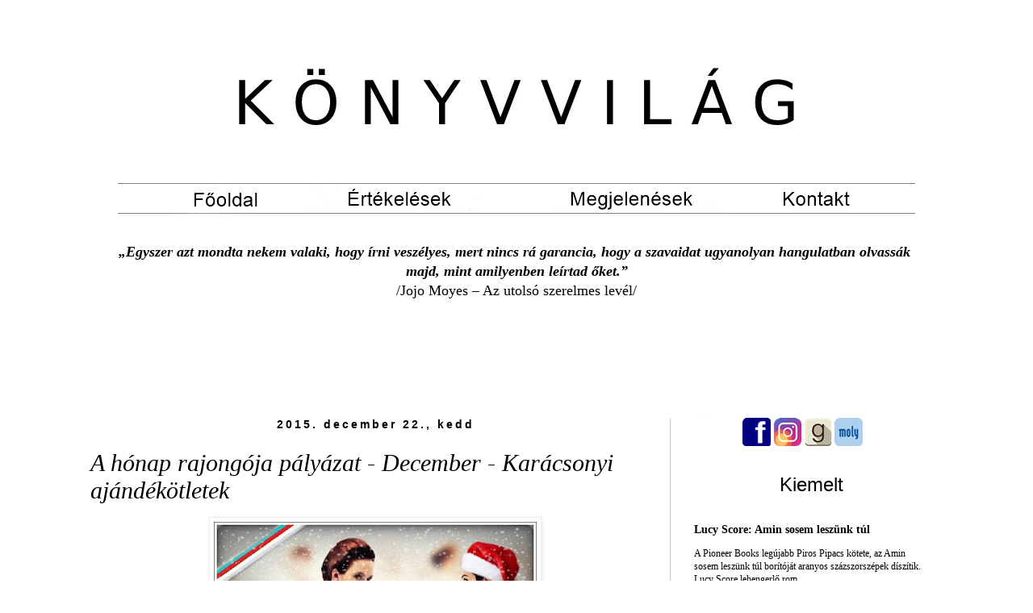

--- FILE ---
content_type: text/html; charset=UTF-8
request_url: https://www.konyvvilag.com/2015/12/a-honap-rajongoja-palyazat-december.html
body_size: 42553
content:
<!DOCTYPE html>
<html class='v2' dir='ltr' xmlns='http://www.w3.org/1999/xhtml' xmlns:b='http://www.google.com/2005/gml/b' xmlns:data='http://www.google.com/2005/gml/data' xmlns:expr='http://www.google.com/2005/gml/expr'>
<!--Related Posts with thumbnails Scripts and Styles Start-->
<style type='text/css'>
#related-posts{float:left;width:auto;}
#related-posts a{border-right: 1px dotted #eaeaea;}
#related-posts h4{margin-top: 10px;background:none;font:18px Oswald;padding:3px;color:#999999; text-transform:uppercase;}
#related-posts .related_img {margin:5px;border:2px solid #f2f2f2;object-fit: cover;width:110px;height:100px;-webkit-border-radius: 5px;-moz-border-radius: 5px; border-radius: 5px; }
#related-title {color:#333;text-align:center;text-transform:capitalize;padding: 0px 5px 10px;font-size:12px;width:110px; height: 40px;}
</style>
<script type='text/javascript'>
//<![CDATA[
var relatedTitles=new Array();var relatedTitlesNum=0;var relatedUrls=new Array();var thumburl=new Array();function related_results_labels_thumbs(json){for(var i=0;i<json.feed.entry.length;i++){var entry=json.feed.entry[i];relatedTitles[relatedTitlesNum]=entry.title.$t;try{thumburl[relatedTitlesNum]=entry.gform_foot.url}catch(error){s=entry.content.$t;a=s.indexOf("<img");b=s.indexOf("src=\"",a);c=s.indexOf("\"",b+5);d=s.substr(b+5,c-b-5);if((a!=-1)&&(b!=-1)&&(c!=-1)&&(d!="")){thumburl[relatedTitlesNum]=d}else thumburl[relatedTitlesNum]='https://blogger.googleusercontent.com/img/b/R29vZ2xl/AVvXsEihB32WkUsXQJeKpSctU5IzhHFg6MlOJTg5GJd0NWpD6GB8JGTG-BMe_4z7bl7oKQL0c9d6jywoLyjPrwo9OaVzkfgL4-yBOPkYVw4nf-K8rPuqcpUBPCdQ8IFhQVQYdkQXEAXRushSShsZ/s1600/no-thumbnail.png'}if(relatedTitles[relatedTitlesNum].length>35)relatedTitles[relatedTitlesNum]=relatedTitles[relatedTitlesNum].substring(0,35)+"...";for(var k=0;k<entry.link.length;k++){if(entry.link[k].rel=='alternate'){relatedUrls[relatedTitlesNum]=entry.link[k].href;relatedTitlesNum++}}}}function removeRelatedDuplicates_thumbs(){var tmp=new Array(0);var tmp2=new Array(0);var tmp3=new Array(0);for(var i=0;i<relatedUrls.length;i++){if(!contains_thumbs(tmp,relatedUrls[i])){tmp.length+=1;tmp[tmp.length-1]=relatedUrls[i];tmp2.length+=1;tmp3.length+=1;tmp2[tmp2.length-1]=relatedTitles[i];tmp3[tmp3.length-1]=thumburl[i]}}relatedTitles=tmp2;relatedUrls=tmp;thumburl=tmp3}function contains_thumbs(a,e){for(var j=0;j<a.length;j++)if(a[j]==e)return true;return false}function printRelatedLabels_thumbs(){for(var i=0;i<relatedUrls.length;i++){if((relatedUrls[i]==currentposturl)||(!(relatedTitles[i]))){relatedUrls.splice(i,1);relatedTitles.splice(i,1);thumburl.splice(i,1);i--}}var r=Math.floor((relatedTitles.length-1)*Math.random());var i=0;if(relatedTitles.length>0)document.write('<h4>'+relatedpoststitle+'</h4>');document.write('<div style="clear: both;"/>');while(i<relatedTitles.length&&i<20&&i<maxresults){document.write('<a style="text-decoration:none;margin:0 4px 10px 0;float:left;');if(i!=0)document.write('"');else document.write('"');document.write(' href="'+relatedUrls[r]+'"><img class="related_img" src="'+thumburl[r]+'"/><br/><div id="related-title">'+relatedTitles[r]+'</div></a>');if(r<relatedTitles.length-1){r++}else{r=0}i++}document.write('</div>');relatedUrls.splice(0,relatedUrls.length);thumburl.splice(0,thumburl.length);relatedTitles.splice(0,relatedTitles.length)}
//]]>
</script>
<!--Related Posts with thumbnails Scripts and Styles End-->
<head>
<link href='https://www.blogger.com/static/v1/widgets/335934321-css_bundle_v2.css' rel='stylesheet' type='text/css'/>
<meta content='width=1100' name='viewport'/>
<meta content='text/html; charset=UTF-8' http-equiv='Content-Type'/>
<meta content='blogger' name='generator'/>
<link href='https://www.konyvvilag.com/favicon.ico' rel='icon' type='image/x-icon'/>
<link href='https://www.konyvvilag.com/2015/12/a-honap-rajongoja-palyazat-december.html' rel='canonical'/>
<link rel="alternate" type="application/atom+xml" title="Könyvvilág blog - Atom" href="https://www.konyvvilag.com/feeds/posts/default" />
<link rel="alternate" type="application/rss+xml" title="Könyvvilág blog - RSS" href="https://www.konyvvilag.com/feeds/posts/default?alt=rss" />
<link rel="service.post" type="application/atom+xml" title="Könyvvilág blog - Atom" href="https://www.blogger.com/feeds/677490330498227345/posts/default" />

<link rel="alternate" type="application/atom+xml" title="Könyvvilág blog - Atom" href="https://www.konyvvilag.com/feeds/2505628331855718354/comments/default" />
<!--Can't find substitution for tag [blog.ieCssRetrofitLinks]-->
<link href='https://blogger.googleusercontent.com/img/b/R29vZ2xl/AVvXsEhpYFJYUyR3uScFtK4rjSB-z0Pv14E0y9uIeZ08QpmTS-cL_eEt_jWUIEobZcA9JTjSEFqdiuk1DEO9OfkYMuqr6Lmz6_cM000GqoYY4D0525Qp_hmGave70rVJOjBrOm4irigsPDjsFUQ/s400/The_Selection_Cover+kar%25C3%25A1csony.jpg' rel='image_src'/>
<meta content='https://www.konyvvilag.com/2015/12/a-honap-rajongoja-palyazat-december.html' property='og:url'/>
<meta content='A hónap rajongója pályázat - December - Karácsonyi ajándékötletek' property='og:title'/>
<meta content='     Karácsonyi buzgó előkészületek miatt egy kicsi megkésve, de meghoztuk a decemberi A párválasztó hónap rajongója pályázatot. Ha már emlí...' property='og:description'/>
<meta content='https://blogger.googleusercontent.com/img/b/R29vZ2xl/AVvXsEhpYFJYUyR3uScFtK4rjSB-z0Pv14E0y9uIeZ08QpmTS-cL_eEt_jWUIEobZcA9JTjSEFqdiuk1DEO9OfkYMuqr6Lmz6_cM000GqoYY4D0525Qp_hmGave70rVJOjBrOm4irigsPDjsFUQ/w1200-h630-p-k-no-nu/The_Selection_Cover+kar%25C3%25A1csony.jpg' property='og:image'/>
<title>Könyvvilág blog: A hónap rajongója pályázat - December - Karácsonyi ajándékötletek</title>
<style id='page-skin-1' type='text/css'><!--
/*
-----------------------------------------------
Blogger Template Style
Name:     Simple
Designer: Blogger
URL:      www.blogger.com
----------------------------------------------- */
/* Content
----------------------------------------------- */
body {
font: normal normal 12px Georgia, Utopia, 'Palatino Linotype', Palatino, serif;
color: #000000;
background: #ffffff none repeat scroll top left;
padding: 0 0 0 0;
}
html body .region-inner {
min-width: 0;
max-width: 100%;
width: auto;
}
h2 {
font-size: 22px;
}
a:link {
text-decoration:none;
color: #000000;
}
a:visited {
text-decoration:none;
color: #000000;
}
a:hover {
text-decoration:underline;
color: #351515;
}
.body-fauxcolumn-outer .fauxcolumn-inner {
background: transparent none repeat scroll top left;
_background-image: none;
}
.body-fauxcolumn-outer .cap-top {
position: absolute;
z-index: 1;
height: 400px;
width: 100%;
}
.body-fauxcolumn-outer .cap-top .cap-left {
width: 100%;
background: transparent none repeat-x scroll top left;
_background-image: none;
}
.content-outer {
-moz-box-shadow: 0 0 0 rgba(0, 0, 0, .15);
-webkit-box-shadow: 0 0 0 rgba(0, 0, 0, .15);
-goog-ms-box-shadow: 0 0 0 #333333;
box-shadow: 0 0 0 rgba(0, 0, 0, .15);
margin-bottom: 1px;
}
.content-inner {
padding: 10px 40px;
}
.content-inner {
background-color: #ffffff;
}
/* Header
----------------------------------------------- */
.header-outer {
background: transparent none repeat-x scroll 0 -400px;
_background-image: none;
}
.Header h1 {
font: normal normal 40px 'Trebuchet MS',Trebuchet,Verdana,sans-serif;
color: #000000;
text-shadow: 0 0 0 rgba(0, 0, 0, .2);
}
.Header h1 a {
color: #000000;
}
.Header .description {
font-size: 18px;
color: #000000;
}
.header-inner .Header .titlewrapper {
padding: 22px 0;
}
.header-inner .Header .descriptionwrapper {
padding: 0 0;
}
/* Tabs
----------------------------------------------- */
.tabs-inner .section:first-child {
border-top: 0 solid #dddddd;
}
.tabs-inner .section:first-child ul {
margin-top: -1px;
border-top: 1px solid #dddddd;
border-left: 1px solid #dddddd;
border-right: 1px solid #dddddd;
}
.tabs-inner .widget ul {
background: transparent none repeat-x scroll 0 -800px;
_background-image: none;
border-bottom: 1px solid #dddddd;
margin-top: 0;
margin-left: -30px;
margin-right: -30px;
}
.tabs-inner .widget li a {
display: inline-block;
padding: .6em 1em;
font: normal normal 12px Arial, Tahoma, Helvetica, FreeSans, sans-serif;
color: #000000;
border-left: 1px solid #ffffff;
border-right: 1px solid #dddddd;
}
.tabs-inner .widget li:first-child a {
border-left: none;
}
.tabs-inner .widget li.selected a, .tabs-inner .widget li a:hover {
color: #000000;
background-color: #eeeeee;
text-decoration: none;
}
/* Columns
----------------------------------------------- */
.main-outer {
border-top: 0 solid #cecccc;
}
.fauxcolumn-left-outer .fauxcolumn-inner {
border-right: 1px solid #cecccc;
}
.fauxcolumn-right-outer .fauxcolumn-inner {
border-left: 1px solid #cecccc;
}
/* Headings
----------------------------------------------- */
div.widget > h2,
div.widget h2.title {
margin: 0 0 1em 0;
font: normal normal 24px Arial, Tahoma, Helvetica, FreeSans, sans-serif;
color: #000000;
}
/* Widgets
----------------------------------------------- */
.widget .zippy {
color: #000000;
text-shadow: 2px 2px 1px rgba(0, 0, 0, .1);
}
.widget .popular-posts ul {
list-style: none;
}
/* Posts
----------------------------------------------- */
h2.date-header {
font: normal bold 14px Arial, Tahoma, Helvetica, FreeSans, sans-serif;
}
.date-header span {
background-color: #ffffff;
color: #000000;
padding: 0.4em;
letter-spacing: 3px;
margin: inherit;
}
.main-inner {
padding-top: 35px;
padding-bottom: 65px;
}
.main-inner .column-center-inner {
padding: 0 0;
}
.main-inner .column-center-inner .section {
margin: 0 1em;
}
.post {
margin: 0 0 45px 0;
}
h3.post-title, .comments h4 {
font: italic normal 30px Georgia, Utopia, 'Palatino Linotype', Palatino, serif;
margin: .75em 0 0;
}
.post-body {
font-size: 110%;
line-height: 1.4;
position: relative;
}
.post-body img, .post-body .tr-caption-container, .Profile img, .Image img,
.BlogList .item-thumbnail img {
padding: 2px;
background: #ffffff;
border: 1px solid #eeeeee;
-moz-box-shadow: 1px 1px 5px rgba(0, 0, 0, .1);
-webkit-box-shadow: 1px 1px 5px rgba(0, 0, 0, .1);
box-shadow: 1px 1px 5px rgba(0, 0, 0, .1);
}
.post-body img, .post-body .tr-caption-container {
padding: 5px;
}
.post-body .tr-caption-container {
color: #000000;
}
.post-body .tr-caption-container img {
padding: 0;
background: transparent;
border: none;
-moz-box-shadow: 0 0 0 rgba(0, 0, 0, .1);
-webkit-box-shadow: 0 0 0 rgba(0, 0, 0, .1);
box-shadow: 0 0 0 rgba(0, 0, 0, .1);
}
.post-header {
margin: 0 0 1.5em;
line-height: 1.6;
font-size: 90%;
}
.post-footer {
margin: 20px -2px 0;
padding: 5px 10px;
color: #000000;
background-color: #ffffff;
border-bottom: 1px solid #ebe7e7;
line-height: 1.6;
font-size: 90%;
}
#comments .comment-author {
padding-top: 1.5em;
border-top: 1px solid #cecccc;
background-position: 0 1.5em;
}
#comments .comment-author:first-child {
padding-top: 0;
border-top: none;
}
.avatar-image-container {
margin: .2em 0 0;
}
#comments .avatar-image-container img {
border: 1px solid #eeeeee;
}
/* Comments
----------------------------------------------- */
.comments .comments-content .icon.blog-author {
background-repeat: no-repeat;
background-image: url([data-uri]);
}
.comments .comments-content .loadmore a {
border-top: 1px solid #000000;
border-bottom: 1px solid #000000;
}
.comments .comment-thread.inline-thread {
background-color: #ffffff;
}
.comments .continue {
border-top: 2px solid #000000;
}
/* Accents
---------------------------------------------- */
.section-columns td.columns-cell {
border-left: 1px solid #cecccc;
}
.blog-pager {
background: transparent url(https://resources.blogblog.com/blogblog/data/1kt/simple/paging_dot.png) repeat-x scroll top center;
}
.blog-pager-older-link, .home-link,
.blog-pager-newer-link {
background-color: #ffffff;
padding: 5px;
}
.footer-outer {
border-top: 1px dashed #bbbbbb;
}
/* Mobile
----------------------------------------------- */
body.mobile  {
background-size: auto;
}
.mobile .body-fauxcolumn-outer {
background: transparent none repeat scroll top left;
}
.mobile .body-fauxcolumn-outer .cap-top {
background-size: 100% auto;
}
.mobile .content-outer {
-webkit-box-shadow: 0 0 3px rgba(0, 0, 0, .15);
box-shadow: 0 0 3px rgba(0, 0, 0, .15);
}
.mobile .tabs-inner .widget ul {
margin-left: 0;
margin-right: 0;
}
.mobile .post {
margin: 0;
}
.mobile .main-inner .column-center-inner .section {
margin: 0;
}
.mobile .date-header span {
padding: 0.1em 10px;
margin: 0 -10px;
}
.mobile h3.post-title {
margin: 0;
}
.mobile .blog-pager {
background: transparent none no-repeat scroll top center;
}
.mobile .footer-outer {
border-top: none;
}
.mobile .main-inner, .mobile .footer-inner {
background-color: #ffffff;
}
.mobile-index-contents {
color: #000000;
}
.mobile-link-button {
background-color: #000000;
}
.mobile-link-button a:link, .mobile-link-button a:visited {
color: #ffffff;
}
.mobile .tabs-inner .section:first-child {
border-top: none;
}
.mobile .tabs-inner .PageList .widget-content {
background-color: #eeeeee;
color: #000000;
border-top: 1px solid #dddddd;
border-bottom: 1px solid #dddddd;
}
.mobile .tabs-inner .PageList .widget-content .pagelist-arrow {
border-left: 1px solid #dddddd;
}
h2 {text-align: center;}
.date-header {text-align:center;}
.readmore {
display: inline-block;
background: #000000;
color: #ffffff;
padding: 10px;
}
.readmore:hover {
background: #ffffff;
color: #000000;
}
.jump-link {
text-align:right;
}
/*--- MyBloggerLab --- */
.popular-posts ul{padding-justify:0px;}
.popular-posts ul li {background: #FFF url(//4.bp.blogspot.com/-oOVUW06ghgo/UHwuqL9TltI/AAAAAAAAGKU/Nj4DQnvft8k/s1600/1.gif)  no-repeat scroll 5px 10px;
list-style-type: none;
margin:0 0 5px 0px;
padding:5px 5px 5px 20px !important;
border: 1px solid #ddd;
border-radius:10px;
-moz-border-radius:10px;
-webkit-border-radius:10px;
}
.popular-posts ul
li:hover {
border:1px solid #6BB5FF;
}
.popular-posts ul
li a:hover {
text-decoration:none;
}
.popular-posts .item-thumbnail img {
webkit-border-radius: 100px;
-moz-border-radius: 100px;
border-radius: 100px;
-webkit-box-shadow: 0 1px 3px rgba(0, 0, 0, .4);
-moz-box-shadow: 0 1px 3px rgba(0, 0, 0, .4);
box-shadow: 0 1px 3px rgba(0, 0, 0, .4);
}
--></style>
<style id='template-skin-1' type='text/css'><!--
body {
min-width: 1160px;
}
.content-outer, .content-fauxcolumn-outer, .region-inner {
min-width: 1160px;
max-width: 1160px;
_width: 1160px;
}
.main-inner .columns {
padding-left: 0;
padding-right: 350px;
}
.main-inner .fauxcolumn-center-outer {
left: 0;
right: 350px;
/* IE6 does not respect left and right together */
_width: expression(this.parentNode.offsetWidth -
parseInt("0") -
parseInt("350px") + 'px');
}
.main-inner .fauxcolumn-left-outer {
width: 0;
}
.main-inner .fauxcolumn-right-outer {
width: 350px;
}
.main-inner .column-left-outer {
width: 0;
right: 100%;
margin-left: -0;
}
.main-inner .column-right-outer {
width: 350px;
margin-right: -350px;
}
#layout {
min-width: 0;
}
#layout .content-outer {
min-width: 0;
width: 800px;
}
#layout .region-inner {
min-width: 0;
width: auto;
}
body#layout div.add_widget {
padding: 8px;
}
body#layout div.add_widget a {
margin-left: 32px;
}
--></style>
<script type='text/javascript'>
        (function(i,s,o,g,r,a,m){i['GoogleAnalyticsObject']=r;i[r]=i[r]||function(){
        (i[r].q=i[r].q||[]).push(arguments)},i[r].l=1*new Date();a=s.createElement(o),
        m=s.getElementsByTagName(o)[0];a.async=1;a.src=g;m.parentNode.insertBefore(a,m)
        })(window,document,'script','https://www.google-analytics.com/analytics.js','ga');
        ga('create', 'UA-51692382-1', 'auto', 'blogger');
        ga('blogger.send', 'pageview');
      </script>
<link href='https://www.blogger.com/dyn-css/authorization.css?targetBlogID=677490330498227345&amp;zx=6d7c7085-96c1-4205-9ed5-1f238b1fd3db' media='none' onload='if(media!=&#39;all&#39;)media=&#39;all&#39;' rel='stylesheet'/><noscript><link href='https://www.blogger.com/dyn-css/authorization.css?targetBlogID=677490330498227345&amp;zx=6d7c7085-96c1-4205-9ed5-1f238b1fd3db' rel='stylesheet'/></noscript>
<meta name='google-adsense-platform-account' content='ca-host-pub-1556223355139109'/>
<meta name='google-adsense-platform-domain' content='blogspot.com'/>

</head>
<body class='loading variant-simplysimple'>
<div class='navbar no-items section' id='navbar' name='Navbar'>
</div>
<div class='body-fauxcolumns'>
<div class='fauxcolumn-outer body-fauxcolumn-outer'>
<div class='cap-top'>
<div class='cap-left'></div>
<div class='cap-right'></div>
</div>
<div class='fauxborder-left'>
<div class='fauxborder-right'></div>
<div class='fauxcolumn-inner'>
</div>
</div>
<div class='cap-bottom'>
<div class='cap-left'></div>
<div class='cap-right'></div>
</div>
</div>
</div>
<div class='content'>
<div class='content-fauxcolumns'>
<div class='fauxcolumn-outer content-fauxcolumn-outer'>
<div class='cap-top'>
<div class='cap-left'></div>
<div class='cap-right'></div>
</div>
<div class='fauxborder-left'>
<div class='fauxborder-right'></div>
<div class='fauxcolumn-inner'>
</div>
</div>
<div class='cap-bottom'>
<div class='cap-left'></div>
<div class='cap-right'></div>
</div>
</div>
</div>
<div class='content-outer'>
<div class='content-cap-top cap-top'>
<div class='cap-left'></div>
<div class='cap-right'></div>
</div>
<div class='fauxborder-left content-fauxborder-left'>
<div class='fauxborder-right content-fauxborder-right'></div>
<div class='content-inner'>
<header>
<div class='header-outer'>
<div class='header-cap-top cap-top'>
<div class='cap-left'></div>
<div class='cap-right'></div>
</div>
<div class='fauxborder-left header-fauxborder-left'>
<div class='fauxborder-right header-fauxborder-right'></div>
<div class='region-inner header-inner'>
<div class='header section' id='header' name='Fejléc'><div class='widget Header' data-version='1' id='Header1'>
<div id='header-inner'>
<a href='https://www.konyvvilag.com/' style='display: block'>
<img alt='Könyvvilág blog' height='7px; ' id='Header1_headerimg' src='https://blogger.googleusercontent.com/img/b/R29vZ2xl/AVvXsEhd3Er40eByc_CXvCrEQYXErha-OlmZSnudqr2smqh44398dFVYoelewk3h5k0jKzVh77RNH337sXkfx_24uOlEQ1BhvZ0kIUhRBe7mCBCeUhhZS3a0JHnBVou80ghdqKHayLw4aaYmGRw/s1600/csik.jpg' style='display: block' width='910px; '/>
</a>
</div>
</div></div>
</div>
</div>
<div class='header-cap-bottom cap-bottom'>
<div class='cap-left'></div>
<div class='cap-right'></div>
</div>
</div>
</header>
<div class='tabs-outer'>
<div class='tabs-cap-top cap-top'>
<div class='cap-left'></div>
<div class='cap-right'></div>
</div>
<div class='fauxborder-left tabs-fauxborder-left'>
<div class='fauxborder-right tabs-fauxborder-right'></div>
<div class='region-inner tabs-inner'>
<div class='tabs section' id='crosscol' name='Oszlopokon keresztül ívelő szakasz'><div class='widget HTML' data-version='1' id='HTML11'>
<div class='widget-content'>
<div><span style="font-family:&quot;;"><a href="http://tejszinhabzsolo.blogspot.com/"><img src="https://i.imgur.com/R4o1k8f.jpg" title="source: imgur.com" / /></a></span></div><br /><table style="font-family: Georgia, serif; font-size: 100%; font-style: normal; font-variant-caps: normal; font-variant-ligatures: normal; font-weight: normal;"><tbody><tr><td style="font-family: arial,sans-serif; font-size: 18px; text-align: center;"><table style="width: 1500;"><tbody><tr><td><a href="https://picasaweb.google.com/lh/photo/920LGiCZ1n1f920boJz1C-Kwg8y_1lWmc9BG3kJwNfU?feat=embedwebsite"><img height="42" src="https://blogger.googleusercontent.com/img/b/R29vZ2xl/AVvXsEgCAErnDuGOyPH_UUuQaANR0PxKEmM5k7KgVHDH8vnK_NQfpFKb2PQt7J4VfAsbKWhxd-0T4VqrUaxYtH863uDPkaP8SCY2HixGsRsqxPuWnqsPPx9RAPu8UrLjddIEdZ2_x45gt2HrTHo/s800/jobbol.png" width="72" / /></a><a href="http://tejszinhabzsolo.blogspot.hu/"><img height="42" src="https://i.imgur.com/5bYXXDY.png" width="130" / /></a><a href="http://tejszinhabzsolo.blogspot.hu/p/blog-page_0.html"><img height="42" src="https://i.imgur.com/Vf90YrH.png" width="294" / /></a><a href="http://tejszinhabzsolo.blogspot.hu/search/label/megjelen%C3%A9sek"><img src="https://i.imgur.com/OhRBsIj.png" style="-webkit-user-select: none;" / /></a><a href="http://tejszinhabzsolo.blogspot.hu/p/blog-page_70.html"><img height="42" src="https://i.imgur.com/emViaeJ.png" width="137" / /></a><a href="https://picasaweb.google.com/lh/photo/920LGiCZ1n1f920boJz1C-Kwg8y_1lWmc9BG3kJwNfU?feat=embedwebsite"><img height="42" src="https://blogger.googleusercontent.com/img/b/R29vZ2xl/AVvXsEgCAErnDuGOyPH_UUuQaANR0PxKEmM5k7KgVHDH8vnK_NQfpFKb2PQt7J4VfAsbKWhxd-0T4VqrUaxYtH863uDPkaP8SCY2HixGsRsqxPuWnqsPPx9RAPu8UrLjddIEdZ2_x45gt2HrTHo/s800/jobbol.png" width="72" / /></a><br /><br /><span id="docs-internal-guid-902e8e6c-7fff-de03-79b9-3cf41eb33178"><p dir="ltr" style="line-height: 1.38; margin-bottom: 0pt; margin-top: 0pt;"><span style="font-style: italic; font-variant-east-asian: normal; font-variant-numeric: normal; font-weight: 700; white-space: pre-wrap;font-family:&quot;;font-size:11pt;">&#8222;Egyszer azt mondta nekem valaki, hogy írni veszélyes, mert nincs rá garancia, hogy a szavaidat ugyanolyan hangulatban olvassák majd, mint amilyenben leírtad őket.&#8221;</span></p><p dir="ltr" style="line-height: 1.38; margin-bottom: 0pt; margin-top: 0pt;"><span style="font-variant-east-asian: normal; font-variant-numeric: normal; vertical-align: baseline; white-space: pre-wrap;font-family:&quot;;font-size:11pt;">/Jojo Moyes &#8211; Az utolsó szerelmes levél/</span></p><div><span style="font-variant-east-asian: normal; font-variant-numeric: normal; vertical-align: baseline; white-space: pre-wrap;font-family:&quot;;font-size:11pt;"><br /></span></div></span><span id="docs-internal-guid-2a3dc0b1-7fff-4370-b291-a2f932e1f324"><div><span style="font-variant-east-asian: normal; font-variant-numeric: normal; vertical-align: baseline; white-space: pre-wrap;font-family:&quot;;font-size:11pt;"></span></div></span></td></tr><tr><td face="&quot;" size="16px" style="text-align: right;"><p align="center" class="MsoNormal" face="&quot;" size="16px" style="margin-bottom: 6pt; text-align: center;"></p></td></tr></tbody></table><p align="center" class="MsoNormal" style="font-size: 16px; margin-bottom: 6pt;"><br /></p></td></tr></tbody></table><p align="center" class="MsoNormal"   style="font-size: 100%; font-style: normal; font-weight: normal; margin-bottom: 6pt;font-family:&quot;;font-size:16px;"><i><b><span =""   style="font-family:&quot;;font-size:20.0pt;"></span></b></i></p>
</div>
<div class='clear'></div>
</div></div>
<div class='tabs no-items section' id='crosscol-overflow' name='Cross-Column 2'></div>
</div>
</div>
<div class='tabs-cap-bottom cap-bottom'>
<div class='cap-left'></div>
<div class='cap-right'></div>
</div>
</div>
<div class='main-outer'>
<div class='main-cap-top cap-top'>
<div class='cap-left'></div>
<div class='cap-right'></div>
</div>
<div class='fauxborder-left main-fauxborder-left'>
<div class='fauxborder-right main-fauxborder-right'></div>
<div class='region-inner main-inner'>
<div class='columns fauxcolumns'>
<div class='fauxcolumn-outer fauxcolumn-center-outer'>
<div class='cap-top'>
<div class='cap-left'></div>
<div class='cap-right'></div>
</div>
<div class='fauxborder-left'>
<div class='fauxborder-right'></div>
<div class='fauxcolumn-inner'>
</div>
</div>
<div class='cap-bottom'>
<div class='cap-left'></div>
<div class='cap-right'></div>
</div>
</div>
<div class='fauxcolumn-outer fauxcolumn-left-outer'>
<div class='cap-top'>
<div class='cap-left'></div>
<div class='cap-right'></div>
</div>
<div class='fauxborder-left'>
<div class='fauxborder-right'></div>
<div class='fauxcolumn-inner'>
</div>
</div>
<div class='cap-bottom'>
<div class='cap-left'></div>
<div class='cap-right'></div>
</div>
</div>
<div class='fauxcolumn-outer fauxcolumn-right-outer'>
<div class='cap-top'>
<div class='cap-left'></div>
<div class='cap-right'></div>
</div>
<div class='fauxborder-left'>
<div class='fauxborder-right'></div>
<div class='fauxcolumn-inner'>
</div>
</div>
<div class='cap-bottom'>
<div class='cap-left'></div>
<div class='cap-right'></div>
</div>
</div>
<!-- corrects IE6 width calculation -->
<div class='columns-inner'>
<div class='column-center-outer'>
<div class='column-center-inner'>
<div class='main section' id='main' name='Elsődleges'><div class='widget Blog' data-version='1' id='Blog1'>
<div class='blog-posts hfeed'>

          <div class="date-outer">
        
<h2 class='date-header'><span>2015. december 22., kedd</span></h2>

          <div class="date-posts">
        
<div class='post-outer'>
<div class='post hentry uncustomized-post-template' itemprop='blogPost' itemscope='itemscope' itemtype='http://schema.org/BlogPosting'>
<meta content='https://blogger.googleusercontent.com/img/b/R29vZ2xl/AVvXsEhpYFJYUyR3uScFtK4rjSB-z0Pv14E0y9uIeZ08QpmTS-cL_eEt_jWUIEobZcA9JTjSEFqdiuk1DEO9OfkYMuqr6Lmz6_cM000GqoYY4D0525Qp_hmGave70rVJOjBrOm4irigsPDjsFUQ/s400/The_Selection_Cover+kar%25C3%25A1csony.jpg' itemprop='image_url'/>
<meta content='677490330498227345' itemprop='blogId'/>
<meta content='2505628331855718354' itemprop='postId'/>
<a name='2505628331855718354'></a>
<h3 class='post-title entry-title' itemprop='name'>
A hónap rajongója pályázat - December - Karácsonyi ajándékötletek
</h3>
<div class='post-header'>
<div class='post-header-line-1'></div>
</div>
<div class='post-body entry-content' id='post-body-2505628331855718354' itemprop='description articleBody'>
<div class="separator" style="clear: both; text-align: center;">
<a href="https://blogger.googleusercontent.com/img/b/R29vZ2xl/AVvXsEhpYFJYUyR3uScFtK4rjSB-z0Pv14E0y9uIeZ08QpmTS-cL_eEt_jWUIEobZcA9JTjSEFqdiuk1DEO9OfkYMuqr6Lmz6_cM000GqoYY4D0525Qp_hmGave70rVJOjBrOm4irigsPDjsFUQ/s1600/The_Selection_Cover+kar%25C3%25A1csony.jpg" imageanchor="1" style="margin-left: 1em; margin-right: 1em;"><img border="0" height="337" src="https://blogger.googleusercontent.com/img/b/R29vZ2xl/AVvXsEhpYFJYUyR3uScFtK4rjSB-z0Pv14E0y9uIeZ08QpmTS-cL_eEt_jWUIEobZcA9JTjSEFqdiuk1DEO9OfkYMuqr6Lmz6_cM000GqoYY4D0525Qp_hmGave70rVJOjBrOm4irigsPDjsFUQ/s400/The_Selection_Cover+kar%25C3%25A1csony.jpg" width="400" /></a></div>
<div style="text-align: justify;">
<span style="font-family: Georgia, Times New Roman, serif;"><br /></span></div>
<div style="text-align: justify;">
<span style="font-family: Georgia, Times New Roman, serif;">Karácsonyi buzgó előkészületek miatt egy kicsi megkésve, de meghoztuk a decemberi A párválasztó hónap rajongója pályázatot. Ha már említettem a karácsonyt, természetesen ehhez lesz köze a mostani bejegyzésemnek is. Kiszemeltünk néhány remek ajándékötletet (ami persze párválasztós), amit adhattok fanatikus ismerőseiteknek, és ha már itt tartunk, akkor egy-egy elszólásban utalhattok arra, hogy <i>,,milyen jó passzolna a szobám színéhez ez a párválasztós párna..."</i></span></div>
<a name="more"></a><br />
<div style="text-align: justify;">
<i><span style="font-family: Georgia, Times New Roman, serif;"><br /></span></i></div>
<div style="text-align: justify;">
<span style="font-family: Georgia, Times New Roman, serif;">A bejegyzésben tehát összegyűjtöttünk remek, hasznos és bizony gyönyörűséges dolgokat, amikhez linkeket is mellékeltünk. Itt megemlíteném, hogy azért e poszt létrehozásában (és a többiben is) Edith nagy segítségét meg kell köszönnöm, hiszen az, hogy idén&nbsp;<b><i><a href="https://www.facebook.com/theselection.hun/">A párválasztó-The Selection</a></i> </b>bloggerje<b> </b>lettem, azért ez nagyon sokat segített, hogy rengetegen megismerjék a blogomat, és igazán kreatív bejegyzéseket hoztunk létre <i>közösen</i>.&nbsp;</span></div>
<div style="text-align: justify;">
<span style="font-family: Georgia, Times New Roman, serif;"><br /></span></div>
<div style="text-align: justify;">
<a href="https://blogger.googleusercontent.com/img/b/R29vZ2xl/AVvXsEhYCqdr2MFnwjW1OFWje23JZz_9teBVbI2GUh5Z5ST9a3zrkxnX5yRNO37CszqSMu02X7gegKQXCRy8pW_a3x_NFKi4nzps1woSly9Czu1XEksB9ISEQ5h0TadacTFaZNKweOcU_FqLvIs/s1600/tp%252C875x875%252Cffffff%252Cf.6u3.jpg" imageanchor="1" style="clear: right; float: right; margin-bottom: 1em; margin-left: 1em;"><img border="0" height="320" src="https://blogger.googleusercontent.com/img/b/R29vZ2xl/AVvXsEhYCqdr2MFnwjW1OFWje23JZz_9teBVbI2GUh5Z5ST9a3zrkxnX5yRNO37CszqSMu02X7gegKQXCRy8pW_a3x_NFKi4nzps1woSly9Czu1XEksB9ISEQ5h0TadacTFaZNKweOcU_FqLvIs/s320/tp%252C875x875%252Cffffff%252Cf.6u3.jpg" width="320" /></a><span style="font-family: Georgia, Times New Roman, serif;">Tehát. Mi magunk is elmondjuk, hogy melyik tárgynak örülnénk a legjobban, és arra kérünk Titeket is, hogy osszátok meg velünk, hogy mi tetszik, mire vágytok a legjobban.&nbsp;</span></div>
<div style="text-align: justify;">
<span style="font-family: Georgia, Times New Roman, serif;"><br /></span></div>
<div class="MsoNormal" style="text-align: justify;">
<span style="font-family: Georgia, Times New Roman, serif;">A Redbubble
művész shopban olyan művészek és dizájnerek árulják alkotásaikat, akik a
legkülönfélébb műfajban alkotnak. A különböző tárgyakon látható grafikák mind
saját szellemi tulajdonuk és ezekhez foghatót, másolatot nem találsz. Itt
árulja Bookscupcake az olvasás és könyvek szerelmeseinek alkotásait. Már két
Párválasztós dizájn is megtalálható online shopjában és bárki kérhet tőle
egyedi grafikát, amennyiben megvan az elképzelése róla. Az ilyen egyedi
ajándékoknak azonban hátránya, hogy igen magas áron lehet hozzájuk jutni,
szóval mélyen a zsebetekbe kell nyúlnotok, ha a barátnőtöknek innen választotok
ajándékot.<o:p></o:p></span></div>
<div class="MsoNormal">
<span style="font-family: Georgia, Times New Roman, serif;"><br /></span></div>
<div class="MsoNormal">
<span style="font-family: Georgia, 'Times New Roman', serif;"><br /></span>
<span style="font-family: Georgia, 'Times New Roman', serif;">Bookscupcake:&nbsp;</span><br />
<span style="font-family: Georgia, 'Times New Roman', serif;"></span><a href="http://www.redbubble.com/people/bookscupcakes?ref=artist_title_name" style="font-family: Georgia, &#39;Times New Roman&#39;, serif;"><b>http://www.redbubble.com/people/bookscupcakes?ref=artist_title_name</b></a></div>
<div class="MsoNormal">
<span style="font-family: Georgia, Times New Roman, serif;">Párna közepes
(6100Ft): <a href="http://ih1.redbubble.net/image.88287007.9803/tp,875x875,ffffff,f.6u3.jpg"><b>http://ih1.redbubble.net/image.88287007.9803/tp,875x875,ffffff,f.6u3.jpg</b></a><o:p></o:p></span></div>
<div class="MsoNormal">
<span style="font-family: Georgia, Times New Roman, serif;">Telefontok
(Iphone telefonokra 8200Ft): <a href="http://ih0.redbubble.net/image.88287000.9803/mwo,500x,iphone_6s_snap-pad,600x1000,ffffff.2u3.jpg"><b>http://ih0.redbubble.net/image.88287000.9803/mwo,500x,iphone_6s_snap-pad,600x1000,ffffff.2u3.jpg</b></a>
<o:p></o:p></span></div>
<div class="MsoNormal">
<br /></div>
<div class="MsoNormal">
<span style="font-family: Georgia, Times New Roman, serif;">Táska
(kisméretű&nbsp; 5600Ft): <a href="http://ih0.redbubble.net/image.116575228.3194/tb,1200x1200,flat.2u3.jpg"><b>http://ih0.redbubble.net/image.116575228.3194/tb,1200x1200,flat.2u3.jpg</b></a>
<o:p></o:p></span></div>
<div class="MsoNormal">
<span style="font-family: Georgia, Times New Roman, serif;">Laptoptartó
(csak MacBook laptopra10500Ft): <a href="http://ih1.redbubble.net/image.116575250.3194/ls,13inch,x999-bg,f8f8f8.2u3.jpg"><b>http://ih1.redbubble.net/image.116575250.3194/ls,13inch,x999-bg,f8f8f8.2u3.jpg</b></a>
<o:p></o:p></span></div>
<div class="MsoNormal">
<br /></div>
<div class="MsoNormal">
<span style="font-family: Georgia, Times New Roman, serif;">Ezen kívül
bögre, neszeszer, napló és poszter is kapható és még sok minden. <b>(<a href="http://theselection-hungary.tumblr.com/post/132720622102/books-cupcakes-im-choosing-me-the">http://theselection-hungary.tumblr.com/post/132720622102/books-cupcakes-im-choosing-me-the</a>)
</b><o:p></o:p></span></div>
<div class="MsoNormal">
<br /></div>
<div class="separator" style="clear: both; text-align: center;">
<span style="font-family: Georgia, Times New Roman, serif;"></span></div>
<br />
<div class="MsoNormal" style="text-align: justify;">
<span style="font-family: Georgia, Times New Roman, serif;"><a href="https://www.etsy.com/shop/VintagemeBilbao?ref=l2-shopheader-name">VintagemeBilbao</a>
Etsy boltjában sok Párválasztós kincset találhattok. Aspen aprópénzzel teli
befőttes üvegétől kezdve, Amercia Párválasztós kitűzőjén át remek ereklyék
lehetnek egy igazi fangirlnek. Az árak pedig nagyon barátiak egy külföldi
webshophoz képest.<o:p></o:p></span></div>
<div class="MsoNormal">
<span style="font-family: Georgia, Times New Roman, serif;">Aspen befőttes
üvege (4000Ft): <a href="https://www.etsy.com/listing/202072574/the-selection-cents-bottle-necklace?ga_order=most_relevant&amp;ga_search_type=all&amp;ga_view_type=gallery&amp;ga_search_query=selection&amp;ref=sr_gallery_9"><b>https://www.etsy.com/listing/202072574/the-selection-cents-bottle-necklace?ga_order=most_relevant&amp;ga_search_type=all&amp;ga_view_type=gallery&amp;ga_search_query=selection&amp;ref=sr_gallery_9</b></a>
<o:p></o:p></span></div>
<div class="separator" style="clear: both; text-align: center;">
<a href="https://blogger.googleusercontent.com/img/b/R29vZ2xl/AVvXsEhgW9jXzUpuTnNB3C0iAFfs2K5YliH56_bT4m4iBtIdst6Q1STk8l3o5xSxqbXtv7pEF4RvMLC3aoPxfkeE5XHJqy1vSYKju04RhM9IimlFtlBK2Qepwpqxh7V-96Z5EIG1f_7SYmoS_Tw/s1600/ls%252C13inch%252Cx999-bg%252Cf8f8f8.2u3.jpg" imageanchor="1" style="margin-left: 1em; margin-right: 1em;"><img border="0" height="200" src="https://blogger.googleusercontent.com/img/b/R29vZ2xl/AVvXsEhgW9jXzUpuTnNB3C0iAFfs2K5YliH56_bT4m4iBtIdst6Q1STk8l3o5xSxqbXtv7pEF4RvMLC3aoPxfkeE5XHJqy1vSYKju04RhM9IimlFtlBK2Qepwpqxh7V-96Z5EIG1f_7SYmoS_Tw/s200/ls%252C13inch%252Cx999-bg%252Cf8f8f8.2u3.jpg" width="168" /></a></div>
<div class="MsoNormal">
<span style="font-family: Georgia, Times New Roman, serif;">Karkötő medállal
&#8211; minden könyvhöz külön(4800Ft): <a href="https://www.etsy.com/listing/201222694/the-selection-of-kiera-cass-bracelet?ref=related-4"><b>https://www.etsy.com/listing/201222694/the-selection-of-kiera-cass-bracelet?ref=related-4</b></a>
<o:p></o:p></span></div>
<div class="MsoNormal">
<span style="font-family: Georgia, Times New Roman, serif;">Vegyes karkötő
(6400Ft):<b>&nbsp;<a href="https://www.etsy.com/listing/260197903/the-selection-charm-bracelet?ga_order=most_relevant&amp;ga_search_type=all&amp;ga_view_type=gallery&amp;ga_search_query=selection&amp;ref=sr_gallery_4">https://www.etsy.com/listing/260197903/the-selection-charm-bracelet?ga_order=most_relevant&amp;ga_search_type=all&amp;ga_view_type=gallery&amp;ga_search_query=selection&amp;ref=sr_gallery_4</a></b></span></div>
<div class="MsoNormal">
<span style="font-family: Georgia, Times New Roman, serif;"><br /></span></div>
<div class="MsoNormal" style="text-align: justify;">
<span style="font-family: Georgia, Times New Roman, serif;">Szintén az Etsy
webshopban rendelhető meg egy félig antik-félig modern szobai dekoráció. A
Párválasztó könyvborítókat ugyanis CartabanCards régi enciklopédiák lapjaira
nyomtatja, majd hozzá illő keretbe teszi őket. Ilyen biztos nem fog lógni
minden lány szobájában, hiszen minden lap egyedi! Árban pedig verhetetlen,
hiszen 2300 Ft körül már hozzájuthatsz.<o:p></o:p></span></div>
<div class="MsoNormal">
<span style="font-family: Georgia, Times New Roman, serif;"><a href="https://www.etsy.com/listing/238864204/the-selection-print-on-a-vintage?ga_order=most_relevant&amp;ga_search_type=all&amp;ga_view_type=gallery&amp;ga_search_query=selection&amp;ref=sr_gallery_6"><b>https://www.etsy.com/listing/238864204/the-selection-print-on-a-vintage?ga_order=most_relevant&amp;ga_search_type=all&amp;ga_view_type=gallery&amp;ga_search_query=selection&amp;ref=sr_gallery_6</b></a>
<o:p></o:p></span></div>
<div class="MsoNormal" style="text-align: justify;">
<span style="font-family: Georgia, Times New Roman, serif;"><br /></span>
<span style="font-family: Georgia, Times New Roman, serif;">Még mindig az
Etsy vizein evezve <i>(igen, jól szét kell
nézni, mert sok szuper dolog található)</i> CraftingCall Párválasztós karkötője
is elég egyedi. Még nem találkoztam olyan medállal, ami kinyitható lenne, mint
ezek a karkötőn. Bár fotó nem készült róla, azért szívesen belelesnék, mit is
rejtenek a mini könyvek, de közel 9000 Ft-ért talán valami más ajándékot
választanék. Azért egy kulcstartó sem lenne utolsó ;)<o:p></o:p></span></div>
<div class="MsoNormal">
<span style="font-family: Georgia, Times New Roman, serif;"><b><a href="https://www.etsy.com/listing/236589727/the-selection-series-book?ga_order=most_relevant&amp;ga_search_type=all&amp;ga_view_type=gallery&amp;ga_search_query=selection&amp;ref=sr_gallery_1">https://www.etsy.com/listing/236589727/the-selection-series-book?ga_order=most_relevant&amp;ga_search_type=all&amp;ga_view_type=gallery&amp;ga_search_query=selection&amp;ref=sr_gallery_1</a>
<o:p></o:p></b></span></div>
<div class="MsoNormal">
<div class="separator" style="clear: both; text-align: center;">
<a href="https://blogger.googleusercontent.com/img/b/R29vZ2xl/AVvXsEiBsXqDiFn1F_q1CFF9leg5yO6Y1lmBoMHKvl9GNiNDpj53Vuf8W-xh489Hfpo7XlKdiSzd1m0lCsdQj3EbHInvtjvNfJp7Qm7Iy3oNvZl-T6r9MqgeydYCAB2LQ39st4W56d7R5qTae6c/s1600/153319226.jpg" imageanchor="1" style="margin-left: 1em; margin-right: 1em;"><img border="0" src="https://blogger.googleusercontent.com/img/b/R29vZ2xl/AVvXsEiBsXqDiFn1F_q1CFF9leg5yO6Y1lmBoMHKvl9GNiNDpj53Vuf8W-xh489Hfpo7XlKdiSzd1m0lCsdQj3EbHInvtjvNfJp7Qm7Iy3oNvZl-T6r9MqgeydYCAB2LQ39st4W56d7R5qTae6c/s1600/153319226.jpg" /></a></div>
<span style="font-family: Georgia, 'Times New Roman', serif; text-align: justify;">Ha valami igazán
menő és szórakoztató ajándékot szeretnétek </span><i style="font-family: Georgia, 'Times New Roman', serif; text-align: justify;">(igen, jól
sejtitek, ez nem lesz olcsó)</i><span style="font-family: Georgia, 'Times New Roman', serif; text-align: justify;">, akkor rendeljétek meg a Párválasztó kínai
kiadását, amiben ezek a szuper felnőtt színezők is benne lesznek!&nbsp; Kiera Cass teljesen odavolt, amikor meglátta!</span></div>
<div class="MsoNormal">
<span style="font-family: Georgia, Times New Roman, serif;"><a href="https://www.instagram.com/p/_R9Yuljx3U/"><b>https://www.instagram.com/p/_R9Yuljx3U/</b></a>
<o:p></o:p></span></div>
<div class="MsoNormal">
<br /></div>
<div class="MsoNormal" style="text-align: justify;">
<span style="font-family: Georgia, Times New Roman, serif;">Ha a barátnőtök
inkább a divat szerelmese, mint az apróságoké, akkor biztos örülne egy
Párválasztó ihletésű szoknyának, amit a Polyvore webshopban most akciósan
megvásárolhatsz. Talán kicsit soknak tűnik 14.000Ft ezért a szoknyáért, de az
biztos, hogy mindig a kedvenc történeted jut majd róla eszedbe.<o:p></o:p></span></div>
<div class="MsoNormal">
<span style="font-family: Georgia, Times New Roman, serif;"><a href="http://www.polyvore.com/america_singer/set?id=183033771"><b>http://www.polyvore.com/america_singer/set?id=183033771</b></a>
<o:p></o:p></span></div>
<div class="MsoNormal">
<br /></div>
<div class="MsoNormal" style="text-align: justify;">
<span style="font-family: Georgia, Times New Roman, serif;"><span class="textexposedshow">Életre
keltek a Párválasztó ékszerek. Viviane Hebel, aki már más remek könyvékszereket
is elkészített, felvette a listájára America madaras nyakláncát, az Északi
lázadó Csillag nyakláncot, Maxon karkötőjét és az eljegyzési gyűrűt.&nbsp;</span></span><br />
<span style="font-family: Georgia, Times New Roman, serif;"><a href="http://www.hebeldesign.com/The-Selection_c93.htm" target="_blank"><b>http://www.hebeldesign.com/The-Selection_c93.htm</b></a><span class="textexposedshow"><o:p></o:p></span></span></div>
<div class="MsoNormal">
<br /></div>
<div class="MsoNormal" style="text-align: justify;">
<span style="font-family: Georgia, Times New Roman, serif;">A moszkvai
Krukrustudió indie boltban igazán figyelemre méltó ajándékok sorakoznak. Sajnos
az alábbi táskák között nem találkoztam Párválasztóssal , de ami késik, nem
múlik. Igazán ötletesek ezek a könyvek inspirálta darabok és online is
elérhetőek.<o:p></o:p></span></div>
<div class="MsoNormal">
<span style="font-family: Georgia, Times New Roman, serif;"><a href="http://theselection-hungary.tumblr.com/post/130258004712/book-bags-by-krukrustudio"><b>http://theselection-hungary.tumblr.com/post/130258004712/book-bags-by-krukrustudio</b></a>
<o:p></o:p></span></div>
<div class="MsoNormal">
<br /></div>
<div class="MsoNormal" style="text-align: justify;">
<span style="font-family: Georgia, Times New Roman, serif;">Azt pedig már
mondanom sem kell, hogy egy jó könyvjelzőt mindig találtok a Párválasztó
oldalon, legyen az egy már elkészült darab, vagy külön kérés, bármikor
kézenfekvő és imádnivaló .<o:p></o:p></span></div>
<div style="text-align: justify;">
</div>
<div class="MsoNormal">
<span style="font-family: Georgia, Times New Roman, serif;"><a href="https://www.facebook.com/theselection.hun/photos/pb.708480105837071.-2207520000.1450736916./1064841183534293/?type=3&amp;theater"><b>https://www.facebook.com/theselection.hun/photos/pb.708480105837071.-2207520000.1450736916./1064841183534293/?type=3&amp;theater</b></a></span>
<span style="font-family: Georgia, serif;"><o:p></o:p></span></div>
<div class="separator" style="clear: both; text-align: center;">
<a href="https://blogger.googleusercontent.com/img/b/R29vZ2xl/AVvXsEjdAzCHHbVbeiq5EhMQJ6gJv1DTrQw5SgPa1JIbgNzraOUsVX6vsz1lyDI6OEHtNHQYt-QZblaF6Cv1rKPEAqoeV6-MgFAevxX1HgslNDf7Y-THkpqI4b3r0Y-AJYwWf1VLsPHTn_xCV6k/s1600/5.3.25c.20.jpg" imageanchor="1" style="clear: left; float: left; margin-bottom: 1em; margin-right: 1em;"><img border="0" height="320" src="https://blogger.googleusercontent.com/img/b/R29vZ2xl/AVvXsEjdAzCHHbVbeiq5EhMQJ6gJv1DTrQw5SgPa1JIbgNzraOUsVX6vsz1lyDI6OEHtNHQYt-QZblaF6Cv1rKPEAqoeV6-MgFAevxX1HgslNDf7Y-THkpqI4b3r0Y-AJYwWf1VLsPHTn_xCV6k/s320/5.3.25c.20.jpg" width="219" /></a></div>
<div class="MsoNormal" style="text-align: justify;">
<br /></div>
<div class="MsoNormal" style="text-align: justify;">
<span style="font-family: Georgia, Times New Roman, serif;">Edith elmondása szerint, a<span style="background-color: white; line-height: 17.94px; white-space: pre-wrap;">mit ő szívesen elfogadna ezek közül, az egy párna az első shopból, a hangjegyes szoknya, és az enciklopédiára nyomtatott könyvborító. Ráadásul </span><span style="background-color: white; line-height: 17.94px; white-space: pre-wrap;">utólag is nagyon bánja, hogy júniusban nem látogatott el a Moszkvai indie boltba megnézni a különleges táskákat</span><span style="background-color: white; color: #141823; font-size: 13px; line-height: 17.94px; white-space: pre-wrap;">.</span></span></div>
<div class="MsoNormal" style="text-align: justify;">
<span style="font-family: Georgia, Times New Roman, serif;">Nekem személy szerint a laptoptartó tetszik a legjobban, hiszen nem olyan rég vettem magamnak egyet. A másik pedig a hangjegyes szoknya, ami szerintem is nagyon menő, és ugyanazon az oldalon a kékes karkötő.&nbsp;</span></div>
<div class="MsoNormal" style="text-align: justify;">
<span style="font-family: Georgia, Times New Roman, serif;"><br /></span></div>
<div class="MsoNormal" style="text-align: justify;">
<span style="font-family: Georgia, Times New Roman, serif;"><b>És Ti hogy vagytok vele? Melyiket vásárolnátok meg szívesen magatoknak, vagy akár ismerőseiteknek, barátoknak?&nbsp;</b></span></div>
<div style='clear: both;'></div>
</div>
<div class='post-footer'>
<div class='post-footer-line post-footer-line-1'>
<span class='post-author vcard'>
BEJEGYEZTE:
<span class='fn' itemprop='author' itemscope='itemscope' itemtype='http://schema.org/Person'>
<meta content='https://www.blogger.com/profile/07785866197188190804' itemprop='url'/>
<a class='g-profile' href='https://www.blogger.com/profile/07785866197188190804' rel='author' title='author profile'>
<span itemprop='name'>Bea</span>
</a>
</span>
</span>
<span class='post-timestamp'>
DÁTUM:
<meta content='https://www.konyvvilag.com/2015/12/a-honap-rajongoja-palyazat-december.html' itemprop='url'/>
<a class='timestamp-link' href='https://www.konyvvilag.com/2015/12/a-honap-rajongoja-palyazat-december.html' rel='bookmark' title='permanent link'><abbr class='published' itemprop='datePublished' title='2015-12-22T10:50:00+01:00'>kedd, december 22, 2015</abbr></a>
</span>
<span class='reaction-buttons'>
</span>
<span class='post-comment-link'>
</span>
<span class='post-backlinks post-comment-link'>
</span>
<span class='post-icons'>
<span class='item-control blog-admin pid-1832971160'>
<a href='https://www.blogger.com/post-edit.g?blogID=677490330498227345&postID=2505628331855718354&from=pencil' title='Bejegyzés szerkesztése'>
<img alt='' class='icon-action' height='18' src='https://resources.blogblog.com/img/icon18_edit_allbkg.gif' width='18'/>
</a>
</span>
</span>
<div class='post-share-buttons goog-inline-block'>
<a class='goog-inline-block share-button sb-email' href='https://www.blogger.com/share-post.g?blogID=677490330498227345&postID=2505628331855718354&target=email' target='_blank' title='Küldés e-mailben'><span class='share-button-link-text'>Küldés e-mailben</span></a><a class='goog-inline-block share-button sb-blog' href='https://www.blogger.com/share-post.g?blogID=677490330498227345&postID=2505628331855718354&target=blog' onclick='window.open(this.href, "_blank", "height=270,width=475"); return false;' target='_blank' title='BlogThis!'><span class='share-button-link-text'>BlogThis!</span></a><a class='goog-inline-block share-button sb-twitter' href='https://www.blogger.com/share-post.g?blogID=677490330498227345&postID=2505628331855718354&target=twitter' target='_blank' title='Megosztás az X-en'><span class='share-button-link-text'>Megosztás az X-en</span></a><a class='goog-inline-block share-button sb-facebook' href='https://www.blogger.com/share-post.g?blogID=677490330498227345&postID=2505628331855718354&target=facebook' onclick='window.open(this.href, "_blank", "height=430,width=640"); return false;' target='_blank' title='Megosztás a Facebookon'><span class='share-button-link-text'>Megosztás a Facebookon</span></a><a class='goog-inline-block share-button sb-pinterest' href='https://www.blogger.com/share-post.g?blogID=677490330498227345&postID=2505628331855718354&target=pinterest' target='_blank' title='Megosztás a Pinteresten'><span class='share-button-link-text'>Megosztás a Pinteresten</span></a>
</div>
</div>
<div class='post-footer-line post-footer-line-2'>
<span class='post-labels'>
CÍMKÉK:
<a href='https://www.konyvvilag.com/search/label/H%C3%B3nap%20rajong%C3%B3ja' rel='tag'>Hónap rajongója</a>,
<a href='https://www.konyvvilag.com/search/label/The%20Selection' rel='tag'>The Selection</a>
</span>
</div>
<div class='post-footer-line post-footer-line-3'>
<span class='post-location'>
</span>
</div>
</div>
</div>
<div id='related-posts'>
<script src='/feeds/posts/default/-/Hónap rajongója?alt=json-in-script&callback=related_results_labels_thumbs&max-results=3' type='text/javascript'></script>
<script src='/feeds/posts/default/-/The Selection?alt=json-in-script&callback=related_results_labels_thumbs&max-results=3' type='text/javascript'></script>
<script type='text/javascript'>
var currentposturl="https://www.konyvvilag.com/2015/12/a-honap-rajongoja-palyazat-december.html";
var maxresults=3;
var relatedpoststitle="<b>Kapcsolódó bejegyzések:</b>";
removeRelatedDuplicates_thumbs();
printRelatedLabels_thumbs();
</script>
</div><div class='clear'></div><div style='font-size: 9px;float: right; margin: 5px;'><a href='http://helplogger.blogspot.com/2012/03/how-to-add-related-posts-widget-to.html' rel='nofollow' style='font-size: 9px; text-decoration: none;'>Related Posts Widget</a></div>
<div class='comments' id='comments'>
<a name='comments'></a>
<h4>4 megjegyzés:</h4>
<div class='comments-content'>
<script async='async' src='' type='text/javascript'></script>
<script type='text/javascript'>
    (function() {
      var items = null;
      var msgs = null;
      var config = {};

// <![CDATA[
      var cursor = null;
      if (items && items.length > 0) {
        cursor = parseInt(items[items.length - 1].timestamp) + 1;
      }

      var bodyFromEntry = function(entry) {
        var text = (entry &&
                    ((entry.content && entry.content.$t) ||
                     (entry.summary && entry.summary.$t))) ||
            '';
        if (entry && entry.gd$extendedProperty) {
          for (var k in entry.gd$extendedProperty) {
            if (entry.gd$extendedProperty[k].name == 'blogger.contentRemoved') {
              return '<span class="deleted-comment">' + text + '</span>';
            }
          }
        }
        return text;
      }

      var parse = function(data) {
        cursor = null;
        var comments = [];
        if (data && data.feed && data.feed.entry) {
          for (var i = 0, entry; entry = data.feed.entry[i]; i++) {
            var comment = {};
            // comment ID, parsed out of the original id format
            var id = /blog-(\d+).post-(\d+)/.exec(entry.id.$t);
            comment.id = id ? id[2] : null;
            comment.body = bodyFromEntry(entry);
            comment.timestamp = Date.parse(entry.published.$t) + '';
            if (entry.author && entry.author.constructor === Array) {
              var auth = entry.author[0];
              if (auth) {
                comment.author = {
                  name: (auth.name ? auth.name.$t : undefined),
                  profileUrl: (auth.uri ? auth.uri.$t : undefined),
                  avatarUrl: (auth.gd$image ? auth.gd$image.src : undefined)
                };
              }
            }
            if (entry.link) {
              if (entry.link[2]) {
                comment.link = comment.permalink = entry.link[2].href;
              }
              if (entry.link[3]) {
                var pid = /.*comments\/default\/(\d+)\?.*/.exec(entry.link[3].href);
                if (pid && pid[1]) {
                  comment.parentId = pid[1];
                }
              }
            }
            comment.deleteclass = 'item-control blog-admin';
            if (entry.gd$extendedProperty) {
              for (var k in entry.gd$extendedProperty) {
                if (entry.gd$extendedProperty[k].name == 'blogger.itemClass') {
                  comment.deleteclass += ' ' + entry.gd$extendedProperty[k].value;
                } else if (entry.gd$extendedProperty[k].name == 'blogger.displayTime') {
                  comment.displayTime = entry.gd$extendedProperty[k].value;
                }
              }
            }
            comments.push(comment);
          }
        }
        return comments;
      };

      var paginator = function(callback) {
        if (hasMore()) {
          var url = config.feed + '?alt=json&v=2&orderby=published&reverse=false&max-results=50';
          if (cursor) {
            url += '&published-min=' + new Date(cursor).toISOString();
          }
          window.bloggercomments = function(data) {
            var parsed = parse(data);
            cursor = parsed.length < 50 ? null
                : parseInt(parsed[parsed.length - 1].timestamp) + 1
            callback(parsed);
            window.bloggercomments = null;
          }
          url += '&callback=bloggercomments';
          var script = document.createElement('script');
          script.type = 'text/javascript';
          script.src = url;
          document.getElementsByTagName('head')[0].appendChild(script);
        }
      };
      var hasMore = function() {
        return !!cursor;
      };
      var getMeta = function(key, comment) {
        if ('iswriter' == key) {
          var matches = !!comment.author
              && comment.author.name == config.authorName
              && comment.author.profileUrl == config.authorUrl;
          return matches ? 'true' : '';
        } else if ('deletelink' == key) {
          return config.baseUri + '/comment/delete/'
               + config.blogId + '/' + comment.id;
        } else if ('deleteclass' == key) {
          return comment.deleteclass;
        }
        return '';
      };

      var replybox = null;
      var replyUrlParts = null;
      var replyParent = undefined;

      var onReply = function(commentId, domId) {
        if (replybox == null) {
          // lazily cache replybox, and adjust to suit this style:
          replybox = document.getElementById('comment-editor');
          if (replybox != null) {
            replybox.height = '250px';
            replybox.style.display = 'block';
            replyUrlParts = replybox.src.split('#');
          }
        }
        if (replybox && (commentId !== replyParent)) {
          replybox.src = '';
          document.getElementById(domId).insertBefore(replybox, null);
          replybox.src = replyUrlParts[0]
              + (commentId ? '&parentID=' + commentId : '')
              + '#' + replyUrlParts[1];
          replyParent = commentId;
        }
      };

      var hash = (window.location.hash || '#').substring(1);
      var startThread, targetComment;
      if (/^comment-form_/.test(hash)) {
        startThread = hash.substring('comment-form_'.length);
      } else if (/^c[0-9]+$/.test(hash)) {
        targetComment = hash.substring(1);
      }

      // Configure commenting API:
      var configJso = {
        'maxDepth': config.maxThreadDepth
      };
      var provider = {
        'id': config.postId,
        'data': items,
        'loadNext': paginator,
        'hasMore': hasMore,
        'getMeta': getMeta,
        'onReply': onReply,
        'rendered': true,
        'initComment': targetComment,
        'initReplyThread': startThread,
        'config': configJso,
        'messages': msgs
      };

      var render = function() {
        if (window.goog && window.goog.comments) {
          var holder = document.getElementById('comment-holder');
          window.goog.comments.render(holder, provider);
        }
      };

      // render now, or queue to render when library loads:
      if (window.goog && window.goog.comments) {
        render();
      } else {
        window.goog = window.goog || {};
        window.goog.comments = window.goog.comments || {};
        window.goog.comments.loadQueue = window.goog.comments.loadQueue || [];
        window.goog.comments.loadQueue.push(render);
      }
    })();
// ]]>
  </script>
<div id='comment-holder'>
<div class="comment-thread toplevel-thread"><ol id="top-ra"><li class="comment" id="c9138057663751176110"><div class="avatar-image-container"><img src="//www.blogger.com/img/blogger_logo_round_35.png" alt=""/></div><div class="comment-block"><div class="comment-header"><cite class="user"><a href="https://www.blogger.com/profile/06445284574961803283" rel="nofollow">Unknown</a></cite><span class="icon user "></span><span class="datetime secondary-text"><a rel="nofollow" href="https://www.konyvvilag.com/2015/12/a-honap-rajongoja-palyazat-december.html?showComment=1450812930955#c9138057663751176110">2015. december 22. 20:35</a></span></div><p class="comment-content">Igen a hangjegyes szoknyát én is elfogadnám és a párnát is sőt Maxon karkötője nagyon kell nekem :D Meg ugyanezeket megvenném a barátnőimnek.Mondjuk bármelyikért oda lennék :)</p><span class="comment-actions secondary-text"><a class="comment-reply" target="_self" data-comment-id="9138057663751176110">Válasz</a><span class="item-control blog-admin blog-admin pid-1847359306"><a target="_self" href="https://www.blogger.com/comment/delete/677490330498227345/9138057663751176110">Törlés</a></span></span></div><div class="comment-replies"><div id="c9138057663751176110-rt" class="comment-thread inline-thread hidden"><span class="thread-toggle thread-expanded"><span class="thread-arrow"></span><span class="thread-count"><a target="_self">Válaszok</a></span></span><ol id="c9138057663751176110-ra" class="thread-chrome thread-expanded"><div></div><div id="c9138057663751176110-continue" class="continue"><a class="comment-reply" target="_self" data-comment-id="9138057663751176110">Válasz</a></div></ol></div></div><div class="comment-replybox-single" id="c9138057663751176110-ce"></div></li><li class="comment" id="c1380302543201582364"><div class="avatar-image-container"><img src="//www.blogger.com/img/blogger_logo_round_35.png" alt=""/></div><div class="comment-block"><div class="comment-header"><cite class="user"><a href="https://www.blogger.com/profile/06445284574961803283" rel="nofollow">Unknown</a></cite><span class="icon user "></span><span class="datetime secondary-text"><a rel="nofollow" href="https://www.konyvvilag.com/2015/12/a-honap-rajongoja-palyazat-december.html?showComment=1450813191452#c1380302543201582364">2015. december 22. 20:39</a></span></div><p class="comment-content">Igen a hangjegyes szoknyát én is elfogadnám és a párnát is sőt Maxon karkötője nagyon kell nekem :D Meg ugyanezeket megvenném a barátnőimnek.Mondjuk bármelyikért oda lennék :)</p><span class="comment-actions secondary-text"><a class="comment-reply" target="_self" data-comment-id="1380302543201582364">Válasz</a><span class="item-control blog-admin blog-admin pid-1847359306"><a target="_self" href="https://www.blogger.com/comment/delete/677490330498227345/1380302543201582364">Törlés</a></span></span></div><div class="comment-replies"><div id="c1380302543201582364-rt" class="comment-thread inline-thread"><span class="thread-toggle thread-expanded"><span class="thread-arrow"></span><span class="thread-count"><a target="_self">Válaszok</a></span></span><ol id="c1380302543201582364-ra" class="thread-chrome thread-expanded"><div><li class="comment" id="c1028510003733298982"><div class="avatar-image-container"><img src="//www.blogger.com/img/blogger_logo_round_35.png" alt=""/></div><div class="comment-block"><div class="comment-header"><cite class="user"><a href="https://www.blogger.com/profile/07785866197188190804" rel="nofollow">Bea</a></cite><span class="icon user blog-author"></span><span class="datetime secondary-text"><a rel="nofollow" href="https://www.konyvvilag.com/2015/12/a-honap-rajongoja-palyazat-december.html?showComment=1450896274920#c1028510003733298982">2015. december 23. 19:44</a></span></div><p class="comment-content">Látom számodra is nehéz döntés! ;)</p><span class="comment-actions secondary-text"><span class="item-control blog-admin blog-admin pid-1832971160"><a target="_self" href="https://www.blogger.com/comment/delete/677490330498227345/1028510003733298982">Törlés</a></span></span></div><div class="comment-replies"><div id="c1028510003733298982-rt" class="comment-thread inline-thread hidden"><span class="thread-toggle thread-expanded"><span class="thread-arrow"></span><span class="thread-count"><a target="_self">Válaszok</a></span></span><ol id="c1028510003733298982-ra" class="thread-chrome thread-expanded"><div></div><div id="c1028510003733298982-continue" class="continue"><a class="comment-reply" target="_self" data-comment-id="1028510003733298982">Válasz</a></div></ol></div></div><div class="comment-replybox-single" id="c1028510003733298982-ce"></div></li></div><div id="c1380302543201582364-continue" class="continue"><a class="comment-reply" target="_self" data-comment-id="1380302543201582364">Válasz</a></div></ol></div></div><div class="comment-replybox-single" id="c1380302543201582364-ce"></div></li><li class="comment" id="c8400118939669359681"><div class="avatar-image-container"><img src="//www.blogger.com/img/blogger_logo_round_35.png" alt=""/></div><div class="comment-block"><div class="comment-header"><cite class="user"><a href="https://www.blogger.com/profile/11135474139901516939" rel="nofollow">Unknown</a></cite><span class="icon user "></span><span class="datetime secondary-text"><a rel="nofollow" href="https://www.konyvvilag.com/2015/12/a-honap-rajongoja-palyazat-december.html?showComment=1450959945973#c8400118939669359681">2015. december 24. 13:25</a></span></div><p class="comment-content">Én nem is tudom de talán egy párnát vagy egy telefon tokot vásárolnék :)</p><span class="comment-actions secondary-text"><a class="comment-reply" target="_self" data-comment-id="8400118939669359681">Válasz</a><span class="item-control blog-admin blog-admin pid-159796177"><a target="_self" href="https://www.blogger.com/comment/delete/677490330498227345/8400118939669359681">Törlés</a></span></span></div><div class="comment-replies"><div id="c8400118939669359681-rt" class="comment-thread inline-thread hidden"><span class="thread-toggle thread-expanded"><span class="thread-arrow"></span><span class="thread-count"><a target="_self">Válaszok</a></span></span><ol id="c8400118939669359681-ra" class="thread-chrome thread-expanded"><div></div><div id="c8400118939669359681-continue" class="continue"><a class="comment-reply" target="_self" data-comment-id="8400118939669359681">Válasz</a></div></ol></div></div><div class="comment-replybox-single" id="c8400118939669359681-ce"></div></li></ol><div id="top-continue" class="continue"><a class="comment-reply" target="_self">Megjegyzés hozzáadása</a></div><div class="comment-replybox-thread" id="top-ce"></div><div class="loadmore hidden" data-post-id="2505628331855718354"><a target="_self">Továbbiak betöltése...</a></div></div>
</div>
</div>
<p class='comment-footer'>
<div class='comment-form'>
<a name='comment-form'></a>
<p>
</p>
<a href='https://www.blogger.com/comment/frame/677490330498227345?po=2505628331855718354&hl=hu&saa=85391&origin=https://www.konyvvilag.com' id='comment-editor-src'></a>
<iframe allowtransparency='true' class='blogger-iframe-colorize blogger-comment-from-post' frameborder='0' height='410px' id='comment-editor' name='comment-editor' src='' width='100%'></iframe>
<script src='https://www.blogger.com/static/v1/jsbin/2830521187-comment_from_post_iframe.js' type='text/javascript'></script>
<script type='text/javascript'>
      BLOG_CMT_createIframe('https://www.blogger.com/rpc_relay.html');
    </script>
</div>
</p>
<div id='backlinks-container'>
<div id='Blog1_backlinks-container'>
</div>
</div>
</div>
</div>

        </div></div>
      
</div>
<div class='blog-pager' id='blog-pager'>
<span id='blog-pager-newer-link'>
<a class='blog-pager-newer-link' href='https://www.konyvvilag.com/2015/12/irok-karacsonya-unnepi-bejegyzes.html' id='Blog1_blog-pager-newer-link' title='Újabb bejegyzés'>Újabb bejegyzés</a>
</span>
<span id='blog-pager-older-link'>
<a class='blog-pager-older-link' href='https://www.konyvvilag.com/2015/12/jessica-park-flat-out-celeste.html' id='Blog1_blog-pager-older-link' title='Régebbi bejegyzés'>Régebbi bejegyzés</a>
</span>
<a class='home-link' href='https://www.konyvvilag.com/'>Főoldal</a>
</div>
<div class='clear'></div>
<div class='post-feeds'>
<div class='feed-links'>
Feliratkozás:
<a class='feed-link' href='https://www.konyvvilag.com/feeds/2505628331855718354/comments/default' target='_blank' type='application/atom+xml'>Megjegyzések küldése (Atom)</a>
</div>
</div>
</div></div>
</div>
</div>
<div class='column-left-outer'>
<div class='column-left-inner'>
<aside>
</aside>
</div>
</div>
<div class='column-right-outer'>
<div class='column-right-inner'>
<aside>
<div class='sidebar section' id='sidebar-right-1'><div class='widget HTML' data-version='1' id='HTML8'>
<div class='widget-content'>
<span =""   style="font-family:&quot;;color:#0000ee;"><u><a href="http://tejszinhabzsolo.blogspot.com/"><img src="https://i.imgur.com/b4IFhZ7.png" title="source: imgur.com" / /></a></u></span><a href="https://www.facebook.com/konyvvilagblog/" style="font-family: Georgia, serif; font-size: 100%; font-style: normal; font-variant-caps: normal; font-variant-ligatures: normal; font-weight: normal;"><img src="https://i.imgur.com/1ci1e4s.png" title="source: imgur.com" / /></a> <a href="https://www.instagram.com/konyvvilag_/" style="font-family: Georgia, serif; font-size: 100%; font-style: normal; font-variant-caps: normal; font-variant-ligatures: normal; font-weight: normal;"><img src="https://i.imgur.com/4wKIXTi.png" title="source: imgur.com" / /></a> <a href="https://www.goodreads.com/user/show/31953703-s-bea" style="font-family: Georgia, serif; font-size: 100%; font-style: normal; font-variant-caps: normal; font-variant-ligatures: normal; font-weight: normal;"><img src="https://i.imgur.com/QCosJEt.png" title="source: imgur.com" / /></a> <a href="https://moly.hu/tagok/beatrix_0823" style="font-family: Georgia, serif; font-size: 100%; font-style: normal; font-variant-caps: normal; font-variant-ligatures: normal; font-weight: normal;"><img src="https://i.imgur.com/8QcJH04.jpg" title="source: imgur.com" / /></a>
</div>
<div class='clear'></div>
</div><div class='widget FeaturedPost' data-version='1' id='FeaturedPost1'>
<h2 class='title'>Kiemelt</h2>
<div class='post-summary'>
<h3><a href='https://www.konyvvilag.com/2023/04/lucy-score-amin-sosem-leszunk-tul.html'>Lucy Score: Amin sosem leszünk túl</a></h3>
<p>
A Pioneer Books legújabb Piros Pipacs kötete, az Amin sosem leszünk túl borítóját aranyos százszorszépek díszítik. Lucy Score lehengerlő rom...
</p>
<img class='image' src='https://blogger.googleusercontent.com/img/b/R29vZ2xl/AVvXsEiUObPtmoPOWyPtloFY6Y7DrmgeVIW2YqmTYZtXqvs5aJ9Gg7YCZs8Iszbe_ny4nJH-_JdpXmAowAuEZuye0euHmjA2rFyjJjusdmyQ5N-DtyES3Yyyp-Qwi2IeJ3XM4V2oeD80RuIkVdtwdW89S20G8v3X6aPN6LzJWbgWlaIHZvHS7Xx6Kgj7fd6McA/w640-h360/336881684_932477844559054_3891364875904917686_n.jpg'/>
</div>
<style type='text/css'>
    .image {
      width: 100%;
    }
  </style>
<div class='clear'></div>
</div><div class='widget HTML' data-version='1' id='HTML16'>
<h2 class='title'>Legutóbbi bejegyzések</h2>
<div class='widget-content'>
<style>
/* CSS Recent Post Gallery */
.recent-gallery {padding:0;clear:both;}
.recent-gallery:after {content:"";display:table;clear:both;}
.recent-gallery .gallerytem{display:inline-block;position:relative;margin:6px 0;overflow:hidden;}
.recent-gallery .gallerytem a{position:relative;float:center;margin:0 8px;text-decoration:none}
.recent-gallery .gallerytem .ptitle{background:rgba(0,0,0,.7);display:block;clear:centerfont-size:10px;line-height:1.3em;position:absolute;text-align:center;bottom:5px;left:5px;right:5px;top:5px;color:#fff;padding:5px;word-wrap:break-word;overflow:hidden;visibility:hidden;opacity:0;backface-visibility:hidden;transition:all .2s}
.recent-gallery .gallerytem:hover .ptitle{visibility:visible;opacity:1}
.recent-gallery a img{background:#fdfdfd;float:left;padding:2px;border:1px solid #e3e3e3;transition:all .3s}
.recent-gallery a:hover img {border-color:#bbb;}
</style>
<script type='text/javascript'>
//<![CDATA[
// Recent Post Gallery
function arlinagrid(a){for(var t=a.feed.entry||[],e=['<div class="recent-gallery">'],i=0;i<t.length;++i){for(var l=t[i],r=l.title.$t,n=l.media$thumbnail?l.media$thumbnail.url:"http://2.bp.blogspot.com/-4fCf53FqYKM/Vccsy7apoZI/AAAAAAAAK4o/XJkv3RkC0pw/s1600/default%2Bimage.png",s=n.replace("s72-c","s"+arlina_thumbs+"-c"),h=l.link||[],c=0;c<h.length&&"alternate"!=h[c].rel;++c);var d=h[c].href,m='<img src="'+s+'" width="'+arlina_thumbs+'" height="'+arlina_thumbs+'"/>',p=arlina_title?'<span class="ptitle">'+r+"</span>":"",g='<a href="'+d+'" target="_blank" title="'+r+'">'+m+p+"</a>";e.push('<div class="gallerytem">',g,"</div>")}e.push("</div>"),document.write(e.join(""))}
//]]>
</script>
<script>
var arlina_thumbs = 72; 
var arlina_title = true; 
</script>
<script src="/feeds/posts/summary?max-results=9&amp;alt=json-in-script&amp;callback=arlinagrid"></script>
</div>
<div class='clear'></div>
</div><div class='widget HTML' data-version='1' id='HTML5'>
<h2 class='title'>Oldalsáv</h2>
<div class='widget-content'>
<div id="nav">
    <ul>
        <li>
            <a href="http://tejszinhabzsolo.blogspot.hu/p/konyvek-mufaj-suerint.html">Könyvek műfaj szerint</a>
        </li>
        <li>
            <a href="http://tejszinhabzsolo.blogspot.hu/p/konyvek-ertekeles-szerint.html">Könyvek értékelés szerint</a>
        </li>
        <li>
            <a href="http://tejszinhabzsolo.blogspot.hu/p/konyvek-kiadok-szerint.html">Könyvek kiadók szerint</a>
        </li>
        <li>
            <a href="http://tejszinhabzsolo.blogspot.hu/p/rovatok.html">Hírek, filmek, élmények, tagek...</a>
        </li>
    </ul>
</div>
<style type="text/css">
#nav ul{
   list-style: none;
   margin: 0px;
   padding: 0px;
}
#nav ul li{
   list-style: none;
   margin-bottom: 3px;
   padding: 5px;
}
#nav li{
   display: block;
   text-align: left;
   font-family: georgia;
   padding: 3px;
   font-size: 16px;
   text-decoration:none;
   background: #dddbdb;
   width: 280px;
   border-right: 7px solid #000000;
   border-left: 5px solid #000000;
   transition: all .7s ease-in-out;
   -moz-transition: all .7s ease-in-out;
   -webkit-transition: all .7s ease-in-out;
   -o-transition: all .7s ease-in-out;
   border-radius: 0 15px 15px 0;
   margin-bottom: 3px;
}
#nav li:hover{
   display: block;
   background: #FFF5EE;
   text-decoration:none;
   transition: all .7s ease-in-out;
   -moz-transition: all .7s ease-in-out;
   -webkit-transition: all .7s ease-in-out;
   -o-transition: all .7s ease-in-out;
   padding-left: 15px;
   border-right: 7px solid #9d0707;
   border-left: 5px solid #9d0707;
}
#nav a{
   text-decoration:none;
   color: #000000;
   transition: all .7s ease-in-out;
   -moz-transition: all .7s ease-in-out;
   -webkit-transition: all .7s ease-in-out;
   -o-transition: all .7s ease-in-out;
}
#nav a:hover, #nav li:hover a{
   color: #dd0808;
   transition: all .7s ease-in-out;
   -moz-transition: all .7s ease-in-out;
   -webkit-transition: all .7s ease-in-out;
   -o-transition: all .7s ease-in-out;
}</style>
</div>
<div class='clear'></div>
</div><div class='widget PopularPosts' data-version='1' id='PopularPosts1'>
<h2>A hónap legjobbjai</h2>
<div class='widget-content popular-posts'>
<ul>
<li>
<div class='item-content'>
<div class='item-thumbnail'>
<a href='https://www.konyvvilag.com/2015/10/unnepi-nyeremenyjatek.html' target='_blank'>
<img alt='' border='0' src='https://blogger.googleusercontent.com/img/b/R29vZ2xl/AVvXsEiJp5owLgGvvS8YJZ4YBS84jA59pvuwc5rZLXUcG5ONz4UrTJOxLF3HN4fapwf6fOAGee4gC9JI5ZUZECT6Aw6eTZU-bUfBgtIL_FnRBqCs5pdRvI-4Q1xo94TpmWzxsZXo8tDBVX9HCJA/w72-h72-p-k-no-nu/thrg.jpg'/>
</a>
</div>
<div class='item-title'><a href='https://www.konyvvilag.com/2015/10/unnepi-nyeremenyjatek.html'>Ünnepi Nyereményjáték</a></div>
<div class='item-snippet'>    Megérkeztem a beígért Ünnepi Nyereményjátékkal. Csak azért késtem ennyit, mert azt szerettem volna, ha mindegyik nyeremény megérkezik a ...</div>
</div>
<div style='clear: both;'></div>
</li>
<li>
<div class='item-content'>
<div class='item-thumbnail'>
<a href='https://www.konyvvilag.com/2023/04/elle-kennedy-legacy-az-orokseg.html' target='_blank'>
<img alt='' border='0' src='https://blogger.googleusercontent.com/img/b/R29vZ2xl/AVvXsEhZS8rGa0YN86QDQCGlxBpfu6uPnIYi_FgNu63Hqc9ATKarV0z0pLVmaByKZa7Klqd-pyQ9cGohq45NRZaz_ZIOg_Xk9nwYzp17vJrOmBKfBQz0Wx5NJ_UrJLBC1jAfKJvuUvSI8ppWmKNSaoAIbADch1gRGgRHKSLv4H0kyxRFaUTGzLo4cFxfFusPIw/w72-h72-p-k-no-nu/Thca6nz.jpeg'/>
</a>
</div>
<div class='item-title'><a href='https://www.konyvvilag.com/2023/04/elle-kennedy-legacy-az-orokseg.html'>Elle Kennedy: The Legacy - Az örökség</a></div>
<div class='item-snippet'>A Könyvmolyképző Kiadó  jelentette meg  Elle Kennedy Off-Campus sorozat ának ötödik részét &#160; The Legacy - Az örökség &#160;címmel. Igazi ráadás k...</div>
</div>
<div style='clear: both;'></div>
</li>
<li>
<div class='item-content'>
<div class='item-thumbnail'>
<a href='https://www.konyvvilag.com/2023/10/laura-kneidl-ne-veszits-el.html' target='_blank'>
<img alt='' border='0' src='https://blogger.googleusercontent.com/img/b/R29vZ2xl/AVvXsEiFQ13z8-gj_60tiKwPj3iHul74_rKPl0w49rnuWBIfNIQdICGYHSMdD_HK9qtfAL94FA-11QmRzzhoH75TDnWMew2NFOLGqfjJ_H2lAXiGbNFbUQMx4mi2kTRbRn6U_QWBh9FGgLF6BM2w2FFulNgRamuqRYk7J1fwGkW4DetJ2pYeAqz3B__wOvsRjdVD/w72-h72-p-k-no-nu/10271999_5.jpg'/>
</a>
</div>
<div class='item-title'><a href='https://www.konyvvilag.com/2023/10/laura-kneidl-ne-veszits-el.html'>Laura Kneidl: Ne! &#8203;Veszíts el!</a></div>
<div class='item-snippet'>A lány retteg a szerelemtől. De attól még inkább, hogy elveszíti a fiút&#8230; Sage egész életében Lucával volt a legboldogabb. A fiú megmutatta n...</div>
</div>
<div style='clear: both;'></div>
</li>
<li>
<div class='item-content'>
<div class='item-thumbnail'>
<a href='https://www.konyvvilag.com/2023/09/10-eves-blogturne-klub.html' target='_blank'>
<img alt='' border='0' src='https://blogger.googleusercontent.com/img/b/R29vZ2xl/AVvXsEiyVMS1AQyAyPUnUmQ0iS3hNW584JDFRLfQ-WKDSaoG2JJEPchYHFNs7RF85iKKEGXZx95XP1HVel-sENQ3nCw4OHBAIdGfUoRcYHTa5B8enHDiw07nRSJNpTZGozyAOQgHwn3XzeDzBvUQ2GcR15eI1YjDq5NfRFx8xfQWtChkmNuUhBPTNG1aplWsN5HX/w72-h72-p-k-no-nu/xgaEBee.png'/>
</a>
</div>
<div class='item-title'><a href='https://www.konyvvilag.com/2023/09/10-eves-blogturne-klub.html'>10 éves a Blogturné Klub!</a></div>
<div class='item-snippet'>Fennállásának tizedik évfordulójához érkezett a Blogturné Klub, amit természetesen szerettünk volna Veletek együtt megünnepelni - hiszen Ti ...</div>
</div>
<div style='clear: both;'></div>
</li>
<li>
<div class='item-content'>
<div class='item-thumbnail'>
<a href='https://www.konyvvilag.com/2023/06/ka-tucker-wild-at-heart-vad-szivvel.html' target='_blank'>
<img alt='' border='0' src='https://blogger.googleusercontent.com/img/b/R29vZ2xl/AVvXsEgOjSpPjC0gUSVGlJT6ejxrLrpHskDVdqkWWSVat1CK_1hjx0I6TpLA_Cx4T1u1RwjKow7rJBcUh0mJ-ypws4QDVvDuK55EndUSPFT0a0qfnDJOMjVTybNH_gbyjhi3N5SGz43QprPd9_sol24iasj3dXGTYtT15b9EhOePiKNqNHcwZNstrGSzxfd1bw/w72-h72-p-k-no-nu/gG0zhA2.jpeg'/>
</a>
</div>
<div class='item-title'><a href='https://www.konyvvilag.com/2023/06/ka-tucker-wild-at-heart-vad-szivvel.html'>K.A. Tucker: Wild at Heart - Vad szívvel</a></div>
<div class='item-snippet'>A Könyvmolyképző Kiadó  gondozásában jelent meg Az egyszerű Vadon  sorozat második részeként a Wild at Heart - Vad szívvel regény  K. A. Tuc...</div>
</div>
<div style='clear: both;'></div>
</li>
</ul>
<div class='clear'></div>
</div>
</div><div class='widget HTML' data-version='1' id='HTML3'>
<h2 class='title'>Facebook</h2>
<div class='widget-content'>
<iframe allowtransparency="true" frameborder="0" scrolling="no" src="//www.facebook.com/plugins/likebox.php?href=https%3A%2F%2Fwww.facebook.com%2Fpages%2FK%25C3%25B6nyvvil%25C3%25A1g-blog%2F661414853952295%3Fref%3Dhl&amp;width=304&amp;height=290&amp;colorscheme=light&amp;show_faces=true&amp;header=true&amp;stream=false&amp;show_border=true" style="border: none; height: 260px; overflow: hidden; width: 304px;"></iframe>
</div>
<div class='clear'></div>
</div><div class='widget HTML' data-version='1' id='HTML2'>
<div class='widget-content'>
<!-- Show static HTML/CSS as a placeholder in case js is not enabled - javascript include will override this if things work --><br />      <style media="screen" type="text/css"></style><br /><br />      <div id="gr_custom_widget_1492439606"><br />          <div class="gr_custom_container_1492439606" style="font-family: Georgia, serif; font-size: 100%; font-style: normal; font-variant-caps: normal; font-variant-ligatures: normal; font-weight: normal;"><br />    <h2 class="gr_custom_header_1492439606"><br />    <a href="https://www.goodreads.com/review/list/31953703-s-bea?shelf=currently-reading&amp;utm_medium=api&amp;utm_source=custom_widget" style="text-decoration: none;">Jelenleg olvasom</a><br />    </h2><br />      <div class="gr_custom_each_container_1492439606"><br />          <div class="gr_custom_book_container_1492439606"><br />            <a href="https://www.goodreads.com/review/show/1588416309?utm_medium=api&amp;utm_source=custom_widget" title="Before (After, #5)"><img alt="Before" border="0" src="https://images.gr-assets.com/books/1449431625m/25788203.jpg" / /></a><br />          </div><br />          <div class="gr_custom_rating_1492439606"><br />            <span class=" staticStars"><img src="https://www.goodreads.com/images/layout/gr_red_star_inactive.png" / /><img alt="" src="https://www.goodreads.com/images/layout/gr_red_star_inactive.png" / /><img alt="" src="https://www.goodreads.com/images/layout/gr_red_star_inactive.png" / /><img alt="" src="https://www.goodreads.com/images/layout/gr_red_star_inactive.png" / /><img alt="" src="https://www.goodreads.com/images/layout/gr_red_star_inactive.png" / /></span><br />          </div><br />          <div class="gr_custom_title_1492439606"><br />            <a href="https://www.goodreads.com/review/show/1588416309?utm_medium=api&amp;utm_source=custom_widget">Before</a><br />          </div><br />          <div class="gr_custom_author_1492439606"><br />            by <a href="https://www.goodreads.com/author/show/3927354.Anna_Todd">Anna Todd</a><br />          </div><br />      </div><br />      <div class="gr_custom_each_container_1492439606"><br />          <div class="gr_custom_book_container_1492439606"><br />            <a href="https://www.goodreads.com/review/show/1966330896?utm_medium=api&amp;utm_source=custom_widget" title="Tatiana and Alexander (The Bronze Horseman #2)"><img alt="Tatiana and Alexander" border="0" src="https://images.gr-assets.com/books/1362314851m/7180853.jpg" / /></a><br />          </div><br />          <div class="gr_custom_rating_1492439606"><br />            <span class=" staticStars"><img src="https://www.goodreads.com/images/layout/gr_red_star_inactive.png" / /><img alt="" src="https://www.goodreads.com/images/layout/gr_red_star_inactive.png" / /><img alt="" src="https://www.goodreads.com/images/layout/gr_red_star_inactive.png" / /><img alt="" src="https://www.goodreads.com/images/layout/gr_red_star_inactive.png" / /><img alt="" src="https://www.goodreads.com/images/layout/gr_red_star_inactive.png" / /></span><br />          </div><br />          <div class="gr_custom_title_1492439606"><br />            <a href="https://www.goodreads.com/review/show/1966330896?utm_medium=api&amp;utm_source=custom_widget">Tatiana and Alexander</a><br />          </div><br />          <div class="gr_custom_author_1492439606"><br />            by <a href="https://www.goodreads.com/author/show/47499.Paullina_Simons">Paullina Simons</a><br />          </div><br />      </div><br />      <div class="gr_custom_each_container_1492439606"><br />          <div class="gr_custom_book_container_1492439606"><br />            <a href="https://www.goodreads.com/review/show/1973939472?utm_medium=api&amp;utm_source=custom_widget" title="Lady &#8203;Cassandra meghódítása"><img alt="Lady &#8203;Cassandra meghódítása" border="0" src="https://images.gr-assets.com/books/1490171745m/34660665.jpg" / /></a><br />          </div><br />          <div class="gr_custom_rating_1492439606"><br />            <span class=" staticStars"><img src="https://www.goodreads.com/images/layout/gr_red_star_inactive.png" / /><img alt="" src="https://www.goodreads.com/images/layout/gr_red_star_inactive.png" / /><img alt="" src="https://www.goodreads.com/images/layout/gr_red_star_inactive.png" / /><img alt="" src="https://www.goodreads.com/images/layout/gr_red_star_inactive.png" / /><img alt="" src="https://www.goodreads.com/images/layout/gr_red_star_inactive.png" / /></span><br />          </div><br />          <div class="gr_custom_title_1492439606"><br />            <a href="https://www.goodreads.com/review/show/1973939472?utm_medium=api&amp;utm_source=custom_widget">Lady &#8203;Cassandra meghódítása</a><br />          </div><br />          <div class="gr_custom_author_1492439606"><br />            by <a href="https://www.goodreads.com/author/show/37814.Madeline_Hunter">Madeline Hunter</a><br />          </div><br />      </div><br />  <br style="clear: both;" /><br />  <center><br />    <a href="https://www.goodreads.com/"><img alt="goodreads.com" src="https://www.goodreads.com/images/widget/widget_logo.gif" style="border: 0;" / /></a><br />  </center><br />  <noscript><br />    Share <a href="https://www.goodreads.com/">book reviews</a> and ratings with S.Bea, and even join a <a href="https://www.goodreads.com/group">book club</a> on Goodreads.<br />  </noscript><br />  </div><br /></div><br />      <script charset="utf-8" src="https://www.goodreads.com/review/custom_widget/31953703.Jelenleg%20olvasom?cover_position=left&amp;cover_size=medium&amp;num_books=5&amp;order=a&amp;shelf=currently-reading&amp;show_author=1&amp;show_cover=1&amp;show_rating=1&amp;show_review=1&amp;show_tags=0&amp;show_title=1&amp;sort=asin&amp;widget_bg_color=FFFFFF&amp;widget_bg_transparent=true&amp;widget_border_width=none&amp;widget_id=1492439606&amp;widget_text_color=000000&amp;widget_title_size=large&amp;widget_width=medium" type="text/javascript"></script>
</div>
<div class='clear'></div>
</div><div class='widget BlogList' data-version='1' id='BlogList1'>
<h2 class='title'>Őket látogatom</h2>
<div class='widget-content'>
<div class='blog-list-container' id='BlogList1_container'>
<ul id='BlogList1_blogs'>
<li style='display: block;'>
<div class='blog-icon'>
<img data-lateloadsrc='https://lh3.googleusercontent.com/blogger_img_proxy/AEn0k_uEI8pVLOO_qnXt4EhC9bfLp7dcMUKzW0tCJIn_UnFN_Wtng6tw-ObqPDz89WjnpAL76FwDmLCEb75wcPO2W1E8JNzumb_2bB4Q=s16-w16-h16' height='16' width='16'/>
</div>
<div class='blog-content'>
<div class='blog-title'>
<a href='https://www.deszy-konyv.hu/' target='_blank'>
Deszy könyvajánlója</a>
</div>
<div class='item-content'>
<span class='item-title'>
<a href='https://www.deszy-konyv.hu/2026/01/jelenetek-es-rovid-ajanlovideok.html' target='_blank'>
Jelenetek és rövid ajánlóvideók a hamarosan érkező Hamnet filmhez
</a>
</span>
</div>
</div>
<div style='clear: both;'></div>
</li>
<li style='display: block;'>
<div class='blog-icon'>
<img data-lateloadsrc='https://lh3.googleusercontent.com/blogger_img_proxy/AEn0k_uFKFli2fbpAty_L3XZQf25YGRIlq8Rk8PRqCqmIOUwuxh2U_jdZQjYMNcjYgLog2gUGUDs-Sr1UbX6jqUKvVEE0KzmSgaP=s16-w16-h16' height='16' width='16'/>
</div>
<div class='blog-content'>
<div class='blog-title'>
<a href='https://sorok-kozott.hu' target='_blank'>
Sorok Között Könyves Blog</a>
</div>
<div class='item-content'>
<span class='item-title'>
<a href='https://sorok-kozott.hu/2026/01/nelkuled-uj-penelope-douglas-kotet-jon-magyarul/' target='_blank'>
Nélküled: Új Penelope Douglas kötet jön magyarul!
</a>
</span>
</div>
</div>
<div style='clear: both;'></div>
</li>
<li style='display: block;'>
<div class='blog-icon'>
<img data-lateloadsrc='https://lh3.googleusercontent.com/blogger_img_proxy/AEn0k_s5gahQpmWjFMt1nHYnBpuw95QkuoVvYsZQH5qW7yQM0WmtlUyaPlQ8tVzvEyXDWOrq3jUD5ZG4MVq41m7QmymUrh3WpTF3nFJZUWP2tskv0efz5RI=s16-w16-h16' height='16' width='16'/>
</div>
<div class='blog-content'>
<div class='blog-title'>
<a href='https://hagyjatokolvasok.blogspot.com/' target='_blank'>
Hagyjatok! Olvasok!</a>
</div>
<div class='item-content'>
<span class='item-title'>
<a href='https://hagyjatokolvasok.blogspot.com/2026/01/Ferdinand-sutemenyeskonyve.html' target='_blank'>
Kálmán Éva, Mautner Zsófi: A Ferdinánd süteményeskönyve | Blogturné Klub 
szakácskönyvajánló
</a>
</span>
</div>
</div>
<div style='clear: both;'></div>
</li>
<li style='display: block;'>
<div class='blog-icon'>
<img data-lateloadsrc='https://lh3.googleusercontent.com/blogger_img_proxy/AEn0k_uY8klbJXl0ABHeZKvZiqTs5MGX7XIBqP2Zrz5hezHUYALGb-iXn6b4IsRCa9A5RU78NAp8xTA6lu8ndrHXZodvAOR5TDRkNlhKisETVsST2G5J=s16-w16-h16' height='16' width='16'/>
</div>
<div class='blog-content'>
<div class='blog-title'>
<a href='http://dreamworld-books.blogspot.com/' target='_blank'>
Dreamworld</a>
</div>
<div class='item-content'>
<span class='item-title'>
<a href='http://dreamworld-books.blogspot.com/2026/01/christina-baehr-drake-birtok.html' target='_blank'>
Christina Baehr - Drake-birtok
</a>
</span>
</div>
</div>
<div style='clear: both;'></div>
</li>
<li style='display: block;'>
<div class='blog-icon'>
<img data-lateloadsrc='https://lh3.googleusercontent.com/blogger_img_proxy/AEn0k_vu0J7G-Nvf4nWo5XqlicEo96tkpTqUotk6-7K2ilCXZxGlgO9fuZsBHFNC7m_JKTPwu0u0NWZKE8Sb9knBvqrYUJrLrkdZdoY1oSxFMw=s16-w16-h16' height='16' width='16'/>
</div>
<div class='blog-content'>
<div class='blog-title'>
<a href='http://szembetuno.blogspot.com/' target='_blank'>
Szembetűnő</a>
</div>
<div class='item-content'>
<span class='item-title'>
<a href='http://szembetuno.blogspot.com/2026/01/jokai-mor-szerelem-bolondjai.html' target='_blank'>
Jókai Mór: A szerelem bolondjai
</a>
</span>
</div>
</div>
<div style='clear: both;'></div>
</li>
<li style='display: block;'>
<div class='blog-icon'>
<img data-lateloadsrc='https://lh3.googleusercontent.com/blogger_img_proxy/AEn0k_vLq-ZJ6NONXJEQlTOqd8pYze0UUV6d_qN1VpmcDziH4ff1r0cLq63SRBHxkC4iWV1xQyJpCfAY_ariW-vIZyW4ieCUcTZko_4=s16-w16-h16' height='16' width='16'/>
</div>
<div class='blog-content'>
<div class='blog-title'>
<a href='http://www.zakkantolvas.hu/' target='_blank'>
zakkant olvas</a>
</div>
<div class='item-content'>
<span class='item-title'>
<a href='http://www.zakkantolvas.hu/2026/01/decemberi-zaras-heated-rivalry-rajongo.html' target='_blank'>
decemberi zárás - Heated Rivalry rajongó lettem és elolvastam az év egyik 
legjobb regényét
</a>
</span>
</div>
</div>
<div style='clear: both;'></div>
</li>
<li style='display: block;'>
<div class='blog-icon'>
<img data-lateloadsrc='https://lh3.googleusercontent.com/blogger_img_proxy/AEn0k_t7Jw-Zckk1lsxGmN0slKDXbXOyrh9lbbYpmgSCy_Fhc62S4CNKG-YUaZPKxDM5ms9GJdSZeCa-RAfMSjqdHLmRUZLDM-DObRUH=s16-w16-h16' height='16' width='16'/>
</div>
<div class='blog-content'>
<div class='blog-title'>
<a href='https://konyvparfe.blog.hu' target='_blank'>
KönyvParfé</a>
</div>
<div class='item-content'>
<span class='item-title'>
<a href='https://konyvparfe.blog.hu/2025/12/31/boldog_uj_evet_466' target='_blank'>
Boldog új évet! :)
</a>
</span>
</div>
</div>
<div style='clear: both;'></div>
</li>
<li style='display: block;'>
<div class='blog-icon'>
<img data-lateloadsrc='https://lh3.googleusercontent.com/blogger_img_proxy/AEn0k_uZF4zo1qmYvI7EWLjjeQwpy3YXEjp1L1DhVBAn9OrmnKdhoj1lUGbAdHvjuPJ2yZIQQMD1YlNtxcpBY1Ew7yDl1s8ciETMJE5dJS-C58g=s16-w16-h16' height='16' width='16'/>
</div>
<div class='blog-content'>
<div class='blog-title'>
<a href='https://www.konyvjelzo-blog.com/' target='_blank'>
Könyvjelző</a>
</div>
<div class='item-content'>
<span class='item-title'>
<a href='https://www.konyvjelzo-blog.com/2025/10/soman-chainani-young-world-borito.html' target='_blank'>
Soman Chainani: Young World - borító leleplezés
</a>
</span>
</div>
</div>
<div style='clear: both;'></div>
</li>
<li style='display: block;'>
<div class='blog-icon'>
<img data-lateloadsrc='https://lh3.googleusercontent.com/blogger_img_proxy/AEn0k_u31mlw0D2_eqyevhi-mE-qwh-ke4woA9h4M1nk9HawiVAyJ5_aJO_WLVoHiXSkp4LpYBKoUO1FgAZToQ-Eal5HweyBhKU=s16-w16-h16' height='16' width='16'/>
</div>
<div class='blog-content'>
<div class='blog-title'>
<a href='http://www.konyvutca.hu/' target='_blank'>
Könyvutca</a>
</div>
<div class='item-content'>
<span class='item-title'>
<a href='http://www.konyvutca.hu/2024/11/konyvek-az-elmult-1-evbol-roviden-3-resz.html' target='_blank'>
Könyvek az elmúlt 1 évből röviden - 3. rész
</a>
</span>
</div>
</div>
<div style='clear: both;'></div>
</li>
<li style='display: block;'>
<div class='blog-icon'>
<img data-lateloadsrc='https://lh3.googleusercontent.com/blogger_img_proxy/AEn0k_tOE5aLmOIAAcn1Yw8Cm4bnw8RN_e9HnSSb51rcWeEoJSPlAGCLIVMnY5eFds9wv4oHgxFEYXWUEf8qkkUqWfwOaxbYa1eHSgq5mQ=s16-w16-h16' height='16' width='16'/>
</div>
<div class='blog-content'>
<div class='blog-title'>
<a href='http://azajtom.blogspot.com/' target='_blank'>
Könyvesem</a>
</div>
<div class='item-content'>
<span class='item-title'>
<a href='http://azajtom.blogspot.com/2023/09/maggie-fenton-erenyes-gazember.html' target='_blank'>
Maggie Fenton: Erényes &#8203;gazember
</a>
</span>
</div>
</div>
<div style='clear: both;'></div>
</li>
<li style='display: block;'>
<div class='blog-icon'>
<img data-lateloadsrc='https://lh3.googleusercontent.com/blogger_img_proxy/AEn0k_t66ruG8DgoECGg9rnZCZRUdriiepQe-znPOl3HLO-rWxwyZ1uBRt0luppAEuCoEfNDf83GG9QE7G9eONqeEGCWeCSrI0AODXrSyp_ktVA=s16-w16-h16' height='16' width='16'/>
</div>
<div class='blog-content'>
<div class='blog-title'>
<a href='http://konyvextrak.blogspot.com/' target='_blank'>
Könyv extrák</a>
</div>
<div class='item-content'>
<span class='item-title'>
<a href='http://konyvextrak.blogspot.com/2019/08/holly-black-levego-nepe-1-kegyetlen.html' target='_blank'>
Holly Black &#8211; A levegő népe 1. &#8211; A kegyetlen herceg
</a>
</span>
</div>
</div>
<div style='clear: both;'></div>
</li>
<li style='display: block;'>
<div class='blog-icon'>
<img data-lateloadsrc='https://lh3.googleusercontent.com/blogger_img_proxy/AEn0k_ugwWjWL3HuMjZkvd_IgT0i39lMZNyHFaVb_hK-UbvNjtRjs3SMOrFhsFD7tJ3wvkLg4Ko0ORCEmxhsDznKx6jimbl6I8CQ=s16-w16-h16' height='16' width='16'/>
</div>
<div class='blog-content'>
<div class='blog-title'>
<a href='https://media-addict.hu/' target='_blank'>
Media Addict</a>
</div>
<div class='item-content'>
<span class='item-title'>
<a href='https://media-addict.hu/2018-01-26-visszater-a-famous-in-love-itt-az-elso-promo-a-masodik-evadhoz/' target='_blank'>
Visszatér a Famous in Love &#8211; Itt az első promó a második évadhoz
</a>
</span>
</div>
</div>
<div style='clear: both;'></div>
</li>
<li style='display: block;'>
<div class='blog-icon'>
<img data-lateloadsrc='https://lh3.googleusercontent.com/blogger_img_proxy/AEn0k_sGvGMfRVsQurNcgoKZfA_tL00cw1A5rtpOG18p6VuMw499yLHkgz1IWqueYLJqaZ0wVkEHXjGBWYgk48a9sfJRdNU-M_W60GA7z9tB4J6hhAI=s16-w16-h16' height='16' width='16'/>
</div>
<div class='blog-content'>
<div class='blog-title'>
<a href='http://livrefanatique.blogspot.com/' target='_blank'>
&#1161;   Reading is my dream     &#1161;</a>
</div>
<div class='item-content'>
<span class='item-title'>
<a href='http://livrefanatique.blogspot.com/2017/12/konyves-evzaro-2017.html' target='_blank'>
Könyves évzáró | 2017
</a>
</span>
</div>
</div>
<div style='clear: both;'></div>
</li>
</ul>
<div class='clear'></div>
</div>
</div>
</div><div class='widget HTML' data-version='1' id='HTML4'>
<h2 class='title'>Stat</h2>
<div class='widget-content'>
<script id="_wauinl">var _wau = _wau || []; _wau.push(["dynamic", "5k27qfrkll", "inl", "a79d9dffffff", "small"]);</script><script async src="//waust.at/d.js"></script>

<script id="_wausgb">var _wau = _wau || [];<br />_wau.push(["colored", "gikqe6hulepm", "sgb", "ffedf5000000"]);<br />(function() {var s=document.createElement("script"); s.async=true;<br />s.src="http://widgets.amung.us/colored.js";<br />document.getElementsByTagName("head")[0].appendChild(s);<br />})();</script><br /><br /><br /><script id="_waur2r">var _wau = _wau || [];<br />_wau.push(["colored", "n2tlrvn0yiwe", "r2r", "e8e8e80000000"]);<br />(function() {var s=document.createElement("script"); s.async=true;<br />s.src="http://widgets.amung.us/colored.js";<br />document.getElementsByTagName("head")[0].appendChild(s);<br />})();</script><img height="89" src="https://blogger.googleusercontent.com/img/b/R29vZ2xl/AVvXsEgha1wVBBMT1Mjr_cNPb-HGqHUByhQEykrqQM1PCxvH9M1cHlIhlJPKj4RS4yRE1kUEnW6a4j4dPsdomla7u1yX3C63XyS-hM3QGaR9jA1sF3fEZ3RaO_-IrDDSU1jNAsnkROT8Di30d6s/s800-Ic42/ddd.png" width="90" / /><a href="http://www.mystat.hu/query.php?id=152797" target="_blank"><script language="JavaScript" src="//stat.mystat.hu/stat.php?h=1&amp;id=152797" type="text/javascript"></script></a><noscript><a href="http://www.mystat.hu/query.php?id=152797" target="_blank"><img src="https://lh3.googleusercontent.com/blogger_img_proxy/AEn0k_sXJfQUxlttZiiN3IF8DF2dj8esZGLDeMt0u8B5GOzEeF8-FPsy0tYUu4LwZ-V-AHQmXBcHoxnVv1HAQOGn708-Md7Yec1QFqSe4eKaT8aLIqRE=s0-d" alt="mystat" border="0" / / / / / / / / / / / / /></a></noscript>
</div>
<div class='clear'></div>
</div><div class='widget Stats' data-version='1' id='Stats1'>
<div class='widget-content'>
<div id='Stats1_content' style='display: none;'>
<span class='counter-wrapper text-counter-wrapper' id='Stats1_totalCount'>
</span>
<div class='clear'></div>
</div>
</div>
</div><div class='widget HTML' data-version='1' id='HTML17'>
<div class='widget-content'>
<script src="//ajax.googleapis.com/ajax/libs/jquery/1.7.2/jquery.min.js" type="text/javascript"></script>
    <style type="text/css">
    #fbox-background{display:none;background:rgba(0,0,0,0.8);width:100%;height:100%;position:fixed;top:0;left:0;z-index:99999}#fbox-close{width:100%;height:100%}#fbox-display{background:#eaeaea;border:5px solid #828282;width:340px;height:230px;position:absolute;top:32%;left:37%;-webkit-border-radius:5px;-moz-border-radius:5px;border-radius:5px}#fbox-button{float:right;cursor:pointer;position:absolute;right:0;top:0}#fbox-button:before{content:"CLOSE";padding:5px 8px;background:#828282;color:#eaeaea;font-weight:700;font-size:10px;font-family:Tahoma}#fbox-link,#fbox-link a.visited,#fbox-link a,#fbox-link a:hover{color:#aaa;font-size:9px;text-decoration:none;text-align:center;padding:5px}
    </style>
    <script type='text/javascript'>
    //<![CDATA[
    jQuery.cookie=function(a,b,c){if(arguments.length>1&&"[object Object]"!==String(b)){if(c=jQuery.extend({},c),null!==b&&void 0!==b||(c.expires=-1),"number"==typeof c.expires){var d=c.expires,e=c.expires=new Date;e.setDate(e.getDate()+d)}return b=String(b),document.cookie=[encodeURIComponent(a),"=",c.raw?b:encodeURIComponent(b),c.expires?"; expires="+c.expires.toUTCString():"",c.path?"; path="+c.path:"",c.domain?"; domain="+c.domain:"",c.secure?"; secure":""].join("")}c=b||{};var f,g=c.raw?function(a){return a}:decodeURIComponent;return(f=new RegExp("(?:^|; )"+encodeURIComponent(a)+"=([^;]*)").exec(document.cookie))?g(f[1]):null};
    //]]>
    </script>
    <script type='text/javascript'>
    jQuery(document).ready(function($){
    if($.cookie('popup_facebook_box') != 'yes'){
    $('#fbox-background').delay(5000).fadeIn('medium');
    $('#fbox-button, #fbox-close').click(function(){
    $('#fbox-background').stop().fadeOut('medium');
    });
    }
    $.cookie('popup_facebook_box', 'yes', { path: '/', expires: 7 });
    });
    </script>
    <div id='fbox-background'>
    <div id='fbox-close'>
    </div>
    <div id='fbox-display'>
    <div id='fbox-button'>
    </div>
    <iframe allowtransparency='true' frameborder='0' scrolling='no' src='//www.facebook.com/plugins/likebox.php?
    href=https://www.facebook.com/konyvvilagblog/&width=339&height=255&colorscheme=light&show_faces=true&show_border=false&stream=false&header=false'
    style='border: none; overflow: hidden; background: #fff; width: 339px; height: 200px;'></iframe>
    <div id="fbox-link">Powered by <a style="padding-left: 0px;" href="http://helplogger.blogspot.com/2014/12/facebook-popup-like-box-blogger-widget.html" rel="nofollow">Helplogger</a></div>
    </div>
    </div>
</div>
<div class='clear'></div>
</div><div class='widget HTML' data-version='1' id='HTML7'>
<div class='widget-content'>
<a href="http://blogok.info/" style="font-family: Georgia, serif; font-size: 100%; font-style: normal; font-variant-caps: normal; font-variant-ligatures: normal; font-weight: normal;" target="_blank">Blogkatalógus</a><br />
</div>
<div class='clear'></div>
</div></div>
<table border='0' cellpadding='0' cellspacing='0' class='section-columns columns-2'>
<tbody>
<tr>
<td class='first columns-cell'>
<div class='sidebar no-items section' id='sidebar-right-2-1'></div>
</td>
<td class='columns-cell'>
<div class='sidebar no-items section' id='sidebar-right-2-2'></div>
</td>
</tr>
</tbody>
</table>
<div class='sidebar no-items section' id='sidebar-right-3'></div>
</aside>
</div>
</div>
</div>
<div style='clear: both'></div>
<!-- columns -->
</div>
<!-- main -->
</div>
</div>
<div class='main-cap-bottom cap-bottom'>
<div class='cap-left'></div>
<div class='cap-right'></div>
</div>
</div>
<footer>
<div class='footer-outer'>
<div class='footer-cap-top cap-top'>
<div class='cap-left'></div>
<div class='cap-right'></div>
</div>
<div class='fauxborder-left footer-fauxborder-left'>
<div class='fauxborder-right footer-fauxborder-right'></div>
<div class='region-inner footer-inner'>
<div class='foot no-items section' id='footer-1'></div>
<table border='0' cellpadding='0' cellspacing='0' class='section-columns columns-3'>
<tbody>
<tr>
<td class='first columns-cell'>
<div class='foot section' id='footer-2-1'><div class='widget HTML' data-version='1' id='HTML9'>
<h2 class='title'>Instagram: konyvvilag_</h2>
<div class='widget-content'>
<a href="https://www.instagram.com/konyvvilag_/"><iframe allowtransparency="true" class="snapwidget-widget" frameborder="0" scrolling="no" src="https://snapwidget.com/embed/902532" style="border: none; height: 330px; overflow: hidden; width: 330px;"></iframe></a>
</div>
<div class='clear'></div>
</div><div class='widget Label' data-version='1' id='Label1'>
<h2>Címkék</h2>
<div class='widget-content cloud-label-widget-content'>
<span class='label-size label-size-5'>
<a dir='ltr' href='https://www.konyvvilag.com/search/label/KMK'>KMK</a>
<span class='label-count' dir='ltr'>(242)</span>
</span>
<span class='label-size label-size-5'>
<a dir='ltr' href='https://www.konyvvilag.com/search/label/romantikus'>romantikus</a>
<span class='label-count' dir='ltr'>(188)</span>
</span>
<span class='label-size label-size-5'>
<a dir='ltr' href='https://www.konyvvilag.com/search/label/5'>5</a>
<span class='label-count' dir='ltr'>(175)</span>
</span>
<span class='label-size label-size-5'>
<a dir='ltr' href='https://www.konyvvilag.com/search/label/ifj%C3%BAs%C3%A1gi'>ifjúsági</a>
<span class='label-count' dir='ltr'>(168)</span>
</span>
<span class='label-size label-size-5'>
<a dir='ltr' href='https://www.konyvvilag.com/search/label/4'>4</a>
<span class='label-count' dir='ltr'>(155)</span>
</span>
<span class='label-size label-size-5'>
<a dir='ltr' href='https://www.konyvvilag.com/search/label/4.5'>4.5</a>
<span class='label-count' dir='ltr'>(137)</span>
</span>
<span class='label-size label-size-4'>
<a dir='ltr' href='https://www.konyvvilag.com/search/label/v%C3%B6r%C3%B6s%20p%C3%B6tty%C3%B6s'>vörös pöttyös</a>
<span class='label-count' dir='ltr'>(121)</span>
</span>
<span class='label-size label-size-4'>
<a dir='ltr' href='https://www.konyvvilag.com/search/label/fantasy'>fantasy</a>
<span class='label-count' dir='ltr'>(108)</span>
</span>
<span class='label-size label-size-4'>
<a dir='ltr' href='https://www.konyvvilag.com/search/label/new%20adult'>new adult</a>
<span class='label-count' dir='ltr'>(104)</span>
</span>
<span class='label-size label-size-4'>
<a dir='ltr' href='https://www.konyvvilag.com/search/label/BTK'>BTK</a>
<span class='label-count' dir='ltr'>(101)</span>
</span>
<span class='label-size label-size-4'>
<a dir='ltr' href='https://www.konyvvilag.com/search/label/meg%C3%A9rintett'>megérintett</a>
<span class='label-count' dir='ltr'>(80)</span>
</span>
<span class='label-size label-size-4'>
<a dir='ltr' href='https://www.konyvvilag.com/search/label/magyar'>magyar</a>
<span class='label-count' dir='ltr'>(76)</span>
</span>
<span class='label-size label-size-4'>
<a dir='ltr' href='https://www.konyvvilag.com/search/label/rubin%20p%C3%B6tty%C3%B6s'>rubin pöttyös</a>
<span class='label-count' dir='ltr'>(71)</span>
</span>
<span class='label-size label-size-4'>
<a dir='ltr' href='https://www.konyvvilag.com/search/label/YA'>YA</a>
<span class='label-count' dir='ltr'>(60)</span>
</span>
<span class='label-size label-size-4'>
<a dir='ltr' href='https://www.konyvvilag.com/search/label/Maxim'>Maxim</a>
<span class='label-count' dir='ltr'>(57)</span>
</span>
<span class='label-size label-size-4'>
<a dir='ltr' href='https://www.konyvvilag.com/search/label/t%C3%B6rt%C3%A9nelmi%20romantikus'>történelmi romantikus</a>
<span class='label-count' dir='ltr'>(55)</span>
</span>
<span class='label-size label-size-4'>
<a dir='ltr' href='https://www.konyvvilag.com/search/label/5*'>5*</a>
<span class='label-count' dir='ltr'>(53)</span>
</span>
<span class='label-size label-size-4'>
<a dir='ltr' href='https://www.konyvvilag.com/search/label/General%20Press'>General Press</a>
<span class='label-count' dir='ltr'>(41)</span>
</span>
<span class='label-size label-size-4'>
<a dir='ltr' href='https://www.konyvvilag.com/search/label/kar%C3%A1csony'>karácsony</a>
<span class='label-count' dir='ltr'>(36)</span>
</span>
<span class='label-size label-size-4'>
<a dir='ltr' href='https://www.konyvvilag.com/search/label/zen%C3%A9s'>zenés</a>
<span class='label-count' dir='ltr'>(32)</span>
</span>
<span class='label-size label-size-4'>
<a dir='ltr' href='https://www.konyvvilag.com/search/label/%C3%BCnnepi'>ünnepi</a>
<span class='label-count' dir='ltr'>(31)</span>
</span>
<span class='label-size label-size-3'>
<a dir='ltr' href='https://www.konyvvilag.com/search/label/diszt%C3%B3pikus'>disztópikus</a>
<span class='label-count' dir='ltr'>(30)</span>
</span>
<span class='label-size label-size-3'>
<a dir='ltr' href='https://www.konyvvilag.com/search/label/M%C3%BAltKor'>MúltKor</a>
<span class='label-count' dir='ltr'>(29)</span>
</span>
<span class='label-size label-size-3'>
<a dir='ltr' href='https://www.konyvvilag.com/search/label/Libri'>Libri</a>
<span class='label-count' dir='ltr'>(28)</span>
</span>
<span class='label-size label-size-3'>
<a dir='ltr' href='https://www.konyvvilag.com/search/label/arany%20p%C3%B6tty%C3%B6s'>arany pöttyös</a>
<span class='label-count' dir='ltr'>(27)</span>
</span>
<span class='label-size label-size-3'>
<a dir='ltr' href='https://www.konyvvilag.com/search/label/3.5'>3.5</a>
<span class='label-count' dir='ltr'>(25)</span>
</span>
<span class='label-size label-size-3'>
<a dir='ltr' href='https://www.konyvvilag.com/search/label/Athenaeum'>Athenaeum</a>
<span class='label-count' dir='ltr'>(25)</span>
</span>
<span class='label-size label-size-3'>
<a dir='ltr' href='https://www.konyvvilag.com/search/label/h%C3%A1bor%C3%BAs'>háborús</a>
<span class='label-count' dir='ltr'>(25)</span>
</span>
<span class='label-size label-size-3'>
<a dir='ltr' href='https://www.konyvvilag.com/search/label/19.%20sz%C3%A1zad'>19. század</a>
<span class='label-count' dir='ltr'>(24)</span>
</span>
<span class='label-size label-size-3'>
<a dir='ltr' href='https://www.konyvvilag.com/search/label/Men%C5%91%20K%C3%B6nyvek'>Menő Könyvek</a>
<span class='label-count' dir='ltr'>(24)</span>
</span>
<span class='label-size label-size-3'>
<a dir='ltr' href='https://www.konyvvilag.com/search/label/20.%20sz%C3%A1zad'>20. század</a>
<span class='label-count' dir='ltr'>(23)</span>
</span>
<span class='label-size label-size-3'>
<a dir='ltr' href='https://www.konyvvilag.com/search/label/Book%20Tag'>Book Tag</a>
<span class='label-count' dir='ltr'>(23)</span>
</span>
<span class='label-size label-size-3'>
<a dir='ltr' href='https://www.konyvvilag.com/search/label/elm%C3%A9lked%C3%A9s'>elmélkedés</a>
<span class='label-count' dir='ltr'>(22)</span>
</span>
<span class='label-size label-size-3'>
<a dir='ltr' href='https://www.konyvvilag.com/search/label/Gabo'>Gabo</a>
<span class='label-count' dir='ltr'>(21)</span>
</span>
<span class='label-size label-size-3'>
<a dir='ltr' href='https://www.konyvvilag.com/search/label/csal%C3%A1d'>család</a>
<span class='label-count' dir='ltr'>(21)</span>
</span>
<span class='label-size label-size-3'>
<a dir='ltr' href='https://www.konyvvilag.com/search/label/t%C3%B6rt%C3%A9nelem'>történelem</a>
<span class='label-count' dir='ltr'>(20)</span>
</span>
<span class='label-size label-size-3'>
<a dir='ltr' href='https://www.konyvvilag.com/search/label/gy%C3%A1sz'>gyász</a>
<span class='label-count' dir='ltr'>(18)</span>
</span>
<span class='label-size label-size-3'>
<a dir='ltr' href='https://www.konyvvilag.com/search/label/Sarah%20J.%20Maas'>Sarah J. Maas</a>
<span class='label-count' dir='ltr'>(17)</span>
</span>
<span class='label-size label-size-3'>
<a dir='ltr' href='https://www.konyvvilag.com/search/label/kedvenc'>kedvenc</a>
<span class='label-count' dir='ltr'>(17)</span>
</span>
<span class='label-size label-size-3'>
<a dir='ltr' href='https://www.konyvvilag.com/search/label/t%C3%BCnd%C3%A9r'>tündér</a>
<span class='label-count' dir='ltr'>(17)</span>
</span>
<span class='label-size label-size-3'>
<a dir='ltr' href='https://www.konyvvilag.com/search/label/JLA'>JLA</a>
<span class='label-count' dir='ltr'>(16)</span>
</span>
<span class='label-size label-size-3'>
<a dir='ltr' href='https://www.konyvvilag.com/search/label/betegs%C3%A9g'>betegség</a>
<span class='label-count' dir='ltr'>(16)</span>
</span>
<span class='label-size label-size-3'>
<a dir='ltr' href='https://www.konyvvilag.com/search/label/mes%C3%A9s'>mesés</a>
<span class='label-count' dir='ltr'>(16)</span>
</span>
<span class='label-size label-size-3'>
<a dir='ltr' href='https://www.konyvvilag.com/search/label/erotikus'>erotikus</a>
<span class='label-count' dir='ltr'>(15)</span>
</span>
<span class='label-size label-size-3'>
<a dir='ltr' href='https://www.konyvvilag.com/search/label/thriller'>thriller</a>
<span class='label-count' dir='ltr'>(15)</span>
</span>
<span class='label-size label-size-3'>
<a dir='ltr' href='https://www.konyvvilag.com/search/label/Collen%20Hoover'>Collen Hoover</a>
<span class='label-count' dir='ltr'>(14)</span>
</span>
<span class='label-size label-size-3'>
<a dir='ltr' href='https://www.konyvvilag.com/search/label/The%20Selection'>The Selection</a>
<span class='label-count' dir='ltr'>(14)</span>
</span>
<span class='label-size label-size-3'>
<a dir='ltr' href='https://www.konyvvilag.com/search/label/filmes'>filmes</a>
<span class='label-count' dir='ltr'>(14)</span>
</span>
<span class='label-size label-size-3'>
<a dir='ltr' href='https://www.konyvvilag.com/search/label/humoros'>humoros</a>
<span class='label-count' dir='ltr'>(14)</span>
</span>
<span class='label-size label-size-3'>
<a dir='ltr' href='https://www.konyvvilag.com/search/label/kolibri'>kolibri</a>
<span class='label-count' dir='ltr'>(14)</span>
</span>
<span class='label-size label-size-3'>
<a dir='ltr' href='https://www.konyvvilag.com/search/label/Insomnia'>Insomnia</a>
<span class='label-count' dir='ltr'>(13)</span>
</span>
<span class='label-size label-size-3'>
<a dir='ltr' href='https://www.konyvvilag.com/search/label/chick%20lit'>chick lit</a>
<span class='label-count' dir='ltr'>(13)</span>
</span>
<span class='label-size label-size-3'>
<a dir='ltr' href='https://www.konyvvilag.com/search/label/gyerek'>gyerek</a>
<span class='label-count' dir='ltr'>(13)</span>
</span>
<span class='label-size label-size-3'>
<a dir='ltr' href='https://www.konyvvilag.com/search/label/M%C3%B3ra%20Kiad%C3%B3'>Móra Kiadó</a>
<span class='label-count' dir='ltr'>(12)</span>
</span>
<span class='label-size label-size-3'>
<a dir='ltr' href='https://www.konyvvilag.com/search/label/er%C5%91szak'>erőszak</a>
<span class='label-count' dir='ltr'>(12)</span>
</span>
<span class='label-size label-size-3'>
<a dir='ltr' href='https://www.konyvvilag.com/search/label/krimi'>krimi</a>
<span class='label-count' dir='ltr'>(12)</span>
</span>
<span class='label-size label-size-3'>
<a dir='ltr' href='https://www.konyvvilag.com/search/label/18.%20sz%C3%A1zad'>18. század</a>
<span class='label-count' dir='ltr'>(11)</span>
</span>
<span class='label-size label-size-3'>
<a dir='ltr' href='https://www.konyvvilag.com/search/label/B%C3%B6sz%C3%B6rm%C3%A9nyi%20Gyula'>Böszörményi Gyula</a>
<span class='label-count' dir='ltr'>(10)</span>
</span>
<span class='label-size label-size-3'>
<a dir='ltr' href='https://www.konyvvilag.com/search/label/j%C3%A1t%C3%A9k'>játék</a>
<span class='label-count' dir='ltr'>(10)</span>
</span>
<span class='label-size label-size-3'>
<a dir='ltr' href='https://www.konyvvilag.com/search/label/luxen'>luxen</a>
<span class='label-count' dir='ltr'>(10)</span>
</span>
<span class='label-size label-size-3'>
<a dir='ltr' href='https://www.konyvvilag.com/search/label/%C3%A9lm%C3%A9ny'>élmény</a>
<span class='label-count' dir='ltr'>(10)</span>
</span>
<span class='label-size label-size-3'>
<a dir='ltr' href='https://www.konyvvilag.com/search/label/Elle%20Kennedy'>Elle Kennedy</a>
<span class='label-count' dir='ltr'>(9)</span>
</span>
<span class='label-size label-size-3'>
<a dir='ltr' href='https://www.konyvvilag.com/search/label/H%C3%B3nap%20rajong%C3%B3ja'>Hónap rajongója</a>
<span class='label-count' dir='ltr'>(9)</span>
</span>
<span class='label-size label-size-3'>
<a dir='ltr' href='https://www.konyvvilag.com/search/label/LOL'>LOL</a>
<span class='label-count' dir='ltr'>(9)</span>
</span>
<span class='label-size label-size-3'>
<a dir='ltr' href='https://www.konyvvilag.com/search/label/Man%C3%B3%20K%C3%B6nyvek'>Manó Könyvek</a>
<span class='label-count' dir='ltr'>(9)</span>
</span>
<span class='label-size label-size-3'>
<a dir='ltr' href='https://www.konyvvilag.com/search/label/bar%C3%A1ts%C3%A1g'>barátság</a>
<span class='label-count' dir='ltr'>(9)</span>
</span>
<span class='label-size label-size-3'>
<a dir='ltr' href='https://www.konyvvilag.com/search/label/holokauszt'>holokauszt</a>
<span class='label-count' dir='ltr'>(9)</span>
</span>
<span class='label-size label-size-3'>
<a dir='ltr' href='https://www.konyvvilag.com/search/label/nyomoz%C3%B3s'>nyomozós</a>
<span class='label-count' dir='ltr'>(9)</span>
</span>
<span class='label-size label-size-3'>
<a dir='ltr' href='https://www.konyvvilag.com/search/label/zaf%C3%ADr%20p%C3%B6tty%C3%B6s'>zafír pöttyös</a>
<span class='label-count' dir='ltr'>(9)</span>
</span>
<span class='label-size label-size-3'>
<a dir='ltr' href='https://www.konyvvilag.com/search/label/ACOTAR'>ACOTAR</a>
<span class='label-count' dir='ltr'>(8)</span>
</span>
<span class='label-size label-size-3'>
<a dir='ltr' href='https://www.konyvvilag.com/search/label/Abbi%20Glines'>Abbi Glines</a>
<span class='label-count' dir='ltr'>(8)</span>
</span>
<span class='label-size label-size-3'>
<a dir='ltr' href='https://www.konyvvilag.com/search/label/Ambr%C3%B3zy%20b%C3%A1r%C3%B3%20esetei'>Ambrózy báró esetei</a>
<span class='label-count' dir='ltr'>(8)</span>
</span>
<span class='label-size label-size-3'>
<a dir='ltr' href='https://www.konyvvilag.com/search/label/Cartaphilus'>Cartaphilus</a>
<span class='label-count' dir='ltr'>(8)</span>
</span>
<span class='label-size label-size-3'>
<a dir='ltr' href='https://www.konyvvilag.com/search/label/Elizabeth%20Hoyt'>Elizabeth Hoyt</a>
<span class='label-count' dir='ltr'>(8)</span>
</span>
<span class='label-size label-size-3'>
<a dir='ltr' href='https://www.konyvvilag.com/search/label/Jojo%20Moyes'>Jojo Moyes</a>
<span class='label-count' dir='ltr'>(8)</span>
</span>
<span class='label-size label-size-3'>
<a dir='ltr' href='https://www.konyvvilag.com/search/label/New%20York'>New York</a>
<span class='label-count' dir='ltr'>(8)</span>
</span>
<span class='label-size label-size-3'>
<a dir='ltr' href='https://www.konyvvilag.com/search/label/%C3%9Cvegtr%C3%B3n'>Üvegtrón</a>
<span class='label-count' dir='ltr'>(8)</span>
</span>
<span class='label-size label-size-3'>
<a dir='ltr' href='https://www.konyvvilag.com/search/label/%C3%A9vz%C3%A1r%C3%B3'>évzáró</a>
<span class='label-count' dir='ltr'>(8)</span>
</span>
<span class='label-size label-size-2'>
<a dir='ltr' href='https://www.konyvvilag.com/search/label/BTK%20rendhagy%C3%B3'>BTK rendhagyó</a>
<span class='label-count' dir='ltr'>(7)</span>
</span>
<span class='label-size label-size-2'>
<a dir='ltr' href='https://www.konyvvilag.com/search/label/Maiden%20Lane'>Maiden Lane</a>
<span class='label-count' dir='ltr'>(7)</span>
</span>
<span class='label-size label-size-2'>
<a dir='ltr' href='https://www.konyvvilag.com/search/label/Park'>Park</a>
<span class='label-count' dir='ltr'>(7)</span>
</span>
<span class='label-size label-size-2'>
<a dir='ltr' href='https://www.konyvvilag.com/search/label/Tavi%20Kata'>Tavi Kata</a>
<span class='label-count' dir='ltr'>(7)</span>
</span>
<span class='label-size label-size-2'>
<a dir='ltr' href='https://www.konyvvilag.com/search/label/boszis'>boszis</a>
<span class='label-count' dir='ltr'>(7)</span>
</span>
<span class='label-size label-size-2'>
<a dir='ltr' href='https://www.konyvvilag.com/search/label/klasszikus'>klasszikus</a>
<span class='label-count' dir='ltr'>(7)</span>
</span>
<span class='label-size label-size-2'>
<a dir='ltr' href='https://www.konyvvilag.com/search/label/orgyilkos'>orgyilkos</a>
<span class='label-count' dir='ltr'>(7)</span>
</span>
<span class='label-size label-size-2'>
<a dir='ltr' href='https://www.konyvvilag.com/search/label/outlander'>outlander</a>
<span class='label-count' dir='ltr'>(7)</span>
</span>
<span class='label-size label-size-2'>
<a dir='ltr' href='https://www.konyvvilag.com/search/label/rockstar'>rockstar</a>
<span class='label-count' dir='ltr'>(7)</span>
</span>
<span class='label-size label-size-2'>
<a dir='ltr' href='https://www.konyvvilag.com/search/label/sci-fi'>sci-fi</a>
<span class='label-count' dir='ltr'>(7)</span>
</span>
<span class='label-size label-size-2'>
<a dir='ltr' href='https://www.konyvvilag.com/search/label/Diana%20Gabaldon'>Diana Gabaldon</a>
<span class='label-count' dir='ltr'>(6)</span>
</span>
<span class='label-size label-size-2'>
<a dir='ltr' href='https://www.konyvvilag.com/search/label/K.%20A.%20Tucker'>K. A. Tucker</a>
<span class='label-count' dir='ltr'>(6)</span>
</span>
<span class='label-size label-size-2'>
<a dir='ltr' href='https://www.konyvvilag.com/search/label/Sabrina%20Jeffries'>Sabrina Jeffries</a>
<span class='label-count' dir='ltr'>(6)</span>
</span>
<span class='label-size label-size-2'>
<a dir='ltr' href='https://www.konyvvilag.com/search/label/Tilos%20az%20%C3%81%20K%C3%B6nyvek'>Tilos az Á Könyvek</a>
<span class='label-count' dir='ltr'>(6)</span>
</span>
<span class='label-size label-size-2'>
<a dir='ltr' href='https://www.konyvvilag.com/search/label/amn%C3%A9zia'>amnézia</a>
<span class='label-count' dir='ltr'>(6)</span>
</span>
<span class='label-size label-size-2'>
<a dir='ltr' href='https://www.konyvvilag.com/search/label/lista'>lista</a>
<span class='label-count' dir='ltr'>(6)</span>
</span>
<span class='label-size label-size-2'>
<a dir='ltr' href='https://www.konyvvilag.com/search/label/rovat'>rovat</a>
<span class='label-count' dir='ltr'>(6)</span>
</span>
<span class='label-size label-size-2'>
<a dir='ltr' href='https://www.konyvvilag.com/search/label/sz%C3%A1zadfordul%C3%B3'>századforduló</a>
<span class='label-count' dir='ltr'>(6)</span>
</span>
<span class='label-size label-size-2'>
<a dir='ltr' href='https://www.konyvvilag.com/search/label/tinik'>tinik</a>
<span class='label-count' dir='ltr'>(6)</span>
</span>
<span class='label-size label-size-2'>
<a dir='ltr' href='https://www.konyvvilag.com/search/label/t%C3%A1nc'>tánc</a>
<span class='label-count' dir='ltr'>(6)</span>
</span>
<span class='label-size label-size-2'>
<a dir='ltr' href='https://www.konyvvilag.com/search/label/utaz%C3%A1s'>utazás</a>
<span class='label-count' dir='ltr'>(6)</span>
</span>
<span class='label-size label-size-2'>
<a dir='ltr' href='https://www.konyvvilag.com/search/label/v%C3%A1mp%C3%ADros'>vámpíros</a>
<span class='label-count' dir='ltr'>(6)</span>
</span>
<span class='label-size label-size-2'>
<a dir='ltr' href='https://www.konyvvilag.com/search/label/%C3%B6sszegz%C5%91'>összegző</a>
<span class='label-count' dir='ltr'>(6)</span>
</span>
<span class='label-size label-size-2'>
<a dir='ltr' href='https://www.konyvvilag.com/search/label/Ad%20Librum'>Ad Librum</a>
<span class='label-count' dir='ltr'>(5)</span>
</span>
<span class='label-size label-size-2'>
<a dir='ltr' href='https://www.konyvvilag.com/search/label/After'>After</a>
<span class='label-count' dir='ltr'>(5)</span>
</span>
<span class='label-size label-size-2'>
<a dir='ltr' href='https://www.konyvvilag.com/search/label/Ahern'>Ahern</a>
<span class='label-count' dir='ltr'>(5)</span>
</span>
<span class='label-size label-size-2'>
<a dir='ltr' href='https://www.konyvvilag.com/search/label/Anna%20Todd'>Anna Todd</a>
<span class='label-count' dir='ltr'>(5)</span>
</span>
<span class='label-size label-size-2'>
<a dir='ltr' href='https://www.konyvvilag.com/search/label/BTK%20kar%C3%A1csony'>BTK karácsony</a>
<span class='label-count' dir='ltr'>(5)</span>
</span>
<span class='label-size label-size-2'>
<a dir='ltr' href='https://www.konyvvilag.com/search/label/Brittainy%20C.%20Cherry'>Brittainy C. Cherry</a>
<span class='label-count' dir='ltr'>(5)</span>
</span>
<span class='label-size label-size-2'>
<a dir='ltr' href='https://www.konyvvilag.com/search/label/Cicer%C3%B3'>Ciceró</a>
<span class='label-count' dir='ltr'>(5)</span>
</span>
<span class='label-size label-size-2'>
<a dir='ltr' href='https://www.konyvvilag.com/search/label/F%C5%91nix'>Főnix</a>
<span class='label-count' dir='ltr'>(5)</span>
</span>
<span class='label-size label-size-2'>
<a dir='ltr' href='https://www.konyvvilag.com/search/label/Hessa'>Hessa</a>
<span class='label-count' dir='ltr'>(5)</span>
</span>
<span class='label-size label-size-2'>
<a dir='ltr' href='https://www.konyvvilag.com/search/label/Kerstin%20Gier'>Kerstin Gier</a>
<span class='label-count' dir='ltr'>(5)</span>
</span>
<span class='label-size label-size-2'>
<a dir='ltr' href='https://www.konyvvilag.com/search/label/LMBTQ'>LMBTQ</a>
<span class='label-count' dir='ltr'>(5)</span>
</span>
<span class='label-size label-size-2'>
<a dir='ltr' href='https://www.konyvvilag.com/search/label/Nagy%20K%C3%B6nyv'>Nagy Könyv</a>
<span class='label-count' dir='ltr'>(5)</span>
</span>
<span class='label-size label-size-2'>
<a dir='ltr' href='https://www.konyvvilag.com/search/label/Off-Campus'>Off-Campus</a>
<span class='label-count' dir='ltr'>(5)</span>
</span>
<span class='label-size label-size-2'>
<a dir='ltr' href='https://www.konyvvilag.com/search/label/SeaBreeze'>SeaBreeze</a>
<span class='label-count' dir='ltr'>(5)</span>
</span>
<span class='label-size label-size-2'>
<a dir='ltr' href='https://www.konyvvilag.com/search/label/Sulijegyzetek'>Sulijegyzetek</a>
<span class='label-count' dir='ltr'>(5)</span>
</span>
<span class='label-size label-size-2'>
<a dir='ltr' href='https://www.konyvvilag.com/search/label/Tarryn%20Fisher'>Tarryn Fisher</a>
<span class='label-count' dir='ltr'>(5)</span>
</span>
<span class='label-size label-size-2'>
<a dir='ltr' href='https://www.konyvvilag.com/search/label/Twister%20Media'>Twister Media</a>
<span class='label-count' dir='ltr'>(5)</span>
</span>
<span class='label-size label-size-2'>
<a dir='ltr' href='https://www.konyvvilag.com/search/label/T%C3%BCsk%C3%A9k%20%C3%A9s%20r%C3%B3zs%C3%A1k%20udvara'>Tüskék és rózsák udvara</a>
<span class='label-count' dir='ltr'>(5)</span>
</span>
<span class='label-size label-size-2'>
<a dir='ltr' href='https://www.konyvvilag.com/search/label/Ulpius'>Ulpius</a>
<span class='label-count' dir='ltr'>(5)</span>
</span>
<span class='label-size label-size-2'>
<a dir='ltr' href='https://www.konyvvilag.com/search/label/cirkusz'>cirkusz</a>
<span class='label-count' dir='ltr'>(5)</span>
</span>
<span class='label-size label-size-2'>
<a dir='ltr' href='https://www.konyvvilag.com/search/label/csal%C3%A1dreg%C3%A9ny'>családregény</a>
<span class='label-count' dir='ltr'>(5)</span>
</span>
<span class='label-size label-size-2'>
<a dir='ltr' href='https://www.konyvvilag.com/search/label/gasztro'>gasztro</a>
<span class='label-count' dir='ltr'>(5)</span>
</span>
<span class='label-size label-size-2'>
<a dir='ltr' href='https://www.konyvvilag.com/search/label/gimi'>gimi</a>
<span class='label-count' dir='ltr'>(5)</span>
</span>
<span class='label-size label-size-2'>
<a dir='ltr' href='https://www.konyvvilag.com/search/label/r%C3%A1z%C3%B3s'>rázós</a>
<span class='label-count' dir='ltr'>(5)</span>
</span>
<span class='label-size label-size-2'>
<a dir='ltr' href='https://www.konyvvilag.com/search/label/sz%C3%BClinap'>szülinap</a>
<span class='label-count' dir='ltr'>(5)</span>
</span>
<span class='label-size label-size-2'>
<a dir='ltr' href='https://www.konyvvilag.com/search/label/var%C3%A1zsl%C3%B3'>varázsló</a>
<span class='label-count' dir='ltr'>(5)</span>
</span>
<span class='label-size label-size-2'>
<a dir='ltr' href='https://www.konyvvilag.com/search/label/2.5'>2.5</a>
<span class='label-count' dir='ltr'>(4)</span>
</span>
<span class='label-size label-size-2'>
<a dir='ltr' href='https://www.konyvvilag.com/search/label/21.%20Sz%C3%A1zad%20Kiad%C3%B3'>21. Század Kiadó</a>
<span class='label-count' dir='ltr'>(4)</span>
</span>
<span class='label-size label-size-2'>
<a dir='ltr' href='https://www.konyvvilag.com/search/label/A%20fi%C3%BA%20akit%20Kar%C3%A1csonynak%20h%C3%ADvnak'>A fiú akit Karácsonynak hívnak</a>
<span class='label-count' dir='ltr'>(4)</span>
</span>
<span class='label-size label-size-2'>
<a dir='ltr' href='https://www.konyvvilag.com/search/label/Az%20vagy%20nekem'>Az vagy nekem</a>
<span class='label-count' dir='ltr'>(4)</span>
</span>
<span class='label-size label-size-2'>
<a dir='ltr' href='https://www.konyvvilag.com/search/label/Book%20Bloggers%27%20Challenge'>Book Bloggers&#39; Challenge</a>
<span class='label-count' dir='ltr'>(4)</span>
</span>
<span class='label-size label-size-2'>
<a dir='ltr' href='https://www.konyvvilag.com/search/label/Briar%20U'>Briar U</a>
<span class='label-count' dir='ltr'>(4)</span>
</span>
<span class='label-size label-size-2'>
<a dir='ltr' href='https://www.konyvvilag.com/search/label/Brigid%20Kemmerer'>Brigid Kemmerer</a>
<span class='label-count' dir='ltr'>(4)</span>
</span>
<span class='label-size label-size-2'>
<a dir='ltr' href='https://www.konyvvilag.com/search/label/Cover%20Reveal'>Cover Reveal</a>
<span class='label-count' dir='ltr'>(4)</span>
</span>
<span class='label-size label-size-2'>
<a dir='ltr' href='https://www.konyvvilag.com/search/label/Donna%20MacMeans'>Donna MacMeans</a>
<span class='label-count' dir='ltr'>(4)</span>
</span>
<span class='label-size label-size-2'>
<a dir='ltr' href='https://www.konyvvilag.com/search/label/Fesz%C3%BCl%C5%91%20h%C3%BAr'>Feszülő húr</a>
<span class='label-count' dir='ltr'>(4)</span>
</span>
<span class='label-size label-size-2'>
<a dir='ltr' href='https://www.konyvvilag.com/search/label/Jennifer%20E.%20Smith'>Jennifer E. Smith</a>
<span class='label-count' dir='ltr'>(4)</span>
</span>
<span class='label-size label-size-2'>
<a dir='ltr' href='https://www.konyvvilag.com/search/label/Jenny%20Colgan'>Jenny Colgan</a>
<span class='label-count' dir='ltr'>(4)</span>
</span>
<span class='label-size label-size-2'>
<a dir='ltr' href='https://www.konyvvilag.com/search/label/Jessica%20Park'>Jessica Park</a>
<span class='label-count' dir='ltr'>(4)</span>
</span>
<span class='label-size label-size-2'>
<a dir='ltr' href='https://www.konyvvilag.com/search/label/Katie%20McGarry'>Katie McGarry</a>
<span class='label-count' dir='ltr'>(4)</span>
</span>
<span class='label-size label-size-2'>
<a dir='ltr' href='https://www.konyvvilag.com/search/label/Kelly'>Kelly</a>
<span class='label-count' dir='ltr'>(4)</span>
</span>
<span class='label-size label-size-2'>
<a dir='ltr' href='https://www.konyvvilag.com/search/label/Magyar%20K%C3%B6nyvek%20Nyom%C3%A1ban'>Magyar Könyvek Nyomában</a>
<span class='label-count' dir='ltr'>(4)</span>
</span>
<span class='label-size label-size-2'>
<a dir='ltr' href='https://www.konyvvilag.com/search/label/Matt%20Haig'>Matt Haig</a>
<span class='label-count' dir='ltr'>(4)</span>
</span>
<span class='label-size label-size-2'>
<a dir='ltr' href='https://www.konyvvilag.com/search/label/Miel%C5%91tt%20megismertelek'>Mielőtt megismertelek</a>
<span class='label-count' dir='ltr'>(4)</span>
</span>
<span class='label-size label-size-2'>
<a dir='ltr' href='https://www.konyvvilag.com/search/label/Piciny%20Csod%C3%A1k%20P%C3%A9ks%C3%A9ge'>Piciny Csodák Péksége</a>
<span class='label-count' dir='ltr'>(4)</span>
</span>
<span class='label-size label-size-2'>
<a dir='ltr' href='https://www.konyvvilag.com/search/label/Rebecca%20Donovan'>Rebecca Donovan</a>
<span class='label-count' dir='ltr'>(4)</span>
</span>
<span class='label-size label-size-2'>
<a dir='ltr' href='https://www.konyvvilag.com/search/label/R%C3%A1cz-Stef%C3%A1n%20Tibor'>Rácz-Stefán Tibor</a>
<span class='label-count' dir='ltr'>(4)</span>
</span>
<span class='label-size label-size-2'>
<a dir='ltr' href='https://www.konyvvilag.com/search/label/Sophie%20Kinsella'>Sophie Kinsella</a>
<span class='label-count' dir='ltr'>(4)</span>
</span>
<span class='label-size label-size-2'>
<a dir='ltr' href='https://www.konyvvilag.com/search/label/Stephanie%20Perkins'>Stephanie Perkins</a>
<span class='label-count' dir='ltr'>(4)</span>
</span>
<span class='label-size label-size-2'>
<a dir='ltr' href='https://www.konyvvilag.com/search/label/Tammara%20Webber'>Tammara Webber</a>
<span class='label-count' dir='ltr'>(4)</span>
</span>
<span class='label-size label-size-2'>
<a dir='ltr' href='https://www.konyvvilag.com/search/label/T%C3%ADz%20apr%C3%B3%20l%C3%A9legzet'>Tíz apró lélegzet</a>
<span class='label-count' dir='ltr'>(4)</span>
</span>
<span class='label-size label-size-2'>
<a dir='ltr' href='https://www.konyvvilag.com/search/label/angol'>angol</a>
<span class='label-count' dir='ltr'>(4)</span>
</span>
<span class='label-size label-size-2'>
<a dir='ltr' href='https://www.konyvvilag.com/search/label/element%C3%A1l'>elementál</a>
<span class='label-count' dir='ltr'>(4)</span>
</span>
<span class='label-size label-size-2'>
<a dir='ltr' href='https://www.konyvvilag.com/search/label/feminizmus'>feminizmus</a>
<span class='label-count' dir='ltr'>(4)</span>
</span>
<span class='label-size label-size-2'>
<a dir='ltr' href='https://www.konyvvilag.com/search/label/ismeretterjeszt%C5%91'>ismeretterjesztő</a>
<span class='label-count' dir='ltr'>(4)</span>
</span>
<span class='label-size label-size-2'>
<a dir='ltr' href='https://www.konyvvilag.com/search/label/lev%C3%A9lreg%C3%A9ny'>levélregény</a>
<span class='label-count' dir='ltr'>(4)</span>
</span>
<span class='label-size label-size-2'>
<a dir='ltr' href='https://www.konyvvilag.com/search/label/mebeforeyou'>mebeforeyou</a>
<span class='label-count' dir='ltr'>(4)</span>
</span>
<span class='label-size label-size-2'>
<a dir='ltr' href='https://www.konyvvilag.com/search/label/megjelen%C3%A9sek'>megjelenések</a>
<span class='label-count' dir='ltr'>(4)</span>
</span>
<span class='label-size label-size-2'>
<a dir='ltr' href='https://www.konyvvilag.com/search/label/novella'>novella</a>
<span class='label-count' dir='ltr'>(4)</span>
</span>
<span class='label-size label-size-2'>
<a dir='ltr' href='https://www.konyvvilag.com/search/label/olasz'>olasz</a>
<span class='label-count' dir='ltr'>(4)</span>
</span>
<span class='label-size label-size-2'>
<a dir='ltr' href='https://www.konyvvilag.com/search/label/pszichol%C3%B3gia'>pszichológia</a>
<span class='label-count' dir='ltr'>(4)</span>
</span>
<span class='label-size label-size-2'>
<a dir='ltr' href='https://www.konyvvilag.com/search/label/sport'>sport</a>
<span class='label-count' dir='ltr'>(4)</span>
</span>
<span class='label-size label-size-2'>
<a dir='ltr' href='https://www.konyvvilag.com/search/label/steampunk'>steampunk</a>
<span class='label-count' dir='ltr'>(4)</span>
</span>
<span class='label-size label-size-2'>
<a dir='ltr' href='https://www.konyvvilag.com/search/label/zombi'>zombi</a>
<span class='label-count' dir='ltr'>(4)</span>
</span>
<span class='label-size label-size-2'>
<a dir='ltr' href='https://www.konyvvilag.com/search/label/%C3%A9dess%C3%A9g'>édesség</a>
<span class='label-count' dir='ltr'>(4)</span>
</span>
<span class='label-size label-size-2'>
<a dir='ltr' href='https://www.konyvvilag.com/search/label/3'>3</a>
<span class='label-count' dir='ltr'>(3)</span>
</span>
<span class='label-size label-size-2'>
<a dir='ltr' href='https://www.konyvvilag.com/search/label/A%20fi%C3%BAknak%20akiket%20valaha%20szerettem'>A fiúknak akiket valaha szerettem</a>
<span class='label-count' dir='ltr'>(3)</span>
</span>
<span class='label-size label-size-2'>
<a dir='ltr' href='https://www.konyvvilag.com/search/label/A%20herceg%20emberei'>A herceg emberei</a>
<span class='label-count' dir='ltr'>(3)</span>
</span>
<span class='label-size label-size-2'>
<a dir='ltr' href='https://www.konyvvilag.com/search/label/A%20nyertes'>A nyertes</a>
<span class='label-count' dir='ltr'>(3)</span>
</span>
<span class='label-size label-size-2'>
<a dir='ltr' href='https://www.konyvvilag.com/search/label/A%20sz%C3%ADv%20k%C3%B6rvonalai'>A szív körvonalai</a>
<span class='label-count' dir='ltr'>(3)</span>
</span>
<span class='label-size label-size-2'>
<a dir='ltr' href='https://www.konyvvilag.com/search/label/Agave'>Agave</a>
<span class='label-count' dir='ltr'>(3)</span>
</span>
<span class='label-size label-size-2'>
<a dir='ltr' href='https://www.konyvvilag.com/search/label/Anna%20%C3%A9s%20a%20francia%20cs%C3%B3k'>Anna és a francia csók</a>
<span class='label-count' dir='ltr'>(3)</span>
</span>
<span class='label-size label-size-2'>
<a dir='ltr' href='https://www.konyvvilag.com/search/label/Central%20K%C3%B6nyvek'>Central Könyvek</a>
<span class='label-count' dir='ltr'>(3)</span>
</span>
<span class='label-size label-size-2'>
<a dir='ltr' href='https://www.konyvvilag.com/search/label/Chambers%20testv%C3%A9rek'>Chambers testvérek</a>
<span class='label-count' dir='ltr'>(3)</span>
</span>
<span class='label-size label-size-2'>
<a dir='ltr' href='https://www.konyvvilag.com/search/label/Dessen'>Dessen</a>
<span class='label-count' dir='ltr'>(3)</span>
</span>
<span class='label-size label-size-2'>
<a dir='ltr' href='https://www.konyvvilag.com/search/label/Erin%20Watt'>Erin Watt</a>
<span class='label-count' dir='ltr'>(3)</span>
</span>
<span class='label-size label-size-2'>
<a dir='ltr' href='https://www.konyvvilag.com/search/label/Eur%C3%B3pa'>Európa</a>
<span class='label-count' dir='ltr'>(3)</span>
</span>
<span class='label-size label-size-2'>
<a dir='ltr' href='https://www.konyvvilag.com/search/label/Fumax'>Fumax</a>
<span class='label-count' dir='ltr'>(3)</span>
</span>
<span class='label-size label-size-2'>
<a dir='ltr' href='https://www.konyvvilag.com/search/label/Jaffa'>Jaffa</a>
<span class='label-count' dir='ltr'>(3)</span>
</span>
<span class='label-size label-size-2'>
<a dir='ltr' href='https://www.konyvvilag.com/search/label/Jane%20Austen'>Jane Austen</a>
<span class='label-count' dir='ltr'>(3)</span>
</span>
<span class='label-size label-size-2'>
<a dir='ltr' href='https://www.konyvvilag.com/search/label/Jeff%20Wheeler'>Jeff Wheeler</a>
<span class='label-count' dir='ltr'>(3)</span>
</span>
<span class='label-size label-size-2'>
<a dir='ltr' href='https://www.konyvvilag.com/search/label/Jenny%20Han'>Jenny Han</a>
<span class='label-count' dir='ltr'>(3)</span>
</span>
<span class='label-size label-size-2'>
<a dir='ltr' href='https://www.konyvvilag.com/search/label/Karen%20M.%20McManus'>Karen M. McManus</a>
<span class='label-count' dir='ltr'>(3)</span>
</span>
<span class='label-size label-size-2'>
<a dir='ltr' href='https://www.konyvvilag.com/search/label/Kasie%20West'>Kasie West</a>
<span class='label-count' dir='ltr'>(3)</span>
</span>
<span class='label-size label-size-2'>
<a dir='ltr' href='https://www.konyvvilag.com/search/label/Kir%C3%A1ly%20Anik%C3%B3'>Király Anikó</a>
<span class='label-count' dir='ltr'>(3)</span>
</span>
<span class='label-size label-size-2'>
<a dir='ltr' href='https://www.konyvvilag.com/search/label/Kir%C3%A1lyforr%C3%A1s'>Királyforrás</a>
<span class='label-count' dir='ltr'>(3)</span>
</span>
<span class='label-size label-size-2'>
<a dir='ltr' href='https://www.konyvvilag.com/search/label/KisK%C3%B6nyvesBloggerek'>KisKönyvesBloggerek</a>
<span class='label-count' dir='ltr'>(3)</span>
</span>
<span class='label-size label-size-2'>
<a dir='ltr' href='https://www.konyvvilag.com/search/label/Kody%20Keplinger'>Kody Keplinger</a>
<span class='label-count' dir='ltr'>(3)</span>
</span>
<span class='label-size label-size-2'>
<a dir='ltr' href='https://www.konyvvilag.com/search/label/Komor%20elemek'>Komor elemek</a>
<span class='label-count' dir='ltr'>(3)</span>
</span>
<span class='label-size label-size-2'>
<a dir='ltr' href='https://www.konyvvilag.com/search/label/Kristen%20Callihan'>Kristen Callihan</a>
<span class='label-count' dir='ltr'>(3)</span>
</span>
<span class='label-size label-size-2'>
<a dir='ltr' href='https://www.konyvvilag.com/search/label/Kylie%20Scott'>Kylie Scott</a>
<span class='label-count' dir='ltr'>(3)</span>
</span>
<span class='label-size label-size-2'>
<a dir='ltr' href='https://www.konyvvilag.com/search/label/K%C3%B6nyvfesztiv%C3%A1l'>Könyvfesztivál</a>
<span class='label-count' dir='ltr'>(3)</span>
</span>
<span class='label-size label-size-2'>
<a dir='ltr' href='https://www.konyvvilag.com/search/label/Madeline%20Hunter'>Madeline Hunter</a>
<span class='label-count' dir='ltr'>(3)</span>
</span>
<span class='label-size label-size-2'>
<a dir='ltr' href='https://www.konyvvilag.com/search/label/Marie%20Rutkoski'>Marie Rutkoski</a>
<span class='label-count' dir='ltr'>(3)</span>
</span>
<span class='label-size label-size-2'>
<a dir='ltr' href='https://www.konyvvilag.com/search/label/Mary%20Jo%20Putney'>Mary Jo Putney</a>
<span class='label-count' dir='ltr'>(3)</span>
</span>
<span class='label-size label-size-2'>
<a dir='ltr' href='https://www.konyvvilag.com/search/label/Never%20never'>Never never</a>
<span class='label-count' dir='ltr'>(3)</span>
</span>
<span class='label-size label-size-2'>
<a dir='ltr' href='https://www.konyvvilag.com/search/label/On%20Sai'>On Sai</a>
<span class='label-count' dir='ltr'>(3)</span>
</span>
<span class='label-size label-size-2'>
<a dir='ltr' href='https://www.konyvvilag.com/search/label/Rainbow%20Rowell'>Rainbow Rowell</a>
<span class='label-count' dir='ltr'>(3)</span>
</span>
<span class='label-size label-size-2'>
<a dir='ltr' href='https://www.konyvvilag.com/search/label/Razorland%20tril%C3%B3gia'>Razorland trilógia</a>
<span class='label-count' dir='ltr'>(3)</span>
</span>
<span class='label-size label-size-2'>
<a dir='ltr' href='https://www.konyvvilag.com/search/label/Royals'>Royals</a>
<span class='label-count' dir='ltr'>(3)</span>
</span>
<span class='label-size label-size-2'>
<a dir='ltr' href='https://www.konyvvilag.com/search/label/SJM'>SJM</a>
<span class='label-count' dir='ltr'>(3)</span>
</span>
<span class='label-size label-size-2'>
<a dir='ltr' href='https://www.konyvvilag.com/search/label/Scolar'>Scolar</a>
<span class='label-count' dir='ltr'>(3)</span>
</span>
<span class='label-size label-size-2'>
<a dir='ltr' href='https://www.konyvvilag.com/search/label/Semmi%20p%C3%A1nik'>Semmi pánik</a>
<span class='label-count' dir='ltr'>(3)</span>
</span>
<span class='label-size label-size-2'>
<a dir='ltr' href='https://www.konyvvilag.com/search/label/Silber'>Silber</a>
<span class='label-count' dir='ltr'>(3)</span>
</span>
<span class='label-size label-size-2'>
<a dir='ltr' href='https://www.konyvvilag.com/search/label/Sz%C3%A9pirodalmi'>Szépirodalmi</a>
<span class='label-count' dir='ltr'>(3)</span>
</span>
<span class='label-size label-size-2'>
<a dir='ltr' href='https://www.konyvvilag.com/search/label/VIP'>VIP</a>
<span class='label-count' dir='ltr'>(3)</span>
</span>
<span class='label-size label-size-2'>
<a dir='ltr' href='https://www.konyvvilag.com/search/label/V%C3%A1gym%C3%A1gusok'>Vágymágusok</a>
<span class='label-count' dir='ltr'>(3)</span>
</span>
<span class='label-size label-size-2'>
<a dir='ltr' href='https://www.konyvvilag.com/search/label/dr%C3%A1ma'>dráma</a>
<span class='label-count' dir='ltr'>(3)</span>
</span>
<span class='label-size label-size-2'>
<a dir='ltr' href='https://www.konyvvilag.com/search/label/d%C3%A9mon'>démon</a>
<span class='label-count' dir='ltr'>(3)</span>
</span>
<span class='label-size label-size-2'>
<a dir='ltr' href='https://www.konyvvilag.com/search/label/id%C3%A9zetek'>idézetek</a>
<span class='label-count' dir='ltr'>(3)</span>
</span>
<span class='label-size label-size-2'>
<a dir='ltr' href='https://www.konyvvilag.com/search/label/kal%C3%B3z'>kalóz</a>
<span class='label-count' dir='ltr'>(3)</span>
</span>
<span class='label-size label-size-2'>
<a dir='ltr' href='https://www.konyvvilag.com/search/label/kih%C3%ADv%C3%A1s'>kihívás</a>
<span class='label-count' dir='ltr'>(3)</span>
</span>
<span class='label-size label-size-2'>
<a dir='ltr' href='https://www.konyvvilag.com/search/label/ny%C3%A1r'>nyár</a>
<span class='label-count' dir='ltr'>(3)</span>
</span>
<span class='label-size label-size-2'>
<a dir='ltr' href='https://www.konyvvilag.com/search/label/origin'>origin</a>
<span class='label-count' dir='ltr'>(3)</span>
</span>
<span class='label-size label-size-2'>
<a dir='ltr' href='https://www.konyvvilag.com/search/label/posztapokaliptikus'>posztapokaliptikus</a>
<span class='label-count' dir='ltr'>(3)</span>
</span>
<span class='label-size label-size-2'>
<a dir='ltr' href='https://www.konyvvilag.com/search/label/rasszizmus'>rasszizmus</a>
<span class='label-count' dir='ltr'>(3)</span>
</span>
<span class='label-size label-size-2'>
<a dir='ltr' href='https://www.konyvvilag.com/search/label/savant'>savant</a>
<span class='label-count' dir='ltr'>(3)</span>
</span>
<span class='label-size label-size-2'>
<a dir='ltr' href='https://www.konyvvilag.com/search/label/s%C3%A1rk%C3%A1ny'>sárkány</a>
<span class='label-count' dir='ltr'>(3)</span>
</span>
<span class='label-size label-size-2'>
<a dir='ltr' href='https://www.konyvvilag.com/search/label/%C3%B6nseg%C3%ADt%C5%91'>önsegítő</a>
<span class='label-count' dir='ltr'>(3)</span>
</span>
<span class='label-size label-size-2'>
<a dir='ltr' href='https://www.konyvvilag.com/search/label/50'>50</a>
<span class='label-count' dir='ltr'>(2)</span>
</span>
<span class='label-size label-size-2'>
<a dir='ltr' href='https://www.konyvvilag.com/search/label/A%20bronzlovas'>A bronzlovas</a>
<span class='label-count' dir='ltr'>(2)</span>
</span>
<span class='label-size label-size-2'>
<a dir='ltr' href='https://www.konyvvilag.com/search/label/A%20pap%C3%ADrm%C3%A1gus'>A papírmágus</a>
<span class='label-count' dir='ltr'>(2)</span>
</span>
<span class='label-size label-size-2'>
<a dir='ltr' href='https://www.konyvvilag.com/search/label/A%20t%C3%BAl%C3%A9l%C3%A9s%20szab%C3%A1lyai'>A túlélés szabályai</a>
<span class='label-count' dir='ltr'>(2)</span>
</span>
<span class='label-size label-size-2'>
<a dir='ltr' href='https://www.konyvvilag.com/search/label/Ali%20Hazelwood'>Ali Hazelwood</a>
<span class='label-count' dir='ltr'>(2)</span>
</span>
<span class='label-size label-size-2'>
<a dir='ltr' href='https://www.konyvvilag.com/search/label/Any%C3%A1m%20teremtm%C3%A9nyei'>Anyám teremtményei</a>
<span class='label-count' dir='ltr'>(2)</span>
</span>
<span class='label-size label-size-2'>
<a dir='ltr' href='https://www.konyvvilag.com/search/label/Az%20Ark%C3%A1num%20Kr%C3%B3nik%C3%A1k'>Az Arkánum Krónikák</a>
<span class='label-count' dir='ltr'>(2)</span>
</span>
<span class='label-size label-size-2'>
<a dir='ltr' href='https://www.konyvvilag.com/search/label/Az%20egyszer%C5%B1%20Vadon'>Az egyszerű Vadon</a>
<span class='label-count' dir='ltr'>(2)</span>
</span>
<span class='label-size label-size-2'>
<a dir='ltr' href='https://www.konyvvilag.com/search/label/Az%20%C3%A9jszaka%20hercege'>Az éjszaka hercege</a>
<span class='label-count' dir='ltr'>(2)</span>
</span>
<span class='label-size label-size-2'>
<a dir='ltr' href='https://www.konyvvilag.com/search/label/Bella%20Swift'>Bella Swift</a>
<span class='label-count' dir='ltr'>(2)</span>
</span>
<span class='label-size label-size-2'>
<a dir='ltr' href='https://www.konyvvilag.com/search/label/Benina'>Benina</a>
<span class='label-count' dir='ltr'>(2)</span>
</span>
<span class='label-size label-size-2'>
<a dir='ltr' href='https://www.konyvvilag.com/search/label/Bloomsbury'>Bloomsbury</a>
<span class='label-count' dir='ltr'>(2)</span>
</span>
<span class='label-size label-size-2'>
<a dir='ltr' href='https://www.konyvvilag.com/search/label/Cat%26Bones'>Cat&amp;Bones</a>
<span class='label-count' dir='ltr'>(2)</span>
</span>
<span class='label-size label-size-2'>
<a dir='ltr' href='https://www.konyvvilag.com/search/label/Catherine%20Rider'>Catherine Rider</a>
<span class='label-count' dir='ltr'>(2)</span>
</span>
<span class='label-size label-size-2'>
<a dir='ltr' href='https://www.konyvvilag.com/search/label/Charlie%20N.%20Holmberg'>Charlie N. Holmberg</a>
<span class='label-count' dir='ltr'>(2)</span>
</span>
<span class='label-size label-size-2'>
<a dir='ltr' href='https://www.konyvvilag.com/search/label/Claire%20Shipman'>Claire Shipman</a>
<span class='label-count' dir='ltr'>(2)</span>
</span>
<span class='label-size label-size-2'>
<a dir='ltr' href='https://www.konyvvilag.com/search/label/Crescent%20City'>Crescent City</a>
<span class='label-count' dir='ltr'>(2)</span>
</span>
<span class='label-size label-size-2'>
<a dir='ltr' href='https://www.konyvvilag.com/search/label/Csontsz%C3%BCret'>Csontszüret</a>
<span class='label-count' dir='ltr'>(2)</span>
</span>
<span class='label-size label-size-2'>
<a dir='ltr' href='https://www.konyvvilag.com/search/label/David%20Levithan'>David Levithan</a>
<span class='label-count' dir='ltr'>(2)</span>
</span>
<span class='label-size label-size-2'>
<a dir='ltr' href='https://www.konyvvilag.com/search/label/Debbie%20Macomber'>Debbie Macomber</a>
<span class='label-count' dir='ltr'>(2)</span>
</span>
<span class='label-size label-size-2'>
<a dir='ltr' href='https://www.konyvvilag.com/search/label/Decens'>Decens</a>
<span class='label-count' dir='ltr'>(2)</span>
</span>
<span class='label-size label-size-2'>
<a dir='ltr' href='https://www.konyvvilag.com/search/label/Egy%20nap%20tal%C3%A1n'>Egy nap talán</a>
<span class='label-count' dir='ltr'>(2)</span>
</span>
<span class='label-size label-size-2'>
<a dir='ltr' href='https://www.konyvvilag.com/search/label/Emery%20Lord'>Emery Lord</a>
<span class='label-count' dir='ltr'>(2)</span>
</span>
<span class='label-size label-size-2'>
<a dir='ltr' href='https://www.konyvvilag.com/search/label/Fairbourne%20kvartett'>Fairbourne kvartett</a>
<span class='label-count' dir='ltr'>(2)</span>
</span>
<span class='label-size label-size-2'>
<a dir='ltr' href='https://www.konyvvilag.com/search/label/Gail%20Carriger'>Gail Carriger</a>
<span class='label-count' dir='ltr'>(2)</span>
</span>
<span class='label-size label-size-2'>
<a dir='ltr' href='https://www.konyvvilag.com/search/label/Graham%20Moore'>Graham Moore</a>
<span class='label-count' dir='ltr'>(2)</span>
</span>
<span class='label-size label-size-2'>
<a dir='ltr' href='https://www.konyvvilag.com/search/label/Helen%20Pollard'>Helen Pollard</a>
<span class='label-count' dir='ltr'>(2)</span>
</span>
<span class='label-size label-size-2'>
<a dir='ltr' href='https://www.konyvvilag.com/search/label/Helikon'>Helikon</a>
<span class='label-count' dir='ltr'>(2)</span>
</span>
<span class='label-size label-size-2'>
<a dir='ltr' href='https://www.konyvvilag.com/search/label/H%C3%B3%20mint%20hamu'>Hó mint hamu</a>
<span class='label-count' dir='ltr'>(2)</span>
</span>
<span class='label-size label-size-2'>
<a dir='ltr' href='https://www.konyvvilag.com/search/label/Jeaniene%20Frost'>Jeaniene Frost</a>
<span class='label-count' dir='ltr'>(2)</span>
</span>
<span class='label-size label-size-2'>
<a dir='ltr' href='https://www.konyvvilag.com/search/label/Jenna%20Evans%20Welch'>Jenna Evans Welch</a>
<span class='label-count' dir='ltr'>(2)</span>
</span>
<span class='label-size label-size-2'>
<a dir='ltr' href='https://www.konyvvilag.com/search/label/Jennifer%20Niven'>Jennifer Niven</a>
<span class='label-count' dir='ltr'>(2)</span>
</span>
<span class='label-size label-size-2'>
<a dir='ltr' href='https://www.konyvvilag.com/search/label/Julie%20Klassen'>Julie Klassen</a>
<span class='label-count' dir='ltr'>(2)</span>
</span>
<span class='label-size label-size-2'>
<a dir='ltr' href='https://www.konyvvilag.com/search/label/Katty%20Kay'>Katty Kay</a>
<span class='label-count' dir='ltr'>(2)</span>
</span>
<span class='label-size label-size-2'>
<a dir='ltr' href='https://www.konyvvilag.com/search/label/Kossuth'>Kossuth</a>
<span class='label-count' dir='ltr'>(2)</span>
</span>
<span class='label-size label-size-2'>
<a dir='ltr' href='https://www.konyvvilag.com/search/label/Kresley%20Cole'>Kresley Cole</a>
<span class='label-count' dir='ltr'>(2)</span>
</span>
<span class='label-size label-size-2'>
<a dir='ltr' href='https://www.konyvvilag.com/search/label/Kristan%20Higgins'>Kristan Higgins</a>
<span class='label-count' dir='ltr'>(2)</span>
</span>
<span class='label-size label-size-2'>
<a dir='ltr' href='https://www.konyvvilag.com/search/label/Krumplih%C3%A9jpite%20%E2%80%8BIrodalmi%20T%C3%A1rsas%C3%A1g'>Krumplihéjpite &#8203;Irodalmi Társaság</a>
<span class='label-count' dir='ltr'>(2)</span>
</span>
<span class='label-size label-size-2'>
<a dir='ltr' href='https://www.konyvvilag.com/search/label/K%C3%A9k%20G%C3%A9m'>Kék Gém</a>
<span class='label-count' dir='ltr'>(2)</span>
</span>
<span class='label-size label-size-2'>
<a dir='ltr' href='https://www.konyvvilag.com/search/label/K%C3%B6nyvvad%C3%A1szok'>Könyvvadászok</a>
<span class='label-count' dir='ltr'>(2)</span>
</span>
<span class='label-size label-size-2'>
<a dir='ltr' href='https://www.konyvvilag.com/search/label/Laura%20Kneidl'>Laura Kneidl</a>
<span class='label-count' dir='ltr'>(2)</span>
</span>
<span class='label-size label-size-2'>
<a dir='ltr' href='https://www.konyvvilag.com/search/label/Lehull%20a%20lepel'>Lehull a lepel</a>
<span class='label-count' dir='ltr'>(2)</span>
</span>
<span class='label-size label-size-2'>
<a dir='ltr' href='https://www.konyvvilag.com/search/label/Leylah%20Attar'>Leylah Attar</a>
<span class='label-count' dir='ltr'>(2)</span>
</span>
<span class='label-size label-size-2'>
<a dir='ltr' href='https://www.konyvvilag.com/search/label/L%C3%A9legezz%20velem%21'>Lélegezz velem!</a>
<span class='label-count' dir='ltr'>(2)</span>
</span>
<span class='label-size label-size-2'>
<a dir='ltr' href='https://www.konyvvilag.com/search/label/Mara%20Dyer'>Mara Dyer</a>
<span class='label-count' dir='ltr'>(2)</span>
</span>
<span class='label-size label-size-2'>
<a dir='ltr' href='https://www.konyvvilag.com/search/label/Marie%20Pavlenko'>Marie Pavlenko</a>
<span class='label-count' dir='ltr'>(2)</span>
</span>
<span class='label-size label-size-2'>
<a dir='ltr' href='https://www.konyvvilag.com/search/label/Michelle%20Hodkin'>Michelle Hodkin</a>
<span class='label-count' dir='ltr'>(2)</span>
</span>
<span class='label-size label-size-2'>
<a dir='ltr' href='https://www.konyvvilag.com/search/label/Midlife%20Crisis'>Midlife Crisis</a>
<span class='label-count' dir='ltr'>(2)</span>
</span>
<span class='label-size label-size-2'>
<a dir='ltr' href='https://www.konyvvilag.com/search/label/Naperny%C5%91%20Protektor%C3%A1tus'>Napernyő Protektorátus</a>
<span class='label-count' dir='ltr'>(2)</span>
</span>
<span class='label-size label-size-2'>
<a dir='ltr' href='https://www.konyvvilag.com/search/label/Nemezis'>Nemezis</a>
<span class='label-count' dir='ltr'>(2)</span>
</span>
<span class='label-size label-size-2'>
<a dir='ltr' href='https://www.konyvvilag.com/search/label/POV'>POV</a>
<span class='label-count' dir='ltr'>(2)</span>
</span>
<span class='label-size label-size-2'>
<a dir='ltr' href='https://www.konyvvilag.com/search/label/Partvonal'>Partvonal</a>
<span class='label-count' dir='ltr'>(2)</span>
</span>
<span class='label-size label-size-2'>
<a dir='ltr' href='https://www.konyvvilag.com/search/label/Paullina%20Simons'>Paullina Simons</a>
<span class='label-count' dir='ltr'>(2)</span>
</span>
<span class='label-size label-size-2'>
<a dir='ltr' href='https://www.konyvvilag.com/search/label/Pioneer%20Books'>Pioneer Books</a>
<span class='label-count' dir='ltr'>(2)</span>
</span>
<span class='label-size label-size-2'>
<a dir='ltr' href='https://www.konyvvilag.com/search/label/P%C3%A1rizs'>Párizs</a>
<span class='label-count' dir='ltr'>(2)</span>
</span>
<span class='label-size label-size-2'>
<a dir='ltr' href='https://www.konyvvilag.com/search/label/R.%20S.%20Grey'>R. S. Grey</a>
<span class='label-count' dir='ltr'>(2)</span>
</span>
<span class='label-size label-size-2'>
<a dir='ltr' href='https://www.konyvvilag.com/search/label/Rachel%20Van%20Dyken'>Rachel Van Dyken</a>
<span class='label-count' dir='ltr'>(2)</span>
</span>
<span class='label-size label-size-2'>
<a dir='ltr' href='https://www.konyvvilag.com/search/label/Rebecca%20Yarros'>Rebecca Yarros</a>
<span class='label-count' dir='ltr'>(2)</span>
</span>
<span class='label-size label-size-2'>
<a dir='ltr' href='https://www.konyvvilag.com/search/label/Rosemary%20Beach'>Rosemary Beach</a>
<span class='label-count' dir='ltr'>(2)</span>
</span>
<span class='label-size label-size-2'>
<a dir='ltr' href='https://www.konyvvilag.com/search/label/R%C3%B3zsakert'>Rózsakert</a>
<span class='label-count' dir='ltr'>(2)</span>
</span>
<span class='label-size label-size-2'>
<a dir='ltr' href='https://www.konyvvilag.com/search/label/Sally%20Rooney'>Sally Rooney</a>
<span class='label-count' dir='ltr'>(2)</span>
</span>
<span class='label-size label-size-2'>
<a dir='ltr' href='https://www.konyvvilag.com/search/label/Sara%20Raasch'>Sara Raasch</a>
<span class='label-count' dir='ltr'>(2)</span>
</span>
<span class='label-size label-size-2'>
<a dir='ltr' href='https://www.konyvvilag.com/search/label/Simon%20Snow'>Simon Snow</a>
<span class='label-count' dir='ltr'>(2)</span>
</span>
<span class='label-size label-size-2'>
<a dir='ltr' href='https://www.konyvvilag.com/search/label/Sorok%20k%C3%B6z%C3%B6tt'>Sorok között</a>
<span class='label-count' dir='ltr'>(2)</span>
</span>
<span class='label-size label-size-2'>
<a dir='ltr' href='https://www.konyvvilag.com/search/label/Szaszk%C3%B3%20Gabriella'>Szaszkó Gabriella</a>
<span class='label-count' dir='ltr'>(2)</span>
</span>
<span class='label-size label-size-2'>
<a dir='ltr' href='https://www.konyvvilag.com/search/label/Szeretni%20bolondul%C3%A1sig'>Szeretni bolondulásig</a>
<span class='label-count' dir='ltr'>(2)</span>
</span>
<span class='label-size label-size-2'>
<a dir='ltr' href='https://www.konyvvilag.com/search/label/Sz%C3%A1llj%20a%20dallal%21'>Szállj a dallal!</a>
<span class='label-count' dir='ltr'>(2)</span>
</span>
<span class='label-size label-size-2'>
<a dir='ltr' href='https://www.konyvvilag.com/search/label/S%C3%A1rk%C3%A1nycsalogat%C3%B3'>Sárkánycsalogató</a>
<span class='label-count' dir='ltr'>(2)</span>
</span>
<span class='label-size label-size-2'>
<a dir='ltr' href='https://www.konyvvilag.com/search/label/Ti%C3%A9d%20vagyok'>Tiéd vagyok</a>
<span class='label-count' dir='ltr'>(2)</span>
</span>
<span class='label-size label-size-2'>
<a dir='ltr' href='https://www.konyvvilag.com/search/label/Tonke%20Dragt'>Tonke Dragt</a>
<span class='label-count' dir='ltr'>(2)</span>
</span>
<span class='label-size label-size-2'>
<a dir='ltr' href='https://www.konyvvilag.com/search/label/Victoria'>Victoria</a>
<span class='label-count' dir='ltr'>(2)</span>
</span>
<span class='label-size label-size-2'>
<a dir='ltr' href='https://www.konyvvilag.com/search/label/V%C3%A1rok%20r%C3%A1d'>Várok rád</a>
<span class='label-count' dir='ltr'>(2)</span>
</span>
<span class='label-size label-size-2'>
<a dir='ltr' href='https://www.konyvvilag.com/search/label/V%C3%A9r%20%C3%A9s%20hamu'>Vér és hamu</a>
<span class='label-count' dir='ltr'>(2)</span>
</span>
<span class='label-size label-size-2'>
<a dir='ltr' href='https://www.konyvvilag.com/search/label/WOW'>WOW</a>
<span class='label-count' dir='ltr'>(2)</span>
</span>
<span class='label-size label-size-2'>
<a dir='ltr' href='https://www.konyvvilag.com/search/label/Whitney%20G.'>Whitney G.</a>
<span class='label-count' dir='ltr'>(2)</span>
</span>
<span class='label-size label-size-2'>
<a dir='ltr' href='https://www.konyvvilag.com/search/label/antik'>antik</a>
<span class='label-count' dir='ltr'>(2)</span>
</span>
<span class='label-size label-size-2'>
<a dir='ltr' href='https://www.konyvvilag.com/search/label/antol%C3%B3gia'>antológia</a>
<span class='label-count' dir='ltr'>(2)</span>
</span>
<span class='label-size label-size-2'>
<a dir='ltr' href='https://www.konyvvilag.com/search/label/bor'>bor</a>
<span class='label-count' dir='ltr'>(2)</span>
</span>
<span class='label-size label-size-2'>
<a dir='ltr' href='https://www.konyvvilag.com/search/label/d%C3%ADj'>díj</a>
<span class='label-count' dir='ltr'>(2)</span>
</span>
<span class='label-size label-size-2'>
<a dir='ltr' href='https://www.konyvvilag.com/search/label/g%C3%B6r%C3%B6g%20mitol%C3%B3gia'>görög mitológia</a>
<span class='label-count' dir='ltr'>(2)</span>
</span>
<span class='label-size label-size-2'>
<a dir='ltr' href='https://www.konyvvilag.com/search/label/halloween'>halloween</a>
<span class='label-count' dir='ltr'>(2)</span>
</span>
<span class='label-size label-size-2'>
<a dir='ltr' href='https://www.konyvvilag.com/search/label/high%20fantasy'>high fantasy</a>
<span class='label-count' dir='ltr'>(2)</span>
</span>
<span class='label-size label-size-2'>
<a dir='ltr' href='https://www.konyvvilag.com/search/label/h%C3%B3napz%C3%A1r%C3%B3'>hónapzáró</a>
<span class='label-count' dir='ltr'>(2)</span>
</span>
<span class='label-size label-size-2'>
<a dir='ltr' href='https://www.konyvvilag.com/search/label/ikrek'>ikrek</a>
<span class='label-count' dir='ltr'>(2)</span>
</span>
<span class='label-size label-size-2'>
<a dir='ltr' href='https://www.konyvvilag.com/search/label/interj%C3%BA'>interjú</a>
<span class='label-count' dir='ltr'>(2)</span>
</span>
<span class='label-size label-size-2'>
<a dir='ltr' href='https://www.konyvvilag.com/search/label/kl%C3%ADmav%C3%A1ltoz%C3%A1s'>klímaváltozás</a>
<span class='label-count' dir='ltr'>(2)</span>
</span>
<span class='label-size label-size-2'>
<a dir='ltr' href='https://www.konyvvilag.com/search/label/k%C3%B6nyves%20esem%C3%A9ny'>könyves esemény</a>
<span class='label-count' dir='ltr'>(2)</span>
</span>
<span class='label-size label-size-2'>
<a dir='ltr' href='https://www.konyvvilag.com/search/label/k%C3%B6rnyezetv%C3%A9delem'>környezetvédelem</a>
<span class='label-count' dir='ltr'>(2)</span>
</span>
<span class='label-size label-size-2'>
<a dir='ltr' href='https://www.konyvvilag.com/search/label/lovag'>lovag</a>
<span class='label-count' dir='ltr'>(2)</span>
</span>
<span class='label-size label-size-2'>
<a dir='ltr' href='https://www.konyvvilag.com/search/label/mag%C3%A1n'>magán</a>
<span class='label-count' dir='ltr'>(2)</span>
</span>
<span class='label-size label-size-2'>
<a dir='ltr' href='https://www.konyvvilag.com/search/label/pagony'>pagony</a>
<span class='label-count' dir='ltr'>(2)</span>
</span>
<span class='label-size label-size-2'>
<a dir='ltr' href='https://www.konyvvilag.com/search/label/rabszolga'>rabszolga</a>
<span class='label-count' dir='ltr'>(2)</span>
</span>
<span class='label-size label-size-2'>
<a dir='ltr' href='https://www.konyvvilag.com/search/label/term%C3%A9szet'>természet</a>
<span class='label-count' dir='ltr'>(2)</span>
</span>
<span class='label-size label-size-2'>
<a dir='ltr' href='https://www.konyvvilag.com/search/label/tervez%C3%A9s'>tervezés</a>
<span class='label-count' dir='ltr'>(2)</span>
</span>
<span class='label-size label-size-2'>
<a dir='ltr' href='https://www.konyvvilag.com/search/label/vonat'>vonat</a>
<span class='label-count' dir='ltr'>(2)</span>
</span>
<span class='label-size label-size-2'>
<a dir='ltr' href='https://www.konyvvilag.com/search/label/v%C3%A1r%C3%B3lista'>várólista</a>
<span class='label-count' dir='ltr'>(2)</span>
</span>
<span class='label-size label-size-2'>
<a dir='ltr' href='https://www.konyvvilag.com/search/label/v%C3%A9rfarkas'>vérfarkas</a>
<span class='label-count' dir='ltr'>(2)</span>
</span>
<span class='label-size label-size-2'>
<a dir='ltr' href='https://www.konyvvilag.com/search/label/%C3%ADr'>ír</a>
<span class='label-count' dir='ltr'>(2)</span>
</span>
<span class='label-size label-size-2'>
<a dir='ltr' href='https://www.konyvvilag.com/search/label/%C3%B6nbizalom'>önbizalom</a>
<span class='label-count' dir='ltr'>(2)</span>
</span>
<span class='label-size label-size-1'>
<a dir='ltr' href='https://www.konyvvilag.com/search/label/2'>2</a>
<span class='label-count' dir='ltr'>(1)</span>
</span>
<span class='label-size label-size-1'>
<a dir='ltr' href='https://www.konyvvilag.com/search/label/A%20Gibson-fi%C3%BAk'>A Gibson-fiúk</a>
<span class='label-count' dir='ltr'>(1)</span>
</span>
<span class='label-size label-size-1'>
<a dir='ltr' href='https://www.konyvvilag.com/search/label/A%20Szem'>A Szem</a>
<span class='label-count' dir='ltr'>(1)</span>
</span>
<span class='label-size label-size-1'>
<a dir='ltr' href='https://www.konyvvilag.com/search/label/A%20f%C3%A9rfiak%20v%C3%A9gnapjai'>A férfiak végnapjai</a>
<span class='label-count' dir='ltr'>(1)</span>
</span>
<span class='label-size label-size-1'>
<a dir='ltr' href='https://www.konyvvilag.com/search/label/A%20kal%C3%B3zkir%C3%A1ly%20l%C3%A1nya'>A kalózkirály lánya</a>
<span class='label-count' dir='ltr'>(1)</span>
</span>
<span class='label-size label-size-1'>
<a dir='ltr' href='https://www.konyvvilag.com/search/label/A%20kiskutya'>A kiskutya</a>
<span class='label-count' dir='ltr'>(1)</span>
</span>
<span class='label-size label-size-1'>
<a dir='ltr' href='https://www.konyvvilag.com/search/label/A%20mad%C3%A1r%20%C3%A9s%20a%20kard%20kr%C3%B3nik%C3%A1i'>A madár és a kard krónikái</a>
<span class='label-count' dir='ltr'>(1)</span>
</span>
<span class='label-size label-size-1'>
<a dir='ltr' href='https://www.konyvvilag.com/search/label/A%20sz%C3%ADv%20ritmusa'>A szív ritmusa</a>
<span class='label-count' dir='ltr'>(1)</span>
</span>
<span class='label-size label-size-1'>
<a dir='ltr' href='https://www.konyvvilag.com/search/label/A%20%E2%80%8Bk%C3%A1rhozott'>A &#8203;kárhozott</a>
<span class='label-count' dir='ltr'>(1)</span>
</span>
<span class='label-size label-size-1'>
<a dir='ltr' href='https://www.konyvvilag.com/search/label/Adriana%20Locke'>Adriana Locke</a>
<span class='label-count' dir='ltr'>(1)</span>
</span>
<span class='label-size label-size-1'>
<a dir='ltr' href='https://www.konyvvilag.com/search/label/Afrika'>Afrika</a>
<span class='label-count' dir='ltr'>(1)</span>
</span>
<span class='label-size label-size-1'>
<a dir='ltr' href='https://www.konyvvilag.com/search/label/Akkord'>Akkord</a>
<span class='label-count' dir='ltr'>(1)</span>
</span>
<span class='label-size label-size-1'>
<a dir='ltr' href='https://www.konyvvilag.com/search/label/Alexandra'>Alexandra</a>
<span class='label-count' dir='ltr'>(1)</span>
</span>
<span class='label-size label-size-1'>
<a dir='ltr' href='https://www.konyvvilag.com/search/label/Amy%20Harmon'>Amy Harmon</a>
<span class='label-count' dir='ltr'>(1)</span>
</span>
<span class='label-size label-size-1'>
<a dir='ltr' href='https://www.konyvvilag.com/search/label/Animus'>Animus</a>
<span class='label-count' dir='ltr'>(1)</span>
</span>
<span class='label-size label-size-1'>
<a dir='ltr' href='https://www.konyvvilag.com/search/label/Ashley%20Carrigan'>Ashley Carrigan</a>
<span class='label-count' dir='ltr'>(1)</span>
</span>
<span class='label-size label-size-1'>
<a dir='ltr' href='https://www.konyvvilag.com/search/label/Ava%20Dellaira'>Ava Dellaira</a>
<span class='label-count' dir='ltr'>(1)</span>
</span>
<span class='label-size label-size-1'>
<a dir='ltr' href='https://www.konyvvilag.com/search/label/Az%20ezredik%20emelet'>Az ezredik emelet</a>
<span class='label-count' dir='ltr'>(1)</span>
</span>
<span class='label-size label-size-1'>
<a dir='ltr' href='https://www.konyvvilag.com/search/label/Az%20%C3%A9hez%C5%91k%20viadala'>Az éhezők viadala</a>
<span class='label-count' dir='ltr'>(1)</span>
</span>
<span class='label-size label-size-1'>
<a dir='ltr' href='https://www.konyvvilag.com/search/label/BTK%20h%C3%BAsv%C3%A9t'>BTK húsvét</a>
<span class='label-count' dir='ltr'>(1)</span>
</span>
<span class='label-size label-size-1'>
<a dir='ltr' href='https://www.konyvvilag.com/search/label/Bessenyei%20G%C3%A1bor'>Bessenyei Gábor</a>
<span class='label-count' dir='ltr'>(1)</span>
</span>
<span class='label-size label-size-1'>
<a dir='ltr' href='https://www.konyvvilag.com/search/label/Beth%20O%27Leary'>Beth O&#39;Leary</a>
<span class='label-count' dir='ltr'>(1)</span>
</span>
<span class='label-size label-size-1'>
<a dir='ltr' href='https://www.konyvvilag.com/search/label/Book%20Kiad%C3%B3'>Book Kiadó</a>
<span class='label-count' dir='ltr'>(1)</span>
</span>
<span class='label-size label-size-1'>
<a dir='ltr' href='https://www.konyvvilag.com/search/label/B%C5%B1n%C3%B6s%C3%B6k'>Bűnösök</a>
<span class='label-count' dir='ltr'>(1)</span>
</span>
<span class='label-size label-size-1'>
<a dir='ltr' href='https://www.konyvvilag.com/search/label/Casey%20McQuiston'>Casey McQuiston</a>
<span class='label-count' dir='ltr'>(1)</span>
</span>
<span class='label-size label-size-1'>
<a dir='ltr' href='https://www.konyvvilag.com/search/label/Catherine%20Anderson'>Catherine Anderson</a>
<span class='label-count' dir='ltr'>(1)</span>
</span>
<span class='label-size label-size-1'>
<a dir='ltr' href='https://www.konyvvilag.com/search/label/Christi%20Caldwell'>Christi Caldwell</a>
<span class='label-count' dir='ltr'>(1)</span>
</span>
<span class='label-size label-size-1'>
<a dir='ltr' href='https://www.konyvvilag.com/search/label/Cseleny%C3%A1k%20Imre'>Cselenyák Imre</a>
<span class='label-count' dir='ltr'>(1)</span>
</span>
<span class='label-size label-size-1'>
<a dir='ltr' href='https://www.konyvvilag.com/search/label/Csernus%20Imre'>Csernus Imre</a>
<span class='label-count' dir='ltr'>(1)</span>
</span>
<span class='label-size label-size-1'>
<a dir='ltr' href='https://www.konyvvilag.com/search/label/DIMILY-tril%C3%B3gia'>DIMILY-trilógia</a>
<span class='label-count' dir='ltr'>(1)</span>
</span>
<span class='label-size label-size-1'>
<a dir='ltr' href='https://www.konyvvilag.com/search/label/Dash%20%C3%A9s%20Lily'>Dash és Lily</a>
<span class='label-count' dir='ltr'>(1)</span>
</span>
<span class='label-size label-size-1'>
<a dir='ltr' href='https://www.konyvvilag.com/search/label/David%20Attenborough'>David Attenborough</a>
<span class='label-count' dir='ltr'>(1)</span>
</span>
<span class='label-size label-size-1'>
<a dir='ltr' href='https://www.konyvvilag.com/search/label/Deirdre%20Riordan%20Hall'>Deirdre Riordan Hall</a>
<span class='label-count' dir='ltr'>(1)</span>
</span>
<span class='label-size label-size-1'>
<a dir='ltr' href='https://www.konyvvilag.com/search/label/Delta%20Vision'>Delta Vision</a>
<span class='label-count' dir='ltr'>(1)</span>
</span>
<span class='label-size label-size-1'>
<a dir='ltr' href='https://www.konyvvilag.com/search/label/Egy%20fo'>Egy fo</a>
<span class='label-count' dir='ltr'>(1)</span>
</span>
<span class='label-size label-size-1'>
<a dir='ltr' href='https://www.konyvvilag.com/search/label/Emily%20Henry'>Emily Henry</a>
<span class='label-count' dir='ltr'>(1)</span>
</span>
<span class='label-size label-size-1'>
<a dir='ltr' href='https://www.konyvvilag.com/search/label/Feh%C3%A9r%20Kl%C3%A1ra'>Fehér Klára</a>
<span class='label-count' dir='ltr'>(1)</span>
</span>
<span class='label-size label-size-1'>
<a dir='ltr' href='https://www.konyvvilag.com/search/label/Fireborne'>Fireborne</a>
<span class='label-count' dir='ltr'>(1)</span>
</span>
<span class='label-size label-size-1'>
<a dir='ltr' href='https://www.konyvvilag.com/search/label/Folsom'>Folsom</a>
<span class='label-count' dir='ltr'>(1)</span>
</span>
<span class='label-size label-size-1'>
<a dir='ltr' href='https://www.konyvvilag.com/search/label/Francesca%20Zappia'>Francesca Zappia</a>
<span class='label-count' dir='ltr'>(1)</span>
</span>
<span class='label-size label-size-1'>
<a dir='ltr' href='https://www.konyvvilag.com/search/label/Gallay-Nagy%20Krisztina'>Gallay-Nagy Krisztina</a>
<span class='label-count' dir='ltr'>(1)</span>
</span>
<span class='label-size label-size-1'>
<a dir='ltr' href='https://www.konyvvilag.com/search/label/Gallery%20Books'>Gallery Books</a>
<span class='label-count' dir='ltr'>(1)</span>
</span>
<span class='label-size label-size-1'>
<a dir='ltr' href='https://www.konyvvilag.com/search/label/Greycourt'>Greycourt</a>
<span class='label-count' dir='ltr'>(1)</span>
</span>
<span class='label-size label-size-1'>
<a dir='ltr' href='https://www.konyvvilag.com/search/label/Grisa'>Grisa</a>
<span class='label-count' dir='ltr'>(1)</span>
</span>
<span class='label-size label-size-1'>
<a dir='ltr' href='https://www.konyvvilag.com/search/label/Helena%20Hunting'>Helena Hunting</a>
<span class='label-count' dir='ltr'>(1)</span>
</span>
<span class='label-size label-size-1'>
<a dir='ltr' href='https://www.konyvvilag.com/search/label/Hercegi%20k%C3%B6r'>Hercegi kör</a>
<span class='label-count' dir='ltr'>(1)</span>
</span>
<span class='label-size label-size-1'>
<a dir='ltr' href='https://www.konyvvilag.com/search/label/Hercz%20J%C3%BAlia'>Hercz Júlia</a>
<span class='label-count' dir='ltr'>(1)</span>
</span>
<span class='label-size label-size-1'>
<a dir='ltr' href='https://www.konyvvilag.com/search/label/Hollywood'>Hollywood</a>
<span class='label-count' dir='ltr'>(1)</span>
</span>
<span class='label-size label-size-1'>
<a dir='ltr' href='https://www.konyvvilag.com/search/label/How%20to%20Ruin'>How to Ruin</a>
<span class='label-count' dir='ltr'>(1)</span>
</span>
<span class='label-size label-size-1'>
<a dir='ltr' href='https://www.konyvvilag.com/search/label/J.%20Bengtsson'>J. Bengtsson</a>
<span class='label-count' dir='ltr'>(1)</span>
</span>
<span class='label-size label-size-1'>
<a dir='ltr' href='https://www.konyvvilag.com/search/label/J.%20D.%20Barrett'>J. D. Barrett</a>
<span class='label-count' dir='ltr'>(1)</span>
</span>
<span class='label-size label-size-1'>
<a dir='ltr' href='https://www.konyvvilag.com/search/label/Jennifer%20Mathieu'>Jennifer Mathieu</a>
<span class='label-count' dir='ltr'>(1)</span>
</span>
<span class='label-size label-size-1'>
<a dir='ltr' href='https://www.konyvvilag.com/search/label/Judith%20McNaught'>Judith McNaught</a>
<span class='label-count' dir='ltr'>(1)</span>
</span>
<span class='label-size label-size-1'>
<a dir='ltr' href='https://www.konyvvilag.com/search/label/Julianne%20Donaldson'>Julianne Donaldson</a>
<span class='label-count' dir='ltr'>(1)</span>
</span>
<span class='label-size label-size-1'>
<a dir='ltr' href='https://www.konyvvilag.com/search/label/Karen%20Fortunati'>Karen Fortunati</a>
<span class='label-count' dir='ltr'>(1)</span>
</span>
<span class='label-size label-size-1'>
<a dir='ltr' href='https://www.konyvvilag.com/search/label/Kate%20Eberlen'>Kate Eberlen</a>
<span class='label-count' dir='ltr'>(1)</span>
</span>
<span class='label-size label-size-1'>
<a dir='ltr' href='https://www.konyvvilag.com/search/label/Kinizsi'>Kinizsi</a>
<span class='label-count' dir='ltr'>(1)</span>
</span>
<span class='label-size label-size-1'>
<a dir='ltr' href='https://www.konyvvilag.com/search/label/Kirsty%20Moseley'>Kirsty Moseley</a>
<span class='label-count' dir='ltr'>(1)</span>
</span>
<span class='label-size label-size-1'>
<a dir='ltr' href='https://www.konyvvilag.com/search/label/Kiskapu'>Kiskapu</a>
<span class='label-count' dir='ltr'>(1)</span>
</span>
<span class='label-size label-size-1'>
<a dir='ltr' href='https://www.konyvvilag.com/search/label/Kristin%20Hannah'>Kristin Hannah</a>
<span class='label-count' dir='ltr'>(1)</span>
</span>
<span class='label-size label-size-1'>
<a dir='ltr' href='https://www.konyvvilag.com/search/label/Kulcslyuk'>Kulcslyuk</a>
<span class='label-count' dir='ltr'>(1)</span>
</span>
<span class='label-size label-size-1'>
<a dir='ltr' href='https://www.konyvvilag.com/search/label/K%C3%B3d%20csajok%20sat%C3%B6bbi'>Kód csajok satöbbi</a>
<span class='label-count' dir='ltr'>(1)</span>
</span>
<span class='label-size label-size-1'>
<a dir='ltr' href='https://www.konyvvilag.com/search/label/K%C3%B6nyvh%C3%A9t'>Könyvhét</a>
<span class='label-count' dir='ltr'>(1)</span>
</span>
<span class='label-size label-size-1'>
<a dir='ltr' href='https://www.konyvvilag.com/search/label/L.%20A.%20Casey'>L. A. Casey</a>
<span class='label-count' dir='ltr'>(1)</span>
</span>
<span class='label-size label-size-1'>
<a dir='ltr' href='https://www.konyvvilag.com/search/label/L.%20J.%20Shen'>L. J. Shen</a>
<span class='label-count' dir='ltr'>(1)</span>
</span>
<span class='label-size label-size-1'>
<a dir='ltr' href='https://www.konyvvilag.com/search/label/LOL%2B'>LOL+</a>
<span class='label-count' dir='ltr'>(1)</span>
</span>
<span class='label-size label-size-1'>
<a dir='ltr' href='https://www.konyvvilag.com/search/label/Langton'>Langton</a>
<span class='label-count' dir='ltr'>(1)</span>
</span>
<span class='label-size label-size-1'>
<a dir='ltr' href='https://www.konyvvilag.com/search/label/Leisa%20Rayven'>Leisa Rayven</a>
<span class='label-count' dir='ltr'>(1)</span>
</span>
<span class='label-size label-size-1'>
<a dir='ltr' href='https://www.konyvvilag.com/search/label/Lettero'>Lettero</a>
<span class='label-count' dir='ltr'>(1)</span>
</span>
<span class='label-size label-size-1'>
<a dir='ltr' href='https://www.konyvvilag.com/search/label/Louisa%20May%20Alcott'>Louisa May Alcott</a>
<span class='label-count' dir='ltr'>(1)</span>
</span>
<span class='label-size label-size-1'>
<a dir='ltr' href='https://www.konyvvilag.com/search/label/Lucy%20Score'>Lucy Score</a>
<span class='label-count' dir='ltr'>(1)</span>
</span>
<span class='label-size label-size-1'>
<a dir='ltr' href='https://www.konyvvilag.com/search/label/Lucy%20Strange'>Lucy Strange</a>
<span class='label-count' dir='ltr'>(1)</span>
</span>
<span class='label-size label-size-1'>
<a dir='ltr' href='https://www.konyvvilag.com/search/label/Luk%C3%A1cs%20Liza'>Lukács Liza</a>
<span class='label-count' dir='ltr'>(1)</span>
</span>
<span class='label-size label-size-1'>
<a dir='ltr' href='https://www.konyvvilag.com/search/label/Lylia%20Bloom'>Lylia Bloom</a>
<span class='label-count' dir='ltr'>(1)</span>
</span>
<span class='label-size label-size-1'>
<a dir='ltr' href='https://www.konyvvilag.com/search/label/L%C3%BAzer%20R%C3%A1di%C3%B3'>Lúzer Rádió</a>
<span class='label-count' dir='ltr'>(1)</span>
</span>
<span class='label-size label-size-1'>
<a dir='ltr' href='https://www.konyvvilag.com/search/label/Madar%C3%A1sz%20%C3%89va'>Madarász Éva</a>
<span class='label-count' dir='ltr'>(1)</span>
</span>
<span class='label-size label-size-1'>
<a dir='ltr' href='https://www.konyvvilag.com/search/label/Magn%C3%B3lia'>Magnólia</a>
<span class='label-count' dir='ltr'>(1)</span>
</span>
<span class='label-size label-size-1'>
<a dir='ltr' href='https://www.konyvvilag.com/search/label/Marie%20Benedict'>Marie Benedict</a>
<span class='label-count' dir='ltr'>(1)</span>
</span>
<span class='label-size label-size-1'>
<a dir='ltr' href='https://www.konyvvilag.com/search/label/Marie-Aude%20Murail'>Marie-Aude Murail</a>
<span class='label-count' dir='ltr'>(1)</span>
</span>
<span class='label-size label-size-1'>
<a dir='ltr' href='https://www.konyvvilag.com/search/label/Marissa%20Meyer'>Marissa Meyer</a>
<span class='label-count' dir='ltr'>(1)</span>
</span>
<span class='label-size label-size-1'>
<a dir='ltr' href='https://www.konyvvilag.com/search/label/Mary%20E.%20Pearson'>Mary E. Pearson</a>
<span class='label-count' dir='ltr'>(1)</span>
</span>
<span class='label-size label-size-1'>
<a dir='ltr' href='https://www.konyvvilag.com/search/label/Max%20Brallier'>Max Brallier</a>
<span class='label-count' dir='ltr'>(1)</span>
</span>
<span class='label-size label-size-1'>
<a dir='ltr' href='https://www.konyvvilag.com/search/label/Melanie%20Harlow'>Melanie Harlow</a>
<span class='label-count' dir='ltr'>(1)</span>
</span>
<span class='label-size label-size-1'>
<a dir='ltr' href='https://www.konyvvilag.com/search/label/Mercedes%20Ron'>Mercedes Ron</a>
<span class='label-count' dir='ltr'>(1)</span>
</span>
<span class='label-size label-size-1'>
<a dir='ltr' href='https://www.konyvvilag.com/search/label/Mona%20Kasten'>Mona Kasten</a>
<span class='label-count' dir='ltr'>(1)</span>
</span>
<span class='label-size label-size-1'>
<a dir='ltr' href='https://www.konyvvilag.com/search/label/Monica%20Hesse'>Monica Hesse</a>
<span class='label-count' dir='ltr'>(1)</span>
</span>
<span class='label-size label-size-1'>
<a dir='ltr' href='https://www.konyvvilag.com/search/label/Mystic%20Creek'>Mystic Creek</a>
<span class='label-count' dir='ltr'>(1)</span>
</span>
<span class='label-size label-size-1'>
<a dir='ltr' href='https://www.konyvvilag.com/search/label/M%C3%A9sz%C3%B6ly%20%C3%81gnes'>Mészöly Ágnes</a>
<span class='label-count' dir='ltr'>(1)</span>
</span>
<span class='label-size label-size-1'>
<a dir='ltr' href='https://www.konyvvilag.com/search/label/Nap%20nap%20ut%C3%A1n'>Nap nap után</a>
<span class='label-count' dir='ltr'>(1)</span>
</span>
<span class='label-size label-size-1'>
<a dir='ltr' href='https://www.konyvvilag.com/search/label/Naphegy'>Naphegy</a>
<span class='label-count' dir='ltr'>(1)</span>
</span>
<span class='label-size label-size-1'>
<a dir='ltr' href='https://www.konyvvilag.com/search/label/Negin'>Negin</a>
<span class='label-count' dir='ltr'>(1)</span>
</span>
<span class='label-size label-size-1'>
<a dir='ltr' href='https://www.konyvvilag.com/search/label/P.%20Dangelico'>P. Dangelico</a>
<span class='label-count' dir='ltr'>(1)</span>
</span>
<span class='label-size label-size-1'>
<a dir='ltr' href='https://www.konyvvilag.com/search/label/Palatinus'>Palatinus</a>
<span class='label-count' dir='ltr'>(1)</span>
</span>
<span class='label-size label-size-1'>
<a dir='ltr' href='https://www.konyvvilag.com/search/label/Passion%20v%C3%A1logat%C3%A1s'>Passion válogatás</a>
<span class='label-count' dir='ltr'>(1)</span>
</span>
<span class='label-size label-size-1'>
<a dir='ltr' href='https://www.konyvvilag.com/search/label/Paul%20Rudnick'>Paul Rudnick</a>
<span class='label-count' dir='ltr'>(1)</span>
</span>
<span class='label-size label-size-1'>
<a dir='ltr' href='https://www.konyvvilag.com/search/label/Penelope%20Ward'>Penelope Ward</a>
<span class='label-count' dir='ltr'>(1)</span>
</span>
<span class='label-size label-size-1'>
<a dir='ltr' href='https://www.konyvvilag.com/search/label/Publio'>Publio</a>
<span class='label-count' dir='ltr'>(1)</span>
</span>
<span class='label-size label-size-1'>
<a dir='ltr' href='https://www.konyvvilag.com/search/label/Pult'>Pult</a>
<span class='label-count' dir='ltr'>(1)</span>
</span>
<span class='label-size label-size-1'>
<a dir='ltr' href='https://www.konyvvilag.com/search/label/P%C3%BCski'>Püski</a>
<span class='label-count' dir='ltr'>(1)</span>
</span>
<span class='label-size label-size-1'>
<a dir='ltr' href='https://www.konyvvilag.com/search/label/R.%20M.%20Romero'>R. M. Romero</a>
<span class='label-count' dir='ltr'>(1)</span>
</span>
<span class='label-size label-size-1'>
<a dir='ltr' href='https://www.konyvvilag.com/search/label/Rachel%20Higginson'>Rachel Higginson</a>
<span class='label-count' dir='ltr'>(1)</span>
</span>
<span class='label-size label-size-1'>
<a dir='ltr' href='https://www.konyvvilag.com/search/label/Renee%20Ericson'>Renee Ericson</a>
<span class='label-count' dir='ltr'>(1)</span>
</span>
<span class='label-size label-size-1'>
<a dir='ltr' href='https://www.konyvvilag.com/search/label/Ront%C3%A1s%C5%B1z%C5%91k'>Rontásűzők</a>
<span class='label-count' dir='ltr'>(1)</span>
</span>
<span class='label-size label-size-1'>
<a dir='ltr' href='https://www.konyvvilag.com/search/label/Rosaria%20Munda'>Rosaria Munda</a>
<span class='label-count' dir='ltr'>(1)</span>
</span>
<span class='label-size label-size-1'>
<a dir='ltr' href='https://www.konyvvilag.com/search/label/S.%20J.%20Kincaid'>S. J. Kincaid</a>
<span class='label-count' dir='ltr'>(1)</span>
</span>
<span class='label-size label-size-1'>
<a dir='ltr' href='https://www.konyvvilag.com/search/label/Sally%20Thorne'>Sally Thorne</a>
<span class='label-count' dir='ltr'>(1)</span>
</span>
<span class='label-size label-size-1'>
<a dir='ltr' href='https://www.konyvvilag.com/search/label/Sarina%20Bowen'>Sarina Bowen</a>
<span class='label-count' dir='ltr'>(1)</span>
</span>
<span class='label-size label-size-1'>
<a dir='ltr' href='https://www.konyvvilag.com/search/label/Simone%20Elkeles'>Simone Elkeles</a>
<span class='label-count' dir='ltr'>(1)</span>
</span>
<span class='label-size label-size-1'>
<a dir='ltr' href='https://www.konyvvilag.com/search/label/Sinners%20of%20Saint'>Sinners of Saint</a>
<span class='label-count' dir='ltr'>(1)</span>
</span>
<span class='label-size label-size-1'>
<a dir='ltr' href='https://www.konyvvilag.com/search/label/Stacia%20Deutsch'>Stacia Deutsch</a>
<span class='label-count' dir='ltr'>(1)</span>
</span>
<span class='label-size label-size-1'>
<a dir='ltr' href='https://www.konyvvilag.com/search/label/Starcrossed'>Starcrossed</a>
<span class='label-count' dir='ltr'>(1)</span>
</span>
<span class='label-size label-size-1'>
<a dir='ltr' href='https://www.konyvvilag.com/search/label/Study'>Study</a>
<span class='label-count' dir='ltr'>(1)</span>
</span>
<span class='label-size label-size-1'>
<a dir='ltr' href='https://www.konyvvilag.com/search/label/Suzanne%20Collins'>Suzanne Collins</a>
<span class='label-count' dir='ltr'>(1)</span>
</span>
<span class='label-size label-size-1'>
<a dir='ltr' href='https://www.konyvvilag.com/search/label/Szeretni%20neh%C3%A9z'>Szeretni nehéz</a>
<span class='label-count' dir='ltr'>(1)</span>
</span>
<span class='label-size label-size-1'>
<a dir='ltr' href='https://www.konyvvilag.com/search/label/Szunnyad%C3%B3%20par%C3%A1zs'>Szunnyadó parázs</a>
<span class='label-count' dir='ltr'>(1)</span>
</span>
<span class='label-size label-size-1'>
<a dir='ltr' href='https://www.konyvvilag.com/search/label/Sz%C3%A9lesi%20S%C3%A1ndor'>Szélesi Sándor</a>
<span class='label-count' dir='ltr'>(1)</span>
</span>
<span class='label-size label-size-1'>
<a dir='ltr' href='https://www.konyvvilag.com/search/label/Sz%C3%ADvek%20test%C5%91re'>Szívek testőre</a>
<span class='label-count' dir='ltr'>(1)</span>
</span>
<span class='label-size label-size-1'>
<a dir='ltr' href='https://www.konyvvilag.com/search/label/Tamara%20Ireland%20Stone'>Tamara Ireland Stone</a>
<span class='label-count' dir='ltr'>(1)</span>
</span>
<span class='label-size label-size-1'>
<a dir='ltr' href='https://www.konyvvilag.com/search/label/Tara%20Sivec'>Tara Sivec</a>
<span class='label-count' dir='ltr'>(1)</span>
</span>
<span class='label-size label-size-1'>
<a dir='ltr' href='https://www.konyvvilag.com/search/label/Titan'>Titan</a>
<span class='label-count' dir='ltr'>(1)</span>
</span>
<span class='label-size label-size-1'>
<a dir='ltr' href='https://www.konyvvilag.com/search/label/Tolvajok%20%E2%80%8Bt%C3%A1nca'>Tolvajok &#8203;tánca</a>
<span class='label-count' dir='ltr'>(1)</span>
</span>
<span class='label-size label-size-1'>
<a dir='ltr' href='https://www.konyvvilag.com/search/label/Tom%20Fletcher'>Tom Fletcher</a>
<span class='label-count' dir='ltr'>(1)</span>
</span>
<span class='label-size label-size-1'>
<a dir='ltr' href='https://www.konyvvilag.com/search/label/Tracey%20Garvis%20Graves'>Tracey Garvis Graves</a>
<span class='label-count' dir='ltr'>(1)</span>
</span>
<span class='label-size label-size-1'>
<a dir='ltr' href='https://www.konyvvilag.com/search/label/Tricia%20Levenseller'>Tricia Levenseller</a>
<span class='label-count' dir='ltr'>(1)</span>
</span>
<span class='label-size label-size-1'>
<a dir='ltr' href='https://www.konyvvilag.com/search/label/Trisha%20Ashley'>Trisha Ashley</a>
<span class='label-count' dir='ltr'>(1)</span>
</span>
<span class='label-size label-size-1'>
<a dir='ltr' href='https://www.konyvvilag.com/search/label/True%20North'>True North</a>
<span class='label-count' dir='ltr'>(1)</span>
</span>
<span class='label-size label-size-1'>
<a dir='ltr' href='https://www.konyvvilag.com/search/label/T%C3%B6bb%20mint%20v%C3%ADz'>Több mint víz</a>
<span class='label-count' dir='ltr'>(1)</span>
</span>
<span class='label-size label-size-1'>
<a dir='ltr' href='https://www.konyvvilag.com/search/label/Ut%C3%B3irat%3A%20Szeretlek%21'>Utóirat: Szeretlek!</a>
<span class='label-count' dir='ltr'>(1)</span>
</span>
<span class='label-size label-size-1'>
<a dir='ltr' href='https://www.konyvvilag.com/search/label/Vi%20Keeland'>Vi Keeland</a>
<span class='label-count' dir='ltr'>(1)</span>
</span>
<span class='label-size label-size-1'>
<a dir='ltr' href='https://www.konyvvilag.com/search/label/Wallflowers'>Wallflowers</a>
<span class='label-count' dir='ltr'>(1)</span>
</span>
<span class='label-size label-size-1'>
<a dir='ltr' href='https://www.konyvvilag.com/search/label/Westmoreland'>Westmoreland</a>
<span class='label-count' dir='ltr'>(1)</span>
</span>
<span class='label-size label-size-1'>
<a dir='ltr' href='https://www.konyvvilag.com/search/label/Willow%20Aster'>Willow Aster</a>
<span class='label-count' dir='ltr'>(1)</span>
</span>
<span class='label-size label-size-1'>
<a dir='ltr' href='https://www.konyvvilag.com/search/label/aki%20unikornis%20akart%20lenni'>aki unikornis akart lenni</a>
<span class='label-count' dir='ltr'>(1)</span>
</span>
<span class='label-size label-size-1'>
<a dir='ltr' href='https://www.konyvvilag.com/search/label/any%C3%A1k%20napja'>anyák napja</a>
<span class='label-count' dir='ltr'>(1)</span>
</span>
<span class='label-size label-size-1'>
<a dir='ltr' href='https://www.konyvvilag.com/search/label/arab%20vil%C3%A1g'>arab világ</a>
<span class='label-count' dir='ltr'>(1)</span>
</span>
<span class='label-size label-size-1'>
<a dir='ltr' href='https://www.konyvvilag.com/search/label/csokol%C3%A1d%C3%A9'>csokoládé</a>
<span class='label-count' dir='ltr'>(1)</span>
</span>
<span class='label-size label-size-1'>
<a dir='ltr' href='https://www.konyvvilag.com/search/label/dark%20romance'>dark romance</a>
<span class='label-count' dir='ltr'>(1)</span>
</span>
<span class='label-size label-size-1'>
<a dir='ltr' href='https://www.konyvvilag.com/search/label/eutan%C3%A1zia'>eutanázia</a>
<span class='label-count' dir='ltr'>(1)</span>
</span>
<span class='label-size label-size-1'>
<a dir='ltr' href='https://www.konyvvilag.com/search/label/extra'>extra</a>
<span class='label-count' dir='ltr'>(1)</span>
</span>
<span class='label-size label-size-1'>
<a dir='ltr' href='https://www.konyvvilag.com/search/label/farkas'>farkas</a>
<span class='label-count' dir='ltr'>(1)</span>
</span>
<span class='label-size label-size-1'>
<a dir='ltr' href='https://www.konyvvilag.com/search/label/farm'>farm</a>
<span class='label-count' dir='ltr'>(1)</span>
</span>
<span class='label-size label-size-1'>
<a dir='ltr' href='https://www.konyvvilag.com/search/label/foci'>foci</a>
<span class='label-count' dir='ltr'>(1)</span>
</span>
<span class='label-size label-size-1'>
<a dir='ltr' href='https://www.konyvvilag.com/search/label/h%C3%A1laad%C3%A1s'>hálaadás</a>
<span class='label-count' dir='ltr'>(1)</span>
</span>
<span class='label-size label-size-1'>
<a dir='ltr' href='https://www.konyvvilag.com/search/label/h%C3%BAsv%C3%A9t'>húsvét</a>
<span class='label-count' dir='ltr'>(1)</span>
</span>
<span class='label-size label-size-1'>
<a dir='ltr' href='https://www.konyvvilag.com/search/label/kilenc%20perc'>kilenc perc</a>
<span class='label-count' dir='ltr'>(1)</span>
</span>
<span class='label-size label-size-1'>
<a dir='ltr' href='https://www.konyvvilag.com/search/label/kisreg%C3%A9ny'>kisregény</a>
<span class='label-count' dir='ltr'>(1)</span>
</span>
<span class='label-size label-size-1'>
<a dir='ltr' href='https://www.konyvvilag.com/search/label/kommunizmus'>kommunizmus</a>
<span class='label-count' dir='ltr'>(1)</span>
</span>
<span class='label-size label-size-1'>
<a dir='ltr' href='https://www.konyvvilag.com/search/label/kreat%C3%ADv'>kreatív</a>
<span class='label-count' dir='ltr'>(1)</span>
</span>
<span class='label-size label-size-1'>
<a dir='ltr' href='https://www.konyvvilag.com/search/label/krist%C3%A1ly%20p%C3%B6tty%C3%B6s'>kristály pöttyös</a>
<span class='label-count' dir='ltr'>(1)</span>
</span>
<span class='label-size label-size-1'>
<a dir='ltr' href='https://www.konyvvilag.com/search/label/kutya'>kutya</a>
<span class='label-count' dir='ltr'>(1)</span>
</span>
<span class='label-size label-size-1'>
<a dir='ltr' href='https://www.konyvvilag.com/search/label/mitol%C3%B3gia'>mitológia</a>
<span class='label-count' dir='ltr'>(1)</span>
</span>
<span class='label-size label-size-1'>
<a dir='ltr' href='https://www.konyvvilag.com/search/label/motor'>motor</a>
<span class='label-count' dir='ltr'>(1)</span>
</span>
<span class='label-size label-size-1'>
<a dir='ltr' href='https://www.konyvvilag.com/search/label/napl%C3%B3'>napló</a>
<span class='label-count' dir='ltr'>(1)</span>
</span>
<span class='label-size label-size-1'>
<a dir='ltr' href='https://www.konyvvilag.com/search/label/orosz'>orosz</a>
<span class='label-count' dir='ltr'>(1)</span>
</span>
<span class='label-size label-size-1'>
<a dir='ltr' href='https://www.konyvvilag.com/search/label/rejt%C5%91%20jen%C5%91'>rejtő jenő</a>
<span class='label-count' dir='ltr'>(1)</span>
</span>
<span class='label-size label-size-1'>
<a dir='ltr' href='https://www.konyvvilag.com/search/label/r%C3%A1k'>rák</a>
<span class='label-count' dir='ltr'>(1)</span>
</span>
<span class='label-size label-size-1'>
<a dir='ltr' href='https://www.konyvvilag.com/search/label/sk%C3%B3t'>skót</a>
<span class='label-count' dir='ltr'>(1)</span>
</span>
<span class='label-size label-size-1'>
<a dir='ltr' href='https://www.konyvvilag.com/search/label/spring'>spring</a>
<span class='label-count' dir='ltr'>(1)</span>
</span>
<span class='label-size label-size-1'>
<a dir='ltr' href='https://www.konyvvilag.com/search/label/summer'>summer</a>
<span class='label-count' dir='ltr'>(1)</span>
</span>
<span class='label-size label-size-1'>
<a dir='ltr' href='https://www.konyvvilag.com/search/label/szuperh%C5%91s'>szuperhős</a>
<span class='label-count' dir='ltr'>(1)</span>
</span>
<span class='label-size label-size-1'>
<a dir='ltr' href='https://www.konyvvilag.com/search/label/tabu'>tabu</a>
<span class='label-count' dir='ltr'>(1)</span>
</span>
<span class='label-size label-size-1'>
<a dir='ltr' href='https://www.konyvvilag.com/search/label/turizmus'>turizmus</a>
<span class='label-count' dir='ltr'>(1)</span>
</span>
<span class='label-size label-size-1'>
<a dir='ltr' href='https://www.konyvvilag.com/search/label/%C3%81lomgy%C3%A1r'>Álomgyár</a>
<span class='label-count' dir='ltr'>(1)</span>
</span>
<span class='label-size label-size-1'>
<a dir='ltr' href='https://www.konyvvilag.com/search/label/%C3%9Ajrakezd%C3%A9s'>Újrakezdés</a>
<span class='label-count' dir='ltr'>(1)</span>
</span>
<span class='label-size label-size-1'>
<a dir='ltr' href='https://www.konyvvilag.com/search/label/%C3%A9letrajz'>életrajz</a>
<span class='label-count' dir='ltr'>(1)</span>
</span>
<div class='clear'></div>
</div>
</div></div>
</td>
<td class='columns-cell'>
<div class='foot section' id='footer-2-2'><div class='widget HTML' data-version='1' id='HTML14'>
<div class='widget-content'>
<marquee width="260" height="70" direction="up" scrollamount="1" onmouseout="this.start()" style="FILTER: Alpha(Opacity=100, FinishOpacity=0, Style=1, StartX=0, StartY=30, FinishX=0, FinishY=0)" onmouseover="this.stop()"><div align="justify">
<font face="veranda" color="#03031f">
Üdvözlök Mindenkit a Könyvvilág Oldalán! <br />
<br />
A blogon olyan könyvekről olvashattok, amelyek valamilyen módon hatást gyakoroltak rám. Emellett néha előfordulhatnak filmes, Book Tages, vagy egyéni, személyesebb jellegű bejegyzések is.   <br />
Jó böngészést! :-) <br />
<br />
Bea <br />

</font>
</div></marquee>
</div>
<div class='clear'></div>
</div><div class='widget Followers' data-version='1' id='Followers1'>
<h2 class='title'>Rendszeres olvasók</h2>
<div class='widget-content'>
<div id='Followers1-wrapper'>
<div style='margin-right:2px;'>
<div><script type="text/javascript" src="https://apis.google.com/js/platform.js"></script>
<div id="followers-iframe-container"></div>
<script type="text/javascript">
    window.followersIframe = null;
    function followersIframeOpen(url) {
      gapi.load("gapi.iframes", function() {
        if (gapi.iframes && gapi.iframes.getContext) {
          window.followersIframe = gapi.iframes.getContext().openChild({
            url: url,
            where: document.getElementById("followers-iframe-container"),
            messageHandlersFilter: gapi.iframes.CROSS_ORIGIN_IFRAMES_FILTER,
            messageHandlers: {
              '_ready': function(obj) {
                window.followersIframe.getIframeEl().height = obj.height;
              },
              'reset': function() {
                window.followersIframe.close();
                followersIframeOpen("https://www.blogger.com/followers/frame/677490330498227345?colors\x3dCgt0cmFuc3BhcmVudBILdHJhbnNwYXJlbnQaByMwMDAwMDAiByMwMDAwMDAqByNmZmZmZmYyByMwMDAwMDA6ByMwMDAwMDBCByMwMDAwMDBKByMwMDAwMDBSByMwMDAwMDBaC3RyYW5zcGFyZW50\x26pageSize\x3d21\x26hl\x3dhu\x26origin\x3dhttps://www.konyvvilag.com");
              },
              'open': function(url) {
                window.followersIframe.close();
                followersIframeOpen(url);
              }
            }
          });
        }
      });
    }
    followersIframeOpen("https://www.blogger.com/followers/frame/677490330498227345?colors\x3dCgt0cmFuc3BhcmVudBILdHJhbnNwYXJlbnQaByMwMDAwMDAiByMwMDAwMDAqByNmZmZmZmYyByMwMDAwMDA6ByMwMDAwMDBCByMwMDAwMDBKByMwMDAwMDBSByMwMDAwMDBaC3RyYW5zcGFyZW50\x26pageSize\x3d21\x26hl\x3dhu\x26origin\x3dhttps://www.konyvvilag.com");
  </script></div>
</div>
</div>
<div class='clear'></div>
</div>
</div><div class='widget BlogArchive' data-version='1' id='BlogArchive1'>
<h2>Blogarchívum</h2>
<div class='widget-content'>
<div id='ArchiveList'>
<div id='BlogArchive1_ArchiveList'>
<ul class='hierarchy'>
<li class='archivedate collapsed'>
<a class='toggle' href='javascript:void(0)'>
<span class='zippy'>

        &#9658;&#160;
      
</span>
</a>
<a class='post-count-link' href='https://www.konyvvilag.com/2014/'>
2014
</a>
<span class='post-count' dir='ltr'>(58)</span>
<ul class='hierarchy'>
<li class='archivedate collapsed'>
<a class='toggle' href='javascript:void(0)'>
<span class='zippy'>

        &#9658;&#160;
      
</span>
</a>
<a class='post-count-link' href='https://www.konyvvilag.com/2014/06/'>
június
</a>
<span class='post-count' dir='ltr'>(12)</span>
</li>
</ul>
<ul class='hierarchy'>
<li class='archivedate collapsed'>
<a class='toggle' href='javascript:void(0)'>
<span class='zippy'>

        &#9658;&#160;
      
</span>
</a>
<a class='post-count-link' href='https://www.konyvvilag.com/2014/07/'>
július
</a>
<span class='post-count' dir='ltr'>(11)</span>
</li>
</ul>
<ul class='hierarchy'>
<li class='archivedate collapsed'>
<a class='toggle' href='javascript:void(0)'>
<span class='zippy'>

        &#9658;&#160;
      
</span>
</a>
<a class='post-count-link' href='https://www.konyvvilag.com/2014/08/'>
augusztus
</a>
<span class='post-count' dir='ltr'>(6)</span>
</li>
</ul>
<ul class='hierarchy'>
<li class='archivedate collapsed'>
<a class='toggle' href='javascript:void(0)'>
<span class='zippy'>

        &#9658;&#160;
      
</span>
</a>
<a class='post-count-link' href='https://www.konyvvilag.com/2014/09/'>
szeptember
</a>
<span class='post-count' dir='ltr'>(9)</span>
</li>
</ul>
<ul class='hierarchy'>
<li class='archivedate collapsed'>
<a class='toggle' href='javascript:void(0)'>
<span class='zippy'>

        &#9658;&#160;
      
</span>
</a>
<a class='post-count-link' href='https://www.konyvvilag.com/2014/10/'>
október
</a>
<span class='post-count' dir='ltr'>(5)</span>
</li>
</ul>
<ul class='hierarchy'>
<li class='archivedate collapsed'>
<a class='toggle' href='javascript:void(0)'>
<span class='zippy'>

        &#9658;&#160;
      
</span>
</a>
<a class='post-count-link' href='https://www.konyvvilag.com/2014/11/'>
november
</a>
<span class='post-count' dir='ltr'>(6)</span>
</li>
</ul>
<ul class='hierarchy'>
<li class='archivedate collapsed'>
<a class='toggle' href='javascript:void(0)'>
<span class='zippy'>

        &#9658;&#160;
      
</span>
</a>
<a class='post-count-link' href='https://www.konyvvilag.com/2014/12/'>
december
</a>
<span class='post-count' dir='ltr'>(9)</span>
</li>
</ul>
</li>
</ul>
<ul class='hierarchy'>
<li class='archivedate expanded'>
<a class='toggle' href='javascript:void(0)'>
<span class='zippy toggle-open'>

        &#9660;&#160;
      
</span>
</a>
<a class='post-count-link' href='https://www.konyvvilag.com/2015/'>
2015
</a>
<span class='post-count' dir='ltr'>(110)</span>
<ul class='hierarchy'>
<li class='archivedate collapsed'>
<a class='toggle' href='javascript:void(0)'>
<span class='zippy'>

        &#9658;&#160;
      
</span>
</a>
<a class='post-count-link' href='https://www.konyvvilag.com/2015/01/'>
január
</a>
<span class='post-count' dir='ltr'>(9)</span>
</li>
</ul>
<ul class='hierarchy'>
<li class='archivedate collapsed'>
<a class='toggle' href='javascript:void(0)'>
<span class='zippy'>

        &#9658;&#160;
      
</span>
</a>
<a class='post-count-link' href='https://www.konyvvilag.com/2015/02/'>
február
</a>
<span class='post-count' dir='ltr'>(8)</span>
</li>
</ul>
<ul class='hierarchy'>
<li class='archivedate collapsed'>
<a class='toggle' href='javascript:void(0)'>
<span class='zippy'>

        &#9658;&#160;
      
</span>
</a>
<a class='post-count-link' href='https://www.konyvvilag.com/2015/03/'>
március
</a>
<span class='post-count' dir='ltr'>(7)</span>
</li>
</ul>
<ul class='hierarchy'>
<li class='archivedate collapsed'>
<a class='toggle' href='javascript:void(0)'>
<span class='zippy'>

        &#9658;&#160;
      
</span>
</a>
<a class='post-count-link' href='https://www.konyvvilag.com/2015/04/'>
április
</a>
<span class='post-count' dir='ltr'>(6)</span>
</li>
</ul>
<ul class='hierarchy'>
<li class='archivedate collapsed'>
<a class='toggle' href='javascript:void(0)'>
<span class='zippy'>

        &#9658;&#160;
      
</span>
</a>
<a class='post-count-link' href='https://www.konyvvilag.com/2015/05/'>
május
</a>
<span class='post-count' dir='ltr'>(7)</span>
</li>
</ul>
<ul class='hierarchy'>
<li class='archivedate collapsed'>
<a class='toggle' href='javascript:void(0)'>
<span class='zippy'>

        &#9658;&#160;
      
</span>
</a>
<a class='post-count-link' href='https://www.konyvvilag.com/2015/06/'>
június
</a>
<span class='post-count' dir='ltr'>(7)</span>
</li>
</ul>
<ul class='hierarchy'>
<li class='archivedate collapsed'>
<a class='toggle' href='javascript:void(0)'>
<span class='zippy'>

        &#9658;&#160;
      
</span>
</a>
<a class='post-count-link' href='https://www.konyvvilag.com/2015/07/'>
július
</a>
<span class='post-count' dir='ltr'>(10)</span>
</li>
</ul>
<ul class='hierarchy'>
<li class='archivedate collapsed'>
<a class='toggle' href='javascript:void(0)'>
<span class='zippy'>

        &#9658;&#160;
      
</span>
</a>
<a class='post-count-link' href='https://www.konyvvilag.com/2015/08/'>
augusztus
</a>
<span class='post-count' dir='ltr'>(8)</span>
</li>
</ul>
<ul class='hierarchy'>
<li class='archivedate collapsed'>
<a class='toggle' href='javascript:void(0)'>
<span class='zippy'>

        &#9658;&#160;
      
</span>
</a>
<a class='post-count-link' href='https://www.konyvvilag.com/2015/09/'>
szeptember
</a>
<span class='post-count' dir='ltr'>(8)</span>
</li>
</ul>
<ul class='hierarchy'>
<li class='archivedate collapsed'>
<a class='toggle' href='javascript:void(0)'>
<span class='zippy'>

        &#9658;&#160;
      
</span>
</a>
<a class='post-count-link' href='https://www.konyvvilag.com/2015/10/'>
október
</a>
<span class='post-count' dir='ltr'>(14)</span>
</li>
</ul>
<ul class='hierarchy'>
<li class='archivedate collapsed'>
<a class='toggle' href='javascript:void(0)'>
<span class='zippy'>

        &#9658;&#160;
      
</span>
</a>
<a class='post-count-link' href='https://www.konyvvilag.com/2015/11/'>
november
</a>
<span class='post-count' dir='ltr'>(12)</span>
</li>
</ul>
<ul class='hierarchy'>
<li class='archivedate expanded'>
<a class='toggle' href='javascript:void(0)'>
<span class='zippy toggle-open'>

        &#9660;&#160;
      
</span>
</a>
<a class='post-count-link' href='https://www.konyvvilag.com/2015/12/'>
december
</a>
<span class='post-count' dir='ltr'>(14)</span>
<ul class='posts'>
<li><a href='https://www.konyvvilag.com/2015/12/eric-knight-legy-hu-magadhoz.html'>Eric Knight - Légy hű magadhoz</a></li>
<li><a href='https://www.konyvvilag.com/2015/12/moricz-zsigmond-arvacska.html'>Móricz Zsigmond - Árvácska</a></li>
<li><a href='https://www.konyvvilag.com/2015/12/cecelia-ahern-evrol-evre.html'>Cecelia Ahern - Évről évre</a></li>
<li><a href='https://www.konyvvilag.com/2015/12/sarah-blakley-cartwright-lany-es-farkas.html'>Sarah Blakley-Cartwright A lány és a farkas</a></li>
<li><a href='https://www.konyvvilag.com/2015/12/dani-atkins-osszetorve.html'>Dani Atkins - Összetörve</a></li>
<li><a href='https://www.konyvvilag.com/2015/12/joss-stirling-misty.html'>Joss Stirling - Misty</a></li>
<li><a href='https://www.konyvvilag.com/2015/12/jamie-mcguire-gyonyoru-megvaltas.html'>Jamie McGuire - Gyönyörű megváltás</a></li>
<li><a href='https://www.konyvvilag.com/2015/12/dorothy-blog-award.html'>Dorothy Blog Award</a></li>
<li><a href='https://www.konyvvilag.com/2015/12/jessica-park-flat-out-celeste.html'>Jessica Park - Flat-Out Celeste</a></li>
<li><a href='https://www.konyvvilag.com/2015/12/a-honap-rajongoja-palyazat-december.html'>A hónap rajongója pályázat - December - Karácsonyi...</a></li>
<li><a href='https://www.konyvvilag.com/2015/12/irok-karacsonya-unnepi-bejegyzes.html'>Írók karácsonya - Ünnepi bejegyzés</a></li>
<li><a href='https://www.konyvvilag.com/2015/12/rachel-cohn-david-levithan-dash-es-lily.html'>Rachel Cohn &#183; David Levithan Dash és Lily &#8211; Kihívá...</a></li>
<li><a href='https://www.konyvvilag.com/2015/12/j-simon-tudatalatti.html'>J. Simon - A Tudatalatti</a></li>
<li><a href='https://www.konyvvilag.com/2015/12/evosszegzes-2015-os-evrol-oszinten.html'>Évösszegzés - A 2015-ös Évről őszintén</a></li>
</ul>
</li>
</ul>
</li>
</ul>
<ul class='hierarchy'>
<li class='archivedate collapsed'>
<a class='toggle' href='javascript:void(0)'>
<span class='zippy'>

        &#9658;&#160;
      
</span>
</a>
<a class='post-count-link' href='https://www.konyvvilag.com/2016/'>
2016
</a>
<span class='post-count' dir='ltr'>(110)</span>
<ul class='hierarchy'>
<li class='archivedate collapsed'>
<a class='toggle' href='javascript:void(0)'>
<span class='zippy'>

        &#9658;&#160;
      
</span>
</a>
<a class='post-count-link' href='https://www.konyvvilag.com/2016/01/'>
január
</a>
<span class='post-count' dir='ltr'>(12)</span>
</li>
</ul>
<ul class='hierarchy'>
<li class='archivedate collapsed'>
<a class='toggle' href='javascript:void(0)'>
<span class='zippy'>

        &#9658;&#160;
      
</span>
</a>
<a class='post-count-link' href='https://www.konyvvilag.com/2016/02/'>
február
</a>
<span class='post-count' dir='ltr'>(10)</span>
</li>
</ul>
<ul class='hierarchy'>
<li class='archivedate collapsed'>
<a class='toggle' href='javascript:void(0)'>
<span class='zippy'>

        &#9658;&#160;
      
</span>
</a>
<a class='post-count-link' href='https://www.konyvvilag.com/2016/03/'>
március
</a>
<span class='post-count' dir='ltr'>(8)</span>
</li>
</ul>
<ul class='hierarchy'>
<li class='archivedate collapsed'>
<a class='toggle' href='javascript:void(0)'>
<span class='zippy'>

        &#9658;&#160;
      
</span>
</a>
<a class='post-count-link' href='https://www.konyvvilag.com/2016/04/'>
április
</a>
<span class='post-count' dir='ltr'>(7)</span>
</li>
</ul>
<ul class='hierarchy'>
<li class='archivedate collapsed'>
<a class='toggle' href='javascript:void(0)'>
<span class='zippy'>

        &#9658;&#160;
      
</span>
</a>
<a class='post-count-link' href='https://www.konyvvilag.com/2016/05/'>
május
</a>
<span class='post-count' dir='ltr'>(10)</span>
</li>
</ul>
<ul class='hierarchy'>
<li class='archivedate collapsed'>
<a class='toggle' href='javascript:void(0)'>
<span class='zippy'>

        &#9658;&#160;
      
</span>
</a>
<a class='post-count-link' href='https://www.konyvvilag.com/2016/06/'>
június
</a>
<span class='post-count' dir='ltr'>(7)</span>
</li>
</ul>
<ul class='hierarchy'>
<li class='archivedate collapsed'>
<a class='toggle' href='javascript:void(0)'>
<span class='zippy'>

        &#9658;&#160;
      
</span>
</a>
<a class='post-count-link' href='https://www.konyvvilag.com/2016/07/'>
július
</a>
<span class='post-count' dir='ltr'>(7)</span>
</li>
</ul>
<ul class='hierarchy'>
<li class='archivedate collapsed'>
<a class='toggle' href='javascript:void(0)'>
<span class='zippy'>

        &#9658;&#160;
      
</span>
</a>
<a class='post-count-link' href='https://www.konyvvilag.com/2016/08/'>
augusztus
</a>
<span class='post-count' dir='ltr'>(10)</span>
</li>
</ul>
<ul class='hierarchy'>
<li class='archivedate collapsed'>
<a class='toggle' href='javascript:void(0)'>
<span class='zippy'>

        &#9658;&#160;
      
</span>
</a>
<a class='post-count-link' href='https://www.konyvvilag.com/2016/09/'>
szeptember
</a>
<span class='post-count' dir='ltr'>(8)</span>
</li>
</ul>
<ul class='hierarchy'>
<li class='archivedate collapsed'>
<a class='toggle' href='javascript:void(0)'>
<span class='zippy'>

        &#9658;&#160;
      
</span>
</a>
<a class='post-count-link' href='https://www.konyvvilag.com/2016/10/'>
október
</a>
<span class='post-count' dir='ltr'>(11)</span>
</li>
</ul>
<ul class='hierarchy'>
<li class='archivedate collapsed'>
<a class='toggle' href='javascript:void(0)'>
<span class='zippy'>

        &#9658;&#160;
      
</span>
</a>
<a class='post-count-link' href='https://www.konyvvilag.com/2016/11/'>
november
</a>
<span class='post-count' dir='ltr'>(9)</span>
</li>
</ul>
<ul class='hierarchy'>
<li class='archivedate collapsed'>
<a class='toggle' href='javascript:void(0)'>
<span class='zippy'>

        &#9658;&#160;
      
</span>
</a>
<a class='post-count-link' href='https://www.konyvvilag.com/2016/12/'>
december
</a>
<span class='post-count' dir='ltr'>(11)</span>
</li>
</ul>
</li>
</ul>
<ul class='hierarchy'>
<li class='archivedate collapsed'>
<a class='toggle' href='javascript:void(0)'>
<span class='zippy'>

        &#9658;&#160;
      
</span>
</a>
<a class='post-count-link' href='https://www.konyvvilag.com/2017/'>
2017
</a>
<span class='post-count' dir='ltr'>(95)</span>
<ul class='hierarchy'>
<li class='archivedate collapsed'>
<a class='toggle' href='javascript:void(0)'>
<span class='zippy'>

        &#9658;&#160;
      
</span>
</a>
<a class='post-count-link' href='https://www.konyvvilag.com/2017/01/'>
január
</a>
<span class='post-count' dir='ltr'>(5)</span>
</li>
</ul>
<ul class='hierarchy'>
<li class='archivedate collapsed'>
<a class='toggle' href='javascript:void(0)'>
<span class='zippy'>

        &#9658;&#160;
      
</span>
</a>
<a class='post-count-link' href='https://www.konyvvilag.com/2017/02/'>
február
</a>
<span class='post-count' dir='ltr'>(7)</span>
</li>
</ul>
<ul class='hierarchy'>
<li class='archivedate collapsed'>
<a class='toggle' href='javascript:void(0)'>
<span class='zippy'>

        &#9658;&#160;
      
</span>
</a>
<a class='post-count-link' href='https://www.konyvvilag.com/2017/03/'>
március
</a>
<span class='post-count' dir='ltr'>(6)</span>
</li>
</ul>
<ul class='hierarchy'>
<li class='archivedate collapsed'>
<a class='toggle' href='javascript:void(0)'>
<span class='zippy'>

        &#9658;&#160;
      
</span>
</a>
<a class='post-count-link' href='https://www.konyvvilag.com/2017/04/'>
április
</a>
<span class='post-count' dir='ltr'>(9)</span>
</li>
</ul>
<ul class='hierarchy'>
<li class='archivedate collapsed'>
<a class='toggle' href='javascript:void(0)'>
<span class='zippy'>

        &#9658;&#160;
      
</span>
</a>
<a class='post-count-link' href='https://www.konyvvilag.com/2017/05/'>
május
</a>
<span class='post-count' dir='ltr'>(7)</span>
</li>
</ul>
<ul class='hierarchy'>
<li class='archivedate collapsed'>
<a class='toggle' href='javascript:void(0)'>
<span class='zippy'>

        &#9658;&#160;
      
</span>
</a>
<a class='post-count-link' href='https://www.konyvvilag.com/2017/06/'>
június
</a>
<span class='post-count' dir='ltr'>(10)</span>
</li>
</ul>
<ul class='hierarchy'>
<li class='archivedate collapsed'>
<a class='toggle' href='javascript:void(0)'>
<span class='zippy'>

        &#9658;&#160;
      
</span>
</a>
<a class='post-count-link' href='https://www.konyvvilag.com/2017/07/'>
július
</a>
<span class='post-count' dir='ltr'>(5)</span>
</li>
</ul>
<ul class='hierarchy'>
<li class='archivedate collapsed'>
<a class='toggle' href='javascript:void(0)'>
<span class='zippy'>

        &#9658;&#160;
      
</span>
</a>
<a class='post-count-link' href='https://www.konyvvilag.com/2017/08/'>
augusztus
</a>
<span class='post-count' dir='ltr'>(5)</span>
</li>
</ul>
<ul class='hierarchy'>
<li class='archivedate collapsed'>
<a class='toggle' href='javascript:void(0)'>
<span class='zippy'>

        &#9658;&#160;
      
</span>
</a>
<a class='post-count-link' href='https://www.konyvvilag.com/2017/09/'>
szeptember
</a>
<span class='post-count' dir='ltr'>(6)</span>
</li>
</ul>
<ul class='hierarchy'>
<li class='archivedate collapsed'>
<a class='toggle' href='javascript:void(0)'>
<span class='zippy'>

        &#9658;&#160;
      
</span>
</a>
<a class='post-count-link' href='https://www.konyvvilag.com/2017/10/'>
október
</a>
<span class='post-count' dir='ltr'>(10)</span>
</li>
</ul>
<ul class='hierarchy'>
<li class='archivedate collapsed'>
<a class='toggle' href='javascript:void(0)'>
<span class='zippy'>

        &#9658;&#160;
      
</span>
</a>
<a class='post-count-link' href='https://www.konyvvilag.com/2017/11/'>
november
</a>
<span class='post-count' dir='ltr'>(12)</span>
</li>
</ul>
<ul class='hierarchy'>
<li class='archivedate collapsed'>
<a class='toggle' href='javascript:void(0)'>
<span class='zippy'>

        &#9658;&#160;
      
</span>
</a>
<a class='post-count-link' href='https://www.konyvvilag.com/2017/12/'>
december
</a>
<span class='post-count' dir='ltr'>(13)</span>
</li>
</ul>
</li>
</ul>
<ul class='hierarchy'>
<li class='archivedate collapsed'>
<a class='toggle' href='javascript:void(0)'>
<span class='zippy'>

        &#9658;&#160;
      
</span>
</a>
<a class='post-count-link' href='https://www.konyvvilag.com/2018/'>
2018
</a>
<span class='post-count' dir='ltr'>(73)</span>
<ul class='hierarchy'>
<li class='archivedate collapsed'>
<a class='toggle' href='javascript:void(0)'>
<span class='zippy'>

        &#9658;&#160;
      
</span>
</a>
<a class='post-count-link' href='https://www.konyvvilag.com/2018/01/'>
január
</a>
<span class='post-count' dir='ltr'>(7)</span>
</li>
</ul>
<ul class='hierarchy'>
<li class='archivedate collapsed'>
<a class='toggle' href='javascript:void(0)'>
<span class='zippy'>

        &#9658;&#160;
      
</span>
</a>
<a class='post-count-link' href='https://www.konyvvilag.com/2018/02/'>
február
</a>
<span class='post-count' dir='ltr'>(5)</span>
</li>
</ul>
<ul class='hierarchy'>
<li class='archivedate collapsed'>
<a class='toggle' href='javascript:void(0)'>
<span class='zippy'>

        &#9658;&#160;
      
</span>
</a>
<a class='post-count-link' href='https://www.konyvvilag.com/2018/03/'>
március
</a>
<span class='post-count' dir='ltr'>(9)</span>
</li>
</ul>
<ul class='hierarchy'>
<li class='archivedate collapsed'>
<a class='toggle' href='javascript:void(0)'>
<span class='zippy'>

        &#9658;&#160;
      
</span>
</a>
<a class='post-count-link' href='https://www.konyvvilag.com/2018/04/'>
április
</a>
<span class='post-count' dir='ltr'>(5)</span>
</li>
</ul>
<ul class='hierarchy'>
<li class='archivedate collapsed'>
<a class='toggle' href='javascript:void(0)'>
<span class='zippy'>

        &#9658;&#160;
      
</span>
</a>
<a class='post-count-link' href='https://www.konyvvilag.com/2018/05/'>
május
</a>
<span class='post-count' dir='ltr'>(4)</span>
</li>
</ul>
<ul class='hierarchy'>
<li class='archivedate collapsed'>
<a class='toggle' href='javascript:void(0)'>
<span class='zippy'>

        &#9658;&#160;
      
</span>
</a>
<a class='post-count-link' href='https://www.konyvvilag.com/2018/06/'>
június
</a>
<span class='post-count' dir='ltr'>(10)</span>
</li>
</ul>
<ul class='hierarchy'>
<li class='archivedate collapsed'>
<a class='toggle' href='javascript:void(0)'>
<span class='zippy'>

        &#9658;&#160;
      
</span>
</a>
<a class='post-count-link' href='https://www.konyvvilag.com/2018/07/'>
július
</a>
<span class='post-count' dir='ltr'>(3)</span>
</li>
</ul>
<ul class='hierarchy'>
<li class='archivedate collapsed'>
<a class='toggle' href='javascript:void(0)'>
<span class='zippy'>

        &#9658;&#160;
      
</span>
</a>
<a class='post-count-link' href='https://www.konyvvilag.com/2018/08/'>
augusztus
</a>
<span class='post-count' dir='ltr'>(3)</span>
</li>
</ul>
<ul class='hierarchy'>
<li class='archivedate collapsed'>
<a class='toggle' href='javascript:void(0)'>
<span class='zippy'>

        &#9658;&#160;
      
</span>
</a>
<a class='post-count-link' href='https://www.konyvvilag.com/2018/09/'>
szeptember
</a>
<span class='post-count' dir='ltr'>(5)</span>
</li>
</ul>
<ul class='hierarchy'>
<li class='archivedate collapsed'>
<a class='toggle' href='javascript:void(0)'>
<span class='zippy'>

        &#9658;&#160;
      
</span>
</a>
<a class='post-count-link' href='https://www.konyvvilag.com/2018/10/'>
október
</a>
<span class='post-count' dir='ltr'>(7)</span>
</li>
</ul>
<ul class='hierarchy'>
<li class='archivedate collapsed'>
<a class='toggle' href='javascript:void(0)'>
<span class='zippy'>

        &#9658;&#160;
      
</span>
</a>
<a class='post-count-link' href='https://www.konyvvilag.com/2018/11/'>
november
</a>
<span class='post-count' dir='ltr'>(4)</span>
</li>
</ul>
<ul class='hierarchy'>
<li class='archivedate collapsed'>
<a class='toggle' href='javascript:void(0)'>
<span class='zippy'>

        &#9658;&#160;
      
</span>
</a>
<a class='post-count-link' href='https://www.konyvvilag.com/2018/12/'>
december
</a>
<span class='post-count' dir='ltr'>(11)</span>
</li>
</ul>
</li>
</ul>
<ul class='hierarchy'>
<li class='archivedate collapsed'>
<a class='toggle' href='javascript:void(0)'>
<span class='zippy'>

        &#9658;&#160;
      
</span>
</a>
<a class='post-count-link' href='https://www.konyvvilag.com/2019/'>
2019
</a>
<span class='post-count' dir='ltr'>(70)</span>
<ul class='hierarchy'>
<li class='archivedate collapsed'>
<a class='toggle' href='javascript:void(0)'>
<span class='zippy'>

        &#9658;&#160;
      
</span>
</a>
<a class='post-count-link' href='https://www.konyvvilag.com/2019/01/'>
január
</a>
<span class='post-count' dir='ltr'>(6)</span>
</li>
</ul>
<ul class='hierarchy'>
<li class='archivedate collapsed'>
<a class='toggle' href='javascript:void(0)'>
<span class='zippy'>

        &#9658;&#160;
      
</span>
</a>
<a class='post-count-link' href='https://www.konyvvilag.com/2019/02/'>
február
</a>
<span class='post-count' dir='ltr'>(6)</span>
</li>
</ul>
<ul class='hierarchy'>
<li class='archivedate collapsed'>
<a class='toggle' href='javascript:void(0)'>
<span class='zippy'>

        &#9658;&#160;
      
</span>
</a>
<a class='post-count-link' href='https://www.konyvvilag.com/2019/03/'>
március
</a>
<span class='post-count' dir='ltr'>(5)</span>
</li>
</ul>
<ul class='hierarchy'>
<li class='archivedate collapsed'>
<a class='toggle' href='javascript:void(0)'>
<span class='zippy'>

        &#9658;&#160;
      
</span>
</a>
<a class='post-count-link' href='https://www.konyvvilag.com/2019/04/'>
április
</a>
<span class='post-count' dir='ltr'>(5)</span>
</li>
</ul>
<ul class='hierarchy'>
<li class='archivedate collapsed'>
<a class='toggle' href='javascript:void(0)'>
<span class='zippy'>

        &#9658;&#160;
      
</span>
</a>
<a class='post-count-link' href='https://www.konyvvilag.com/2019/05/'>
május
</a>
<span class='post-count' dir='ltr'>(4)</span>
</li>
</ul>
<ul class='hierarchy'>
<li class='archivedate collapsed'>
<a class='toggle' href='javascript:void(0)'>
<span class='zippy'>

        &#9658;&#160;
      
</span>
</a>
<a class='post-count-link' href='https://www.konyvvilag.com/2019/06/'>
június
</a>
<span class='post-count' dir='ltr'>(5)</span>
</li>
</ul>
<ul class='hierarchy'>
<li class='archivedate collapsed'>
<a class='toggle' href='javascript:void(0)'>
<span class='zippy'>

        &#9658;&#160;
      
</span>
</a>
<a class='post-count-link' href='https://www.konyvvilag.com/2019/07/'>
július
</a>
<span class='post-count' dir='ltr'>(2)</span>
</li>
</ul>
<ul class='hierarchy'>
<li class='archivedate collapsed'>
<a class='toggle' href='javascript:void(0)'>
<span class='zippy'>

        &#9658;&#160;
      
</span>
</a>
<a class='post-count-link' href='https://www.konyvvilag.com/2019/08/'>
augusztus
</a>
<span class='post-count' dir='ltr'>(2)</span>
</li>
</ul>
<ul class='hierarchy'>
<li class='archivedate collapsed'>
<a class='toggle' href='javascript:void(0)'>
<span class='zippy'>

        &#9658;&#160;
      
</span>
</a>
<a class='post-count-link' href='https://www.konyvvilag.com/2019/09/'>
szeptember
</a>
<span class='post-count' dir='ltr'>(3)</span>
</li>
</ul>
<ul class='hierarchy'>
<li class='archivedate collapsed'>
<a class='toggle' href='javascript:void(0)'>
<span class='zippy'>

        &#9658;&#160;
      
</span>
</a>
<a class='post-count-link' href='https://www.konyvvilag.com/2019/10/'>
október
</a>
<span class='post-count' dir='ltr'>(10)</span>
</li>
</ul>
<ul class='hierarchy'>
<li class='archivedate collapsed'>
<a class='toggle' href='javascript:void(0)'>
<span class='zippy'>

        &#9658;&#160;
      
</span>
</a>
<a class='post-count-link' href='https://www.konyvvilag.com/2019/11/'>
november
</a>
<span class='post-count' dir='ltr'>(12)</span>
</li>
</ul>
<ul class='hierarchy'>
<li class='archivedate collapsed'>
<a class='toggle' href='javascript:void(0)'>
<span class='zippy'>

        &#9658;&#160;
      
</span>
</a>
<a class='post-count-link' href='https://www.konyvvilag.com/2019/12/'>
december
</a>
<span class='post-count' dir='ltr'>(10)</span>
</li>
</ul>
</li>
</ul>
<ul class='hierarchy'>
<li class='archivedate collapsed'>
<a class='toggle' href='javascript:void(0)'>
<span class='zippy'>

        &#9658;&#160;
      
</span>
</a>
<a class='post-count-link' href='https://www.konyvvilag.com/2020/'>
2020
</a>
<span class='post-count' dir='ltr'>(69)</span>
<ul class='hierarchy'>
<li class='archivedate collapsed'>
<a class='toggle' href='javascript:void(0)'>
<span class='zippy'>

        &#9658;&#160;
      
</span>
</a>
<a class='post-count-link' href='https://www.konyvvilag.com/2020/01/'>
január
</a>
<span class='post-count' dir='ltr'>(8)</span>
</li>
</ul>
<ul class='hierarchy'>
<li class='archivedate collapsed'>
<a class='toggle' href='javascript:void(0)'>
<span class='zippy'>

        &#9658;&#160;
      
</span>
</a>
<a class='post-count-link' href='https://www.konyvvilag.com/2020/02/'>
február
</a>
<span class='post-count' dir='ltr'>(5)</span>
</li>
</ul>
<ul class='hierarchy'>
<li class='archivedate collapsed'>
<a class='toggle' href='javascript:void(0)'>
<span class='zippy'>

        &#9658;&#160;
      
</span>
</a>
<a class='post-count-link' href='https://www.konyvvilag.com/2020/03/'>
március
</a>
<span class='post-count' dir='ltr'>(5)</span>
</li>
</ul>
<ul class='hierarchy'>
<li class='archivedate collapsed'>
<a class='toggle' href='javascript:void(0)'>
<span class='zippy'>

        &#9658;&#160;
      
</span>
</a>
<a class='post-count-link' href='https://www.konyvvilag.com/2020/04/'>
április
</a>
<span class='post-count' dir='ltr'>(4)</span>
</li>
</ul>
<ul class='hierarchy'>
<li class='archivedate collapsed'>
<a class='toggle' href='javascript:void(0)'>
<span class='zippy'>

        &#9658;&#160;
      
</span>
</a>
<a class='post-count-link' href='https://www.konyvvilag.com/2020/05/'>
május
</a>
<span class='post-count' dir='ltr'>(5)</span>
</li>
</ul>
<ul class='hierarchy'>
<li class='archivedate collapsed'>
<a class='toggle' href='javascript:void(0)'>
<span class='zippy'>

        &#9658;&#160;
      
</span>
</a>
<a class='post-count-link' href='https://www.konyvvilag.com/2020/06/'>
június
</a>
<span class='post-count' dir='ltr'>(9)</span>
</li>
</ul>
<ul class='hierarchy'>
<li class='archivedate collapsed'>
<a class='toggle' href='javascript:void(0)'>
<span class='zippy'>

        &#9658;&#160;
      
</span>
</a>
<a class='post-count-link' href='https://www.konyvvilag.com/2020/07/'>
július
</a>
<span class='post-count' dir='ltr'>(6)</span>
</li>
</ul>
<ul class='hierarchy'>
<li class='archivedate collapsed'>
<a class='toggle' href='javascript:void(0)'>
<span class='zippy'>

        &#9658;&#160;
      
</span>
</a>
<a class='post-count-link' href='https://www.konyvvilag.com/2020/08/'>
augusztus
</a>
<span class='post-count' dir='ltr'>(6)</span>
</li>
</ul>
<ul class='hierarchy'>
<li class='archivedate collapsed'>
<a class='toggle' href='javascript:void(0)'>
<span class='zippy'>

        &#9658;&#160;
      
</span>
</a>
<a class='post-count-link' href='https://www.konyvvilag.com/2020/09/'>
szeptember
</a>
<span class='post-count' dir='ltr'>(4)</span>
</li>
</ul>
<ul class='hierarchy'>
<li class='archivedate collapsed'>
<a class='toggle' href='javascript:void(0)'>
<span class='zippy'>

        &#9658;&#160;
      
</span>
</a>
<a class='post-count-link' href='https://www.konyvvilag.com/2020/10/'>
október
</a>
<span class='post-count' dir='ltr'>(4)</span>
</li>
</ul>
<ul class='hierarchy'>
<li class='archivedate collapsed'>
<a class='toggle' href='javascript:void(0)'>
<span class='zippy'>

        &#9658;&#160;
      
</span>
</a>
<a class='post-count-link' href='https://www.konyvvilag.com/2020/11/'>
november
</a>
<span class='post-count' dir='ltr'>(5)</span>
</li>
</ul>
<ul class='hierarchy'>
<li class='archivedate collapsed'>
<a class='toggle' href='javascript:void(0)'>
<span class='zippy'>

        &#9658;&#160;
      
</span>
</a>
<a class='post-count-link' href='https://www.konyvvilag.com/2020/12/'>
december
</a>
<span class='post-count' dir='ltr'>(8)</span>
</li>
</ul>
</li>
</ul>
<ul class='hierarchy'>
<li class='archivedate collapsed'>
<a class='toggle' href='javascript:void(0)'>
<span class='zippy'>

        &#9658;&#160;
      
</span>
</a>
<a class='post-count-link' href='https://www.konyvvilag.com/2021/'>
2021
</a>
<span class='post-count' dir='ltr'>(61)</span>
<ul class='hierarchy'>
<li class='archivedate collapsed'>
<a class='toggle' href='javascript:void(0)'>
<span class='zippy'>

        &#9658;&#160;
      
</span>
</a>
<a class='post-count-link' href='https://www.konyvvilag.com/2021/01/'>
január
</a>
<span class='post-count' dir='ltr'>(7)</span>
</li>
</ul>
<ul class='hierarchy'>
<li class='archivedate collapsed'>
<a class='toggle' href='javascript:void(0)'>
<span class='zippy'>

        &#9658;&#160;
      
</span>
</a>
<a class='post-count-link' href='https://www.konyvvilag.com/2021/02/'>
február
</a>
<span class='post-count' dir='ltr'>(3)</span>
</li>
</ul>
<ul class='hierarchy'>
<li class='archivedate collapsed'>
<a class='toggle' href='javascript:void(0)'>
<span class='zippy'>

        &#9658;&#160;
      
</span>
</a>
<a class='post-count-link' href='https://www.konyvvilag.com/2021/03/'>
március
</a>
<span class='post-count' dir='ltr'>(7)</span>
</li>
</ul>
<ul class='hierarchy'>
<li class='archivedate collapsed'>
<a class='toggle' href='javascript:void(0)'>
<span class='zippy'>

        &#9658;&#160;
      
</span>
</a>
<a class='post-count-link' href='https://www.konyvvilag.com/2021/04/'>
április
</a>
<span class='post-count' dir='ltr'>(3)</span>
</li>
</ul>
<ul class='hierarchy'>
<li class='archivedate collapsed'>
<a class='toggle' href='javascript:void(0)'>
<span class='zippy'>

        &#9658;&#160;
      
</span>
</a>
<a class='post-count-link' href='https://www.konyvvilag.com/2021/05/'>
május
</a>
<span class='post-count' dir='ltr'>(8)</span>
</li>
</ul>
<ul class='hierarchy'>
<li class='archivedate collapsed'>
<a class='toggle' href='javascript:void(0)'>
<span class='zippy'>

        &#9658;&#160;
      
</span>
</a>
<a class='post-count-link' href='https://www.konyvvilag.com/2021/06/'>
június
</a>
<span class='post-count' dir='ltr'>(6)</span>
</li>
</ul>
<ul class='hierarchy'>
<li class='archivedate collapsed'>
<a class='toggle' href='javascript:void(0)'>
<span class='zippy'>

        &#9658;&#160;
      
</span>
</a>
<a class='post-count-link' href='https://www.konyvvilag.com/2021/07/'>
július
</a>
<span class='post-count' dir='ltr'>(3)</span>
</li>
</ul>
<ul class='hierarchy'>
<li class='archivedate collapsed'>
<a class='toggle' href='javascript:void(0)'>
<span class='zippy'>

        &#9658;&#160;
      
</span>
</a>
<a class='post-count-link' href='https://www.konyvvilag.com/2021/08/'>
augusztus
</a>
<span class='post-count' dir='ltr'>(3)</span>
</li>
</ul>
<ul class='hierarchy'>
<li class='archivedate collapsed'>
<a class='toggle' href='javascript:void(0)'>
<span class='zippy'>

        &#9658;&#160;
      
</span>
</a>
<a class='post-count-link' href='https://www.konyvvilag.com/2021/09/'>
szeptember
</a>
<span class='post-count' dir='ltr'>(4)</span>
</li>
</ul>
<ul class='hierarchy'>
<li class='archivedate collapsed'>
<a class='toggle' href='javascript:void(0)'>
<span class='zippy'>

        &#9658;&#160;
      
</span>
</a>
<a class='post-count-link' href='https://www.konyvvilag.com/2021/10/'>
október
</a>
<span class='post-count' dir='ltr'>(2)</span>
</li>
</ul>
<ul class='hierarchy'>
<li class='archivedate collapsed'>
<a class='toggle' href='javascript:void(0)'>
<span class='zippy'>

        &#9658;&#160;
      
</span>
</a>
<a class='post-count-link' href='https://www.konyvvilag.com/2021/11/'>
november
</a>
<span class='post-count' dir='ltr'>(5)</span>
</li>
</ul>
<ul class='hierarchy'>
<li class='archivedate collapsed'>
<a class='toggle' href='javascript:void(0)'>
<span class='zippy'>

        &#9658;&#160;
      
</span>
</a>
<a class='post-count-link' href='https://www.konyvvilag.com/2021/12/'>
december
</a>
<span class='post-count' dir='ltr'>(10)</span>
</li>
</ul>
</li>
</ul>
<ul class='hierarchy'>
<li class='archivedate collapsed'>
<a class='toggle' href='javascript:void(0)'>
<span class='zippy'>

        &#9658;&#160;
      
</span>
</a>
<a class='post-count-link' href='https://www.konyvvilag.com/2022/'>
2022
</a>
<span class='post-count' dir='ltr'>(39)</span>
<ul class='hierarchy'>
<li class='archivedate collapsed'>
<a class='toggle' href='javascript:void(0)'>
<span class='zippy'>

        &#9658;&#160;
      
</span>
</a>
<a class='post-count-link' href='https://www.konyvvilag.com/2022/01/'>
január
</a>
<span class='post-count' dir='ltr'>(3)</span>
</li>
</ul>
<ul class='hierarchy'>
<li class='archivedate collapsed'>
<a class='toggle' href='javascript:void(0)'>
<span class='zippy'>

        &#9658;&#160;
      
</span>
</a>
<a class='post-count-link' href='https://www.konyvvilag.com/2022/02/'>
február
</a>
<span class='post-count' dir='ltr'>(2)</span>
</li>
</ul>
<ul class='hierarchy'>
<li class='archivedate collapsed'>
<a class='toggle' href='javascript:void(0)'>
<span class='zippy'>

        &#9658;&#160;
      
</span>
</a>
<a class='post-count-link' href='https://www.konyvvilag.com/2022/03/'>
március
</a>
<span class='post-count' dir='ltr'>(2)</span>
</li>
</ul>
<ul class='hierarchy'>
<li class='archivedate collapsed'>
<a class='toggle' href='javascript:void(0)'>
<span class='zippy'>

        &#9658;&#160;
      
</span>
</a>
<a class='post-count-link' href='https://www.konyvvilag.com/2022/04/'>
április
</a>
<span class='post-count' dir='ltr'>(1)</span>
</li>
</ul>
<ul class='hierarchy'>
<li class='archivedate collapsed'>
<a class='toggle' href='javascript:void(0)'>
<span class='zippy'>

        &#9658;&#160;
      
</span>
</a>
<a class='post-count-link' href='https://www.konyvvilag.com/2022/05/'>
május
</a>
<span class='post-count' dir='ltr'>(2)</span>
</li>
</ul>
<ul class='hierarchy'>
<li class='archivedate collapsed'>
<a class='toggle' href='javascript:void(0)'>
<span class='zippy'>

        &#9658;&#160;
      
</span>
</a>
<a class='post-count-link' href='https://www.konyvvilag.com/2022/06/'>
június
</a>
<span class='post-count' dir='ltr'>(2)</span>
</li>
</ul>
<ul class='hierarchy'>
<li class='archivedate collapsed'>
<a class='toggle' href='javascript:void(0)'>
<span class='zippy'>

        &#9658;&#160;
      
</span>
</a>
<a class='post-count-link' href='https://www.konyvvilag.com/2022/07/'>
július
</a>
<span class='post-count' dir='ltr'>(4)</span>
</li>
</ul>
<ul class='hierarchy'>
<li class='archivedate collapsed'>
<a class='toggle' href='javascript:void(0)'>
<span class='zippy'>

        &#9658;&#160;
      
</span>
</a>
<a class='post-count-link' href='https://www.konyvvilag.com/2022/08/'>
augusztus
</a>
<span class='post-count' dir='ltr'>(2)</span>
</li>
</ul>
<ul class='hierarchy'>
<li class='archivedate collapsed'>
<a class='toggle' href='javascript:void(0)'>
<span class='zippy'>

        &#9658;&#160;
      
</span>
</a>
<a class='post-count-link' href='https://www.konyvvilag.com/2022/09/'>
szeptember
</a>
<span class='post-count' dir='ltr'>(6)</span>
</li>
</ul>
<ul class='hierarchy'>
<li class='archivedate collapsed'>
<a class='toggle' href='javascript:void(0)'>
<span class='zippy'>

        &#9658;&#160;
      
</span>
</a>
<a class='post-count-link' href='https://www.konyvvilag.com/2022/10/'>
október
</a>
<span class='post-count' dir='ltr'>(7)</span>
</li>
</ul>
<ul class='hierarchy'>
<li class='archivedate collapsed'>
<a class='toggle' href='javascript:void(0)'>
<span class='zippy'>

        &#9658;&#160;
      
</span>
</a>
<a class='post-count-link' href='https://www.konyvvilag.com/2022/11/'>
november
</a>
<span class='post-count' dir='ltr'>(5)</span>
</li>
</ul>
<ul class='hierarchy'>
<li class='archivedate collapsed'>
<a class='toggle' href='javascript:void(0)'>
<span class='zippy'>

        &#9658;&#160;
      
</span>
</a>
<a class='post-count-link' href='https://www.konyvvilag.com/2022/12/'>
december
</a>
<span class='post-count' dir='ltr'>(3)</span>
</li>
</ul>
</li>
</ul>
<ul class='hierarchy'>
<li class='archivedate collapsed'>
<a class='toggle' href='javascript:void(0)'>
<span class='zippy'>

        &#9658;&#160;
      
</span>
</a>
<a class='post-count-link' href='https://www.konyvvilag.com/2023/'>
2023
</a>
<span class='post-count' dir='ltr'>(14)</span>
<ul class='hierarchy'>
<li class='archivedate collapsed'>
<a class='toggle' href='javascript:void(0)'>
<span class='zippy'>

        &#9658;&#160;
      
</span>
</a>
<a class='post-count-link' href='https://www.konyvvilag.com/2023/01/'>
január
</a>
<span class='post-count' dir='ltr'>(6)</span>
</li>
</ul>
<ul class='hierarchy'>
<li class='archivedate collapsed'>
<a class='toggle' href='javascript:void(0)'>
<span class='zippy'>

        &#9658;&#160;
      
</span>
</a>
<a class='post-count-link' href='https://www.konyvvilag.com/2023/02/'>
február
</a>
<span class='post-count' dir='ltr'>(1)</span>
</li>
</ul>
<ul class='hierarchy'>
<li class='archivedate collapsed'>
<a class='toggle' href='javascript:void(0)'>
<span class='zippy'>

        &#9658;&#160;
      
</span>
</a>
<a class='post-count-link' href='https://www.konyvvilag.com/2023/04/'>
április
</a>
<span class='post-count' dir='ltr'>(3)</span>
</li>
</ul>
<ul class='hierarchy'>
<li class='archivedate collapsed'>
<a class='toggle' href='javascript:void(0)'>
<span class='zippy'>

        &#9658;&#160;
      
</span>
</a>
<a class='post-count-link' href='https://www.konyvvilag.com/2023/06/'>
június
</a>
<span class='post-count' dir='ltr'>(2)</span>
</li>
</ul>
<ul class='hierarchy'>
<li class='archivedate collapsed'>
<a class='toggle' href='javascript:void(0)'>
<span class='zippy'>

        &#9658;&#160;
      
</span>
</a>
<a class='post-count-link' href='https://www.konyvvilag.com/2023/09/'>
szeptember
</a>
<span class='post-count' dir='ltr'>(1)</span>
</li>
</ul>
<ul class='hierarchy'>
<li class='archivedate collapsed'>
<a class='toggle' href='javascript:void(0)'>
<span class='zippy'>

        &#9658;&#160;
      
</span>
</a>
<a class='post-count-link' href='https://www.konyvvilag.com/2023/10/'>
október
</a>
<span class='post-count' dir='ltr'>(1)</span>
</li>
</ul>
</li>
</ul>
</div>
</div>
<div class='clear'></div>
</div>
</div><div class='widget BlogSearch' data-version='1' id='BlogSearch1'>
<h2 class='title'>Keresés ebben a blogban</h2>
<div class='widget-content'>
<div id='BlogSearch1_form'>
<form action='https://www.konyvvilag.com/search' class='gsc-search-box' target='_top'>
<table cellpadding='0' cellspacing='0' class='gsc-search-box'>
<tbody>
<tr>
<td class='gsc-input'>
<input autocomplete='off' class='gsc-input' name='q' size='10' title='search' type='text' value=''/>
</td>
<td class='gsc-search-button'>
<input class='gsc-search-button' title='search' type='submit' value='Keresés'/>
</td>
</tr>
</tbody>
</table>
</form>
</div>
</div>
<div class='clear'></div>
</div></div>
</td>
<td class='columns-cell'>
<div class='foot section' id='footer-2-3'><div class='widget HTML' data-version='1' id='HTML15'>
<div class='widget-content'>
<div id="gr_challenge_11636" style="border: 2px solid #EBE8D5; border-radius:10px; padding: 0px 7px 0px 7px; max-width:280px; min-height: 140px">
  <div id="gr_challenge_progress_body_11636" style="font-size: 12px; font-family: georgia,serif;line-height: 18px">
    <h3 style="margin: 4px 0 10px; font-weight: normal; text-align: center">
      <a style="text-decoration: none; font-family:georgia,serif;font-style:italic; font-size: 1.1em" rel="nofollow" href="https://www.goodreads.com/challenges/11636-2022-reading-challenge">2022 Reading Challenge</a>
    </h3>
        <div class="challengePic">
          <a rel="nofollow" href="https://www.goodreads.com/challenges/11636-2022-reading-challenge"><img alt="2022 Reading Challenge" style="float:left; margin-right: 10px; border: 0 none" src="https://images.gr-assets.com/challenges/1636444409p2/11636.jpg" /></a>
        </div>
      <div>
        <a rel="nofollow" href="https://www.goodreads.com/user/show/31953703-s-bea">S.Bea</a> has
             read 8 books toward
             their goal of
             80 books.
      </div>
      <div style="width: 100px; margin: 4px 5px 5px 0; float: left; border: 1px solid #382110; height: 8px; overflow: hidden; background-color: #FFF">
        <div style="width: 10%; background-color: #D7D2C4; float: left"><span style="visibility:hidden">hide</span></div>
      </div>
      <div style="font-family: arial, verdana, helvetica, sans-serif;font-size:90%">
        <a rel="nofollow" href="https://www.goodreads.com/user_challenges/31803674">8 of 80 (10%)</a>
      </div>
        <div style="text-align: right;">
          <a style="text-decoration: none; font-size: 10px;" rel="nofollow" href="https://www.goodreads.com/user_challenges/31803674">view books</a>
        </div>
  </div>
	<script src="https://www.goodreads.com/user_challenges/widget/31953703-s-bea?challenge_id=11636&v=2"></script>
</div>
</div>
<div class='clear'></div>
</div><div class='widget HTML' data-version='1' id='HTML12'>
<div class='widget-content'>
<div id="gr_challenge_11650" style="border: 2px solid #EBE8D5; border-radius:10px; padding: 0px 7px 0px 7px; max-width:280px; min-height: 140px">
  <div id="gr_challenge_progress_body_11650" style="font-size: 12px; font-family: georgia,serif;line-height: 18px">
    <h3 style="margin: 4px 0 10px; font-weight: normal; text-align: center">
      <a style="text-decoration: none; font-family:georgia,serif;font-style:italic; font-size: 1.1em" rel="nofollow" href="https://www.goodreads.com/challenges/11650-2021-reading-challenge">2021 Reading Challenge</a>
    </h3>
        <div class="challengePic">
          <a rel="nofollow" href="https://www.goodreads.com/challenges/11650-2021-reading-challenge"><img alt="2021 Reading Challenge" style="float:left; margin-right: 10px; border: 0 none" src="https://images.gr-assets.com/challenges/1608245803p2/11650.jpg" /></a>
        </div>
      <div>
        <a rel="nofollow" href="https://www.goodreads.com/user/show/31953703-s-bea">S.Bea</a> has
             read 0 books toward
             their goal of
             90 books.
      </div>
      <div style="width: 100px; margin: 4px 5px 5px 0; float: left; border: 1px solid #382110; height: 8px; overflow: hidden; background-color: #FFF">
        <div style="width: 0%; background-color: #D7D2C4; float: left"><span style="visibility:hidden">hide</span></div>
      </div>
      <div style="font-family: arial, verdana, helvetica, sans-serif;font-size:90%">
        <a rel="nofollow" href="https://www.goodreads.com/user_challenges/24910557">0 of 90 (0%)</a>
      </div>
        <div style="text-align: right;">
          <a style="text-decoration: none; font-size: 10px;" rel="nofollow" href="https://www.goodreads.com/user_challenges/24910557">view books</a>
        </div>
  </div>
	<script src="https://www.goodreads.com/user_challenges/widget/31953703-s-bea?challenge_id=11650&v=2"></script>
</div>
</div>
<div class='clear'></div>
</div><div class='widget HTML' data-version='1' id='HTML13'>
<div class='widget-content'>
<div id="gr_challenge_11621" style="border: 2px solid #EBE8D5; border-radius:10px; padding: 0px 7px 0px 7px; max-width:280px; min-height: 140px">
  <div id="gr_challenge_progress_body_11621" style="font-size: 12px; font-family: georgia,serif;line-height: 18px">
    <h3 style="margin: 4px 0 10px; font-weight: normal; text-align: center">
      <a style="text-decoration: none; font-family:georgia,serif;font-style:italic; font-size: 1.1em" rel="nofollow" href="https://www.goodreads.com/challenges/11621-2020-reading-challenge">2020 Reading Challenge</a>
    </h3>
        <div class="challengePic">
          <a rel="nofollow" href="https://www.goodreads.com/challenges/11621-2020-reading-challenge"><img alt="2020 Reading Challenge" style="float:left; margin-right: 10px; border: 0 none" src="https://images.gr-assets.com/challenges/1575497947p2/11621.jpg" /></a>
        </div>
      <div>
        <a rel="nofollow" href="https://www.goodreads.com/user/show/31953703-s-bea">S.Bea</a> has
             read 0 books toward
             their goal of
             90 books.
      </div>
      <div style="width: 100px; margin: 4px 5px 5px 0; float: left; border: 1px solid #382110; height: 8px; overflow: hidden; background-color: #FFF">
        <div style="width: 0%; background-color: #D7D2C4; float: left"><span style="visibility:hidden">hide</span></div>
      </div>
      <div style="font-family: arial, verdana, helvetica, sans-serif;font-size:90%">
        <a rel="nofollow" href="https://www.goodreads.com/user_challenges/19186229">0 of 90 (0%)</a>
      </div>
        <div style="text-align: right;">
          <a style="text-decoration: none; font-size: 10px;" rel="nofollow" href="https://www.goodreads.com/user_challenges/19186229">view books</a>
        </div>
  </div>
	<script src="https://www.goodreads.com/user_challenges/widget/31953703-s-bea?challenge_id=11621&v=2"></script>
</div>
</div>
<div class='clear'></div>
</div><div class='widget HTML' data-version='1' id='HTML1'>
<div class='widget-content'>
<div id="gr_challenge_8863" style="border: 2px solid #EBE8D5; border-radius:10px; padding: 0px 7px 0px 7px; max-width:280px; min-height: 140px">
  <div id="gr_challenge_progress_body_8863" style="font-size: 12px; font-family: georgia,serif;line-height: 18px">
    <h3 style="margin: 4px 0 10px; font-weight: normal; text-align: center">
      <a style="text-decoration: none; font-family:georgia,serif;font-style:italic; font-size: 1.1em" rel="nofollow" href="https://www.goodreads.com/challenges/8863-2019-reading-challenge">2019 Reading Challenge</a>
    </h3>
        <div class="challengePic">
          <a rel="nofollow" href="https://www.goodreads.com/challenges/8863-2019-reading-challenge"><img alt="2019 Reading Challenge" style="float:left; margin-right: 10px; border: 0 none" src="https://images.gr-assets.com/challenges/1542320733p2/8863.jpg" /></a>
        </div>
      <div>
        <a rel="nofollow" href="https://www.goodreads.com/user/show/31953703-s-bea">S.Bea</a> has
             read 0 books toward
             their goal of
             101 books.
      </div>
      <div style="width: 100px; margin: 4px 5px 5px 0; float: left; border: 1px solid #382110; height: 8px; overflow: hidden; background-color: #FFF">
        <div style="width: 0%; background-color: #D7D2C4; float: left"><span style="visibility:hidden">hide</span></div>
      </div>
      <div style="font-family: arial, verdana, helvetica, sans-serif;font-size:90%">
        <a rel="nofollow" href="https://www.goodreads.com/user_challenges/14742218">0 of 101 (0%)</a>
      </div>
        <div style="text-align: right;">
          <a style="text-decoration: none; font-size: 10px;" rel="nofollow" href="https://www.goodreads.com/user_challenges/14742218">view books</a>
        </div>
  </div>
	<script src="https://www.goodreads.com/user_challenges/widget/31953703-s-bea?challenge_id=8863&v=2"></script>
</div>
</div>
<div class='clear'></div>
</div><div class='widget HTML' data-version='1' id='HTML18'>
<div class='widget-content'>
<div id="gr_challenge_7501" style="border-radius: 10px; border: 2px solid #ebe8d5; max-width: 280px; min-height: 130px; padding: 0px 7px 0px 7px;"><br />  <div id="gr_challenge_progress_body_7501" style="font-family: &quot;georgia&quot; , serif; font-size: 12px; line-height: 18px;"><br />    <h3 style="font-weight: normal; margin: 4px 0 10px; text-align: center;"><br />      <a href="https://www.goodreads.com/challenges/7501-2018-reading-challenge" rel="nofollow" style="font-family: &quot;georgia&quot; , serif; font-size: 1.1em; font-style: italic; text-decoration: none;">2018 Reading Challenge</a><br />    </h3><br />        <div class="challengePic"><br />          <a href="https://www.goodreads.com/challenges/7501-2018-reading-challenge" rel="nofollow"><img alt="2018 Reading Challenge" src="https://images.gr-assets.com/challenges/1512582428p2/7501.jpg" style="border: 0 none; float: left; margin-right: 10px;" / /></a><br />        </div><br />      <div><br />        <a href="https://www.goodreads.com/user/show/31953703-s-bea" rel="nofollow">S.Bea</a> has<br />             read 0 books toward<br />             their goal of<br />             101 books.<br />      </div><br />      <div style="background-color: white; border: 1px solid #382110; float: left; height: 8px; margin: 4px 5px 5px 0; overflow: hidden; width: 100px;"><br />        <div  style="float: left; width: 0%;color:#d7d2c4;"><span style="visibility: hidden;">hide</span></div><br />      </div><br />      <div style="font-family: arial, verdana, helvetica, sans-serif; font-size: 90%;"><br />        <a href="https://www.goodreads.com/user_challenges/10165399" rel="nofollow">0 of 101 (0%)</a><br />      </div><br />        <div style="text-align: right;"><br />          <a href="https://www.goodreads.com/user_challenges/10165399" rel="nofollow" style="font-size: 10px; text-decoration: none;">view books</a><br />        </div><br />  </div><br />	<script src="https://www.goodreads.com/user_challenges/widget/31953703-s-bea?challenge_id=7501&amp;v=2"></script><br /></div><br />
</div>
<div class='clear'></div>
</div><div class='widget HTML' data-version='1' id='HTML10'>
<div class='widget-content'>
<div id="gr_challenge_5493" style="border: 2px solid #EBE8D5; border-radius:10px; padding: 0px 7px 0px 7px; max-width:280px; min-height: 130px">
  <div id="gr_challenge_progress_body_5493" style="font-size: 12px; font-family: georgia,serif;line-height: 18px">
    <h3 style="margin: 4px 0 10px; font-weight: normal; text-align: center">
      <a style="text-decoration: none; font-family:georgia,serif;font-style:italic; font-size: 1.1em" href="https://www.goodreads.com/challenges/5493-2017-reading-challenge">2017 Reading Challenge</a>
    </h3>
        <div class="challengePic">
          <a href="https://www.goodreads.com/challenges/5493-2017-reading-challenge"><img alt="2017 Reading Challenge" style="float:left; margin-right: 10px; border: 0 none" src="https://images.gr-assets.com/challenges/1486591746p2/5493.jpg" /></a>
        </div>
      <div>
        <a href="https://www.goodreads.com/user/show/31953703-s-bea">S.Bea</a> has
             read 10 books toward
             their goal of
             101 books.
      </div>
      <div style="width: 100px; margin: 4px 5px 5px 0; float: left; border: 1px solid #382110; height: 8px; overflow: hidden; background-color: #FFF">
        <div style="width: 9%; background-color: #D7D2C4; float: left"><span style="visibility:hidden">hide</span></div>
      </div>
      <div style="font-family: arial, verdana, helvetica, sans-serif;font-size:90%">
        <a href="https://www.goodreads.com/user_challenges/6921036">10 of 101 (9%)</a>
      </div>
        <div style="text-align: right;">
          <a style="text-decoration: none; font-size: 10px;" href="https://www.goodreads.com/user_challenges/6921036">view books</a>
        </div>
  </div>
	<script src="https://www.goodreads.com/user_challenges/widget/31953703-s-bea?challenge_id=5493&v=2"></script>
</div>
</div>
<div class='clear'></div>
</div><div class='widget HTML' data-version='1' id='HTML6'>
<h2 class='title'>GoodReads</h2>
<div class='widget-content'>
<style>
#gr_updates_widget{
border-radius: 5px;
background-color:#fff;
border:solid #686866 5px;
-webkit-box-shadow: 0px 0px 4px 1px #686866,
inset 0px 0px 0px 1px #686866;
-moz-box-shadow: 0px 0px 4px 1px #686866,
inset 0px 0px 0px 1px ##686866;
box-shadow: 0px 0px 4px 1px #686866,
inset 0px 0px 0px 1px #686866;
padding:15px 0 35px 15px;
width:250px;
height:330px;
}
#gr_footer{
margin-bottom:10px;
}
#gr_updates_widget p{
padding:0px;
margin:0;
font-size:14px;
}
#gr_footer img{
width:100px;
float:left;
}
#gr_updates_widget img{
	border-style:none;
}
</style>
	<div id="gr_updates_widget">
	  <iframe id="the_iframe" src="https://www.goodreads.com/widgets/user_update_widget?height=400&num_updates=3&user=31953703&width=250" width="248" height="330" frameborder="0"></iframe>
		<div id="gr_footer">
		  <a href="https://www.goodreads.com/"><img alt="Goodreads: Book reviews, recommendations, and discussion" src="https://www.goodreads.com/images/layout/goodreads_logo_140.png" /></a>
		</div>
	</div>
</div>
<div class='clear'></div>
</div></div>
</td>
</tr>
</tbody>
</table>
<!-- outside of the include in order to lock Attribution widget -->
<div class='foot section' id='footer-3' name='Lábléc'><div class='widget Attribution' data-version='1' id='Attribution1'>
<div class='widget-content' style='text-align: center;'>
Egyszerű téma. Üzemeltető: <a href='https://www.blogger.com' target='_blank'>Blogger</a>.
</div>
<div class='clear'></div>
</div><div class='widget PageList' data-version='1' id='PageList1'>
<div class='widget-content'>
<ul>
</ul>
<div class='clear'></div>
</div>
</div></div>
</div>
</div>
<div class='footer-cap-bottom cap-bottom'>
<div class='cap-left'></div>
<div class='cap-right'></div>
</div>
</div>
</footer>
<!-- content -->
</div>
</div>
<div class='content-cap-bottom cap-bottom'>
<div class='cap-left'></div>
<div class='cap-right'></div>
</div>
</div>
</div>
<script type='text/javascript'>
    window.setTimeout(function() {
        document.body.className = document.body.className.replace('loading', '');
      }, 10);
  </script>

<script type="text/javascript" src="https://www.blogger.com/static/v1/widgets/3845888474-widgets.js"></script>
<script type='text/javascript'>
window['__wavt'] = 'AOuZoY6BpaFL6AFaUCMd8i8tmTGSOFcgNw:1768844105532';_WidgetManager._Init('//www.blogger.com/rearrange?blogID\x3d677490330498227345','//www.konyvvilag.com/2015/12/a-honap-rajongoja-palyazat-december.html','677490330498227345');
_WidgetManager._SetDataContext([{'name': 'blog', 'data': {'blogId': '677490330498227345', 'title': 'K\xf6nyvvil\xe1g blog', 'url': 'https://www.konyvvilag.com/2015/12/a-honap-rajongoja-palyazat-december.html', 'canonicalUrl': 'https://www.konyvvilag.com/2015/12/a-honap-rajongoja-palyazat-december.html', 'homepageUrl': 'https://www.konyvvilag.com/', 'searchUrl': 'https://www.konyvvilag.com/search', 'canonicalHomepageUrl': 'https://www.konyvvilag.com/', 'blogspotFaviconUrl': 'https://www.konyvvilag.com/favicon.ico', 'bloggerUrl': 'https://www.blogger.com', 'hasCustomDomain': true, 'httpsEnabled': true, 'enabledCommentProfileImages': true, 'gPlusViewType': 'FILTERED_POSTMOD', 'adultContent': false, 'analyticsAccountNumber': 'UA-51692382-1', 'encoding': 'UTF-8', 'locale': 'hu', 'localeUnderscoreDelimited': 'hu', 'languageDirection': 'ltr', 'isPrivate': false, 'isMobile': false, 'isMobileRequest': false, 'mobileClass': '', 'isPrivateBlog': false, 'isDynamicViewsAvailable': true, 'feedLinks': '\x3clink rel\x3d\x22alternate\x22 type\x3d\x22application/atom+xml\x22 title\x3d\x22K\xf6nyvvil\xe1g blog - Atom\x22 href\x3d\x22https://www.konyvvilag.com/feeds/posts/default\x22 /\x3e\n\x3clink rel\x3d\x22alternate\x22 type\x3d\x22application/rss+xml\x22 title\x3d\x22K\xf6nyvvil\xe1g blog - RSS\x22 href\x3d\x22https://www.konyvvilag.com/feeds/posts/default?alt\x3drss\x22 /\x3e\n\x3clink rel\x3d\x22service.post\x22 type\x3d\x22application/atom+xml\x22 title\x3d\x22K\xf6nyvvil\xe1g blog - Atom\x22 href\x3d\x22https://www.blogger.com/feeds/677490330498227345/posts/default\x22 /\x3e\n\n\x3clink rel\x3d\x22alternate\x22 type\x3d\x22application/atom+xml\x22 title\x3d\x22K\xf6nyvvil\xe1g blog - Atom\x22 href\x3d\x22https://www.konyvvilag.com/feeds/2505628331855718354/comments/default\x22 /\x3e\n', 'meTag': '', 'adsenseHostId': 'ca-host-pub-1556223355139109', 'adsenseHasAds': false, 'adsenseAutoAds': false, 'boqCommentIframeForm': true, 'loginRedirectParam': '', 'view': '', 'dynamicViewsCommentsSrc': '//www.blogblog.com/dynamicviews/4224c15c4e7c9321/js/comments.js', 'dynamicViewsScriptSrc': '//www.blogblog.com/dynamicviews/f9a985b7a2d28680', 'plusOneApiSrc': 'https://apis.google.com/js/platform.js', 'disableGComments': true, 'interstitialAccepted': false, 'sharing': {'platforms': [{'name': 'Link lek\xe9r\xe9se', 'key': 'link', 'shareMessage': 'Link lek\xe9r\xe9se', 'target': ''}, {'name': 'Facebook', 'key': 'facebook', 'shareMessage': 'Megoszt\xe1s itt: Facebook', 'target': 'facebook'}, {'name': 'BlogThis!', 'key': 'blogThis', 'shareMessage': 'BlogThis!', 'target': 'blog'}, {'name': 'X', 'key': 'twitter', 'shareMessage': 'Megoszt\xe1s itt: X', 'target': 'twitter'}, {'name': 'Pinterest', 'key': 'pinterest', 'shareMessage': 'Megoszt\xe1s itt: Pinterest', 'target': 'pinterest'}, {'name': 'E-mail', 'key': 'email', 'shareMessage': 'E-mail', 'target': 'email'}], 'disableGooglePlus': true, 'googlePlusShareButtonWidth': 0, 'googlePlusBootstrap': '\x3cscript type\x3d\x22text/javascript\x22\x3ewindow.___gcfg \x3d {\x27lang\x27: \x27hu\x27};\x3c/script\x3e'}, 'hasCustomJumpLinkMessage': true, 'jumpLinkMessage': 'READ MORE', 'pageType': 'item', 'postId': '2505628331855718354', 'postImageThumbnailUrl': 'https://blogger.googleusercontent.com/img/b/R29vZ2xl/AVvXsEhpYFJYUyR3uScFtK4rjSB-z0Pv14E0y9uIeZ08QpmTS-cL_eEt_jWUIEobZcA9JTjSEFqdiuk1DEO9OfkYMuqr6Lmz6_cM000GqoYY4D0525Qp_hmGave70rVJOjBrOm4irigsPDjsFUQ/s72-c/The_Selection_Cover+kar%25C3%25A1csony.jpg', 'postImageUrl': 'https://blogger.googleusercontent.com/img/b/R29vZ2xl/AVvXsEhpYFJYUyR3uScFtK4rjSB-z0Pv14E0y9uIeZ08QpmTS-cL_eEt_jWUIEobZcA9JTjSEFqdiuk1DEO9OfkYMuqr6Lmz6_cM000GqoYY4D0525Qp_hmGave70rVJOjBrOm4irigsPDjsFUQ/s400/The_Selection_Cover+kar%25C3%25A1csony.jpg', 'pageName': 'A h\xf3nap rajong\xf3ja p\xe1ly\xe1zat - December - Kar\xe1csonyi aj\xe1nd\xe9k\xf6tletek', 'pageTitle': 'K\xf6nyvvil\xe1g blog: A h\xf3nap rajong\xf3ja p\xe1ly\xe1zat - December - Kar\xe1csonyi aj\xe1nd\xe9k\xf6tletek'}}, {'name': 'features', 'data': {}}, {'name': 'messages', 'data': {'edit': 'Szerkeszt\xe9s', 'linkCopiedToClipboard': 'A linket a v\xe1g\xf3lapra m\xe1soltad.', 'ok': 'OK', 'postLink': 'Bejegyz\xe9s linkje'}}, {'name': 'template', 'data': {'name': 'custom', 'localizedName': 'Egy\xe9ni', 'isResponsive': false, 'isAlternateRendering': false, 'isCustom': true, 'variant': 'simplysimple', 'variantId': 'simplysimple'}}, {'name': 'view', 'data': {'classic': {'name': 'classic', 'url': '?view\x3dclassic'}, 'flipcard': {'name': 'flipcard', 'url': '?view\x3dflipcard'}, 'magazine': {'name': 'magazine', 'url': '?view\x3dmagazine'}, 'mosaic': {'name': 'mosaic', 'url': '?view\x3dmosaic'}, 'sidebar': {'name': 'sidebar', 'url': '?view\x3dsidebar'}, 'snapshot': {'name': 'snapshot', 'url': '?view\x3dsnapshot'}, 'timeslide': {'name': 'timeslide', 'url': '?view\x3dtimeslide'}, 'isMobile': false, 'title': 'A h\xf3nap rajong\xf3ja p\xe1ly\xe1zat - December - Kar\xe1csonyi aj\xe1nd\xe9k\xf6tletek', 'description': '     Kar\xe1csonyi buzg\xf3 el\u0151k\xe9sz\xfcletek miatt egy kicsi megk\xe9sve, de meghoztuk a decemberi A p\xe1rv\xe1laszt\xf3 h\xf3nap rajong\xf3ja p\xe1ly\xe1zatot. Ha m\xe1r eml\xed...', 'featuredImage': 'https://blogger.googleusercontent.com/img/b/R29vZ2xl/AVvXsEhpYFJYUyR3uScFtK4rjSB-z0Pv14E0y9uIeZ08QpmTS-cL_eEt_jWUIEobZcA9JTjSEFqdiuk1DEO9OfkYMuqr6Lmz6_cM000GqoYY4D0525Qp_hmGave70rVJOjBrOm4irigsPDjsFUQ/s400/The_Selection_Cover+kar%25C3%25A1csony.jpg', 'url': 'https://www.konyvvilag.com/2015/12/a-honap-rajongoja-palyazat-december.html', 'type': 'item', 'isSingleItem': true, 'isMultipleItems': false, 'isError': false, 'isPage': false, 'isPost': true, 'isHomepage': false, 'isArchive': false, 'isLabelSearch': false, 'postId': 2505628331855718354}}]);
_WidgetManager._RegisterWidget('_HeaderView', new _WidgetInfo('Header1', 'header', document.getElementById('Header1'), {}, 'displayModeFull'));
_WidgetManager._RegisterWidget('_HTMLView', new _WidgetInfo('HTML11', 'crosscol', document.getElementById('HTML11'), {}, 'displayModeFull'));
_WidgetManager._RegisterWidget('_BlogView', new _WidgetInfo('Blog1', 'main', document.getElementById('Blog1'), {'cmtInteractionsEnabled': false, 'lightboxEnabled': true, 'lightboxModuleUrl': 'https://www.blogger.com/static/v1/jsbin/1639328493-lbx__hu.js', 'lightboxCssUrl': 'https://www.blogger.com/static/v1/v-css/828616780-lightbox_bundle.css'}, 'displayModeFull'));
_WidgetManager._RegisterWidget('_HTMLView', new _WidgetInfo('HTML8', 'sidebar-right-1', document.getElementById('HTML8'), {}, 'displayModeFull'));
_WidgetManager._RegisterWidget('_FeaturedPostView', new _WidgetInfo('FeaturedPost1', 'sidebar-right-1', document.getElementById('FeaturedPost1'), {}, 'displayModeFull'));
_WidgetManager._RegisterWidget('_HTMLView', new _WidgetInfo('HTML16', 'sidebar-right-1', document.getElementById('HTML16'), {}, 'displayModeFull'));
_WidgetManager._RegisterWidget('_HTMLView', new _WidgetInfo('HTML5', 'sidebar-right-1', document.getElementById('HTML5'), {}, 'displayModeFull'));
_WidgetManager._RegisterWidget('_PopularPostsView', new _WidgetInfo('PopularPosts1', 'sidebar-right-1', document.getElementById('PopularPosts1'), {}, 'displayModeFull'));
_WidgetManager._RegisterWidget('_HTMLView', new _WidgetInfo('HTML3', 'sidebar-right-1', document.getElementById('HTML3'), {}, 'displayModeFull'));
_WidgetManager._RegisterWidget('_HTMLView', new _WidgetInfo('HTML2', 'sidebar-right-1', document.getElementById('HTML2'), {}, 'displayModeFull'));
_WidgetManager._RegisterWidget('_BlogListView', new _WidgetInfo('BlogList1', 'sidebar-right-1', document.getElementById('BlogList1'), {'numItemsToShow': 0, 'totalItems': 13}, 'displayModeFull'));
_WidgetManager._RegisterWidget('_HTMLView', new _WidgetInfo('HTML4', 'sidebar-right-1', document.getElementById('HTML4'), {}, 'displayModeFull'));
_WidgetManager._RegisterWidget('_StatsView', new _WidgetInfo('Stats1', 'sidebar-right-1', document.getElementById('Stats1'), {'title': '', 'showGraphicalCounter': false, 'showAnimatedCounter': false, 'showSparkline': false, 'statsUrl': '//www.konyvvilag.com/b/stats?style\x3dBLACK_TRANSPARENT\x26timeRange\x3dALL_TIME\x26token\x3dAPq4FmATkF4J4rVpFTN5fGbbWf6xqDFAOL7DBGSFgfK06TyWSiz5aH2D5mRJ1zAI9hpsFQokbJhoMi6SA7lsmhN_kLefSgqRZg'}, 'displayModeFull'));
_WidgetManager._RegisterWidget('_HTMLView', new _WidgetInfo('HTML17', 'sidebar-right-1', document.getElementById('HTML17'), {}, 'displayModeFull'));
_WidgetManager._RegisterWidget('_HTMLView', new _WidgetInfo('HTML7', 'sidebar-right-1', document.getElementById('HTML7'), {}, 'displayModeFull'));
_WidgetManager._RegisterWidget('_HTMLView', new _WidgetInfo('HTML9', 'footer-2-1', document.getElementById('HTML9'), {}, 'displayModeFull'));
_WidgetManager._RegisterWidget('_LabelView', new _WidgetInfo('Label1', 'footer-2-1', document.getElementById('Label1'), {}, 'displayModeFull'));
_WidgetManager._RegisterWidget('_HTMLView', new _WidgetInfo('HTML14', 'footer-2-2', document.getElementById('HTML14'), {}, 'displayModeFull'));
_WidgetManager._RegisterWidget('_FollowersView', new _WidgetInfo('Followers1', 'footer-2-2', document.getElementById('Followers1'), {}, 'displayModeFull'));
_WidgetManager._RegisterWidget('_BlogArchiveView', new _WidgetInfo('BlogArchive1', 'footer-2-2', document.getElementById('BlogArchive1'), {'languageDirection': 'ltr', 'loadingMessage': 'Bet\xf6lt\xe9s\x26hellip;'}, 'displayModeFull'));
_WidgetManager._RegisterWidget('_BlogSearchView', new _WidgetInfo('BlogSearch1', 'footer-2-2', document.getElementById('BlogSearch1'), {}, 'displayModeFull'));
_WidgetManager._RegisterWidget('_HTMLView', new _WidgetInfo('HTML15', 'footer-2-3', document.getElementById('HTML15'), {}, 'displayModeFull'));
_WidgetManager._RegisterWidget('_HTMLView', new _WidgetInfo('HTML12', 'footer-2-3', document.getElementById('HTML12'), {}, 'displayModeFull'));
_WidgetManager._RegisterWidget('_HTMLView', new _WidgetInfo('HTML13', 'footer-2-3', document.getElementById('HTML13'), {}, 'displayModeFull'));
_WidgetManager._RegisterWidget('_HTMLView', new _WidgetInfo('HTML1', 'footer-2-3', document.getElementById('HTML1'), {}, 'displayModeFull'));
_WidgetManager._RegisterWidget('_HTMLView', new _WidgetInfo('HTML18', 'footer-2-3', document.getElementById('HTML18'), {}, 'displayModeFull'));
_WidgetManager._RegisterWidget('_HTMLView', new _WidgetInfo('HTML10', 'footer-2-3', document.getElementById('HTML10'), {}, 'displayModeFull'));
_WidgetManager._RegisterWidget('_HTMLView', new _WidgetInfo('HTML6', 'footer-2-3', document.getElementById('HTML6'), {}, 'displayModeFull'));
_WidgetManager._RegisterWidget('_AttributionView', new _WidgetInfo('Attribution1', 'footer-3', document.getElementById('Attribution1'), {}, 'displayModeFull'));
_WidgetManager._RegisterWidget('_PageListView', new _WidgetInfo('PageList1', 'footer-3', document.getElementById('PageList1'), {'title': '', 'links': [], 'mobile': false, 'showPlaceholder': true, 'hasCurrentPage': false}, 'displayModeFull'));
</script>
</body>
</html>

--- FILE ---
content_type: text/html; charset=utf-8
request_url: https://www.goodreads.com/widgets/user_update_widget?height=400&num_updates=3&user=31953703&width=250
body_size: 2727
content:
<title>Blank User's Updates Widget</title>
<head>
<base target="_blank">
</head>
<style type="text/css">
body{
	padding:0;
	margin:0;
	overflow-x:hidden;
}
img{
	border-style:none;
}
a{
	text-decoration:none;
	target:_blank;
	color:#660;
}
.goodreads_container{
	width:233px;
}
.update p{
	line-height:16px;
	font-weight:bold;
	margin:0px;
}
.goodreads_container {
  font-family:verdana,arial,helvetica,sans-serif;
}
.gr_reviews_header {
  font-size: 1.1em;
  padding: 5px 0 10px 0;
  border-bottom: 1px solid #A8A8A8;
}
.gr_reviewer_name {
  float: left;
}
.gr_review_container {
  font-size: 12px;
  border-bottom: 1px solid #A8A8A8;
  padding: 0px;
  background-color:#fff;
}
.gr_branding {
  float: right;
  color: #382110;
  font-size: .9em;
  text-decoration: none;
  font-family:verdana,arial,helvetica,sans-serif;
}
.gr_review_text {
  font-family:verdana,arial,helvetica,sans-serif;
}
.gr_branding:hover {
  text-decoration: underline;
}
.gr_reviews_showing {
  color: #d7d7d7;
  font-size: 10px;
}
.gr_more_link {
  font-weight: bold;
}
.updateImage {
  float:left;
  margin-right: 10px;
}
.gr_reviews_header .updateImage img {
  padding-left:5px;
}
.updateImage img {
  max-height: 45px;
  overflow: hidden;
  width: 30px;
}
.updateAction{
	margin-bottom:5px;
}
.clear{
	clear:both;
}
.update{
	margin-bottom:10px; border-bottom:1px solid #EBEBEB;
	padding:5px 0;
	margin-bottom:0px;
}
.graphContainer {
	background-color: #EFECE0;
	overflow: hidden;
	width: 130px;
}
.graphBar {
	background-color: #D7D2C4;
}
.last{
	border:none;
}
/* Let's get this party started */
::-webkit-scrollbar {
    width: 6px;
}
/* Track */
::-webkit-scrollbar-track {
  border-radius: 3px;
	background: #AD8766;
}
/* Handle */
::-webkit-scrollbar-thumb {
    border-radius: 3px;
    background: #683205;
}
::-webkit-scrollbar-thumb:window-inactive {
	background: #683205;
}
</style>
<div class="goodreads_container" id="gr_reviews_widget" >
    <div class="gr_reviews_header">
      <a class="updateImage" rel="nofollow" href="/user/show/31953703-s-bea"><img src="https://images.gr-assets.com/users/1416570860p2/31953703.jpg" alt="31953703" /></a>
	  <div class="gr_reviewer_name">
      <a rel="nofollow" href="/user/show/31953703-s-bea">S.Bea</a>
	  </div>
	  <div class="clear"></div>
    </div>


        <div class="gr_review_container">
				<div class="update "  >
			            <p>January 13</p>


                                <div class="updateAction">
                                  <strong><a rel="nofollow" href="/user/show/31953703-s-bea">S.Bea</a></strong>
                                  is currently reading
                                </div>
                                <a class="updateImage" href="/book/show/238413965-a-vil-gj-r-posta"><img alt="A Világjáró Posta by Emily J. Taylor" title="A Világjáró Posta by Emily J. Taylor" src="https://i.gr-assets.com/images/S/compressed.photo.goodreads.com/books/1752144412l/238413965._SY75_.jpg" /></a>
                                <a class="bookTitle" rel="nofollow" href="/book/show/238413965-a-vil-gj-r-posta">A Világjáró Posta</a>
                                <span class="by smallText">by</span>
                                <a class="authorName" href="/author/show/20848552.Emily_J_Taylor">Emily J. Taylor</a> <span class="greyText">(Goodreads Author)</span>
				  <div style="clear:both;"></div>
			    </div>
				<div style="clear:both;"></div>
				<div class="update "  >
			            <p>January 06</p>


					  <a class="updateImage" href="/book/show/242698283-hunting-prince-dracula---drakula-fejedelem-mark-ban"><img alt="Hunting Prince Dracula - Drakula fejedelem markában by Kerri Maniscalco" title="Hunting Prince Dracula - Drakula fejedelem markában by Kerri Maniscalco" src="https://i.gr-assets.com/images/S/compressed.photo.goodreads.com/books/1760364043l/242698283._SX50_.jpg" /></a>
			          <div class="updateAction">

			          	rated a book <span class=" staticStars notranslate" title="really liked it"><span size="15x15" class="staticStar p10">really liked it</span><span size="15x15" class="staticStar p10"></span><span size="15x15" class="staticStar p10"></span><span size="15x15" class="staticStar p10"></span><span size="15x15" class="staticStar p0"></span></span>
						  <a class="bookTitle" rel="nofollow" href="/book/show/242698283-hunting-prince-dracula---drakula-fejedelem-mark-ban">Hunting Prince Dracula - Drakula fejedelem markában (Hasfelmetsző Jack nyomában, #2)</a>
			        		<span class="by smallText">by</span>
			        		<a class="authorName" href="/author/show/14584166.Kerri_Maniscalco">Kerri Maniscalco</a> <span class="greyText">(Goodreads Author)</span>
			          </div>

				  <div style="clear:both;"></div>
			    </div>
				<div style="clear:both;"></div>
				<div class="update last"    >
			            <p>January 01</p>


			          <div class="updateAction">
			            <strong><a rel="nofollow" href="/user/show/31953703-s-bea">S.Bea</a></strong>
			                has created a challenge
			              to read 70 books in 2026.
			          </div>

			            <div style = 'margin-right: 5px; float: left;'>
			              <a rel="nofollow" href="/challenges/11680-2026-reading-challenge"><img src="https://images.gr-assets.com/challenges/1764710439p2/11680.jpg" alt="11680" /></a>
			            </div>
			          update.goal != update.num_read %>
			          <a class="actionLink left" style="clear: left; margin-top: 1em" rel="nofollow" href="/challenges/11680-2026-reading-challenge">Create your own 2026 Reading Challenge &raquo;</a>


				  <div style="clear:both;"></div>
			    </div>
				<div style="clear:both;"></div>

        </div>







  </div>


<!-- This is a random-length HTML comment: [base64] -->

--- FILE ---
content_type: text/html; charset=UTF-8
request_url: https://www.konyvvilag.com/b/stats?style=BLACK_TRANSPARENT&timeRange=ALL_TIME&token=APq4FmATkF4J4rVpFTN5fGbbWf6xqDFAOL7DBGSFgfK06TyWSiz5aH2D5mRJ1zAI9hpsFQokbJhoMi6SA7lsmhN_kLefSgqRZg
body_size: 46
content:
{"total":1638579,"sparklineOptions":{"backgroundColor":{"fillOpacity":0.1,"fill":"#000000"},"series":[{"areaOpacity":0.3,"color":"#202020"}]},"sparklineData":[[0,93],[1,24],[2,22],[3,99],[4,23],[5,22],[6,67],[7,19],[8,12],[9,61],[10,16],[11,22],[12,31],[13,24],[14,69],[15,48],[16,29],[17,31],[18,24],[19,27],[20,20],[21,45],[22,19],[23,24],[24,42],[25,31],[26,34],[27,68],[28,62],[29,54]],"nextTickMs":257142}

--- FILE ---
content_type: text/javascript; charset=UTF-8
request_url: https://www.konyvvilag.com/feeds/posts/default/-/The%20Selection?alt=json-in-script&callback=related_results_labels_thumbs&max-results=3
body_size: 17627
content:
// API callback
related_results_labels_thumbs({"version":"1.0","encoding":"UTF-8","feed":{"xmlns":"http://www.w3.org/2005/Atom","xmlns$openSearch":"http://a9.com/-/spec/opensearchrss/1.0/","xmlns$blogger":"http://schemas.google.com/blogger/2008","xmlns$georss":"http://www.georss.org/georss","xmlns$gd":"http://schemas.google.com/g/2005","xmlns$thr":"http://purl.org/syndication/thread/1.0","id":{"$t":"tag:blogger.com,1999:blog-677490330498227345"},"updated":{"$t":"2025-07-27T20:39:18.341+02:00"},"category":[{"term":"KMK"},{"term":"romantikus"},{"term":"5"},{"term":"ifjúsági"},{"term":"4"},{"term":"4.5"},{"term":"vörös pöttyös"},{"term":"fantasy"},{"term":"new adult"},{"term":"BTK"},{"term":"megérintett"},{"term":"magyar"},{"term":"rubin pöttyös"},{"term":"YA"},{"term":"Maxim"},{"term":"történelmi romantikus"},{"term":"5*"},{"term":"General Press"},{"term":"karácsony"},{"term":"zenés"},{"term":"ünnepi"},{"term":"disztópikus"},{"term":"MúltKor"},{"term":"Libri"},{"term":"arany pöttyös"},{"term":"3.5"},{"term":"Athenaeum"},{"term":"háborús"},{"term":"19. század"},{"term":"Menő Könyvek"},{"term":"20. század"},{"term":"Book Tag"},{"term":"elmélkedés"},{"term":"Gabo"},{"term":"család"},{"term":"történelem"},{"term":"gyász"},{"term":"Sarah J. Maas"},{"term":"kedvenc"},{"term":"tündér"},{"term":"JLA"},{"term":"betegség"},{"term":"mesés"},{"term":"erotikus"},{"term":"thriller"},{"term":"Collen Hoover"},{"term":"The Selection"},{"term":"filmes"},{"term":"humoros"},{"term":"kolibri"},{"term":"Insomnia"},{"term":"chick lit"},{"term":"gyerek"},{"term":"Móra Kiadó"},{"term":"erőszak"},{"term":"krimi"},{"term":"18. század"},{"term":"Böszörményi Gyula"},{"term":"játék"},{"term":"luxen"},{"term":"élmény"},{"term":"Elle Kennedy"},{"term":"Hónap rajongója"},{"term":"LOL"},{"term":"Manó Könyvek"},{"term":"barátság"},{"term":"holokauszt"},{"term":"nyomozós"},{"term":"zafír pöttyös"},{"term":"ACOTAR"},{"term":"Abbi Glines"},{"term":"Ambrózy báró esetei"},{"term":"Cartaphilus"},{"term":"Elizabeth Hoyt"},{"term":"Jojo Moyes"},{"term":"New York"},{"term":"Üvegtrón"},{"term":"évzáró"},{"term":"BTK rendhagyó"},{"term":"Maiden Lane"},{"term":"Park"},{"term":"Tavi Kata"},{"term":"boszis"},{"term":"klasszikus"},{"term":"orgyilkos"},{"term":"outlander"},{"term":"rockstar"},{"term":"sci-fi"},{"term":"Diana Gabaldon"},{"term":"K. A. Tucker"},{"term":"Sabrina Jeffries"},{"term":"Tilos az Á Könyvek"},{"term":"amnézia"},{"term":"lista"},{"term":"rovat"},{"term":"századforduló"},{"term":"tinik"},{"term":"tánc"},{"term":"utazás"},{"term":"vámpíros"},{"term":"összegző"},{"term":"Ad Librum"},{"term":"After"},{"term":"Ahern"},{"term":"Anna Todd"},{"term":"BTK karácsony"},{"term":"Brittainy C. Cherry"},{"term":"Ciceró"},{"term":"Főnix"},{"term":"Hessa"},{"term":"Kerstin Gier"},{"term":"LMBTQ"},{"term":"Nagy Könyv"},{"term":"Off-Campus"},{"term":"SeaBreeze"},{"term":"Sulijegyzetek"},{"term":"Tarryn Fisher"},{"term":"Twister Media"},{"term":"Tüskék és rózsák udvara"},{"term":"Ulpius"},{"term":"cirkusz"},{"term":"családregény"},{"term":"gasztro"},{"term":"gimi"},{"term":"rázós"},{"term":"szülinap"},{"term":"varázsló"},{"term":"2.5"},{"term":"21. Század Kiadó"},{"term":"A fiú akit Karácsonynak hívnak"},{"term":"Az vagy nekem"},{"term":"Book Bloggers' Challenge"},{"term":"Briar U"},{"term":"Brigid Kemmerer"},{"term":"Cover Reveal"},{"term":"Donna MacMeans"},{"term":"Feszülő húr"},{"term":"Jennifer E. Smith"},{"term":"Jenny Colgan"},{"term":"Jessica Park"},{"term":"Katie McGarry"},{"term":"Kelly"},{"term":"Magyar Könyvek Nyomában"},{"term":"Matt Haig"},{"term":"Mielőtt megismertelek"},{"term":"Piciny Csodák Péksége"},{"term":"Rebecca Donovan"},{"term":"Rácz-Stefán Tibor"},{"term":"Sophie Kinsella"},{"term":"Stephanie Perkins"},{"term":"Tammara Webber"},{"term":"Tíz apró lélegzet"},{"term":"angol"},{"term":"elementál"},{"term":"feminizmus"},{"term":"ismeretterjesztő"},{"term":"levélregény"},{"term":"mebeforeyou"},{"term":"megjelenések"},{"term":"novella"},{"term":"olasz"},{"term":"pszichológia"},{"term":"sport"},{"term":"steampunk"},{"term":"zombi"},{"term":"édesség"},{"term":"3"},{"term":"A fiúknak akiket valaha szerettem"},{"term":"A herceg emberei"},{"term":"A nyertes"},{"term":"A szív körvonalai"},{"term":"Agave"},{"term":"Anna és a francia csók"},{"term":"Central Könyvek"},{"term":"Chambers testvérek"},{"term":"Dessen"},{"term":"Erin Watt"},{"term":"Európa"},{"term":"Fumax"},{"term":"Jaffa"},{"term":"Jane Austen"},{"term":"Jeff Wheeler"},{"term":"Jenny Han"},{"term":"Karen M. McManus"},{"term":"Kasie West"},{"term":"Király Anikó"},{"term":"Királyforrás"},{"term":"KisKönyvesBloggerek"},{"term":"Kody Keplinger"},{"term":"Komor elemek"},{"term":"Kristen Callihan"},{"term":"Kylie Scott"},{"term":"Könyvfesztivál"},{"term":"Madeline Hunter"},{"term":"Marie Rutkoski"},{"term":"Mary Jo Putney"},{"term":"Never never"},{"term":"On Sai"},{"term":"Rainbow Rowell"},{"term":"Razorland trilógia"},{"term":"Royals"},{"term":"SJM"},{"term":"Scolar"},{"term":"Semmi pánik"},{"term":"Silber"},{"term":"Szépirodalmi"},{"term":"VIP"},{"term":"Vágymágusok"},{"term":"dráma"},{"term":"démon"},{"term":"idézetek"},{"term":"kalóz"},{"term":"kihívás"},{"term":"nyár"},{"term":"origin"},{"term":"posztapokaliptikus"},{"term":"rasszizmus"},{"term":"savant"},{"term":"sárkány"},{"term":"önsegítő"},{"term":"50"},{"term":"A bronzlovas"},{"term":"A papírmágus"},{"term":"A túlélés szabályai"},{"term":"Ali Hazelwood"},{"term":"Anyám teremtményei"},{"term":"Az Arkánum Krónikák"},{"term":"Az egyszerű Vadon"},{"term":"Az éjszaka hercege"},{"term":"Bella Swift"},{"term":"Benina"},{"term":"Bloomsbury"},{"term":"Cat\u0026Bones"},{"term":"Catherine Rider"},{"term":"Charlie N. Holmberg"},{"term":"Claire Shipman"},{"term":"Crescent City"},{"term":"Csontszüret"},{"term":"David Levithan"},{"term":"Debbie Macomber"},{"term":"Decens"},{"term":"Egy nap talán"},{"term":"Emery Lord"},{"term":"Fairbourne kvartett"},{"term":"Gail Carriger"},{"term":"Graham Moore"},{"term":"Helen Pollard"},{"term":"Helikon"},{"term":"Hó mint hamu"},{"term":"Jeaniene Frost"},{"term":"Jenna Evans Welch"},{"term":"Jennifer Niven"},{"term":"Julie Klassen"},{"term":"Katty Kay"},{"term":"Kossuth"},{"term":"Kresley Cole"},{"term":"Kristan Higgins"},{"term":"Krumplihéjpite ​Irodalmi Társaság"},{"term":"Kék Gém"},{"term":"Könyvvadászok"},{"term":"Laura Kneidl"},{"term":"Lehull a lepel"},{"term":"Leylah Attar"},{"term":"Lélegezz velem!"},{"term":"Mara Dyer"},{"term":"Marie Pavlenko"},{"term":"Michelle Hodkin"},{"term":"Midlife Crisis"},{"term":"Napernyő Protektorátus"},{"term":"Nemezis"},{"term":"POV"},{"term":"Partvonal"},{"term":"Paullina Simons"},{"term":"Pioneer Books"},{"term":"Párizs"},{"term":"R. S. Grey"},{"term":"Rachel Van Dyken"},{"term":"Rebecca Yarros"},{"term":"Rosemary Beach"},{"term":"Rózsakert"},{"term":"Sally Rooney"},{"term":"Sara Raasch"},{"term":"Simon Snow"},{"term":"Sorok között"},{"term":"Szaszkó Gabriella"},{"term":"Szeretni bolondulásig"},{"term":"Szállj a dallal!"},{"term":"Sárkánycsalogató"},{"term":"Tiéd vagyok"},{"term":"Tonke Dragt"},{"term":"Victoria"},{"term":"Várok rád"},{"term":"Vér és hamu"},{"term":"WOW"},{"term":"Whitney G."},{"term":"antik"},{"term":"antológia"},{"term":"bor"},{"term":"díj"},{"term":"görög mitológia"},{"term":"halloween"},{"term":"high fantasy"},{"term":"hónapzáró"},{"term":"ikrek"},{"term":"interjú"},{"term":"klímaváltozás"},{"term":"könyves esemény"},{"term":"környezetvédelem"},{"term":"lovag"},{"term":"magán"},{"term":"pagony"},{"term":"rabszolga"},{"term":"természet"},{"term":"tervezés"},{"term":"vonat"},{"term":"várólista"},{"term":"vérfarkas"},{"term":"ír"},{"term":"önbizalom"},{"term":"2"},{"term":"A Gibson-fiúk"},{"term":"A Szem"},{"term":"A férfiak végnapjai"},{"term":"A kalózkirály lánya"},{"term":"A kiskutya"},{"term":"A madár és a kard krónikái"},{"term":"A szív ritmusa"},{"term":"A ​kárhozott"},{"term":"Adriana Locke"},{"term":"Afrika"},{"term":"Akkord"},{"term":"Alexandra"},{"term":"Amy Harmon"},{"term":"Animus"},{"term":"Ashley Carrigan"},{"term":"Ava Dellaira"},{"term":"Az ezredik emelet"},{"term":"Az éhezők viadala"},{"term":"BTK húsvét"},{"term":"Bessenyei Gábor"},{"term":"Beth O'Leary"},{"term":"Book Kiadó"},{"term":"Bűnösök"},{"term":"Casey McQuiston"},{"term":"Catherine Anderson"},{"term":"Christi Caldwell"},{"term":"Cselenyák Imre"},{"term":"Csernus Imre"},{"term":"DIMILY-trilógia"},{"term":"Dash és Lily"},{"term":"David Attenborough"},{"term":"Deirdre Riordan Hall"},{"term":"Delta Vision"},{"term":"Egy fo"},{"term":"Emily Henry"},{"term":"Fehér Klára"},{"term":"Fireborne"},{"term":"Folsom"},{"term":"Francesca Zappia"},{"term":"Gallay-Nagy Krisztina"},{"term":"Gallery Books"},{"term":"Greycourt"},{"term":"Grisa"},{"term":"Helena Hunting"},{"term":"Hercegi kör"},{"term":"Hercz Júlia"},{"term":"Hollywood"},{"term":"How to Ruin"},{"term":"J. Bengtsson"},{"term":"J. D. Barrett"},{"term":"Jennifer Mathieu"},{"term":"Judith McNaught"},{"term":"Julianne Donaldson"},{"term":"Karen Fortunati"},{"term":"Kate Eberlen"},{"term":"Kinizsi"},{"term":"Kirsty Moseley"},{"term":"Kiskapu"},{"term":"Kristin Hannah"},{"term":"Kulcslyuk"},{"term":"Kód csajok satöbbi"},{"term":"Könyvhét"},{"term":"L. A. Casey"},{"term":"L. J. Shen"},{"term":"LOL+"},{"term":"Langton"},{"term":"Leisa Rayven"},{"term":"Lettero"},{"term":"Louisa May Alcott"},{"term":"Lucy Score"},{"term":"Lucy Strange"},{"term":"Lukács Liza"},{"term":"Lylia Bloom"},{"term":"Lúzer Rádió"},{"term":"Madarász Éva"},{"term":"Magnólia"},{"term":"Marie Benedict"},{"term":"Marie-Aude Murail"},{"term":"Marissa Meyer"},{"term":"Mary E. Pearson"},{"term":"Max Brallier"},{"term":"Melanie Harlow"},{"term":"Mercedes Ron"},{"term":"Mona Kasten"},{"term":"Monica Hesse"},{"term":"Mystic Creek"},{"term":"Mészöly Ágnes"},{"term":"Nap nap után"},{"term":"Naphegy"},{"term":"Negin"},{"term":"P. Dangelico"},{"term":"Palatinus"},{"term":"Passion válogatás"},{"term":"Paul Rudnick"},{"term":"Penelope Ward"},{"term":"Publio"},{"term":"Pult"},{"term":"Püski"},{"term":"R. M. Romero"},{"term":"Rachel Higginson"},{"term":"Renee Ericson"},{"term":"Rontásűzők"},{"term":"Rosaria Munda"},{"term":"S. J. Kincaid"},{"term":"Sally Thorne"},{"term":"Sarina Bowen"},{"term":"Simone Elkeles"},{"term":"Sinners of Saint"},{"term":"Stacia Deutsch"},{"term":"Starcrossed"},{"term":"Study"},{"term":"Suzanne Collins"},{"term":"Szeretni nehéz"},{"term":"Szunnyadó parázs"},{"term":"Szélesi Sándor"},{"term":"Szívek testőre"},{"term":"Tamara Ireland Stone"},{"term":"Tara Sivec"},{"term":"Titan"},{"term":"Tolvajok ​tánca"},{"term":"Tom Fletcher"},{"term":"Tracey Garvis Graves"},{"term":"Tricia Levenseller"},{"term":"Trisha Ashley"},{"term":"True North"},{"term":"Több mint víz"},{"term":"Utóirat: Szeretlek!"},{"term":"Vi Keeland"},{"term":"Wallflowers"},{"term":"Westmoreland"},{"term":"Willow Aster"},{"term":"aki unikornis akart lenni"},{"term":"anyák napja"},{"term":"arab világ"},{"term":"csokoládé"},{"term":"dark romance"},{"term":"eutanázia"},{"term":"extra"},{"term":"farkas"},{"term":"farm"},{"term":"foci"},{"term":"hálaadás"},{"term":"húsvét"},{"term":"kilenc perc"},{"term":"kisregény"},{"term":"kommunizmus"},{"term":"kreatív"},{"term":"kristály pöttyös"},{"term":"kutya"},{"term":"mitológia"},{"term":"motor"},{"term":"napló"},{"term":"orosz"},{"term":"rejtő jenő"},{"term":"rák"},{"term":"skót"},{"term":"spring"},{"term":"summer"},{"term":"szuperhős"},{"term":"tabu"},{"term":"turizmus"},{"term":"Álomgyár"},{"term":"Újrakezdés"},{"term":"életrajz"}],"title":{"type":"text","$t":"Könyvvilág blog"},"subtitle":{"type":"html","$t":""},"link":[{"rel":"http://schemas.google.com/g/2005#feed","type":"application/atom+xml","href":"https:\/\/www.konyvvilag.com\/feeds\/posts\/default"},{"rel":"self","type":"application/atom+xml","href":"https:\/\/www.blogger.com\/feeds\/677490330498227345\/posts\/default\/-\/The+Selection?alt=json-in-script\u0026max-results=3"},{"rel":"alternate","type":"text/html","href":"https:\/\/www.konyvvilag.com\/search\/label\/The%20Selection"},{"rel":"hub","href":"http://pubsubhubbub.appspot.com/"},{"rel":"next","type":"application/atom+xml","href":"https:\/\/www.blogger.com\/feeds\/677490330498227345\/posts\/default\/-\/The+Selection\/-\/The+Selection?alt=json-in-script\u0026start-index=4\u0026max-results=3"}],"author":[{"name":{"$t":"Bea"},"uri":{"$t":"http:\/\/www.blogger.com\/profile\/07785866197188190804"},"email":{"$t":"noreply@blogger.com"},"gd$image":{"rel":"http://schemas.google.com/g/2005#thumbnail","width":"16","height":"16","src":"https:\/\/img1.blogblog.com\/img\/b16-rounded.gif"}}],"generator":{"version":"7.00","uri":"http://www.blogger.com","$t":"Blogger"},"openSearch$totalResults":{"$t":"14"},"openSearch$startIndex":{"$t":"1"},"openSearch$itemsPerPage":{"$t":"3"},"entry":[{"id":{"$t":"tag:blogger.com,1999:blog-677490330498227345.post-589548570085451216"},"published":{"$t":"2016-08-03T18:28:00.000+02:00"},"updated":{"$t":"2016-08-03T18:33:05.765+02:00"},"category":[{"scheme":"http://www.blogger.com/atom/ns#","term":"5"},{"scheme":"http://www.blogger.com/atom/ns#","term":"disztópikus"},{"scheme":"http://www.blogger.com/atom/ns#","term":"Gabo"},{"scheme":"http://www.blogger.com/atom/ns#","term":"romantikus"},{"scheme":"http://www.blogger.com/atom/ns#","term":"The Selection"}],"title":{"type":"text","$t":"Kiera Cass - The Crown – A korona"},"content":{"type":"html","$t":"\u003Cdiv style=\"background-color: white; font-family: Georgia, serif; font-size: 15px; line-height: 22.5px; margin-bottom: 10px; margin-top: 10px;\"\u003E\n\u003Ca href=\"https:\/\/blogger.googleusercontent.com\/img\/b\/R29vZ2xl\/AVvXsEhdxny8vdJXDFtjNNBOGWX-NxNUP5_jXycD1lvH1FaJTBCa4-Z6kR3wjm3ZJoi3fybiNuVglYCRFXpJqsdef0YmiR1N39vjSHx7a6Np6PFHjfrVP1t8cQMfyP62YDu6ghuvFt1TiybSEnE\/s1600\/covers_396253.jpg\" imageanchor=\"1\" style=\"clear: left; float: left; margin-bottom: 1em; margin-right: 1em;\"\u003E\u003Cimg border=\"0\" height=\"320\" src=\"https:\/\/blogger.googleusercontent.com\/img\/b\/R29vZ2xl\/AVvXsEhdxny8vdJXDFtjNNBOGWX-NxNUP5_jXycD1lvH1FaJTBCa4-Z6kR3wjm3ZJoi3fybiNuVglYCRFXpJqsdef0YmiR1N39vjSHx7a6Np6PFHjfrVP1t8cQMfyP62YDu6ghuvFt1TiybSEnE\/s320\/covers_396253.jpg\" width=\"202\" \/\u003E\u003C\/a\u003E\u003Ci\u003EA PÁRVÁLASZTÓT CSAK EGY IFJÚ NYERHETI MEG.\u003C\/i\u003E\u003Cbr \/\u003E\n\u003Ci\u003EA HERCEGNŐNEK PEDIG CSAK EGY SZÍVE VAN.\u003C\/i\u003E\u003C\/div\u003E\n\u003Cdiv style=\"background-color: white; font-family: Georgia, serif; font-size: 15px; line-height: 22.5px; margin-bottom: 10px; margin-top: 10px;\"\u003E\n\u003Cdiv style=\"text-align: justify;\"\u003E\n\u003Ci\u003EEadlyn Illéa első olyan hercegnője, akinek Párválasztót rendeznek, ám egyáltalán nem hiszi, hogy harmincöt kérője közül bármelyikbe is bele­szerethet.\u003C\/i\u003E\u003C\/div\u003E\n\u003Cdiv style=\"text-align: justify;\"\u003E\n\u003Ci\u003EA versengés első heteiben kizárólag a napokat számolja, hogy mikor küldheti végre haza az összes fiatalembert. A palotában történő események következtében azonban egyre inkább a figyelem középpontjába kerül, és eközben arra is ráeszmél, hogy talán mégsem tenné boldoggá, ha magányos maradna.\u003C\/i\u003E\u003C\/div\u003E\n\u003C\/div\u003E\n\u003Cdiv style=\"background-color: white; font-family: Georgia, serif; font-size: 15px; line-height: 22.5px; margin-bottom: 10px; margin-top: 10px;\"\u003E\n\u003Cdiv style=\"text-align: justify;\"\u003E\n\u003Ci\u003EEadlyn még mindig nem igazán tudja elhinni, hogy rá is olyan tündérmesébe illő élet várhat, mint a szüleire húsz évvel korábban. Az embert azonban a szíve időnként nagyon is meglepi… Ezért a lánynak hamarosan olyan döntést kell hoznia, amely minden korábbinál lehetetlenebbnek és fontosabbnak bizonyul.\u003C\/i\u003E\u003C\/div\u003E\n\u003Cdiv style=\"text-align: justify;\"\u003E\n\u003Ci\u003E\u003C\/i\u003E\u003C\/div\u003E\n\u003Ca name='more'\u003E\u003C\/a\u003E\u003Ci\u003E\u003Cbr \/\u003E\u003C\/i\u003E\u003C\/div\u003E\n\u003Cdiv style=\"background-color: white; font-family: georgia, serif; line-height: 22.5px; margin-bottom: 10px; margin-top: 10px;\"\u003E\n\u003Cdiv style=\"font-size: 15px; text-align: justify;\"\u003E\nMég emlékszem arra, hogy tavaly milyen nagy lelkesedéssel vártam, hogy megjelenjen \u003Ci\u003EA koronahercegnő\u003C\/i\u003E, Amercia és Maxon lányával, Eadlynnel a főszerepben. És arra is pontosan emlékszem, hogy mennyire csalódtam benne az első három résszel szemben, amiket viszont nagyon szerettem, mert Eadlyn bizony sokszor elviselhetetlen volt. Éppen ezért tartottam \u003Ci\u003EA korona \u003C\/i\u003Eelolvasástól, ás nem is szereztem be rögtön a könyvet. Aztán egyik nap Edith írt, hogy tervezek-e bejegyzést írni a könyvről, és ekkor már egyértelmű volt,\u0026nbsp;\u0026nbsp;hogy el fogom olvasni, hiszen a ,,kötelességeimnek\" eleget kell tenni. :D De milyen jó, hogy írt! Én nem tudom, hogy mi történt az írónővel, de a befejező rész sokkal jobb lett, mint a 4. kötet: ez az Eadlyn mintha egy teljesen más személy lett volna, mint akit megismertem annak idején, jól eső érzés volt olvasni a gondolatait, a kételyeit vagy éppen a félelmeit.\u0026nbsp;\u003C\/div\u003E\n\u003Cblockquote class=\"tr_bq\" style=\"font-size: 15px; text-align: justify;\"\u003E\n\u003Ci\u003E,,-Eadlyn Schreave vagyok, és nincs senki, akinek a hatalma az enyémhez lenne mérhető\"\u003C\/i\u003E\u003C\/blockquote\u003E\n\u003Cdiv style=\"font-size: 15px; text-align: justify;\"\u003E\nEgy korszak véget ért: ilyenkor mindig kettős érzés uralja a lelkem (és valószínű minden könyvmolyét, aki szeretett már egy sorozatot): egyrészt jó, hogy a szereplők révbe értek, és boldogan éltek amíg..., másrészt viszont, ha belegondolok, hogy már nem olvashatok róluk többet, egy kicsit sajog a szívem. Ez \u003Ci\u003EA koroná\u003C\/i\u003Era főleg igaz, hiszen Kiera Cass visszahozta azt a színvonalat, amit jól ismertem már korábbról tőle, és egyfajta nosztalgikus érzés fogott el, hiszen ugyanúgy vártam, hogy végre újra és újra a kezembe vehessem a könyvet, mint az első három résznél. Ami ugyan olyan sokszor nem történt meg, mert elég hamar kivégeztem.\u0026nbsp;\u003C\/div\u003E\n\u003Cdiv style=\"font-size: 15px; text-align: justify;\"\u003E\n\u003Cbr \/\u003E\u003C\/div\u003E\n\u003Cdiv style=\"font-size: 15px; text-align: justify;\"\u003E\nMivel az előző kötet annyira nem nőtt a szívemhez, őszintén szólva több dolgot elfelejtettem a történettel a kapcsolatban: a fiúkból is csak néhányuk maradt meg, de például az sem ugrott be, hogy miként ért véget. Ahogy elkezdtem, persze már nyilvánvaló volt, hogy mi történt Americával, hiszen a regény elejét a vele történtek szőtték be. Azt hiszem ez kellett, ahhoz hogy Eadlynben elinduljon a változás folyamata, hiszen fokozatosan ráébredt arra, hogy miként viselkedett eddig, és hogy ezen változtatnia kell. Emellett pedig a királyi házaspár visszavonulni kényszerül, így minden probléma az ő vállát sújtotta; a nép elégedetlensége és ellenszenve, a környezete megnyugtatása, és ott volt a párválasztó is, immáron csak az elit tagjaival: Kile, Henri, Hale, Ean, Fox és Gunner, és azért Henri tolmácsáról, Erikről sem szabad elfeledkezni. Szóval most már csak ők hatan vannak bent a versenyben, és szerencsére Eadlyn is kezd hamar rájönni a párválasztó fontosságára, és hogy hamarosan szükséges lesz férjhez mennie. De hogy kihez, azt sokáig elzárja a szíve mélyére...\u003C\/div\u003E\n\u003Cdiv style=\"font-size: 15px; text-align: justify;\"\u003E\n\u003Ca href=\"https:\/\/blogger.googleusercontent.com\/img\/b\/R29vZ2xl\/AVvXsEgyzsSQA_hSQRxkGPSdgopMNRcGOMcDwsiyBc5TReXgQ090s5QHbvKI1eKQYNIYUjUgexnhgZ-6kSSgdBvSwXsMQiw3AyOLFNa62y49nCizrJ7a5H3T5-GdYC7mORK4ctNvJi3sTYMuMZo\/s1600\/k%25C3%25A9p.jpg\" imageanchor=\"1\" style=\"clear: right; float: right; margin-bottom: 1em; margin-left: 1em;\"\u003E\u003Cimg border=\"0\" height=\"320\" src=\"https:\/\/blogger.googleusercontent.com\/img\/b\/R29vZ2xl\/AVvXsEgyzsSQA_hSQRxkGPSdgopMNRcGOMcDwsiyBc5TReXgQ090s5QHbvKI1eKQYNIYUjUgexnhgZ-6kSSgdBvSwXsMQiw3AyOLFNa62y49nCizrJ7a5H3T5-GdYC7mORK4ctNvJi3sTYMuMZo\/s320\/k%25C3%25A9p.jpg\" style=\"cursor: move;\" width=\"290\" \/\u003E\u003C\/a\u003E\u003C\/div\u003E\n\u003Cdiv style=\"font-size: 15px; text-align: justify;\"\u003E\nHogy mindenki nyugodtan tudja olvasni a bejegyzést, nem fogok nagy titkokat elárulni, pedig higgyétek el, nagyon szeretném! Annyira izgalmas és fordulatos volt ez a rész, hogy csak kapkodtam a fejemet, néhol jót nevetve, máskor meg dühöngve. Az hogy Eadlyn ilyen sokat változott, hogy a körülmények hatására hamarosan felnőtt nő válik belőle, nagyot dobott a könyv színvonalán. Az pedig még inkább, hogy felismerte, hogy a bent maradt fiúk milyen jó emberek, és jó barátokká váltak. A régi szereplők is itt maradtak, ami szintén nagy öröm volt, sőt újabb titkok derültek ki a múltból, amit Eadlyn is és én is nagy döbbenettel hallgattam. Az új szereplők közül egy valaki volt enyhén idegesítő, én hamar átláttam rajta, Eadlyn sajnos csak később. A hercegnő testvérei viszont közel álltak a szívemhez.\u003C\/div\u003E\n\u003Cdiv style=\"font-size: 15px; text-align: justify;\"\u003E\n\u003Cbr \/\u003E\u003C\/div\u003E\n\u003Cdiv style=\"font-size: 15px; text-align: justify;\"\u003E\nGondolom szeretnétek egy kicsit hallani a kiválasztottról is, akkor hát legyen. Nagyon sokáig, szerintem a könyv feléig a sötétben tapogatóztam, és rengetegszer éreztem késztetést arra, hogy a végére lapozzak, de persze nem tettem meg (Ti se tegyétek!). Kettő fiúra saccoltam, és még így \u0026nbsp;is meglepő volt Eadlyn döntése, pedig választottja benne volt ebben a párosban. Nem tudom miért, de egy ideig a másiknak szurkoltam, de amikor az érzések felszínre kerültek, már nagyon élveztem. Annyi biztos, hogy Kiera Cass még 5 könyv után is tud meglepetés okozni.\u0026nbsp;\u003C\/div\u003E\n\u003Cdiv style=\"font-size: 15px; text-align: justify;\"\u003E\n\u003Cbr \/\u003E\u003C\/div\u003E\n\u003Cblockquote class=\"tr_bq\" style=\"font-size: 15px; text-align: justify;\"\u003E\n\u003Ci\u003E,,Szerelmes vagyok belé, és feleségül akarok menni hozzá. És bár utálja, ha fényképezik, szeretnék vagy ezer képet készíteni róla, hogy kirakhassam a falamra. És minden nap arra akarok ébredni, hogy együtt nevetünk, ahogy te meg anya. Azt akarom, hogy csináljon nekem fánkot, ahogy anyukája szokott apukájának. Azt akarom, hogy megtaláljuk a mi közös jelképünket...\"\u003C\/i\u003E\u003C\/blockquote\u003E\n\u003Cdiv style=\"font-size: 15px; text-align: justify;\"\u003E\n\u003Cbr \/\u003E\u003C\/div\u003E\n\u003Cdiv style=\"text-align: justify;\"\u003E\n\u003Cdiv style=\"font-size: 15px;\"\u003E\nAz utolsó kötet tehát nagy meglepetés volt számomra, mind Eadlyn karakterével kapcsolatban, mind pedig az események alakulásával. Ami egy picit bökte a csőrömet (a borító mellett, amiről már egyszer kifejtettem a véleményem, miszerint nem igazán jött be), az a befejezés volt. Olyan szépen haladtak végig az események, nem értettem miért kellett ilyen hamar lezárni. Eadlyn konkrétan bejelentette, hogy ki a szíve választottja, aztán véget is ért. Még egy olyan 30 oldal lehetett volna benne, hogy megtudjuk, mi lett az országgal és persze a szerelmesekkel. Azért nem epilógust mondok, mert azt viszont imádtam, és köszönetnyilvánítást is :D, hiányozni fog a sorozat!\u003C\/div\u003E\n\u003Cdiv style=\"font-size: 15px;\"\u003E\n\u003Cbr \/\u003E\u003C\/div\u003E\n\u003Cspan style=\"font-size: large;\"\u003EÉrtékelés: 5\/5\u003C\/span\u003E\u003Cbr \/\u003E\n\u003Cdiv style=\"font-size: 15px; text-align: center;\"\u003E\n\u003Cb\u003E\u003Cbr \/\u003E\u003C\/b\u003E\u003C\/div\u003E\n\u003Cdiv style=\"text-align: center;\"\u003E\n\u003Cb\u003E\u003Cspan style=\"font-size: large;\"\u003ENyereményjáték\u003C\/span\u003E\u003C\/b\u003E\u003C\/div\u003E\n\u003Cdiv style=\"font-size: 15px; text-align: center;\"\u003E\n\u003Cb\u003E\u003Cbr \/\u003E\u003C\/b\u003E\u003C\/div\u003E\n\u003Cdiv style=\"font-size: 15px;\"\u003E\n\u003Ca href=\"https:\/\/www.facebook.com\/theselection.hun\/\"\u003E\u003Cb\u003EA párválasztó-The Selection\u003C\/b\u003E\u003C\/a\u003E oldal közreműködésével hoztunk Nektek egy nyereményjátékok, amely keretében a képen látható \u003Ci\u003EKorona könyvjelzőt\u003C\/i\u003E nyerheti meg egy szerencsés. Edith javaslatára pedig nem kell mást tennetek a részvételért, mint megosztani velünk, hogy mi a véleményeteket \u003Ci\u003EA korona\u003C\/i\u003E befejezéséről. Ahogy azt olvashattátok, én magam is kifejtettem a nézeteimet a lezárásról, de kíváncsiak vagyunk\u0026nbsp;arra is, hogy Ti mit gondoltok róla. Tarthatnánk egyfajta kibeszélőt a könyvről itt a blogon vagy facebookos oldalunkon kommentekben. :)\u0026nbsp;\u003C\/div\u003E\n\u003Cdiv style=\"font-size: 15px;\"\u003E\n\u003Cbr \/\u003E\nA játék augusztus 10-ig tart, a nyereményt a kommentelők között sorsoljuk ki!\u003Cbr \/\u003E\nFIGYELEM: a kommentek spoilert tartalmazhatnak!\u003C\/div\u003E\n\u003Cdiv style=\"font-size: 15px;\"\u003E\n\u003Cbr \/\u003E\u003C\/div\u003E\n\u003Cdiv class=\"separator\" style=\"clear: both; font-size: 15px; text-align: center;\"\u003E\n\u003Ca href=\"https:\/\/blogger.googleusercontent.com\/img\/b\/R29vZ2xl\/AVvXsEhd5B8p1WusJui78qkk7yfgYcWGCj0L8UftppGp47ieR7fRMET0T5KN-qKPIZBWdLlzHZmPYG3r3HS84cd61v2sERMepiR1KzhDpY2nB2l2qQyTc7Wh70tpKwgtz7q1rYiXVIDOkBf6Qk0\/s1600\/13933383_1236295133055563_1058309916_n.jpg\" imageanchor=\"1\" style=\"margin-left: 1em; margin-right: 1em;\"\u003E\u003Cimg border=\"0\" height=\"400\" src=\"https:\/\/blogger.googleusercontent.com\/img\/b\/R29vZ2xl\/AVvXsEhd5B8p1WusJui78qkk7yfgYcWGCj0L8UftppGp47ieR7fRMET0T5KN-qKPIZBWdLlzHZmPYG3r3HS84cd61v2sERMepiR1KzhDpY2nB2l2qQyTc7Wh70tpKwgtz7q1rYiXVIDOkBf6Qk0\/s400\/13933383_1236295133055563_1058309916_n.jpg\" width=\"225\" \/\u003E\u003C\/a\u003E\u003C\/div\u003E\n\u003Cdiv style=\"font-size: 15px;\"\u003E\n\u003Cbr \/\u003E\u003C\/div\u003E\n\u003Cdiv style=\"font-size: 15px;\"\u003E\nPS: A könyvjelzőt természetesen ismét Edith csinálta, szerintem gyönyörű lett!\u0026nbsp;\u003C\/div\u003E\n\u003C\/div\u003E\n\u003C\/div\u003E\n"},"link":[{"rel":"replies","type":"application/atom+xml","href":"https:\/\/www.konyvvilag.com\/feeds\/589548570085451216\/comments\/default","title":"Megjegyzések küldése"},{"rel":"replies","type":"text/html","href":"https:\/\/www.konyvvilag.com\/2016\/08\/kiera-cass-crown-korona.html#comment-form","title":"12 megjegyzés"},{"rel":"edit","type":"application/atom+xml","href":"https:\/\/www.blogger.com\/feeds\/677490330498227345\/posts\/default\/589548570085451216"},{"rel":"self","type":"application/atom+xml","href":"https:\/\/www.blogger.com\/feeds\/677490330498227345\/posts\/default\/589548570085451216"},{"rel":"alternate","type":"text/html","href":"https:\/\/www.konyvvilag.com\/2016\/08\/kiera-cass-crown-korona.html","title":"Kiera Cass - The Crown – A korona"}],"author":[{"name":{"$t":"Bea"},"uri":{"$t":"http:\/\/www.blogger.com\/profile\/07785866197188190804"},"email":{"$t":"noreply@blogger.com"},"gd$image":{"rel":"http://schemas.google.com/g/2005#thumbnail","width":"16","height":"16","src":"https:\/\/img1.blogblog.com\/img\/b16-rounded.gif"}}],"media$thumbnail":{"xmlns$media":"http://search.yahoo.com/mrss/","url":"https:\/\/blogger.googleusercontent.com\/img\/b\/R29vZ2xl\/AVvXsEhdxny8vdJXDFtjNNBOGWX-NxNUP5_jXycD1lvH1FaJTBCa4-Z6kR3wjm3ZJoi3fybiNuVglYCRFXpJqsdef0YmiR1N39vjSHx7a6Np6PFHjfrVP1t8cQMfyP62YDu6ghuvFt1TiybSEnE\/s72-c\/covers_396253.jpg","height":"72","width":"72"},"thr$total":{"$t":"12"}},{"id":{"$t":"tag:blogger.com,1999:blog-677490330498227345.post-4586345910329278298"},"published":{"$t":"2016-03-26T16:19:00.001+01:00"},"updated":{"$t":"2016-03-26T16:24:06.506+01:00"},"category":[{"scheme":"http://www.blogger.com/atom/ns#","term":"4"},{"scheme":"http://www.blogger.com/atom/ns#","term":"Gabo"},{"scheme":"http://www.blogger.com/atom/ns#","term":"Hónap rajongója"},{"scheme":"http://www.blogger.com/atom/ns#","term":"The Selection"}],"title":{"type":"text","$t":"A hónap rajongója - március - Párválasztó történetek 2."},"content":{"type":"html","$t":"\u003Cbr \/\u003E\n\u003Cdiv class=\"separator\" style=\"clear: both; text-align: center;\"\u003E\n\u003Ca href=\"https:\/\/blogger.googleusercontent.com\/img\/b\/R29vZ2xl\/AVvXsEjcRmjKdv5MY0oyYs8tI8vbtmbb22r3vVgPM67gVYjkWziTWtWlWSPYxBumCbAFJEufckeP6b-cPsPFewAfXsuG92nKUT2L0l50ObE2y4na_AhyeWecXoDvxo9rte-gWaYLskpSuIfOv9g\/s1600\/covers_381689.jpg\" imageanchor=\"1\" style=\"clear: left; float: left; margin-bottom: 1em; margin-right: 1em;\"\u003E\u003Cimg border=\"0\" height=\"320\" src=\"https:\/\/blogger.googleusercontent.com\/img\/b\/R29vZ2xl\/AVvXsEjcRmjKdv5MY0oyYs8tI8vbtmbb22r3vVgPM67gVYjkWziTWtWlWSPYxBumCbAFJEufckeP6b-cPsPFewAfXsuG92nKUT2L0l50ObE2y4na_AhyeWecXoDvxo9rte-gWaYLskpSuIfOv9g\/s320\/covers_381689.jpg\" width=\"204\" \/\u003E\u003C\/a\u003E\u003C\/div\u003E\n\u003Cdiv style=\"text-align: justify;\"\u003E\n\u003Cspan style=\"background-color: white; font-family: \u0026quot;georgia\u0026quot; , serif; font-size: 15px; line-height: 22.5px;\"\u003E\u003Ci\u003EMielőtt America Singer története elkezdődött volna, egy másik lány érkezett a palotába, hogy egy másik herceg kezéért versenyezzen: Maxon herceg édesanyja, Amberly. Olvasd el, hogyan találkoztak és szerettek egymásba Maxon szülei, és hogyan lett egy hétköznapi lányból királyné!\u0026nbsp;\u003C\/i\u003E\u003C\/span\u003E\u003C\/div\u003E\n\u003Cdiv style=\"text-align: justify;\"\u003E\n\u003Cspan style=\"font-family: \u0026quot;georgia\u0026quot; , serif; font-size: 15px; line-height: 22.5px;\"\u003E\u003Ci\u003E\u003Cbr \/\u003E\u003C\/i\u003E\u003C\/span\u003E\u003C\/div\u003E\n\u003Cspan style=\"background-color: white; font-family: \u0026quot;georgia\u0026quot; , serif; font-size: 15px; line-height: 22.5px;\"\u003E\u003C\/span\u003E\u003Cbr \/\u003E\n\u003Cdiv style=\"text-align: justify;\"\u003E\n\u003Cspan style=\"background-color: white; font-family: \u0026quot;georgia\u0026quot; , serif; font-size: 15px; line-height: 22.5px;\"\u003E\u003Ci\u003EMíg America Singer Aspen és Maxon herceg között habozott, barátnője Marlee pontosan tudta, mit akar – és megfizette az árát. Annak a végzetes Halloween éjaszakának a története, amely megváltoztatta Marlee és Carter életét.\u003C\/i\u003E\u003C\/span\u003E\u003C\/div\u003E\n\u003Cspan style=\"background-color: white; font-family: \u0026quot;georgia\u0026quot; , serif; font-size: 15px; line-height: 22.5px;\"\u003E\n\u003C\/span\u003E\n\u003Cspan style=\"background-color: white; font-family: \u0026quot;georgia\u0026quot; , serif; font-size: 15px; line-height: 22.5px;\"\u003E\u003Cbr \/\u003E\u003C\/span\u003E\n\u003Cbr \/\u003E\n\u003Cdiv style=\"text-align: justify;\"\u003E\n\u003Cspan style=\"background-color: white;\"\u003E\u003Cspan style=\"font-family: \u0026quot;georgia\u0026quot; , serif;\"\u003E\u003Cspan style=\"font-size: 15px; line-height: 22.5px;\"\u003E\u003Cbr \/\u003E\u003C\/span\u003E\u003C\/span\u003E\u003C\/span\u003E\u003C\/div\u003E\n\u003Cdiv style=\"text-align: justify;\"\u003E\n\u003Cspan style=\"background-color: white;\"\u003E\u003Cspan style=\"font-family: \u0026quot;georgia\u0026quot; , serif;\"\u003E\u003Cspan style=\"font-size: 15px; line-height: 22.5px;\"\u003E\u003Cbr \/\u003E\u003C\/span\u003E\u003C\/span\u003E\u003C\/span\u003E\u003C\/div\u003E\n\u003Cdiv style=\"text-align: justify;\"\u003E\n\u003Cspan style=\"background-color: white;\"\u003E\u003Cspan style=\"font-family: \u0026quot;georgia\u0026quot; , serif;\"\u003E\u003Cspan style=\"font-size: 15px; line-height: 22.5px;\"\u003E\u003C\/span\u003E\u003C\/span\u003E\u003C\/span\u003E\u003C\/div\u003E\n\u003Ca name='more'\u003E\u003C\/a\u003E\u003Cspan style=\"font-family: \u0026quot;georgia\u0026quot; , serif;\"\u003E\u003Cbr \/\u003E\u003C\/span\u003E\n\u003Cbr \/\u003E\n\u003Cdiv style=\"text-align: justify;\"\u003E\n\u003Cspan style=\"background-color: white;\"\u003E\u003Cspan style=\"font-family: \u0026quot;georgia\u0026quot; , serif;\"\u003E\u003Cspan style=\"font-size: 15px; line-height: 22.5px;\"\u003E\u003Cbr \/\u003E\u003C\/span\u003E\u003C\/span\u003E\u003C\/span\u003E\u003C\/div\u003E\n\u003Cdiv style=\"text-align: justify;\"\u003E\n\u003Cspan style=\"background-color: white; font-family: \u0026quot;georgia\u0026quot; , serif; font-size: 15px; line-height: 22.5px;\"\u003EMárcius közepén megjelent egy újabb párválasztó kötet, amelyben ismét rövid történeteket olvashatunk a sorozat egyes\u0026nbsp;mellékszereplőiről. A megjelenés pedig csak egy dolgot jelenthet a blogra nézve, hogy ismét egy Hónap Rajongója Projekttel készültünk. Ami természetesen nem lehet más, mint egy értékelés a Párválasztó történetek második részéről. A héten nekem is megjött a saját példányom, így\u0026nbsp;rögtön\u003C\/span\u003E\u003Cspan style=\"background-color: white; font-family: \u0026quot;georgia\u0026quot; , serif; font-size: 15px; line-height: 22.5px;\"\u003E\u0026nbsp;fejest is ugrottam benne, hogy - mint \u003C\/span\u003E\u003Ca href=\"https:\/\/www.facebook.com\/theselection.hun\/?fref=nf\" style=\"background-color: white; font-family: Georgia, serif; font-size: 15px; line-height: 22.5px;\"\u003E\u003Cb\u003EA párválasztó - The Selction\u003C\/b\u003E\u003C\/a\u003E\u003Cspan style=\"background-color: white; font-family: \u0026quot;georgia\u0026quot; , serif; font-size: 15px; line-height: 22.5px;\"\u003E\u003Cb\u003E \u003C\/b\u003Ehivatalos\u0026nbsp;bloggere - minél hamarabb véleményt írjak róla.\u0026nbsp;\u003C\/span\u003E\u003C\/div\u003E\n\u003Cdiv style=\"text-align: justify;\"\u003E\n\u003Cspan style=\"background-color: white;\"\u003E\u003Cspan style=\"font-family: \u0026quot;georgia\u0026quot; , serif;\"\u003E\u003Cspan style=\"font-size: 15px; line-height: 22.5px;\"\u003E\u003Cbr \/\u003E\u003C\/span\u003E\u003C\/span\u003E\u003C\/span\u003E\u003C\/div\u003E\n\u003Ctable align=\"center\" cellpadding=\"0\" cellspacing=\"0\" class=\"tr-caption-container\" style=\"margin-left: auto; margin-right: auto; text-align: center;\"\u003E\u003Ctbody\u003E\n\u003Ctr\u003E\u003Ctd style=\"text-align: center;\"\u003E\u003Ca href=\"https:\/\/blogger.googleusercontent.com\/img\/b\/R29vZ2xl\/AVvXsEiOW0HQX7eRRTMqju6iyTKrCh-BtP_fkXHJq6LLY6c1PEMPrmKQQYBB9jiQqoGj7JeXkeV3CP73lyimSvGFAfzjQrrk6-6rE6SOO7K996IayZDqPK_An1ZbmToVrHBvDQHifvj9KwvtjWc\/s1600\/F%25C3%25A9nyk%25C3%25A9p0354.jpg\" imageanchor=\"1\" style=\"margin-left: auto; margin-right: auto;\"\u003E\u003Cimg border=\"0\" height=\"293\" src=\"https:\/\/blogger.googleusercontent.com\/img\/b\/R29vZ2xl\/AVvXsEiOW0HQX7eRRTMqju6iyTKrCh-BtP_fkXHJq6LLY6c1PEMPrmKQQYBB9jiQqoGj7JeXkeV3CP73lyimSvGFAfzjQrrk6-6rE6SOO7K996IayZDqPK_An1ZbmToVrHBvDQHifvj9KwvtjWc\/s400\/F%25C3%25A9nyk%25C3%25A9p0354.jpg\" width=\"400\" \/\u003E\u003C\/a\u003E\u003C\/td\u003E\u003C\/tr\u003E\n\u003Ctr\u003E\u003Ctd class=\"tr-caption\" style=\"text-align: center;\"\u003EElső és második rész együtt\u003C\/td\u003E\u003C\/tr\u003E\n\u003C\/tbody\u003E\u003C\/table\u003E\n\u003Cdiv style=\"text-align: justify;\"\u003E\n\u003Cspan style=\"background-color: white;\"\u003E\u003Cspan style=\"font-family: \u0026quot;georgia\u0026quot; , serif;\"\u003E\u003Cspan style=\"font-size: 15px; line-height: 22.5px;\"\u003E\u003Cbr \/\u003E\u003C\/span\u003E\u003C\/span\u003E\u003C\/span\u003E\u003C\/div\u003E\n\u003Cdiv style=\"text-align: justify;\"\u003E\n\u003Cspan style=\"background-color: white;\"\u003E\u003Cspan style=\"font-family: \u0026quot;georgia\u0026quot; , serif;\"\u003E\u003Cspan style=\"font-size: 15px; line-height: 22.5px;\"\u003EKorábbi bejegyzésben már említettem nektek, hogy meg fog jelenni a Happiliy Ever After nálunk is, ami, mint azt tudjuk a\u0026nbsp;Párválasztó\u0026nbsp;történetek egy bővített változata. Nos, aztán pár napja végre megjelent\u0026nbsp;nálunk is, csak mégsem ugyanaz. Ahelyett, hogy az előző kötetet kibővítve jelent volna meg újra a könyv, most csak azokat a plusz történeteket kaptuk meg, amiket eddig nem ismertünk. Tehát az első részben szereplő A herceg, A palotaőr és Bónusz fejezetek után az új könyvben ,,csak\" olyan fejezeteket ismerhetünk meg, mint A királyné, A kedvenc, Celeste jelenetei, A szobalány, Az igazi után, sőt a legvégén arra is fény derül, hogy mi történt a 3 esélyes hercegnőjelölttel a koronázás után.\u0026nbsp;\u003C\/span\u003E\u003C\/span\u003E\u003C\/span\u003E\u003Cspan style=\"background-color: white;\"\u003E\u003Cspan style=\"font-family: \u0026quot;georgia\u0026quot; , serif;\"\u003E\u003Cspan style=\"font-size: 15px; line-height: 22.5px;\"\u003E\u0026nbsp;Ezt csak azért fejtettem ki ilyen hosszan, mert azért azt elmondanám, hogy emiatt egy kicsit csalódott vagyok, azért örültem volna annak, ha egy könyvben tudhatom az összes kis szösszenetet. Már csak azért is, mert ezek a változtatások együtt jártak azzal, hogy le kellett mondanunk a gyönyörű borítóról, ami az eredetit\u0026nbsp;díszíti, sőt az új könyvön szinte ugyanaz a kép, másrészt\u0026nbsp;pedig, ami a legjobban fájt, hogy nem voltak benne az illusztrációk sem, amikből annak idején még mutattam is nektek.\u0026nbsp;\u003C\/span\u003E\u003C\/span\u003E\u003C\/span\u003E\u003C\/div\u003E\n\u003Cdiv style=\"text-align: justify;\"\u003E\n\u003Cspan style=\"background-color: white;\"\u003E\u003Cspan style=\"font-family: \u0026quot;georgia\u0026quot; , serif;\"\u003E\u003Cspan style=\"font-size: 15px; line-height: 22.5px;\"\u003E\u003Cbr \/\u003E\u003C\/span\u003E\u003C\/span\u003E\u003C\/span\u003E\u003C\/div\u003E\n\u003Ctable cellpadding=\"0\" cellspacing=\"0\" class=\"tr-caption-container\" style=\"float: right; margin-left: 1em; text-align: right;\"\u003E\u003Ctbody\u003E\n\u003Ctr\u003E\u003Ctd style=\"text-align: center;\"\u003E\u003Ca href=\"https:\/\/blogger.googleusercontent.com\/img\/b\/R29vZ2xl\/AVvXsEj6PSJx9qEmsQLIL7hbQQ4_Dxxd7D5nABDiRllhjxHXHYIhDHEcpXdeeNzSIPOThsLbruAgwxT8yuh6MhrIqmX53RQIeSKaxNnCxGVwkteIQcEyPH6FjNh-duxb1TfASsnJZOqKSvr5YtA\/s1600\/22917641.jpg\" imageanchor=\"1\" style=\"clear: right; margin-bottom: 1em; margin-left: auto; margin-right: auto;\"\u003E\u003Cimg border=\"0\" height=\"320\" src=\"https:\/\/blogger.googleusercontent.com\/img\/b\/R29vZ2xl\/AVvXsEj6PSJx9qEmsQLIL7hbQQ4_Dxxd7D5nABDiRllhjxHXHYIhDHEcpXdeeNzSIPOThsLbruAgwxT8yuh6MhrIqmX53RQIeSKaxNnCxGVwkteIQcEyPH6FjNh-duxb1TfASsnJZOqKSvr5YtA\/s320\/22917641.jpg\" width=\"212\" \/\u003E\u003C\/a\u003E\u003C\/td\u003E\u003C\/tr\u003E\n\u003Ctr\u003E\u003Ctd class=\"tr-caption\" style=\"text-align: center;\"\u003EEredeti borítóval\u003C\/td\u003E\u003C\/tr\u003E\n\u003C\/tbody\u003E\u003C\/table\u003E\n\u003Cdiv style=\"text-align: justify;\"\u003E\n\u003Cspan style=\"background-color: white;\"\u003E\u003Cspan style=\"font-family: \u0026quot;georgia\u0026quot; , serif;\"\u003E\u003Cspan style=\"font-size: 15px; line-height: 22.5px;\"\u003EDe hogy ne csak rosszat mondjak az új Párválasztó részről, mindenképp leszögezném, hogy a történetek nagyon tetszettek. Elsőként Amberly, akkor még a herceg figyelméért és szerelméért \u003Ci\u003Eversenyző\u003C\/i\u003E életébe kukkanthatunk bele. Azt mindenképpen leszögezhetjük, hogy Amberly szöges ellentéte Americának.\u0026nbsp;Intelligens, az biztos, de szerény és\u0026nbsp;valahogy behódoló a herceg irányába. Már gyerekkora óta odavan Clarksonért, éppen ezért úgy tűnt, mintha bármit elviselt volna tőle. A nő valamilyen furcsa és kicsit szomorú módon kiegészítette Clarksont, amire persze a herceg hamar rá is jött, és nem véletlen, hogy őt választja társául. A leendő király múltját is megismerjük jobban, persze, ahogy azt vártam is, megtudhattam \u0026nbsp;az okait annak, hogy miért változott később olyan kegyetlenné. Természetesen ez nem menti fel őt erőszakossága alól - ahogy arra Kiera is utalt -, de mégis egy picit más megvilágításban láthatjuk őt.\u0026nbsp;\u003C\/span\u003E\u003C\/span\u003E\u003C\/span\u003E\u003C\/div\u003E\n\u003Cdiv style=\"text-align: justify;\"\u003E\n\u003Cspan style=\"background-color: white;\"\u003E\u003Cspan style=\"font-family: \u0026quot;georgia\u0026quot; , serif;\"\u003E\u003Cspan style=\"font-size: 15px; line-height: 22.5px;\"\u003E\u003Cbr \/\u003E\u003C\/span\u003E\u003C\/span\u003E\u003C\/span\u003E\u003C\/div\u003E\n\u003Cdiv style=\"text-align: justify;\"\u003E\n\u003Cspan style=\"background-color: white;\"\u003E\u003Cspan style=\"font-family: \u0026quot;georgia\u0026quot; , serif;\"\u003E\u003Cspan style=\"font-size: 15px; line-height: 22.5px;\"\u003EA továbbiakban Marlee és Carter történetéből olvashatunk egy keveset. Azt hiszem ezt a részt vártam a legjobban, mert mindig is kíváncsi voltam kettőjük\u0026nbsp;sorsára. Az írónő inkább a lebukásuk és a büntetés utáni időszakra helyezte a hangsúlyt, amit egy picit bántam, mert nagyon szerettem volna megismerni a kapcsolatuk kialakulásának\u0026nbsp;hátterét. Persze a konkrét megismerkedésüket bemutatta, de én mégis többre\u0026nbsp;vágytam, ők azok a kedves mellékszereplők, akiket akár egy külön kötetben is el tudnék képzelni. Nem véletlenül \u003Ci\u003EA kedvenc\u003C\/i\u003E lett ennek a résznek a címe, hiszen Marlee nagyon kedvelhető szereplő volt a sorozat többi kötetében, és most is.\u003C\/span\u003E\u003C\/span\u003E\u003C\/span\u003E\u003C\/div\u003E\n\u003Cdiv style=\"text-align: justify;\"\u003E\n\u003Cbr \/\u003E\u003C\/div\u003E\n\u003Cdiv style=\"text-align: justify;\"\u003E\n\u003Cspan style=\"font-family: \u0026quot;georgia\u0026quot; , serif;\"\u003E\u003Cspan style=\"background-color: white; font-size: 15px; line-height: 22.5px;\"\u003EVégül pedig Celeste jelenteit olvashatjuk, akiért most azért már fájt a szívem, aztán pedig Lucy és Aspen konfliktusait, akiket viszont nem tudom, hogy miért, de nem tudtam annyira megkedvelni ez idő alatt. Zárásként pedig Elise, Kriss és Natalie jövőjébe pillanthatunk be.\u003C\/span\u003E\u003C\/span\u003E\u003C\/div\u003E\n\u003Cdiv style=\"text-align: justify;\"\u003E\n\u003Cspan style=\"font-family: \u0026quot;georgia\u0026quot; , serif;\"\u003E\u003Cspan style=\"background-color: white; font-size: 15px; line-height: 22.5px;\"\u003E\u003Cbr \/\u003E\u003C\/span\u003E\u003C\/span\u003E\u003C\/div\u003E\n\u003Cdiv style=\"text-align: justify;\"\u003E\n\u003Cspan style=\"font-family: \u0026quot;georgia\u0026quot; , serif;\"\u003E\u003Cspan style=\"background-color: white;\"\u003E\u003Cspan style=\"font-size: 15px; line-height: 22.5px;\"\u003EZárásként pedig levonnám azt a következtetést, hogy nekem problémám inkább csak a ,,külsőségekkel\" voltak, hiszen egyrészt nem kaptuk meg az eredeti, és a\u0026nbsp;sorozatra\u0026nbsp;nagyon is jellemző szépséges új borítót,\u0026nbsp;másrészt pedig az illusztrációk hiányát is nagyon sajnáltam. Magával a történetekkel azonban nem volt semmi probléma, aki rajongója a sorozatnak, annak mindenképp ajánlom, hiszen midig jó érzés tud lenni egy-egy új információ birtokában lenni a kedvenc könyvünknek.\u0026nbsp;Ráadásul\u0026nbsp;kaptunk egy extra fejezetet\u0026nbsp;2 évvel \u003Ci\u003EAz igazi \u003C\/i\u003Eután, ami nagyon édes volt szerintem, főként, hogy nekem \u003C\/span\u003E\u003Ci style=\"font-size: 15px; line-height: 22.5px;\"\u003EAz örökös \u003C\/i\u003E\u003Cspan style=\"font-size: 15px; line-height: 22.5px;\"\u003Erészben tapasztalt hatalmas ugrás az időben nagyon szokatlan és furcsa volt, itt viszont jó volt egy kicsit még úgy látni Americát és Maxont, hogy házasságuk elején még boldogok, lelkesek és reménykedők. Nagyon tetszett!\u003C\/span\u003E\u003C\/span\u003E\u003C\/span\u003E\u003C\/div\u003E\n\u003Cdiv style=\"text-align: justify;\"\u003E\n\u003Cspan style=\"font-family: \u0026quot;georgia\u0026quot; , serif;\"\u003E\u003Cspan style=\"background-color: white;\"\u003E\u003Cspan style=\"font-size: 15px; line-height: 22.5px;\"\u003E\u003Cbr \/\u003E\u003C\/span\u003E\u003C\/span\u003E\u003C\/span\u003E\u003C\/div\u003E\n\u003Cdiv class=\"separator\" style=\"clear: both; text-align: center;\"\u003E\n\u003Ca href=\"https:\/\/blogger.googleusercontent.com\/img\/b\/R29vZ2xl\/AVvXsEjj8Au-k3dxmgDs58qMIxboU44MuJFRVVe2QebiO_jy66_b9olHkr0BaGFzpgvyQKwnaZekuHn5LE5ne5hRl-96lOaEgK9xYyQIgXPVOsdS2u7XO-KU2myy7XxpKN6Xr1AZpAk-abDvD0Q\/s1600\/ggggg.jpg\" imageanchor=\"1\" style=\"margin-left: 1em; margin-right: 1em;\"\u003E\u003Cimg border=\"0\" height=\"105\" src=\"https:\/\/blogger.googleusercontent.com\/img\/b\/R29vZ2xl\/AVvXsEjj8Au-k3dxmgDs58qMIxboU44MuJFRVVe2QebiO_jy66_b9olHkr0BaGFzpgvyQKwnaZekuHn5LE5ne5hRl-96lOaEgK9xYyQIgXPVOsdS2u7XO-KU2myy7XxpKN6Xr1AZpAk-abDvD0Q\/s400\/ggggg.jpg\" width=\"400\" \/\u003E\u003C\/a\u003E\u003C\/div\u003E\n\u003Cdiv style=\"text-align: justify;\"\u003E\n\u003Cspan style=\"font-family: \u0026quot;georgia\u0026quot; , serif;\"\u003E\u003Cspan style=\"background-color: white;\"\u003E\u003Cspan style=\"font-size: 15px; line-height: 22.5px;\"\u003E\u003Cbr \/\u003E\u003C\/span\u003E\u003C\/span\u003E\u003C\/span\u003E\u003C\/div\u003E\n\u003Cdiv style=\"text-align: justify;\"\u003E\n\u003Cspan style=\"font-family: \u0026quot;georgia\u0026quot; , serif;\"\u003E\u003Cspan style=\"background-color: white;\"\u003E\u003Cspan style=\"font-size: 15px; line-height: 22.5px;\"\u003EÉrtékelés: 5\/4\u003C\/span\u003E\u003C\/span\u003E\u003C\/span\u003E\u003C\/div\u003E\n\u003Cdiv style=\"text-align: justify;\"\u003E\n\u003Cspan style=\"font-family: \u0026quot;georgia\u0026quot; , serif;\"\u003E\u003Cspan style=\"background-color: white;\"\u003E\u003Cspan style=\"font-size: 15px; line-height: 22.5px;\"\u003E\u003Cbr \/\u003E\u003C\/span\u003E\u003C\/span\u003E\u003C\/span\u003E\u003C\/div\u003E\n\u003Cdiv style=\"text-align: justify;\"\u003E\n\u003Cspan style=\"font-family: \u0026quot;georgia\u0026quot; , serif;\"\u003E\u003Cspan style=\"background-color: white;\"\u003E\u003Cspan style=\"font-size: 15px; line-height: 22.5px;\"\u003E*NYEREMÉNYJÁTÉK\u003C\/span\u003E\u003C\/span\u003E\u003C\/span\u003E\u003C\/div\u003E\n\u003Cdiv style=\"text-align: justify;\"\u003E\n\u003Cspan style=\"font-family: \u0026quot;georgia\u0026quot; , serif;\"\u003E\u003Cspan style=\"background-color: white;\"\u003E\u003Cspan style=\"font-size: 15px; line-height: 22.5px;\"\u003E\u003Ca href=\"https:\/\/www.facebook.com\/theselection.hun\/?fref=nf\"\u003E\u003Cb\u003EA párválasztó - The Selection\u003C\/b\u003E \u003C\/a\u003Eoldalán lehetőségetek van megnyerni a 2 db limitált kiadású Párválasztó történetek egyedi könyvjelzőt.\u003C\/span\u003E\u003C\/span\u003E\u003C\/span\u003E\u003C\/div\u003E\n\u003Cdiv style=\"text-align: left;\"\u003E\n\u003Cspan style=\"font-family: \u0026quot;georgia\u0026quot; , serif;\"\u003E\u003Cspan style=\"background-color: white;\"\u003E\u003Cspan style=\"font-size: 15px; line-height: 22.5px;\"\u003ERészletek az alábbi linken:\u003Ca href=\"https:\/\/www.blogger.com\/goog_786771980\"\u003E\u0026nbsp;\u003C\/a\u003E\u003C\/span\u003E\u003C\/span\u003E\u003Cspan style=\"font-size: 15px; line-height: 22.5px;\"\u003E\u003Ca href=\"https:\/\/www.facebook.com\/theselection.hun\/photos\/a.708664342485314.1073741828.708480105837071\/1148853808466363\/?type=3\u0026amp;theater\"\u003Ehttps:\/\/www.facebook.com\/theselection.hun\/photos\/a.708664342485314.1073741828.708480105837071\/1148853808466363\/?type=3\u0026amp;theater\u003C\/a\u003E\u003C\/span\u003E\u003C\/span\u003E\u003C\/div\u003E\n"},"link":[{"rel":"replies","type":"application/atom+xml","href":"https:\/\/www.konyvvilag.com\/feeds\/4586345910329278298\/comments\/default","title":"Megjegyzések küldése"},{"rel":"replies","type":"text/html","href":"https:\/\/www.konyvvilag.com\/2016\/03\/a-honap-rajongoja-marcius-parvalaszto.html#comment-form","title":"0 megjegyzés"},{"rel":"edit","type":"application/atom+xml","href":"https:\/\/www.blogger.com\/feeds\/677490330498227345\/posts\/default\/4586345910329278298"},{"rel":"self","type":"application/atom+xml","href":"https:\/\/www.blogger.com\/feeds\/677490330498227345\/posts\/default\/4586345910329278298"},{"rel":"alternate","type":"text/html","href":"https:\/\/www.konyvvilag.com\/2016\/03\/a-honap-rajongoja-marcius-parvalaszto.html","title":"A hónap rajongója - március - Párválasztó történetek 2."}],"author":[{"name":{"$t":"Bea"},"uri":{"$t":"http:\/\/www.blogger.com\/profile\/07785866197188190804"},"email":{"$t":"noreply@blogger.com"},"gd$image":{"rel":"http://schemas.google.com/g/2005#thumbnail","width":"16","height":"16","src":"https:\/\/img1.blogblog.com\/img\/b16-rounded.gif"}}],"media$thumbnail":{"xmlns$media":"http://search.yahoo.com/mrss/","url":"https:\/\/blogger.googleusercontent.com\/img\/b\/R29vZ2xl\/AVvXsEjcRmjKdv5MY0oyYs8tI8vbtmbb22r3vVgPM67gVYjkWziTWtWlWSPYxBumCbAFJEufckeP6b-cPsPFewAfXsuG92nKUT2L0l50ObE2y4na_AhyeWecXoDvxo9rte-gWaYLskpSuIfOv9g\/s72-c\/covers_381689.jpg","height":"72","width":"72"},"thr$total":{"$t":"0"}},{"id":{"$t":"tag:blogger.com,1999:blog-677490330498227345.post-6520188848237453894"},"published":{"$t":"2016-02-29T18:47:00.000+01:00"},"updated":{"$t":"2016-02-29T20:05:58.499+01:00"},"category":[{"scheme":"http://www.blogger.com/atom/ns#","term":"Hónap rajongója"},{"scheme":"http://www.blogger.com/atom/ns#","term":"The Selection"}],"title":{"type":"text","$t":"A hónap rajongója - Párválasztó Book Tag"},"content":{"type":"html","$t":"\u003Cdiv style=\"text-align: justify;\"\u003E\n\u003Cdiv class=\"separator\" style=\"clear: both; text-align: center;\"\u003E\n\u003Ca href=\"https:\/\/blogger.googleusercontent.com\/img\/b\/R29vZ2xl\/AVvXsEjk-hkx1cy2eefYuT0flWHV0PcEbfs8oQwcRJjpityQfG8yBEcVGj21juK6DIA5Yrc_kqA-Rx0y8zfbZsETEDhwtFYlSpQ7BT7wfERaMYfn5iFzS86pd0Pkmo1vaBGn3NwY9W38rMLLeOQ\/s1600\/ggggg.jpg\" imageanchor=\"1\" style=\"margin-left: 1em; margin-right: 1em;\"\u003E\u003Cimg border=\"0\" height=\"105\" src=\"https:\/\/blogger.googleusercontent.com\/img\/b\/R29vZ2xl\/AVvXsEjk-hkx1cy2eefYuT0flWHV0PcEbfs8oQwcRJjpityQfG8yBEcVGj21juK6DIA5Yrc_kqA-Rx0y8zfbZsETEDhwtFYlSpQ7BT7wfERaMYfn5iFzS86pd0Pkmo1vaBGn3NwY9W38rMLLeOQ\/s400\/ggggg.jpg\" width=\"400\" \/\u003E\u003C\/a\u003E\u003C\/div\u003E\n\u003Cspan style=\"font-family: \u0026quot;georgia\u0026quot; , \u0026quot;times new roman\u0026quot; , serif;\"\u003ESziasztok. Ismét jelentkezünk egy Párválasztó Hónap Rajongója Projekttel, hiszen nagyon úgy tűnik, hogy ez a téma kiaknázhatatlan. Mielőtt bármibe is belekezdnék, fontos információ, hogy végre kiderült, hogy\u003Cb\u003E A párválasztó történetek második része március végén jelenik\u003C\/b\u003E meg a GABO kiadónál. Edith és én is már nagyon várjuk az új novellákkal bővített könyvet, e témában is született már korábban bejgezézés, ezt \u003Cb\u003E\u003Ca href=\"http:\/\/tejszinhabzsolo.blogspot.hu\/2015\/10\/the-selection-honap-rajongoja-palyazat.html\"\u003Eitt\u003C\/a\u003E \u003C\/b\u003Eérhetitek el. Nade, visszatérve a mai poszthoz, ezúttal egy \u003Ci\u003E\u003Cb\u003EPárválasztó Book Taget \u003C\/b\u003E\u003C\/i\u003Ehoztunk nektek, amelyben a szereplők egy-egy tulajdonsága köré építkeztünk, ez alapján készült el a 7+1 kérdésből álló tag.\u0026nbsp;\u003C\/span\u003E\u003Cbr \/\u003E\n\u003Ca name='more'\u003E\u003C\/a\u003E\u003C\/div\u003E\n\u003Cdiv style=\"text-align: justify;\"\u003E\n\u003Cspan style=\"font-family: \u0026quot;georgia\u0026quot; , \u0026quot;times new roman\u0026quot; , serif;\"\u003E\u003Cbr \/\u003E\u003C\/span\u003E\u003C\/div\u003E\n\u003Cdiv style=\"text-align: justify;\"\u003E\n\u003Cspan style=\"font-family: \u0026quot;georgia\u0026quot; , \u0026quot;times new roman\u0026quot; , serif;\"\u003ETermészetesen bárki elviheti és kitöltheti a tag-et, sőt örülnénk neki, ha megosztanátok velünk a válaszaitokat. Ha nincs blogod, az sem probléma, akár el is küldheted nekünk facebookon vagy itt kommentben :)\u003C\/span\u003E\u003C\/div\u003E\n\u003Cdiv style=\"text-align: justify;\"\u003E\n\u003Cspan style=\"font-family: \u0026quot;georgia\u0026quot; , \u0026quot;times new roman\u0026quot; , serif;\"\u003E\u003Cb\u003E\u003Cbr \/\u003E\u003C\/b\u003E\u003C\/span\u003E\u003C\/div\u003E\n\u003Cdiv style=\"text-align: justify;\"\u003E\n\u003Cdiv class=\"separator\" style=\"clear: both; text-align: center;\"\u003E\n\u003Ca href=\"https:\/\/blogger.googleusercontent.com\/img\/b\/R29vZ2xl\/AVvXsEgn4W0mpZhICOXcb8xayQd5FD1hRnsHeUeAx1YsAPKPYT9MbFP47LdOvYxbPmXzr1_ACyRugYygS0wV2U8NXxVbXRhjRtxmXQbgcA9VVB_A3SwkD-B22eTWbpn5hCFeFtV1XM6xAMyRsGw\/s1600\/fa22d3a7d1e7ce751aec087fee2112e9.gif\" imageanchor=\"1\" style=\"clear: left; float: left; margin-bottom: 1em; margin-right: 1em;\"\u003E\u003Cimg border=\"0\" src=\"https:\/\/blogger.googleusercontent.com\/img\/b\/R29vZ2xl\/AVvXsEgn4W0mpZhICOXcb8xayQd5FD1hRnsHeUeAx1YsAPKPYT9MbFP47LdOvYxbPmXzr1_ACyRugYygS0wV2U8NXxVbXRhjRtxmXQbgcA9VVB_A3SwkD-B22eTWbpn5hCFeFtV1XM6xAMyRsGw\/s1600\/fa22d3a7d1e7ce751aec087fee2112e9.gif\" \/\u003E\u003C\/a\u003E\u003C\/div\u003E\n\u003Cspan style=\"font-family: \u0026quot;georgia\u0026quot; , \u0026quot;times new roman\u0026quot; , serif;\"\u003E\u003Cb\u003E\u003Ci\u003EAmerica \u003C\/i\u003E- Egy belevaló, szókimondó főhősnő, aki az elnyomott nép élére áll.\u003C\/b\u003E\u003C\/span\u003E\u003Cbr \/\u003E\n\u003Cspan style=\"font-family: \u0026quot;georgia\u0026quot; , \u0026quot;times new roman\u0026quot; , serif;\"\u003EManapság szinte minden disztópiában találkozhatunk egy erős és céltudatos - legtöbbször szegény sorból származó - női főszereplővel, akik egy elképzelt, lehangoló és sivár jövőben igyekeznek szembeszállni a nagy és legyőzhetetlennek tűnő hatalommal. Csak hogy néhányat említsek a legnépszerűbbek közül: Katniss Everdeen, \u0026nbsp;Pikk vagy éppen egy magyar példa, Mia Milton.. Az én kedvencem mégis egy olyan \u003Ci\u003Enőszemély\u003C\/i\u003E, aki egyelőre még nem állt a nép élére, de mégis egy lenyűgöző, kemény, makacs és bizony hiú szereplőről van szó, akit ráadásul nem is nevezhetünk a gyerekek példaképének, hiszen hivatása szerint orgyilkos.. Minden hibájával együtt (és mint tudjuk akad neki) nálam ő a befutó és talán már ki is találtátok, hogy \u003Cb\u003ECelaena Sardotihen\u003C\/b\u003Eről van szó :)\u003C\/span\u003E\u003C\/div\u003E\n\u003Cdiv style=\"text-align: justify;\"\u003E\n\u003Cspan style=\"font-family: \u0026quot;georgia\u0026quot; , \u0026quot;times new roman\u0026quot; , serif;\"\u003E\u003Ci\u003E\u003Cbr \/\u003E\u003C\/i\u003E\u003C\/span\u003E\u003C\/div\u003E\n\u003Cdiv style=\"text-align: justify;\"\u003E\n\u003Ca href=\"https:\/\/blogger.googleusercontent.com\/img\/b\/R29vZ2xl\/AVvXsEgkprtSwCUJL2WY7G8NfPHqRdzjMXmh-cGGDN-dTzFHXOebG32xAs9SVgSK0BR8JQw6vHSsP1HTAjO0m43gooSSVbFnr-n3OC6UULnNrtGCE62FvWQ6QrxLm-cUWieIC8Kyli0gHUnB5-c\/s1600\/The_Prince_Illustration.png\" imageanchor=\"1\" style=\"clear: right; float: right; margin-bottom: 1em; margin-left: 1em;\"\u003E\u003Cimg border=\"0\" height=\"200\" src=\"https:\/\/blogger.googleusercontent.com\/img\/b\/R29vZ2xl\/AVvXsEgkprtSwCUJL2WY7G8NfPHqRdzjMXmh-cGGDN-dTzFHXOebG32xAs9SVgSK0BR8JQw6vHSsP1HTAjO0m43gooSSVbFnr-n3OC6UULnNrtGCE62FvWQ6QrxLm-cUWieIC8Kyli0gHUnB5-c\/s200\/The_Prince_Illustration.png\" width=\"160\" \/\u003E\u003C\/a\u003E\u003Cspan style=\"font-family: \u0026quot;georgia\u0026quot; , \u0026quot;times new roman\u0026quot; , serif;\"\u003E\u003Cb\u003E\u003Ci\u003EMaxon\u003C\/i\u003E - Egy ízig-vérig romantikus \u003Ci\u003Emesebeli\u003C\/i\u003E herceg, akiért odavagy, vagy voltál gyermekkorodban.\u003C\/b\u003E\u003C\/span\u003E\u003Cbr \/\u003E\n\u003Cspan style=\"font-family: \u0026quot;georgia\u0026quot; , \u0026quot;times new roman\u0026quot; , serif;\"\u003EÓ igen, talán nincs olyan lány, akinek nem olvastak gyerekkorában lefekvés előtt azokról a bizonyos szőke hercegekről fehér lovon..\u0026nbsp;Nyilván\u0026nbsp;mindenkinek ismerős a Hamupipőke, Csipkerózsika vagy\u0026nbsp;éppen a Hófehérke története, amiknek a manapság feldolgozott változatai nem véletlenül olyan népszerűek.. Ezek mellett még szintén egyre népszerűbbek \u0026nbsp;a fantasy vagy disztópia műfajban a felbukkanó hercegek, habár sokszor egy szerelmi háromszög egyik karakterei, ráadásul a legtöbbször nem is az ő javukra történik a választás (kivéve persze a Párválasztót). Hm... érdekesen változik a világ. Csak, hogy példát is említsek, ilyen az \u003Cb\u003EÜvegtrón\u003C\/b\u003E\u0026nbsp;könyvek Dorian hercege is, vagy éppen az \u003Cb\u003EÁrnyék és csont\u003C\/b\u003E sorozatból a titokzatos Éjúr.\u003C\/span\u003E\u003C\/div\u003E\n\u003Cdiv style=\"text-align: justify;\"\u003E\n\u003Cspan style=\"font-family: \u0026quot;georgia\u0026quot; , \u0026quot;times new roman\u0026quot; , serif;\"\u003E\u003Cb\u003E\u003Ci\u003E\u003Cbr \/\u003E\u003C\/i\u003E\u003C\/b\u003E\u003C\/span\u003E\u003C\/div\u003E\n\u003Cdiv style=\"text-align: justify;\"\u003E\n\u003Cb\u003E\u003Cspan style=\"font-family: \u0026quot;georgia\u0026quot; , \u0026quot;times new roman\u0026quot; , serif;\"\u003E\u003Ci\u003EClarkson király\u003C\/i\u003E -\u003C\/span\u003E\u003Cspan style=\"font-family: \u0026quot;georgia\u0026quot; , \u0026quot;times new roman\u0026quot; , serif;\"\u003E\u0026nbsp;\u003C\/span\u003E\u003Cspan style=\"font-family: \u0026quot;georgia\u0026quot; , \u0026quot;times new roman\u0026quot; , serif;\"\u003EEgy igazi zsarnok, akinek sikerült mély nyomot hagynia benned.\u003C\/span\u003E\u003C\/b\u003E\u003Cbr \/\u003E\n\u003Cspan style=\"font-family: \u0026quot;georgia\u0026quot; , \u0026quot;times new roman\u0026quot; , serif;\"\u003ESzintén a disztópia műfajban \u0026nbsp;gyakoriak. Snow elnököt például nagyon nem szerettem.\u003C\/span\u003E\u003C\/div\u003E\n\u003Cdiv style=\"text-align: justify;\"\u003E\n\u003Cspan style=\"font-family: \u0026quot;georgia\u0026quot; , \u0026quot;times new roman\u0026quot; , serif;\"\u003E\u003Cbr \/\u003E\u003C\/span\u003E\u003C\/div\u003E\n\u003Cdiv style=\"text-align: justify;\"\u003E\n\u003Cspan style=\"font-family: \u0026quot;georgia\u0026quot; , \u0026quot;times new roman\u0026quot; , serif;\"\u003E\u003Cb\u003E\u003Ci\u003EAspen \u003C\/i\u003E-\u0026nbsp;Az a bizonyos karakter, aki \u003Ci\u003E,,elrontja\" \u003C\/i\u003Eaz egész sztorit a szerelmi háromszöggel, de te mégis annyira megkedvelted, hogy úgy véled, megérdemelne egy saját történetet.\u0026nbsp;\u003Cstrike\u003E(Szerencsére Aspen meg is kapta)\u003C\/strike\u003E\u003C\/b\u003E\u003C\/span\u003E\u003Cbr \/\u003E\n\u003Cspan style=\"font-family: \u0026quot;georgia\u0026quot; , \u0026quot;times new roman\u0026quot; , serif;\"\u003EA szerelmi háromszög manapság egy nagyon népszerű kellék az írók körében, hogy miért azt nem tudom, talán úgy gondolják, hogy így izgalmasabb lesz. Hát szerintem nem! És ez nem csak a fantasy-ra, hanem a YA és NA könyvekre is ugyanúgy jellemző, és őszintén én már nagyon unom. Aki az én szívemhez mégis közel áll, és igenis megérdemelne egy sztorit, az Gale az Éhezők viadala könyvből. Valahol messze, az Óperenciás tengeren is túl, ahol egyáltalán nincs semmiféle Katniss.\u003C\/span\u003E\u003C\/div\u003E\n\u003Cdiv style=\"text-align: justify;\"\u003E\n\u003Cspan style=\"font-family: \u0026quot;georgia\u0026quot; , \u0026quot;times new roman\u0026quot; , serif;\"\u003E\u003Cstrike\u003E\u003Cb\u003E\u003Cbr \/\u003E\u003C\/b\u003E\u003C\/strike\u003E\u003C\/span\u003E\u003C\/div\u003E\n\u003Cdiv style=\"text-align: justify;\"\u003E\n\u003Ca href=\"https:\/\/blogger.googleusercontent.com\/img\/b\/R29vZ2xl\/AVvXsEgr28_OCkZc0LsSmUTF_fIA_g18xzsRRnQKOg9wfaPaefZRJ0GEWMJxV1jXpfe6gCeZuifolm1gUrUWo6gV7QjynAM3kI8wFCXr0au-tQTIcqq0PC7h3X39N57YD8v_9liedt7X57LtIlM\/s1600\/Marlee.png\" imageanchor=\"1\" style=\"clear: right; float: right; margin-bottom: 1em; margin-left: 1em;\"\u003E\u003Cimg border=\"0\" height=\"200\" src=\"https:\/\/blogger.googleusercontent.com\/img\/b\/R29vZ2xl\/AVvXsEgr28_OCkZc0LsSmUTF_fIA_g18xzsRRnQKOg9wfaPaefZRJ0GEWMJxV1jXpfe6gCeZuifolm1gUrUWo6gV7QjynAM3kI8wFCXr0au-tQTIcqq0PC7h3X39N57YD8v_9liedt7X57LtIlM\/s200\/Marlee.png\" width=\"160\" \/\u003E\u003C\/a\u003E\u003Cb style=\"font-family: georgia, 'times new roman', serif;\"\u003E\u003Ci\u003EMarlee\u003C\/i\u003E\u0026nbsp;-\u003C\/b\u003E\u003Cspan style=\"font-family: \u0026quot;georgia\u0026quot; , \u0026quot;times new roman\u0026quot; , serif;\"\u003E\u0026nbsp;\u003Cb\u003EEgy titokzatos szereplő, akitől nem vártál semmiféle ,,nagy tettet\", de aztán mégis sikerült meglepnie\u003C\/b\u003E.\u003C\/span\u003E\u003Cbr \/\u003E\n\u003Cspan style=\"font-family: \u0026quot;georgia\u0026quot; , \u0026quot;times new roman\u0026quot; , serif;\"\u003EHm, ide mindenképpen belepasszol\u0026nbsp;\u003Cb\u003EReagan\u003C\/b\u003E, akit a\u0026nbsp;\u003Cb\u003EFangirl\u003C\/b\u003Eből ismerhettek. Az elején nem igazán volt szimpatikus, nem gondoltam, hogy nagyon bele fog folyni történésekbe, de aztán hamar rájöttem, hogy nagy segítség Cath karaktérének fejlődésében.\u003C\/span\u003E\u003Cbr \/\u003E\n\u003Cspan style=\"font-family: \u0026quot;georgia\u0026quot; , \u0026quot;times new roman\u0026quot; , serif;\"\u003E\u003Cbr \/\u003E\u003C\/span\u003E\n\u003Cb\u003E\u003Cspan style=\"font-family: \u0026quot;georgia\u0026quot; , \u0026quot;times new roman\u0026quot; , serif;\"\u003E\u003Ci\u003EMay\u003C\/i\u003E - \u003C\/span\u003E\u003Cspan style=\"font-family: \u0026quot;georgia\u0026quot; , \u0026quot;times new roman\u0026quot; , serif;\"\u003EEgy kedves mellékszereplő aki sokat ad a történethez, legyen egy szórakoztató barátnő, vagy éppen egy imádni való testvér.\u003C\/span\u003E\u003C\/b\u003E\u003C\/div\u003E\n\u003Cdiv style=\"text-align: justify;\"\u003E\n\u003Cspan style=\"font-family: \u0026quot;georgia\u0026quot; , \u0026quot;times new roman\u0026quot; , serif;\"\u003ESzintén az NA könyvekre jellemzők a jópofa, szórakoztató barátnők, akiken lehet mosolyogni és kicsit feldobják a sztorit. Akit én szerettem, az Cecelia Ahern \u003Cb\u003ERuby\u003C\/b\u003E-ja volt (\u003Cb\u003EAhol a szivárvány véget ér\u003C\/b\u003E), és ha már testvéreket említettem, akkor nem mehetek el szó nélkül Jandy Nelson \u003Cb\u003ENeked adom a napot\u003C\/b\u003E könyve mellett, ami ugyebár egy ikerpár életéről szól, akik remek mellékszereplők egymás életében.\u003C\/span\u003E\u003C\/div\u003E\n\u003Cdiv style=\"text-align: justify;\"\u003E\n\u003Cbr \/\u003E\u003C\/div\u003E\n\u003Cdiv style=\"text-align: justify;\"\u003E\n\u003Cdiv class=\"separator\" style=\"clear: both; text-align: center;\"\u003E\n\u003Ca href=\"https:\/\/blogger.googleusercontent.com\/img\/b\/R29vZ2xl\/AVvXsEiTDOzh8KLYxBq3P7bECcHBQ1XBbRPbqg9B3HoekYeTuFcW5OQxU09_vxMC4hP5SDW9Y8sbt6gWmmYpafPizZQlgFwcELieOYdtplvUegUaNeKY4aFAy8jNLVueYTwefAJH9iNQxuosk8c\/s1600\/Celeste.png\" imageanchor=\"1\" style=\"clear: left; float: left; margin-bottom: 1em; margin-right: 1em;\"\u003E\u003Cimg border=\"0\" height=\"200\" src=\"https:\/\/blogger.googleusercontent.com\/img\/b\/R29vZ2xl\/AVvXsEiTDOzh8KLYxBq3P7bECcHBQ1XBbRPbqg9B3HoekYeTuFcW5OQxU09_vxMC4hP5SDW9Y8sbt6gWmmYpafPizZQlgFwcELieOYdtplvUegUaNeKY4aFAy8jNLVueYTwefAJH9iNQxuosk8c\/s200\/Celeste.png\" width=\"157\" \/\u003E\u003C\/a\u003E\u003C\/div\u003E\n\u003Cb style=\"font-family: georgia, 'times new roman', serif;\"\u003E\u003Ci\u003E\u003Cbr \/\u003E\u003C\/i\u003E\u003C\/b\u003E\n\u003Cb style=\"font-family: georgia, 'times new roman', serif;\"\u003E\u003Ci\u003ECeleste\u003C\/i\u003E -\u003C\/b\u003E\u003Cspan style=\"font-family: \u0026quot;georgia\u0026quot; , \u0026quot;times new roman\u0026quot; , serif;\"\u003E\u003Cb\u003E\u0026nbsp;Egy olyan karakter, akit a kezdeti ellenszenv után végül mégiscsak megkedveltél\u003C\/b\u003E.\u003C\/span\u003E\u003Cbr \/\u003E\n\u003Cspan style=\"font-family: \u0026quot;georgia\u0026quot; , \u0026quot;times new roman\u0026quot; , serif;\"\u003ENemrég olvastam az \u003Cb\u003EÁrnyék és csont\u003C\/b\u003E-ot és őszintén az elején nagyon nem bírtam \u003Cb\u003EMal\u003C\/b\u003E-t, nagyképűnek tartottam és idegesített a viselkedése, de aztán a könyv második felében megmutatta, hogy milyen is ő valójában.\u003C\/span\u003E\u003C\/div\u003E\n\u003Cdiv style=\"text-align: justify;\"\u003E\n\u003Cspan style=\"font-family: \u0026quot;georgia\u0026quot; , \u0026quot;times new roman\u0026quot; , serif;\"\u003E\u003Cb\u003E\u003Ci\u003E\u003Cbr \/\u003E\u003C\/i\u003E\u003C\/b\u003E\u003C\/span\u003E\u003C\/div\u003E\n\u003Cdiv style=\"text-align: justify;\"\u003E\n\u003Cspan style=\"font-family: \u0026quot;georgia\u0026quot; , \u0026quot;times new roman\u0026quot; , serif;\"\u003E\u003Cb\u003E\u003Ci\u003E\u003Cbr \/\u003E\u003C\/i\u003E\u003C\/b\u003E\u003C\/span\u003E\n\u003Cspan style=\"font-family: \u0026quot;georgia\u0026quot; , \u0026quot;times new roman\u0026quot; , serif;\"\u003E\u003Cb\u003E\u003Ci\u003E\u003Cbr \/\u003E\u003C\/i\u003E\u003C\/b\u003E\u003C\/span\u003E\n\u003Cspan style=\"font-family: \u0026quot;georgia\u0026quot; , \u0026quot;times new roman\u0026quot; , serif;\"\u003E\u003Cb\u003E\u003Ci\u003E\u003Cbr \/\u003E\u003C\/i\u003E\u003C\/b\u003E\u003C\/span\u003E\n\u003Cspan style=\"font-family: \u0026quot;georgia\u0026quot; , \u0026quot;times new roman\u0026quot; , serif;\"\u003E\u003Cb\u003E\u003Ci\u003E\u003Cbr \/\u003E\u003C\/i\u003E\u003C\/b\u003E\u003C\/span\u003E\n\u003Cspan style=\"font-family: \u0026quot;georgia\u0026quot; , \u0026quot;times new roman\u0026quot; , serif;\"\u003E\u003Cb\u003E\u003Ci\u003E\u003Cbr \/\u003E\u003C\/i\u003E\u003C\/b\u003E\u003C\/span\u003E\n\u003Cspan style=\"font-family: \u0026quot;georgia\u0026quot; , \u0026quot;times new roman\u0026quot; , serif;\"\u003E\u003Cb\u003E\u003Ci\u003E+Eadlyn\u003C\/i\u003E - Egy karakter, akit nagyon szerettél volna kedvelni, de valamilyen tulajdonsága elviselhetetlen volt. (döntésképtelenség, hisztik stb..)\u003C\/b\u003E\u003C\/span\u003E\u003Cbr \/\u003E\n\u003Cspan style=\"font-family: \u0026quot;georgia\u0026quot; , \u0026quot;times new roman\u0026quot; , serif;\"\u003ESajnos ez nagyon sok női főszereplőnél előfordul. Nekem most hirtelen \u003Cb\u003ETammara Webber\u003C\/b\u003E\u0026nbsp;\u003Cb\u003EA\u0026nbsp;szív\u0026nbsp;körvonalai \u003C\/b\u003Ekönyvei jutnak eszembe, ami ugyebár két részből áll: először megismerjük a történetet Jackie, majd pedig Landon szemszögéből. Jackie sokszor -bármennyire is sajnáltam - nagyon frusztrált engem. Landon azonban egy teljesen új képet tárt elém, és az ő élete, az ő érzései, ahogy megélte ugyanazt, ami Jackie, sokkal jobban megérintette a szívemet. Nem csoda, hogy sokan szeretjük, ha a férfi nézőpontjából is olvashatunk.\u0026nbsp;\u003C\/span\u003E\u003Cbr \/\u003E\n\u003Cdiv class=\"separator\" style=\"clear: both; text-align: center;\"\u003E\n\u003Cspan style=\"font-family: \u0026quot;georgia\u0026quot; , \u0026quot;times new roman\u0026quot; , serif;\"\u003E\u003Ca href=\"https:\/\/blogger.googleusercontent.com\/img\/b\/R29vZ2xl\/AVvXsEjh5Q5-_ERIj5HuW1arYrfNUSMH53X_ik0U0chp0o3yoBConmEVXH-T4sxWMuBiWId0GAU-cqXGYtG50LStknehNZFH8geWT5UtHfss2FPSK8uMaejgUFcT6HFdiqPvbC0jyiPGiG2UOlA\/s1600\/-The-Heir-the-selection-series-38581793-500-250.gif\" imageanchor=\"1\" style=\"margin-left: 1em; margin-right: 1em;\"\u003E\u003Cimg border=\"0\" height=\"200\" src=\"https:\/\/blogger.googleusercontent.com\/img\/b\/R29vZ2xl\/AVvXsEjh5Q5-_ERIj5HuW1arYrfNUSMH53X_ik0U0chp0o3yoBConmEVXH-T4sxWMuBiWId0GAU-cqXGYtG50LStknehNZFH8geWT5UtHfss2FPSK8uMaejgUFcT6HFdiqPvbC0jyiPGiG2UOlA\/s400\/-The-Heir-the-selection-series-38581793-500-250.gif\" width=\"400\" \/\u003E\u003C\/a\u003E\u003C\/span\u003E\u003C\/div\u003E\n\u003C\/div\u003E\n"},"link":[{"rel":"replies","type":"application/atom+xml","href":"https:\/\/www.konyvvilag.com\/feeds\/6520188848237453894\/comments\/default","title":"Megjegyzések küldése"},{"rel":"replies","type":"text/html","href":"https:\/\/www.konyvvilag.com\/2016\/02\/a-honap-rajongoja-parvalaszto-book-tag.html#comment-form","title":"2 megjegyzés"},{"rel":"edit","type":"application/atom+xml","href":"https:\/\/www.blogger.com\/feeds\/677490330498227345\/posts\/default\/6520188848237453894"},{"rel":"self","type":"application/atom+xml","href":"https:\/\/www.blogger.com\/feeds\/677490330498227345\/posts\/default\/6520188848237453894"},{"rel":"alternate","type":"text/html","href":"https:\/\/www.konyvvilag.com\/2016\/02\/a-honap-rajongoja-parvalaszto-book-tag.html","title":"A hónap rajongója - Párválasztó Book Tag"}],"author":[{"name":{"$t":"Bea"},"uri":{"$t":"http:\/\/www.blogger.com\/profile\/07785866197188190804"},"email":{"$t":"noreply@blogger.com"},"gd$image":{"rel":"http://schemas.google.com/g/2005#thumbnail","width":"16","height":"16","src":"https:\/\/img1.blogblog.com\/img\/b16-rounded.gif"}}],"media$thumbnail":{"xmlns$media":"http://search.yahoo.com/mrss/","url":"https:\/\/blogger.googleusercontent.com\/img\/b\/R29vZ2xl\/AVvXsEjk-hkx1cy2eefYuT0flWHV0PcEbfs8oQwcRJjpityQfG8yBEcVGj21juK6DIA5Yrc_kqA-Rx0y8zfbZsETEDhwtFYlSpQ7BT7wfERaMYfn5iFzS86pd0Pkmo1vaBGn3NwY9W38rMLLeOQ\/s72-c\/ggggg.jpg","height":"72","width":"72"},"thr$total":{"$t":"2"}}]}});

--- FILE ---
content_type: text/plain
request_url: https://www.google-analytics.com/j/collect?v=1&_v=j102&a=172069910&t=pageview&_s=1&dl=https%3A%2F%2Fwww.konyvvilag.com%2F2015%2F12%2Fa-honap-rajongoja-palyazat-december.html&ul=en-us%40posix&dt=K%C3%B6nyvvil%C3%A1g%20blog%3A%20A%20h%C3%B3nap%20rajong%C3%B3ja%20p%C3%A1ly%C3%A1zat%20-%20December%20-%20Kar%C3%A1csonyi%20aj%C3%A1nd%C3%A9k%C3%B6tletek&sr=1280x720&vp=1280x720&_u=IEBAAEABAAAAACAAI~&jid=1965994842&gjid=1268363625&cid=1531251552.1768844107&tid=UA-51692382-1&_gid=1510557505.1768844107&_r=1&_slc=1&z=1459144811
body_size: -450
content:
2,cG-032XFVVEY7

--- FILE ---
content_type: text/javascript;charset=UTF-8
request_url: https://whos.amung.us/pingjs/?k=5k27qfrkll&t=K%C3%B6nyvvil%C3%A1g%20blog%3A%20A%20h%C3%B3nap%20rajong%C3%B3ja%20p%C3%A1ly%C3%A1zat%20-%20December%20-%20Kar%C3%A1csonyi%20aj%C3%A1nd%C3%A9k%C3%B6tlet&c=d&x=https%3A%2F%2Fwww.konyvvilag.com%2F2015%2F12%2Fa-honap-rajongoja-palyazat-december.html&y=&a=0&v=27&r=9321
body_size: -49
content:
WAU_r_d('1','5k27qfrkll',0);

--- FILE ---
content_type: application/javascript
request_url: https://t.dtscout.com/pv/?_a=v&_h=konyvvilag.com&_ss=3vyeeids2y&_pv=1&_ls=0&_u1=1&_u3=1&_cc=us&_pl=d&_cbid=3ekb&_cb=_dtspv.c
body_size: -280
content:
try{_dtspv.c({"b":"chrome@131"},'3ekb');}catch(e){}

--- FILE ---
content_type: text/javascript; charset=UTF-8
request_url: https://www.konyvvilag.com/feeds/posts/default/-/H%C3%B3nap%20rajong%C3%B3ja?alt=json-in-script&callback=related_results_labels_thumbs&max-results=3
body_size: 17646
content:
// API callback
related_results_labels_thumbs({"version":"1.0","encoding":"UTF-8","feed":{"xmlns":"http://www.w3.org/2005/Atom","xmlns$openSearch":"http://a9.com/-/spec/opensearchrss/1.0/","xmlns$blogger":"http://schemas.google.com/blogger/2008","xmlns$georss":"http://www.georss.org/georss","xmlns$gd":"http://schemas.google.com/g/2005","xmlns$thr":"http://purl.org/syndication/thread/1.0","id":{"$t":"tag:blogger.com,1999:blog-677490330498227345"},"updated":{"$t":"2025-07-27T20:39:18.341+02:00"},"category":[{"term":"KMK"},{"term":"romantikus"},{"term":"5"},{"term":"ifjúsági"},{"term":"4"},{"term":"4.5"},{"term":"vörös pöttyös"},{"term":"fantasy"},{"term":"new adult"},{"term":"BTK"},{"term":"megérintett"},{"term":"magyar"},{"term":"rubin pöttyös"},{"term":"YA"},{"term":"Maxim"},{"term":"történelmi romantikus"},{"term":"5*"},{"term":"General Press"},{"term":"karácsony"},{"term":"zenés"},{"term":"ünnepi"},{"term":"disztópikus"},{"term":"MúltKor"},{"term":"Libri"},{"term":"arany pöttyös"},{"term":"3.5"},{"term":"Athenaeum"},{"term":"háborús"},{"term":"19. század"},{"term":"Menő Könyvek"},{"term":"20. század"},{"term":"Book Tag"},{"term":"elmélkedés"},{"term":"Gabo"},{"term":"család"},{"term":"történelem"},{"term":"gyász"},{"term":"Sarah J. Maas"},{"term":"kedvenc"},{"term":"tündér"},{"term":"JLA"},{"term":"betegség"},{"term":"mesés"},{"term":"erotikus"},{"term":"thriller"},{"term":"Collen Hoover"},{"term":"The Selection"},{"term":"filmes"},{"term":"humoros"},{"term":"kolibri"},{"term":"Insomnia"},{"term":"chick lit"},{"term":"gyerek"},{"term":"Móra Kiadó"},{"term":"erőszak"},{"term":"krimi"},{"term":"18. század"},{"term":"Böszörményi Gyula"},{"term":"játék"},{"term":"luxen"},{"term":"élmény"},{"term":"Elle Kennedy"},{"term":"Hónap rajongója"},{"term":"LOL"},{"term":"Manó Könyvek"},{"term":"barátság"},{"term":"holokauszt"},{"term":"nyomozós"},{"term":"zafír pöttyös"},{"term":"ACOTAR"},{"term":"Abbi Glines"},{"term":"Ambrózy báró esetei"},{"term":"Cartaphilus"},{"term":"Elizabeth Hoyt"},{"term":"Jojo Moyes"},{"term":"New York"},{"term":"Üvegtrón"},{"term":"évzáró"},{"term":"BTK rendhagyó"},{"term":"Maiden Lane"},{"term":"Park"},{"term":"Tavi Kata"},{"term":"boszis"},{"term":"klasszikus"},{"term":"orgyilkos"},{"term":"outlander"},{"term":"rockstar"},{"term":"sci-fi"},{"term":"Diana Gabaldon"},{"term":"K. A. Tucker"},{"term":"Sabrina Jeffries"},{"term":"Tilos az Á Könyvek"},{"term":"amnézia"},{"term":"lista"},{"term":"rovat"},{"term":"századforduló"},{"term":"tinik"},{"term":"tánc"},{"term":"utazás"},{"term":"vámpíros"},{"term":"összegző"},{"term":"Ad Librum"},{"term":"After"},{"term":"Ahern"},{"term":"Anna Todd"},{"term":"BTK karácsony"},{"term":"Brittainy C. Cherry"},{"term":"Ciceró"},{"term":"Főnix"},{"term":"Hessa"},{"term":"Kerstin Gier"},{"term":"LMBTQ"},{"term":"Nagy Könyv"},{"term":"Off-Campus"},{"term":"SeaBreeze"},{"term":"Sulijegyzetek"},{"term":"Tarryn Fisher"},{"term":"Twister Media"},{"term":"Tüskék és rózsák udvara"},{"term":"Ulpius"},{"term":"cirkusz"},{"term":"családregény"},{"term":"gasztro"},{"term":"gimi"},{"term":"rázós"},{"term":"szülinap"},{"term":"varázsló"},{"term":"2.5"},{"term":"21. Század Kiadó"},{"term":"A fiú akit Karácsonynak hívnak"},{"term":"Az vagy nekem"},{"term":"Book Bloggers' Challenge"},{"term":"Briar U"},{"term":"Brigid Kemmerer"},{"term":"Cover Reveal"},{"term":"Donna MacMeans"},{"term":"Feszülő húr"},{"term":"Jennifer E. Smith"},{"term":"Jenny Colgan"},{"term":"Jessica Park"},{"term":"Katie McGarry"},{"term":"Kelly"},{"term":"Magyar Könyvek Nyomában"},{"term":"Matt Haig"},{"term":"Mielőtt megismertelek"},{"term":"Piciny Csodák Péksége"},{"term":"Rebecca Donovan"},{"term":"Rácz-Stefán Tibor"},{"term":"Sophie Kinsella"},{"term":"Stephanie Perkins"},{"term":"Tammara Webber"},{"term":"Tíz apró lélegzet"},{"term":"angol"},{"term":"elementál"},{"term":"feminizmus"},{"term":"ismeretterjesztő"},{"term":"levélregény"},{"term":"mebeforeyou"},{"term":"megjelenések"},{"term":"novella"},{"term":"olasz"},{"term":"pszichológia"},{"term":"sport"},{"term":"steampunk"},{"term":"zombi"},{"term":"édesség"},{"term":"3"},{"term":"A fiúknak akiket valaha szerettem"},{"term":"A herceg emberei"},{"term":"A nyertes"},{"term":"A szív körvonalai"},{"term":"Agave"},{"term":"Anna és a francia csók"},{"term":"Central Könyvek"},{"term":"Chambers testvérek"},{"term":"Dessen"},{"term":"Erin Watt"},{"term":"Európa"},{"term":"Fumax"},{"term":"Jaffa"},{"term":"Jane Austen"},{"term":"Jeff Wheeler"},{"term":"Jenny Han"},{"term":"Karen M. McManus"},{"term":"Kasie West"},{"term":"Király Anikó"},{"term":"Királyforrás"},{"term":"KisKönyvesBloggerek"},{"term":"Kody Keplinger"},{"term":"Komor elemek"},{"term":"Kristen Callihan"},{"term":"Kylie Scott"},{"term":"Könyvfesztivál"},{"term":"Madeline Hunter"},{"term":"Marie Rutkoski"},{"term":"Mary Jo Putney"},{"term":"Never never"},{"term":"On Sai"},{"term":"Rainbow Rowell"},{"term":"Razorland trilógia"},{"term":"Royals"},{"term":"SJM"},{"term":"Scolar"},{"term":"Semmi pánik"},{"term":"Silber"},{"term":"Szépirodalmi"},{"term":"VIP"},{"term":"Vágymágusok"},{"term":"dráma"},{"term":"démon"},{"term":"idézetek"},{"term":"kalóz"},{"term":"kihívás"},{"term":"nyár"},{"term":"origin"},{"term":"posztapokaliptikus"},{"term":"rasszizmus"},{"term":"savant"},{"term":"sárkány"},{"term":"önsegítő"},{"term":"50"},{"term":"A bronzlovas"},{"term":"A papírmágus"},{"term":"A túlélés szabályai"},{"term":"Ali Hazelwood"},{"term":"Anyám teremtményei"},{"term":"Az Arkánum Krónikák"},{"term":"Az egyszerű Vadon"},{"term":"Az éjszaka hercege"},{"term":"Bella Swift"},{"term":"Benina"},{"term":"Bloomsbury"},{"term":"Cat\u0026Bones"},{"term":"Catherine Rider"},{"term":"Charlie N. Holmberg"},{"term":"Claire Shipman"},{"term":"Crescent City"},{"term":"Csontszüret"},{"term":"David Levithan"},{"term":"Debbie Macomber"},{"term":"Decens"},{"term":"Egy nap talán"},{"term":"Emery Lord"},{"term":"Fairbourne kvartett"},{"term":"Gail Carriger"},{"term":"Graham Moore"},{"term":"Helen Pollard"},{"term":"Helikon"},{"term":"Hó mint hamu"},{"term":"Jeaniene Frost"},{"term":"Jenna Evans Welch"},{"term":"Jennifer Niven"},{"term":"Julie Klassen"},{"term":"Katty Kay"},{"term":"Kossuth"},{"term":"Kresley Cole"},{"term":"Kristan Higgins"},{"term":"Krumplihéjpite ​Irodalmi Társaság"},{"term":"Kék Gém"},{"term":"Könyvvadászok"},{"term":"Laura Kneidl"},{"term":"Lehull a lepel"},{"term":"Leylah Attar"},{"term":"Lélegezz velem!"},{"term":"Mara Dyer"},{"term":"Marie Pavlenko"},{"term":"Michelle Hodkin"},{"term":"Midlife Crisis"},{"term":"Napernyő Protektorátus"},{"term":"Nemezis"},{"term":"POV"},{"term":"Partvonal"},{"term":"Paullina Simons"},{"term":"Pioneer Books"},{"term":"Párizs"},{"term":"R. S. Grey"},{"term":"Rachel Van Dyken"},{"term":"Rebecca Yarros"},{"term":"Rosemary Beach"},{"term":"Rózsakert"},{"term":"Sally Rooney"},{"term":"Sara Raasch"},{"term":"Simon Snow"},{"term":"Sorok között"},{"term":"Szaszkó Gabriella"},{"term":"Szeretni bolondulásig"},{"term":"Szállj a dallal!"},{"term":"Sárkánycsalogató"},{"term":"Tiéd vagyok"},{"term":"Tonke Dragt"},{"term":"Victoria"},{"term":"Várok rád"},{"term":"Vér és hamu"},{"term":"WOW"},{"term":"Whitney G."},{"term":"antik"},{"term":"antológia"},{"term":"bor"},{"term":"díj"},{"term":"görög mitológia"},{"term":"halloween"},{"term":"high fantasy"},{"term":"hónapzáró"},{"term":"ikrek"},{"term":"interjú"},{"term":"klímaváltozás"},{"term":"könyves esemény"},{"term":"környezetvédelem"},{"term":"lovag"},{"term":"magán"},{"term":"pagony"},{"term":"rabszolga"},{"term":"természet"},{"term":"tervezés"},{"term":"vonat"},{"term":"várólista"},{"term":"vérfarkas"},{"term":"ír"},{"term":"önbizalom"},{"term":"2"},{"term":"A Gibson-fiúk"},{"term":"A Szem"},{"term":"A férfiak végnapjai"},{"term":"A kalózkirály lánya"},{"term":"A kiskutya"},{"term":"A madár és a kard krónikái"},{"term":"A szív ritmusa"},{"term":"A ​kárhozott"},{"term":"Adriana Locke"},{"term":"Afrika"},{"term":"Akkord"},{"term":"Alexandra"},{"term":"Amy Harmon"},{"term":"Animus"},{"term":"Ashley Carrigan"},{"term":"Ava Dellaira"},{"term":"Az ezredik emelet"},{"term":"Az éhezők viadala"},{"term":"BTK húsvét"},{"term":"Bessenyei Gábor"},{"term":"Beth O'Leary"},{"term":"Book Kiadó"},{"term":"Bűnösök"},{"term":"Casey McQuiston"},{"term":"Catherine Anderson"},{"term":"Christi Caldwell"},{"term":"Cselenyák Imre"},{"term":"Csernus Imre"},{"term":"DIMILY-trilógia"},{"term":"Dash és Lily"},{"term":"David Attenborough"},{"term":"Deirdre Riordan Hall"},{"term":"Delta Vision"},{"term":"Egy fo"},{"term":"Emily Henry"},{"term":"Fehér Klára"},{"term":"Fireborne"},{"term":"Folsom"},{"term":"Francesca Zappia"},{"term":"Gallay-Nagy Krisztina"},{"term":"Gallery Books"},{"term":"Greycourt"},{"term":"Grisa"},{"term":"Helena Hunting"},{"term":"Hercegi kör"},{"term":"Hercz Júlia"},{"term":"Hollywood"},{"term":"How to Ruin"},{"term":"J. Bengtsson"},{"term":"J. D. Barrett"},{"term":"Jennifer Mathieu"},{"term":"Judith McNaught"},{"term":"Julianne Donaldson"},{"term":"Karen Fortunati"},{"term":"Kate Eberlen"},{"term":"Kinizsi"},{"term":"Kirsty Moseley"},{"term":"Kiskapu"},{"term":"Kristin Hannah"},{"term":"Kulcslyuk"},{"term":"Kód csajok satöbbi"},{"term":"Könyvhét"},{"term":"L. A. Casey"},{"term":"L. J. Shen"},{"term":"LOL+"},{"term":"Langton"},{"term":"Leisa Rayven"},{"term":"Lettero"},{"term":"Louisa May Alcott"},{"term":"Lucy Score"},{"term":"Lucy Strange"},{"term":"Lukács Liza"},{"term":"Lylia Bloom"},{"term":"Lúzer Rádió"},{"term":"Madarász Éva"},{"term":"Magnólia"},{"term":"Marie Benedict"},{"term":"Marie-Aude Murail"},{"term":"Marissa Meyer"},{"term":"Mary E. Pearson"},{"term":"Max Brallier"},{"term":"Melanie Harlow"},{"term":"Mercedes Ron"},{"term":"Mona Kasten"},{"term":"Monica Hesse"},{"term":"Mystic Creek"},{"term":"Mészöly Ágnes"},{"term":"Nap nap után"},{"term":"Naphegy"},{"term":"Negin"},{"term":"P. Dangelico"},{"term":"Palatinus"},{"term":"Passion válogatás"},{"term":"Paul Rudnick"},{"term":"Penelope Ward"},{"term":"Publio"},{"term":"Pult"},{"term":"Püski"},{"term":"R. M. Romero"},{"term":"Rachel Higginson"},{"term":"Renee Ericson"},{"term":"Rontásűzők"},{"term":"Rosaria Munda"},{"term":"S. J. Kincaid"},{"term":"Sally Thorne"},{"term":"Sarina Bowen"},{"term":"Simone Elkeles"},{"term":"Sinners of Saint"},{"term":"Stacia Deutsch"},{"term":"Starcrossed"},{"term":"Study"},{"term":"Suzanne Collins"},{"term":"Szeretni nehéz"},{"term":"Szunnyadó parázs"},{"term":"Szélesi Sándor"},{"term":"Szívek testőre"},{"term":"Tamara Ireland Stone"},{"term":"Tara Sivec"},{"term":"Titan"},{"term":"Tolvajok ​tánca"},{"term":"Tom Fletcher"},{"term":"Tracey Garvis Graves"},{"term":"Tricia Levenseller"},{"term":"Trisha Ashley"},{"term":"True North"},{"term":"Több mint víz"},{"term":"Utóirat: Szeretlek!"},{"term":"Vi Keeland"},{"term":"Wallflowers"},{"term":"Westmoreland"},{"term":"Willow Aster"},{"term":"aki unikornis akart lenni"},{"term":"anyák napja"},{"term":"arab világ"},{"term":"csokoládé"},{"term":"dark romance"},{"term":"eutanázia"},{"term":"extra"},{"term":"farkas"},{"term":"farm"},{"term":"foci"},{"term":"hálaadás"},{"term":"húsvét"},{"term":"kilenc perc"},{"term":"kisregény"},{"term":"kommunizmus"},{"term":"kreatív"},{"term":"kristály pöttyös"},{"term":"kutya"},{"term":"mitológia"},{"term":"motor"},{"term":"napló"},{"term":"orosz"},{"term":"rejtő jenő"},{"term":"rák"},{"term":"skót"},{"term":"spring"},{"term":"summer"},{"term":"szuperhős"},{"term":"tabu"},{"term":"turizmus"},{"term":"Álomgyár"},{"term":"Újrakezdés"},{"term":"életrajz"}],"title":{"type":"text","$t":"Könyvvilág blog"},"subtitle":{"type":"html","$t":""},"link":[{"rel":"http://schemas.google.com/g/2005#feed","type":"application/atom+xml","href":"https:\/\/www.konyvvilag.com\/feeds\/posts\/default"},{"rel":"self","type":"application/atom+xml","href":"https:\/\/www.blogger.com\/feeds\/677490330498227345\/posts\/default\/-\/H%C3%B3nap+rajong%C3%B3ja?alt=json-in-script\u0026max-results=3"},{"rel":"alternate","type":"text/html","href":"https:\/\/www.konyvvilag.com\/search\/label\/H%C3%B3nap%20rajong%C3%B3ja"},{"rel":"hub","href":"http://pubsubhubbub.appspot.com/"},{"rel":"next","type":"application/atom+xml","href":"https:\/\/www.blogger.com\/feeds\/677490330498227345\/posts\/default\/-\/H%C3%B3nap+rajong%C3%B3ja\/-\/H%C3%B3nap+rajong%C3%B3ja?alt=json-in-script\u0026start-index=4\u0026max-results=3"}],"author":[{"name":{"$t":"Bea"},"uri":{"$t":"http:\/\/www.blogger.com\/profile\/07785866197188190804"},"email":{"$t":"noreply@blogger.com"},"gd$image":{"rel":"http://schemas.google.com/g/2005#thumbnail","width":"16","height":"16","src":"https:\/\/img1.blogblog.com\/img\/b16-rounded.gif"}}],"generator":{"version":"7.00","uri":"http://www.blogger.com","$t":"Blogger"},"openSearch$totalResults":{"$t":"9"},"openSearch$startIndex":{"$t":"1"},"openSearch$itemsPerPage":{"$t":"3"},"entry":[{"id":{"$t":"tag:blogger.com,1999:blog-677490330498227345.post-4586345910329278298"},"published":{"$t":"2016-03-26T16:19:00.001+01:00"},"updated":{"$t":"2016-03-26T16:24:06.506+01:00"},"category":[{"scheme":"http://www.blogger.com/atom/ns#","term":"4"},{"scheme":"http://www.blogger.com/atom/ns#","term":"Gabo"},{"scheme":"http://www.blogger.com/atom/ns#","term":"Hónap rajongója"},{"scheme":"http://www.blogger.com/atom/ns#","term":"The Selection"}],"title":{"type":"text","$t":"A hónap rajongója - március - Párválasztó történetek 2."},"content":{"type":"html","$t":"\u003Cbr \/\u003E\n\u003Cdiv class=\"separator\" style=\"clear: both; text-align: center;\"\u003E\n\u003Ca href=\"https:\/\/blogger.googleusercontent.com\/img\/b\/R29vZ2xl\/AVvXsEjcRmjKdv5MY0oyYs8tI8vbtmbb22r3vVgPM67gVYjkWziTWtWlWSPYxBumCbAFJEufckeP6b-cPsPFewAfXsuG92nKUT2L0l50ObE2y4na_AhyeWecXoDvxo9rte-gWaYLskpSuIfOv9g\/s1600\/covers_381689.jpg\" imageanchor=\"1\" style=\"clear: left; float: left; margin-bottom: 1em; margin-right: 1em;\"\u003E\u003Cimg border=\"0\" height=\"320\" src=\"https:\/\/blogger.googleusercontent.com\/img\/b\/R29vZ2xl\/AVvXsEjcRmjKdv5MY0oyYs8tI8vbtmbb22r3vVgPM67gVYjkWziTWtWlWSPYxBumCbAFJEufckeP6b-cPsPFewAfXsuG92nKUT2L0l50ObE2y4na_AhyeWecXoDvxo9rte-gWaYLskpSuIfOv9g\/s320\/covers_381689.jpg\" width=\"204\" \/\u003E\u003C\/a\u003E\u003C\/div\u003E\n\u003Cdiv style=\"text-align: justify;\"\u003E\n\u003Cspan style=\"background-color: white; font-family: \u0026quot;georgia\u0026quot; , serif; font-size: 15px; line-height: 22.5px;\"\u003E\u003Ci\u003EMielőtt America Singer története elkezdődött volna, egy másik lány érkezett a palotába, hogy egy másik herceg kezéért versenyezzen: Maxon herceg édesanyja, Amberly. Olvasd el, hogyan találkoztak és szerettek egymásba Maxon szülei, és hogyan lett egy hétköznapi lányból királyné!\u0026nbsp;\u003C\/i\u003E\u003C\/span\u003E\u003C\/div\u003E\n\u003Cdiv style=\"text-align: justify;\"\u003E\n\u003Cspan style=\"font-family: \u0026quot;georgia\u0026quot; , serif; font-size: 15px; line-height: 22.5px;\"\u003E\u003Ci\u003E\u003Cbr \/\u003E\u003C\/i\u003E\u003C\/span\u003E\u003C\/div\u003E\n\u003Cspan style=\"background-color: white; font-family: \u0026quot;georgia\u0026quot; , serif; font-size: 15px; line-height: 22.5px;\"\u003E\u003C\/span\u003E\u003Cbr \/\u003E\n\u003Cdiv style=\"text-align: justify;\"\u003E\n\u003Cspan style=\"background-color: white; font-family: \u0026quot;georgia\u0026quot; , serif; font-size: 15px; line-height: 22.5px;\"\u003E\u003Ci\u003EMíg America Singer Aspen és Maxon herceg között habozott, barátnője Marlee pontosan tudta, mit akar – és megfizette az árát. Annak a végzetes Halloween éjaszakának a története, amely megváltoztatta Marlee és Carter életét.\u003C\/i\u003E\u003C\/span\u003E\u003C\/div\u003E\n\u003Cspan style=\"background-color: white; font-family: \u0026quot;georgia\u0026quot; , serif; font-size: 15px; line-height: 22.5px;\"\u003E\n\u003C\/span\u003E\n\u003Cspan style=\"background-color: white; font-family: \u0026quot;georgia\u0026quot; , serif; font-size: 15px; line-height: 22.5px;\"\u003E\u003Cbr \/\u003E\u003C\/span\u003E\n\u003Cbr \/\u003E\n\u003Cdiv style=\"text-align: justify;\"\u003E\n\u003Cspan style=\"background-color: white;\"\u003E\u003Cspan style=\"font-family: \u0026quot;georgia\u0026quot; , serif;\"\u003E\u003Cspan style=\"font-size: 15px; line-height: 22.5px;\"\u003E\u003Cbr \/\u003E\u003C\/span\u003E\u003C\/span\u003E\u003C\/span\u003E\u003C\/div\u003E\n\u003Cdiv style=\"text-align: justify;\"\u003E\n\u003Cspan style=\"background-color: white;\"\u003E\u003Cspan style=\"font-family: \u0026quot;georgia\u0026quot; , serif;\"\u003E\u003Cspan style=\"font-size: 15px; line-height: 22.5px;\"\u003E\u003Cbr \/\u003E\u003C\/span\u003E\u003C\/span\u003E\u003C\/span\u003E\u003C\/div\u003E\n\u003Cdiv style=\"text-align: justify;\"\u003E\n\u003Cspan style=\"background-color: white;\"\u003E\u003Cspan style=\"font-family: \u0026quot;georgia\u0026quot; , serif;\"\u003E\u003Cspan style=\"font-size: 15px; line-height: 22.5px;\"\u003E\u003C\/span\u003E\u003C\/span\u003E\u003C\/span\u003E\u003C\/div\u003E\n\u003Ca name='more'\u003E\u003C\/a\u003E\u003Cspan style=\"font-family: \u0026quot;georgia\u0026quot; , serif;\"\u003E\u003Cbr \/\u003E\u003C\/span\u003E\n\u003Cbr \/\u003E\n\u003Cdiv style=\"text-align: justify;\"\u003E\n\u003Cspan style=\"background-color: white;\"\u003E\u003Cspan style=\"font-family: \u0026quot;georgia\u0026quot; , serif;\"\u003E\u003Cspan style=\"font-size: 15px; line-height: 22.5px;\"\u003E\u003Cbr \/\u003E\u003C\/span\u003E\u003C\/span\u003E\u003C\/span\u003E\u003C\/div\u003E\n\u003Cdiv style=\"text-align: justify;\"\u003E\n\u003Cspan style=\"background-color: white; font-family: \u0026quot;georgia\u0026quot; , serif; font-size: 15px; line-height: 22.5px;\"\u003EMárcius közepén megjelent egy újabb párválasztó kötet, amelyben ismét rövid történeteket olvashatunk a sorozat egyes\u0026nbsp;mellékszereplőiről. A megjelenés pedig csak egy dolgot jelenthet a blogra nézve, hogy ismét egy Hónap Rajongója Projekttel készültünk. Ami természetesen nem lehet más, mint egy értékelés a Párválasztó történetek második részéről. A héten nekem is megjött a saját példányom, így\u0026nbsp;rögtön\u003C\/span\u003E\u003Cspan style=\"background-color: white; font-family: \u0026quot;georgia\u0026quot; , serif; font-size: 15px; line-height: 22.5px;\"\u003E\u0026nbsp;fejest is ugrottam benne, hogy - mint \u003C\/span\u003E\u003Ca href=\"https:\/\/www.facebook.com\/theselection.hun\/?fref=nf\" style=\"background-color: white; font-family: Georgia, serif; font-size: 15px; line-height: 22.5px;\"\u003E\u003Cb\u003EA párválasztó - The Selction\u003C\/b\u003E\u003C\/a\u003E\u003Cspan style=\"background-color: white; font-family: \u0026quot;georgia\u0026quot; , serif; font-size: 15px; line-height: 22.5px;\"\u003E\u003Cb\u003E \u003C\/b\u003Ehivatalos\u0026nbsp;bloggere - minél hamarabb véleményt írjak róla.\u0026nbsp;\u003C\/span\u003E\u003C\/div\u003E\n\u003Cdiv style=\"text-align: justify;\"\u003E\n\u003Cspan style=\"background-color: white;\"\u003E\u003Cspan style=\"font-family: \u0026quot;georgia\u0026quot; , serif;\"\u003E\u003Cspan style=\"font-size: 15px; line-height: 22.5px;\"\u003E\u003Cbr \/\u003E\u003C\/span\u003E\u003C\/span\u003E\u003C\/span\u003E\u003C\/div\u003E\n\u003Ctable align=\"center\" cellpadding=\"0\" cellspacing=\"0\" class=\"tr-caption-container\" style=\"margin-left: auto; margin-right: auto; text-align: center;\"\u003E\u003Ctbody\u003E\n\u003Ctr\u003E\u003Ctd style=\"text-align: center;\"\u003E\u003Ca href=\"https:\/\/blogger.googleusercontent.com\/img\/b\/R29vZ2xl\/AVvXsEiOW0HQX7eRRTMqju6iyTKrCh-BtP_fkXHJq6LLY6c1PEMPrmKQQYBB9jiQqoGj7JeXkeV3CP73lyimSvGFAfzjQrrk6-6rE6SOO7K996IayZDqPK_An1ZbmToVrHBvDQHifvj9KwvtjWc\/s1600\/F%25C3%25A9nyk%25C3%25A9p0354.jpg\" imageanchor=\"1\" style=\"margin-left: auto; margin-right: auto;\"\u003E\u003Cimg border=\"0\" height=\"293\" src=\"https:\/\/blogger.googleusercontent.com\/img\/b\/R29vZ2xl\/AVvXsEiOW0HQX7eRRTMqju6iyTKrCh-BtP_fkXHJq6LLY6c1PEMPrmKQQYBB9jiQqoGj7JeXkeV3CP73lyimSvGFAfzjQrrk6-6rE6SOO7K996IayZDqPK_An1ZbmToVrHBvDQHifvj9KwvtjWc\/s400\/F%25C3%25A9nyk%25C3%25A9p0354.jpg\" width=\"400\" \/\u003E\u003C\/a\u003E\u003C\/td\u003E\u003C\/tr\u003E\n\u003Ctr\u003E\u003Ctd class=\"tr-caption\" style=\"text-align: center;\"\u003EElső és második rész együtt\u003C\/td\u003E\u003C\/tr\u003E\n\u003C\/tbody\u003E\u003C\/table\u003E\n\u003Cdiv style=\"text-align: justify;\"\u003E\n\u003Cspan style=\"background-color: white;\"\u003E\u003Cspan style=\"font-family: \u0026quot;georgia\u0026quot; , serif;\"\u003E\u003Cspan style=\"font-size: 15px; line-height: 22.5px;\"\u003E\u003Cbr \/\u003E\u003C\/span\u003E\u003C\/span\u003E\u003C\/span\u003E\u003C\/div\u003E\n\u003Cdiv style=\"text-align: justify;\"\u003E\n\u003Cspan style=\"background-color: white;\"\u003E\u003Cspan style=\"font-family: \u0026quot;georgia\u0026quot; , serif;\"\u003E\u003Cspan style=\"font-size: 15px; line-height: 22.5px;\"\u003EKorábbi bejegyzésben már említettem nektek, hogy meg fog jelenni a Happiliy Ever After nálunk is, ami, mint azt tudjuk a\u0026nbsp;Párválasztó\u0026nbsp;történetek egy bővített változata. Nos, aztán pár napja végre megjelent\u0026nbsp;nálunk is, csak mégsem ugyanaz. Ahelyett, hogy az előző kötetet kibővítve jelent volna meg újra a könyv, most csak azokat a plusz történeteket kaptuk meg, amiket eddig nem ismertünk. Tehát az első részben szereplő A herceg, A palotaőr és Bónusz fejezetek után az új könyvben ,,csak\" olyan fejezeteket ismerhetünk meg, mint A királyné, A kedvenc, Celeste jelenetei, A szobalány, Az igazi után, sőt a legvégén arra is fény derül, hogy mi történt a 3 esélyes hercegnőjelölttel a koronázás után.\u0026nbsp;\u003C\/span\u003E\u003C\/span\u003E\u003C\/span\u003E\u003Cspan style=\"background-color: white;\"\u003E\u003Cspan style=\"font-family: \u0026quot;georgia\u0026quot; , serif;\"\u003E\u003Cspan style=\"font-size: 15px; line-height: 22.5px;\"\u003E\u0026nbsp;Ezt csak azért fejtettem ki ilyen hosszan, mert azért azt elmondanám, hogy emiatt egy kicsit csalódott vagyok, azért örültem volna annak, ha egy könyvben tudhatom az összes kis szösszenetet. Már csak azért is, mert ezek a változtatások együtt jártak azzal, hogy le kellett mondanunk a gyönyörű borítóról, ami az eredetit\u0026nbsp;díszíti, sőt az új könyvön szinte ugyanaz a kép, másrészt\u0026nbsp;pedig, ami a legjobban fájt, hogy nem voltak benne az illusztrációk sem, amikből annak idején még mutattam is nektek.\u0026nbsp;\u003C\/span\u003E\u003C\/span\u003E\u003C\/span\u003E\u003C\/div\u003E\n\u003Cdiv style=\"text-align: justify;\"\u003E\n\u003Cspan style=\"background-color: white;\"\u003E\u003Cspan style=\"font-family: \u0026quot;georgia\u0026quot; , serif;\"\u003E\u003Cspan style=\"font-size: 15px; line-height: 22.5px;\"\u003E\u003Cbr \/\u003E\u003C\/span\u003E\u003C\/span\u003E\u003C\/span\u003E\u003C\/div\u003E\n\u003Ctable cellpadding=\"0\" cellspacing=\"0\" class=\"tr-caption-container\" style=\"float: right; margin-left: 1em; text-align: right;\"\u003E\u003Ctbody\u003E\n\u003Ctr\u003E\u003Ctd style=\"text-align: center;\"\u003E\u003Ca href=\"https:\/\/blogger.googleusercontent.com\/img\/b\/R29vZ2xl\/AVvXsEj6PSJx9qEmsQLIL7hbQQ4_Dxxd7D5nABDiRllhjxHXHYIhDHEcpXdeeNzSIPOThsLbruAgwxT8yuh6MhrIqmX53RQIeSKaxNnCxGVwkteIQcEyPH6FjNh-duxb1TfASsnJZOqKSvr5YtA\/s1600\/22917641.jpg\" imageanchor=\"1\" style=\"clear: right; margin-bottom: 1em; margin-left: auto; margin-right: auto;\"\u003E\u003Cimg border=\"0\" height=\"320\" src=\"https:\/\/blogger.googleusercontent.com\/img\/b\/R29vZ2xl\/AVvXsEj6PSJx9qEmsQLIL7hbQQ4_Dxxd7D5nABDiRllhjxHXHYIhDHEcpXdeeNzSIPOThsLbruAgwxT8yuh6MhrIqmX53RQIeSKaxNnCxGVwkteIQcEyPH6FjNh-duxb1TfASsnJZOqKSvr5YtA\/s320\/22917641.jpg\" width=\"212\" \/\u003E\u003C\/a\u003E\u003C\/td\u003E\u003C\/tr\u003E\n\u003Ctr\u003E\u003Ctd class=\"tr-caption\" style=\"text-align: center;\"\u003EEredeti borítóval\u003C\/td\u003E\u003C\/tr\u003E\n\u003C\/tbody\u003E\u003C\/table\u003E\n\u003Cdiv style=\"text-align: justify;\"\u003E\n\u003Cspan style=\"background-color: white;\"\u003E\u003Cspan style=\"font-family: \u0026quot;georgia\u0026quot; , serif;\"\u003E\u003Cspan style=\"font-size: 15px; line-height: 22.5px;\"\u003EDe hogy ne csak rosszat mondjak az új Párválasztó részről, mindenképp leszögezném, hogy a történetek nagyon tetszettek. Elsőként Amberly, akkor még a herceg figyelméért és szerelméért \u003Ci\u003Eversenyző\u003C\/i\u003E életébe kukkanthatunk bele. Azt mindenképpen leszögezhetjük, hogy Amberly szöges ellentéte Americának.\u0026nbsp;Intelligens, az biztos, de szerény és\u0026nbsp;valahogy behódoló a herceg irányába. Már gyerekkora óta odavan Clarksonért, éppen ezért úgy tűnt, mintha bármit elviselt volna tőle. A nő valamilyen furcsa és kicsit szomorú módon kiegészítette Clarksont, amire persze a herceg hamar rá is jött, és nem véletlen, hogy őt választja társául. A leendő király múltját is megismerjük jobban, persze, ahogy azt vártam is, megtudhattam \u0026nbsp;az okait annak, hogy miért változott később olyan kegyetlenné. Természetesen ez nem menti fel őt erőszakossága alól - ahogy arra Kiera is utalt -, de mégis egy picit más megvilágításban láthatjuk őt.\u0026nbsp;\u003C\/span\u003E\u003C\/span\u003E\u003C\/span\u003E\u003C\/div\u003E\n\u003Cdiv style=\"text-align: justify;\"\u003E\n\u003Cspan style=\"background-color: white;\"\u003E\u003Cspan style=\"font-family: \u0026quot;georgia\u0026quot; , serif;\"\u003E\u003Cspan style=\"font-size: 15px; line-height: 22.5px;\"\u003E\u003Cbr \/\u003E\u003C\/span\u003E\u003C\/span\u003E\u003C\/span\u003E\u003C\/div\u003E\n\u003Cdiv style=\"text-align: justify;\"\u003E\n\u003Cspan style=\"background-color: white;\"\u003E\u003Cspan style=\"font-family: \u0026quot;georgia\u0026quot; , serif;\"\u003E\u003Cspan style=\"font-size: 15px; line-height: 22.5px;\"\u003EA továbbiakban Marlee és Carter történetéből olvashatunk egy keveset. Azt hiszem ezt a részt vártam a legjobban, mert mindig is kíváncsi voltam kettőjük\u0026nbsp;sorsára. Az írónő inkább a lebukásuk és a büntetés utáni időszakra helyezte a hangsúlyt, amit egy picit bántam, mert nagyon szerettem volna megismerni a kapcsolatuk kialakulásának\u0026nbsp;hátterét. Persze a konkrét megismerkedésüket bemutatta, de én mégis többre\u0026nbsp;vágytam, ők azok a kedves mellékszereplők, akiket akár egy külön kötetben is el tudnék képzelni. Nem véletlenül \u003Ci\u003EA kedvenc\u003C\/i\u003E lett ennek a résznek a címe, hiszen Marlee nagyon kedvelhető szereplő volt a sorozat többi kötetében, és most is.\u003C\/span\u003E\u003C\/span\u003E\u003C\/span\u003E\u003C\/div\u003E\n\u003Cdiv style=\"text-align: justify;\"\u003E\n\u003Cbr \/\u003E\u003C\/div\u003E\n\u003Cdiv style=\"text-align: justify;\"\u003E\n\u003Cspan style=\"font-family: \u0026quot;georgia\u0026quot; , serif;\"\u003E\u003Cspan style=\"background-color: white; font-size: 15px; line-height: 22.5px;\"\u003EVégül pedig Celeste jelenteit olvashatjuk, akiért most azért már fájt a szívem, aztán pedig Lucy és Aspen konfliktusait, akiket viszont nem tudom, hogy miért, de nem tudtam annyira megkedvelni ez idő alatt. Zárásként pedig Elise, Kriss és Natalie jövőjébe pillanthatunk be.\u003C\/span\u003E\u003C\/span\u003E\u003C\/div\u003E\n\u003Cdiv style=\"text-align: justify;\"\u003E\n\u003Cspan style=\"font-family: \u0026quot;georgia\u0026quot; , serif;\"\u003E\u003Cspan style=\"background-color: white; font-size: 15px; line-height: 22.5px;\"\u003E\u003Cbr \/\u003E\u003C\/span\u003E\u003C\/span\u003E\u003C\/div\u003E\n\u003Cdiv style=\"text-align: justify;\"\u003E\n\u003Cspan style=\"font-family: \u0026quot;georgia\u0026quot; , serif;\"\u003E\u003Cspan style=\"background-color: white;\"\u003E\u003Cspan style=\"font-size: 15px; line-height: 22.5px;\"\u003EZárásként pedig levonnám azt a következtetést, hogy nekem problémám inkább csak a ,,külsőségekkel\" voltak, hiszen egyrészt nem kaptuk meg az eredeti, és a\u0026nbsp;sorozatra\u0026nbsp;nagyon is jellemző szépséges új borítót,\u0026nbsp;másrészt pedig az illusztrációk hiányát is nagyon sajnáltam. Magával a történetekkel azonban nem volt semmi probléma, aki rajongója a sorozatnak, annak mindenképp ajánlom, hiszen midig jó érzés tud lenni egy-egy új információ birtokában lenni a kedvenc könyvünknek.\u0026nbsp;Ráadásul\u0026nbsp;kaptunk egy extra fejezetet\u0026nbsp;2 évvel \u003Ci\u003EAz igazi \u003C\/i\u003Eután, ami nagyon édes volt szerintem, főként, hogy nekem \u003C\/span\u003E\u003Ci style=\"font-size: 15px; line-height: 22.5px;\"\u003EAz örökös \u003C\/i\u003E\u003Cspan style=\"font-size: 15px; line-height: 22.5px;\"\u003Erészben tapasztalt hatalmas ugrás az időben nagyon szokatlan és furcsa volt, itt viszont jó volt egy kicsit még úgy látni Americát és Maxont, hogy házasságuk elején még boldogok, lelkesek és reménykedők. Nagyon tetszett!\u003C\/span\u003E\u003C\/span\u003E\u003C\/span\u003E\u003C\/div\u003E\n\u003Cdiv style=\"text-align: justify;\"\u003E\n\u003Cspan style=\"font-family: \u0026quot;georgia\u0026quot; , serif;\"\u003E\u003Cspan style=\"background-color: white;\"\u003E\u003Cspan style=\"font-size: 15px; line-height: 22.5px;\"\u003E\u003Cbr \/\u003E\u003C\/span\u003E\u003C\/span\u003E\u003C\/span\u003E\u003C\/div\u003E\n\u003Cdiv class=\"separator\" style=\"clear: both; text-align: center;\"\u003E\n\u003Ca href=\"https:\/\/blogger.googleusercontent.com\/img\/b\/R29vZ2xl\/AVvXsEjj8Au-k3dxmgDs58qMIxboU44MuJFRVVe2QebiO_jy66_b9olHkr0BaGFzpgvyQKwnaZekuHn5LE5ne5hRl-96lOaEgK9xYyQIgXPVOsdS2u7XO-KU2myy7XxpKN6Xr1AZpAk-abDvD0Q\/s1600\/ggggg.jpg\" imageanchor=\"1\" style=\"margin-left: 1em; margin-right: 1em;\"\u003E\u003Cimg border=\"0\" height=\"105\" src=\"https:\/\/blogger.googleusercontent.com\/img\/b\/R29vZ2xl\/AVvXsEjj8Au-k3dxmgDs58qMIxboU44MuJFRVVe2QebiO_jy66_b9olHkr0BaGFzpgvyQKwnaZekuHn5LE5ne5hRl-96lOaEgK9xYyQIgXPVOsdS2u7XO-KU2myy7XxpKN6Xr1AZpAk-abDvD0Q\/s400\/ggggg.jpg\" width=\"400\" \/\u003E\u003C\/a\u003E\u003C\/div\u003E\n\u003Cdiv style=\"text-align: justify;\"\u003E\n\u003Cspan style=\"font-family: \u0026quot;georgia\u0026quot; , serif;\"\u003E\u003Cspan style=\"background-color: white;\"\u003E\u003Cspan style=\"font-size: 15px; line-height: 22.5px;\"\u003E\u003Cbr \/\u003E\u003C\/span\u003E\u003C\/span\u003E\u003C\/span\u003E\u003C\/div\u003E\n\u003Cdiv style=\"text-align: justify;\"\u003E\n\u003Cspan style=\"font-family: \u0026quot;georgia\u0026quot; , serif;\"\u003E\u003Cspan style=\"background-color: white;\"\u003E\u003Cspan style=\"font-size: 15px; line-height: 22.5px;\"\u003EÉrtékelés: 5\/4\u003C\/span\u003E\u003C\/span\u003E\u003C\/span\u003E\u003C\/div\u003E\n\u003Cdiv style=\"text-align: justify;\"\u003E\n\u003Cspan style=\"font-family: \u0026quot;georgia\u0026quot; , serif;\"\u003E\u003Cspan style=\"background-color: white;\"\u003E\u003Cspan style=\"font-size: 15px; line-height: 22.5px;\"\u003E\u003Cbr \/\u003E\u003C\/span\u003E\u003C\/span\u003E\u003C\/span\u003E\u003C\/div\u003E\n\u003Cdiv style=\"text-align: justify;\"\u003E\n\u003Cspan style=\"font-family: \u0026quot;georgia\u0026quot; , serif;\"\u003E\u003Cspan style=\"background-color: white;\"\u003E\u003Cspan style=\"font-size: 15px; line-height: 22.5px;\"\u003E*NYEREMÉNYJÁTÉK\u003C\/span\u003E\u003C\/span\u003E\u003C\/span\u003E\u003C\/div\u003E\n\u003Cdiv style=\"text-align: justify;\"\u003E\n\u003Cspan style=\"font-family: \u0026quot;georgia\u0026quot; , serif;\"\u003E\u003Cspan style=\"background-color: white;\"\u003E\u003Cspan style=\"font-size: 15px; line-height: 22.5px;\"\u003E\u003Ca href=\"https:\/\/www.facebook.com\/theselection.hun\/?fref=nf\"\u003E\u003Cb\u003EA párválasztó - The Selection\u003C\/b\u003E \u003C\/a\u003Eoldalán lehetőségetek van megnyerni a 2 db limitált kiadású Párválasztó történetek egyedi könyvjelzőt.\u003C\/span\u003E\u003C\/span\u003E\u003C\/span\u003E\u003C\/div\u003E\n\u003Cdiv style=\"text-align: left;\"\u003E\n\u003Cspan style=\"font-family: \u0026quot;georgia\u0026quot; , serif;\"\u003E\u003Cspan style=\"background-color: white;\"\u003E\u003Cspan style=\"font-size: 15px; line-height: 22.5px;\"\u003ERészletek az alábbi linken:\u003Ca href=\"https:\/\/www.blogger.com\/goog_786771980\"\u003E\u0026nbsp;\u003C\/a\u003E\u003C\/span\u003E\u003C\/span\u003E\u003Cspan style=\"font-size: 15px; line-height: 22.5px;\"\u003E\u003Ca href=\"https:\/\/www.facebook.com\/theselection.hun\/photos\/a.708664342485314.1073741828.708480105837071\/1148853808466363\/?type=3\u0026amp;theater\"\u003Ehttps:\/\/www.facebook.com\/theselection.hun\/photos\/a.708664342485314.1073741828.708480105837071\/1148853808466363\/?type=3\u0026amp;theater\u003C\/a\u003E\u003C\/span\u003E\u003C\/span\u003E\u003C\/div\u003E\n"},"link":[{"rel":"replies","type":"application/atom+xml","href":"https:\/\/www.konyvvilag.com\/feeds\/4586345910329278298\/comments\/default","title":"Megjegyzések küldése"},{"rel":"replies","type":"text/html","href":"https:\/\/www.konyvvilag.com\/2016\/03\/a-honap-rajongoja-marcius-parvalaszto.html#comment-form","title":"0 megjegyzés"},{"rel":"edit","type":"application/atom+xml","href":"https:\/\/www.blogger.com\/feeds\/677490330498227345\/posts\/default\/4586345910329278298"},{"rel":"self","type":"application/atom+xml","href":"https:\/\/www.blogger.com\/feeds\/677490330498227345\/posts\/default\/4586345910329278298"},{"rel":"alternate","type":"text/html","href":"https:\/\/www.konyvvilag.com\/2016\/03\/a-honap-rajongoja-marcius-parvalaszto.html","title":"A hónap rajongója - március - Párválasztó történetek 2."}],"author":[{"name":{"$t":"Bea"},"uri":{"$t":"http:\/\/www.blogger.com\/profile\/07785866197188190804"},"email":{"$t":"noreply@blogger.com"},"gd$image":{"rel":"http://schemas.google.com/g/2005#thumbnail","width":"16","height":"16","src":"https:\/\/img1.blogblog.com\/img\/b16-rounded.gif"}}],"media$thumbnail":{"xmlns$media":"http://search.yahoo.com/mrss/","url":"https:\/\/blogger.googleusercontent.com\/img\/b\/R29vZ2xl\/AVvXsEjcRmjKdv5MY0oyYs8tI8vbtmbb22r3vVgPM67gVYjkWziTWtWlWSPYxBumCbAFJEufckeP6b-cPsPFewAfXsuG92nKUT2L0l50ObE2y4na_AhyeWecXoDvxo9rte-gWaYLskpSuIfOv9g\/s72-c\/covers_381689.jpg","height":"72","width":"72"},"thr$total":{"$t":"0"}},{"id":{"$t":"tag:blogger.com,1999:blog-677490330498227345.post-6520188848237453894"},"published":{"$t":"2016-02-29T18:47:00.000+01:00"},"updated":{"$t":"2016-02-29T20:05:58.499+01:00"},"category":[{"scheme":"http://www.blogger.com/atom/ns#","term":"Hónap rajongója"},{"scheme":"http://www.blogger.com/atom/ns#","term":"The Selection"}],"title":{"type":"text","$t":"A hónap rajongója - Párválasztó Book Tag"},"content":{"type":"html","$t":"\u003Cdiv style=\"text-align: justify;\"\u003E\n\u003Cdiv class=\"separator\" style=\"clear: both; text-align: center;\"\u003E\n\u003Ca href=\"https:\/\/blogger.googleusercontent.com\/img\/b\/R29vZ2xl\/AVvXsEjk-hkx1cy2eefYuT0flWHV0PcEbfs8oQwcRJjpityQfG8yBEcVGj21juK6DIA5Yrc_kqA-Rx0y8zfbZsETEDhwtFYlSpQ7BT7wfERaMYfn5iFzS86pd0Pkmo1vaBGn3NwY9W38rMLLeOQ\/s1600\/ggggg.jpg\" imageanchor=\"1\" style=\"margin-left: 1em; margin-right: 1em;\"\u003E\u003Cimg border=\"0\" height=\"105\" src=\"https:\/\/blogger.googleusercontent.com\/img\/b\/R29vZ2xl\/AVvXsEjk-hkx1cy2eefYuT0flWHV0PcEbfs8oQwcRJjpityQfG8yBEcVGj21juK6DIA5Yrc_kqA-Rx0y8zfbZsETEDhwtFYlSpQ7BT7wfERaMYfn5iFzS86pd0Pkmo1vaBGn3NwY9W38rMLLeOQ\/s400\/ggggg.jpg\" width=\"400\" \/\u003E\u003C\/a\u003E\u003C\/div\u003E\n\u003Cspan style=\"font-family: \u0026quot;georgia\u0026quot; , \u0026quot;times new roman\u0026quot; , serif;\"\u003ESziasztok. Ismét jelentkezünk egy Párválasztó Hónap Rajongója Projekttel, hiszen nagyon úgy tűnik, hogy ez a téma kiaknázhatatlan. Mielőtt bármibe is belekezdnék, fontos információ, hogy végre kiderült, hogy\u003Cb\u003E A párválasztó történetek második része március végén jelenik\u003C\/b\u003E meg a GABO kiadónál. Edith és én is már nagyon várjuk az új novellákkal bővített könyvet, e témában is született már korábban bejgezézés, ezt \u003Cb\u003E\u003Ca href=\"http:\/\/tejszinhabzsolo.blogspot.hu\/2015\/10\/the-selection-honap-rajongoja-palyazat.html\"\u003Eitt\u003C\/a\u003E \u003C\/b\u003Eérhetitek el. Nade, visszatérve a mai poszthoz, ezúttal egy \u003Ci\u003E\u003Cb\u003EPárválasztó Book Taget \u003C\/b\u003E\u003C\/i\u003Ehoztunk nektek, amelyben a szereplők egy-egy tulajdonsága köré építkeztünk, ez alapján készült el a 7+1 kérdésből álló tag.\u0026nbsp;\u003C\/span\u003E\u003Cbr \/\u003E\n\u003Ca name='more'\u003E\u003C\/a\u003E\u003C\/div\u003E\n\u003Cdiv style=\"text-align: justify;\"\u003E\n\u003Cspan style=\"font-family: \u0026quot;georgia\u0026quot; , \u0026quot;times new roman\u0026quot; , serif;\"\u003E\u003Cbr \/\u003E\u003C\/span\u003E\u003C\/div\u003E\n\u003Cdiv style=\"text-align: justify;\"\u003E\n\u003Cspan style=\"font-family: \u0026quot;georgia\u0026quot; , \u0026quot;times new roman\u0026quot; , serif;\"\u003ETermészetesen bárki elviheti és kitöltheti a tag-et, sőt örülnénk neki, ha megosztanátok velünk a válaszaitokat. Ha nincs blogod, az sem probléma, akár el is küldheted nekünk facebookon vagy itt kommentben :)\u003C\/span\u003E\u003C\/div\u003E\n\u003Cdiv style=\"text-align: justify;\"\u003E\n\u003Cspan style=\"font-family: \u0026quot;georgia\u0026quot; , \u0026quot;times new roman\u0026quot; , serif;\"\u003E\u003Cb\u003E\u003Cbr \/\u003E\u003C\/b\u003E\u003C\/span\u003E\u003C\/div\u003E\n\u003Cdiv style=\"text-align: justify;\"\u003E\n\u003Cdiv class=\"separator\" style=\"clear: both; text-align: center;\"\u003E\n\u003Ca href=\"https:\/\/blogger.googleusercontent.com\/img\/b\/R29vZ2xl\/AVvXsEgn4W0mpZhICOXcb8xayQd5FD1hRnsHeUeAx1YsAPKPYT9MbFP47LdOvYxbPmXzr1_ACyRugYygS0wV2U8NXxVbXRhjRtxmXQbgcA9VVB_A3SwkD-B22eTWbpn5hCFeFtV1XM6xAMyRsGw\/s1600\/fa22d3a7d1e7ce751aec087fee2112e9.gif\" imageanchor=\"1\" style=\"clear: left; float: left; margin-bottom: 1em; margin-right: 1em;\"\u003E\u003Cimg border=\"0\" src=\"https:\/\/blogger.googleusercontent.com\/img\/b\/R29vZ2xl\/AVvXsEgn4W0mpZhICOXcb8xayQd5FD1hRnsHeUeAx1YsAPKPYT9MbFP47LdOvYxbPmXzr1_ACyRugYygS0wV2U8NXxVbXRhjRtxmXQbgcA9VVB_A3SwkD-B22eTWbpn5hCFeFtV1XM6xAMyRsGw\/s1600\/fa22d3a7d1e7ce751aec087fee2112e9.gif\" \/\u003E\u003C\/a\u003E\u003C\/div\u003E\n\u003Cspan style=\"font-family: \u0026quot;georgia\u0026quot; , \u0026quot;times new roman\u0026quot; , serif;\"\u003E\u003Cb\u003E\u003Ci\u003EAmerica \u003C\/i\u003E- Egy belevaló, szókimondó főhősnő, aki az elnyomott nép élére áll.\u003C\/b\u003E\u003C\/span\u003E\u003Cbr \/\u003E\n\u003Cspan style=\"font-family: \u0026quot;georgia\u0026quot; , \u0026quot;times new roman\u0026quot; , serif;\"\u003EManapság szinte minden disztópiában találkozhatunk egy erős és céltudatos - legtöbbször szegény sorból származó - női főszereplővel, akik egy elképzelt, lehangoló és sivár jövőben igyekeznek szembeszállni a nagy és legyőzhetetlennek tűnő hatalommal. Csak hogy néhányat említsek a legnépszerűbbek közül: Katniss Everdeen, \u0026nbsp;Pikk vagy éppen egy magyar példa, Mia Milton.. Az én kedvencem mégis egy olyan \u003Ci\u003Enőszemély\u003C\/i\u003E, aki egyelőre még nem állt a nép élére, de mégis egy lenyűgöző, kemény, makacs és bizony hiú szereplőről van szó, akit ráadásul nem is nevezhetünk a gyerekek példaképének, hiszen hivatása szerint orgyilkos.. Minden hibájával együtt (és mint tudjuk akad neki) nálam ő a befutó és talán már ki is találtátok, hogy \u003Cb\u003ECelaena Sardotihen\u003C\/b\u003Eről van szó :)\u003C\/span\u003E\u003C\/div\u003E\n\u003Cdiv style=\"text-align: justify;\"\u003E\n\u003Cspan style=\"font-family: \u0026quot;georgia\u0026quot; , \u0026quot;times new roman\u0026quot; , serif;\"\u003E\u003Ci\u003E\u003Cbr \/\u003E\u003C\/i\u003E\u003C\/span\u003E\u003C\/div\u003E\n\u003Cdiv style=\"text-align: justify;\"\u003E\n\u003Ca href=\"https:\/\/blogger.googleusercontent.com\/img\/b\/R29vZ2xl\/AVvXsEgkprtSwCUJL2WY7G8NfPHqRdzjMXmh-cGGDN-dTzFHXOebG32xAs9SVgSK0BR8JQw6vHSsP1HTAjO0m43gooSSVbFnr-n3OC6UULnNrtGCE62FvWQ6QrxLm-cUWieIC8Kyli0gHUnB5-c\/s1600\/The_Prince_Illustration.png\" imageanchor=\"1\" style=\"clear: right; float: right; margin-bottom: 1em; margin-left: 1em;\"\u003E\u003Cimg border=\"0\" height=\"200\" src=\"https:\/\/blogger.googleusercontent.com\/img\/b\/R29vZ2xl\/AVvXsEgkprtSwCUJL2WY7G8NfPHqRdzjMXmh-cGGDN-dTzFHXOebG32xAs9SVgSK0BR8JQw6vHSsP1HTAjO0m43gooSSVbFnr-n3OC6UULnNrtGCE62FvWQ6QrxLm-cUWieIC8Kyli0gHUnB5-c\/s200\/The_Prince_Illustration.png\" width=\"160\" \/\u003E\u003C\/a\u003E\u003Cspan style=\"font-family: \u0026quot;georgia\u0026quot; , \u0026quot;times new roman\u0026quot; , serif;\"\u003E\u003Cb\u003E\u003Ci\u003EMaxon\u003C\/i\u003E - Egy ízig-vérig romantikus \u003Ci\u003Emesebeli\u003C\/i\u003E herceg, akiért odavagy, vagy voltál gyermekkorodban.\u003C\/b\u003E\u003C\/span\u003E\u003Cbr \/\u003E\n\u003Cspan style=\"font-family: \u0026quot;georgia\u0026quot; , \u0026quot;times new roman\u0026quot; , serif;\"\u003EÓ igen, talán nincs olyan lány, akinek nem olvastak gyerekkorában lefekvés előtt azokról a bizonyos szőke hercegekről fehér lovon..\u0026nbsp;Nyilván\u0026nbsp;mindenkinek ismerős a Hamupipőke, Csipkerózsika vagy\u0026nbsp;éppen a Hófehérke története, amiknek a manapság feldolgozott változatai nem véletlenül olyan népszerűek.. Ezek mellett még szintén egyre népszerűbbek \u0026nbsp;a fantasy vagy disztópia műfajban a felbukkanó hercegek, habár sokszor egy szerelmi háromszög egyik karakterei, ráadásul a legtöbbször nem is az ő javukra történik a választás (kivéve persze a Párválasztót). Hm... érdekesen változik a világ. Csak, hogy példát is említsek, ilyen az \u003Cb\u003EÜvegtrón\u003C\/b\u003E\u0026nbsp;könyvek Dorian hercege is, vagy éppen az \u003Cb\u003EÁrnyék és csont\u003C\/b\u003E sorozatból a titokzatos Éjúr.\u003C\/span\u003E\u003C\/div\u003E\n\u003Cdiv style=\"text-align: justify;\"\u003E\n\u003Cspan style=\"font-family: \u0026quot;georgia\u0026quot; , \u0026quot;times new roman\u0026quot; , serif;\"\u003E\u003Cb\u003E\u003Ci\u003E\u003Cbr \/\u003E\u003C\/i\u003E\u003C\/b\u003E\u003C\/span\u003E\u003C\/div\u003E\n\u003Cdiv style=\"text-align: justify;\"\u003E\n\u003Cb\u003E\u003Cspan style=\"font-family: \u0026quot;georgia\u0026quot; , \u0026quot;times new roman\u0026quot; , serif;\"\u003E\u003Ci\u003EClarkson király\u003C\/i\u003E -\u003C\/span\u003E\u003Cspan style=\"font-family: \u0026quot;georgia\u0026quot; , \u0026quot;times new roman\u0026quot; , serif;\"\u003E\u0026nbsp;\u003C\/span\u003E\u003Cspan style=\"font-family: \u0026quot;georgia\u0026quot; , \u0026quot;times new roman\u0026quot; , serif;\"\u003EEgy igazi zsarnok, akinek sikerült mély nyomot hagynia benned.\u003C\/span\u003E\u003C\/b\u003E\u003Cbr \/\u003E\n\u003Cspan style=\"font-family: \u0026quot;georgia\u0026quot; , \u0026quot;times new roman\u0026quot; , serif;\"\u003ESzintén a disztópia műfajban \u0026nbsp;gyakoriak. Snow elnököt például nagyon nem szerettem.\u003C\/span\u003E\u003C\/div\u003E\n\u003Cdiv style=\"text-align: justify;\"\u003E\n\u003Cspan style=\"font-family: \u0026quot;georgia\u0026quot; , \u0026quot;times new roman\u0026quot; , serif;\"\u003E\u003Cbr \/\u003E\u003C\/span\u003E\u003C\/div\u003E\n\u003Cdiv style=\"text-align: justify;\"\u003E\n\u003Cspan style=\"font-family: \u0026quot;georgia\u0026quot; , \u0026quot;times new roman\u0026quot; , serif;\"\u003E\u003Cb\u003E\u003Ci\u003EAspen \u003C\/i\u003E-\u0026nbsp;Az a bizonyos karakter, aki \u003Ci\u003E,,elrontja\" \u003C\/i\u003Eaz egész sztorit a szerelmi háromszöggel, de te mégis annyira megkedvelted, hogy úgy véled, megérdemelne egy saját történetet.\u0026nbsp;\u003Cstrike\u003E(Szerencsére Aspen meg is kapta)\u003C\/strike\u003E\u003C\/b\u003E\u003C\/span\u003E\u003Cbr \/\u003E\n\u003Cspan style=\"font-family: \u0026quot;georgia\u0026quot; , \u0026quot;times new roman\u0026quot; , serif;\"\u003EA szerelmi háromszög manapság egy nagyon népszerű kellék az írók körében, hogy miért azt nem tudom, talán úgy gondolják, hogy így izgalmasabb lesz. Hát szerintem nem! És ez nem csak a fantasy-ra, hanem a YA és NA könyvekre is ugyanúgy jellemző, és őszintén én már nagyon unom. Aki az én szívemhez mégis közel áll, és igenis megérdemelne egy sztorit, az Gale az Éhezők viadala könyvből. Valahol messze, az Óperenciás tengeren is túl, ahol egyáltalán nincs semmiféle Katniss.\u003C\/span\u003E\u003C\/div\u003E\n\u003Cdiv style=\"text-align: justify;\"\u003E\n\u003Cspan style=\"font-family: \u0026quot;georgia\u0026quot; , \u0026quot;times new roman\u0026quot; , serif;\"\u003E\u003Cstrike\u003E\u003Cb\u003E\u003Cbr \/\u003E\u003C\/b\u003E\u003C\/strike\u003E\u003C\/span\u003E\u003C\/div\u003E\n\u003Cdiv style=\"text-align: justify;\"\u003E\n\u003Ca href=\"https:\/\/blogger.googleusercontent.com\/img\/b\/R29vZ2xl\/AVvXsEgr28_OCkZc0LsSmUTF_fIA_g18xzsRRnQKOg9wfaPaefZRJ0GEWMJxV1jXpfe6gCeZuifolm1gUrUWo6gV7QjynAM3kI8wFCXr0au-tQTIcqq0PC7h3X39N57YD8v_9liedt7X57LtIlM\/s1600\/Marlee.png\" imageanchor=\"1\" style=\"clear: right; float: right; margin-bottom: 1em; margin-left: 1em;\"\u003E\u003Cimg border=\"0\" height=\"200\" src=\"https:\/\/blogger.googleusercontent.com\/img\/b\/R29vZ2xl\/AVvXsEgr28_OCkZc0LsSmUTF_fIA_g18xzsRRnQKOg9wfaPaefZRJ0GEWMJxV1jXpfe6gCeZuifolm1gUrUWo6gV7QjynAM3kI8wFCXr0au-tQTIcqq0PC7h3X39N57YD8v_9liedt7X57LtIlM\/s200\/Marlee.png\" width=\"160\" \/\u003E\u003C\/a\u003E\u003Cb style=\"font-family: georgia, 'times new roman', serif;\"\u003E\u003Ci\u003EMarlee\u003C\/i\u003E\u0026nbsp;-\u003C\/b\u003E\u003Cspan style=\"font-family: \u0026quot;georgia\u0026quot; , \u0026quot;times new roman\u0026quot; , serif;\"\u003E\u0026nbsp;\u003Cb\u003EEgy titokzatos szereplő, akitől nem vártál semmiféle ,,nagy tettet\", de aztán mégis sikerült meglepnie\u003C\/b\u003E.\u003C\/span\u003E\u003Cbr \/\u003E\n\u003Cspan style=\"font-family: \u0026quot;georgia\u0026quot; , \u0026quot;times new roman\u0026quot; , serif;\"\u003EHm, ide mindenképpen belepasszol\u0026nbsp;\u003Cb\u003EReagan\u003C\/b\u003E, akit a\u0026nbsp;\u003Cb\u003EFangirl\u003C\/b\u003Eből ismerhettek. Az elején nem igazán volt szimpatikus, nem gondoltam, hogy nagyon bele fog folyni történésekbe, de aztán hamar rájöttem, hogy nagy segítség Cath karaktérének fejlődésében.\u003C\/span\u003E\u003Cbr \/\u003E\n\u003Cspan style=\"font-family: \u0026quot;georgia\u0026quot; , \u0026quot;times new roman\u0026quot; , serif;\"\u003E\u003Cbr \/\u003E\u003C\/span\u003E\n\u003Cb\u003E\u003Cspan style=\"font-family: \u0026quot;georgia\u0026quot; , \u0026quot;times new roman\u0026quot; , serif;\"\u003E\u003Ci\u003EMay\u003C\/i\u003E - \u003C\/span\u003E\u003Cspan style=\"font-family: \u0026quot;georgia\u0026quot; , \u0026quot;times new roman\u0026quot; , serif;\"\u003EEgy kedves mellékszereplő aki sokat ad a történethez, legyen egy szórakoztató barátnő, vagy éppen egy imádni való testvér.\u003C\/span\u003E\u003C\/b\u003E\u003C\/div\u003E\n\u003Cdiv style=\"text-align: justify;\"\u003E\n\u003Cspan style=\"font-family: \u0026quot;georgia\u0026quot; , \u0026quot;times new roman\u0026quot; , serif;\"\u003ESzintén az NA könyvekre jellemzők a jópofa, szórakoztató barátnők, akiken lehet mosolyogni és kicsit feldobják a sztorit. Akit én szerettem, az Cecelia Ahern \u003Cb\u003ERuby\u003C\/b\u003E-ja volt (\u003Cb\u003EAhol a szivárvány véget ér\u003C\/b\u003E), és ha már testvéreket említettem, akkor nem mehetek el szó nélkül Jandy Nelson \u003Cb\u003ENeked adom a napot\u003C\/b\u003E könyve mellett, ami ugyebár egy ikerpár életéről szól, akik remek mellékszereplők egymás életében.\u003C\/span\u003E\u003C\/div\u003E\n\u003Cdiv style=\"text-align: justify;\"\u003E\n\u003Cbr \/\u003E\u003C\/div\u003E\n\u003Cdiv style=\"text-align: justify;\"\u003E\n\u003Cdiv class=\"separator\" style=\"clear: both; text-align: center;\"\u003E\n\u003Ca href=\"https:\/\/blogger.googleusercontent.com\/img\/b\/R29vZ2xl\/AVvXsEiTDOzh8KLYxBq3P7bECcHBQ1XBbRPbqg9B3HoekYeTuFcW5OQxU09_vxMC4hP5SDW9Y8sbt6gWmmYpafPizZQlgFwcELieOYdtplvUegUaNeKY4aFAy8jNLVueYTwefAJH9iNQxuosk8c\/s1600\/Celeste.png\" imageanchor=\"1\" style=\"clear: left; float: left; margin-bottom: 1em; margin-right: 1em;\"\u003E\u003Cimg border=\"0\" height=\"200\" src=\"https:\/\/blogger.googleusercontent.com\/img\/b\/R29vZ2xl\/AVvXsEiTDOzh8KLYxBq3P7bECcHBQ1XBbRPbqg9B3HoekYeTuFcW5OQxU09_vxMC4hP5SDW9Y8sbt6gWmmYpafPizZQlgFwcELieOYdtplvUegUaNeKY4aFAy8jNLVueYTwefAJH9iNQxuosk8c\/s200\/Celeste.png\" width=\"157\" \/\u003E\u003C\/a\u003E\u003C\/div\u003E\n\u003Cb style=\"font-family: georgia, 'times new roman', serif;\"\u003E\u003Ci\u003E\u003Cbr \/\u003E\u003C\/i\u003E\u003C\/b\u003E\n\u003Cb style=\"font-family: georgia, 'times new roman', serif;\"\u003E\u003Ci\u003ECeleste\u003C\/i\u003E -\u003C\/b\u003E\u003Cspan style=\"font-family: \u0026quot;georgia\u0026quot; , \u0026quot;times new roman\u0026quot; , serif;\"\u003E\u003Cb\u003E\u0026nbsp;Egy olyan karakter, akit a kezdeti ellenszenv után végül mégiscsak megkedveltél\u003C\/b\u003E.\u003C\/span\u003E\u003Cbr \/\u003E\n\u003Cspan style=\"font-family: \u0026quot;georgia\u0026quot; , \u0026quot;times new roman\u0026quot; , serif;\"\u003ENemrég olvastam az \u003Cb\u003EÁrnyék és csont\u003C\/b\u003E-ot és őszintén az elején nagyon nem bírtam \u003Cb\u003EMal\u003C\/b\u003E-t, nagyképűnek tartottam és idegesített a viselkedése, de aztán a könyv második felében megmutatta, hogy milyen is ő valójában.\u003C\/span\u003E\u003C\/div\u003E\n\u003Cdiv style=\"text-align: justify;\"\u003E\n\u003Cspan style=\"font-family: \u0026quot;georgia\u0026quot; , \u0026quot;times new roman\u0026quot; , serif;\"\u003E\u003Cb\u003E\u003Ci\u003E\u003Cbr \/\u003E\u003C\/i\u003E\u003C\/b\u003E\u003C\/span\u003E\u003C\/div\u003E\n\u003Cdiv style=\"text-align: justify;\"\u003E\n\u003Cspan style=\"font-family: \u0026quot;georgia\u0026quot; , \u0026quot;times new roman\u0026quot; , serif;\"\u003E\u003Cb\u003E\u003Ci\u003E\u003Cbr \/\u003E\u003C\/i\u003E\u003C\/b\u003E\u003C\/span\u003E\n\u003Cspan style=\"font-family: \u0026quot;georgia\u0026quot; , \u0026quot;times new roman\u0026quot; , serif;\"\u003E\u003Cb\u003E\u003Ci\u003E\u003Cbr \/\u003E\u003C\/i\u003E\u003C\/b\u003E\u003C\/span\u003E\n\u003Cspan style=\"font-family: \u0026quot;georgia\u0026quot; , \u0026quot;times new roman\u0026quot; , serif;\"\u003E\u003Cb\u003E\u003Ci\u003E\u003Cbr \/\u003E\u003C\/i\u003E\u003C\/b\u003E\u003C\/span\u003E\n\u003Cspan style=\"font-family: \u0026quot;georgia\u0026quot; , \u0026quot;times new roman\u0026quot; , serif;\"\u003E\u003Cb\u003E\u003Ci\u003E\u003Cbr \/\u003E\u003C\/i\u003E\u003C\/b\u003E\u003C\/span\u003E\n\u003Cspan style=\"font-family: \u0026quot;georgia\u0026quot; , \u0026quot;times new roman\u0026quot; , serif;\"\u003E\u003Cb\u003E\u003Ci\u003E\u003Cbr \/\u003E\u003C\/i\u003E\u003C\/b\u003E\u003C\/span\u003E\n\u003Cspan style=\"font-family: \u0026quot;georgia\u0026quot; , \u0026quot;times new roman\u0026quot; , serif;\"\u003E\u003Cb\u003E\u003Ci\u003E+Eadlyn\u003C\/i\u003E - Egy karakter, akit nagyon szerettél volna kedvelni, de valamilyen tulajdonsága elviselhetetlen volt. (döntésképtelenség, hisztik stb..)\u003C\/b\u003E\u003C\/span\u003E\u003Cbr \/\u003E\n\u003Cspan style=\"font-family: \u0026quot;georgia\u0026quot; , \u0026quot;times new roman\u0026quot; , serif;\"\u003ESajnos ez nagyon sok női főszereplőnél előfordul. Nekem most hirtelen \u003Cb\u003ETammara Webber\u003C\/b\u003E\u0026nbsp;\u003Cb\u003EA\u0026nbsp;szív\u0026nbsp;körvonalai \u003C\/b\u003Ekönyvei jutnak eszembe, ami ugyebár két részből áll: először megismerjük a történetet Jackie, majd pedig Landon szemszögéből. Jackie sokszor -bármennyire is sajnáltam - nagyon frusztrált engem. Landon azonban egy teljesen új képet tárt elém, és az ő élete, az ő érzései, ahogy megélte ugyanazt, ami Jackie, sokkal jobban megérintette a szívemet. Nem csoda, hogy sokan szeretjük, ha a férfi nézőpontjából is olvashatunk.\u0026nbsp;\u003C\/span\u003E\u003Cbr \/\u003E\n\u003Cdiv class=\"separator\" style=\"clear: both; text-align: center;\"\u003E\n\u003Cspan style=\"font-family: \u0026quot;georgia\u0026quot; , \u0026quot;times new roman\u0026quot; , serif;\"\u003E\u003Ca href=\"https:\/\/blogger.googleusercontent.com\/img\/b\/R29vZ2xl\/AVvXsEjh5Q5-_ERIj5HuW1arYrfNUSMH53X_ik0U0chp0o3yoBConmEVXH-T4sxWMuBiWId0GAU-cqXGYtG50LStknehNZFH8geWT5UtHfss2FPSK8uMaejgUFcT6HFdiqPvbC0jyiPGiG2UOlA\/s1600\/-The-Heir-the-selection-series-38581793-500-250.gif\" imageanchor=\"1\" style=\"margin-left: 1em; margin-right: 1em;\"\u003E\u003Cimg border=\"0\" height=\"200\" src=\"https:\/\/blogger.googleusercontent.com\/img\/b\/R29vZ2xl\/AVvXsEjh5Q5-_ERIj5HuW1arYrfNUSMH53X_ik0U0chp0o3yoBConmEVXH-T4sxWMuBiWId0GAU-cqXGYtG50LStknehNZFH8geWT5UtHfss2FPSK8uMaejgUFcT6HFdiqPvbC0jyiPGiG2UOlA\/s400\/-The-Heir-the-selection-series-38581793-500-250.gif\" width=\"400\" \/\u003E\u003C\/a\u003E\u003C\/span\u003E\u003C\/div\u003E\n\u003C\/div\u003E\n"},"link":[{"rel":"replies","type":"application/atom+xml","href":"https:\/\/www.konyvvilag.com\/feeds\/6520188848237453894\/comments\/default","title":"Megjegyzések küldése"},{"rel":"replies","type":"text/html","href":"https:\/\/www.konyvvilag.com\/2016\/02\/a-honap-rajongoja-parvalaszto-book-tag.html#comment-form","title":"2 megjegyzés"},{"rel":"edit","type":"application/atom+xml","href":"https:\/\/www.blogger.com\/feeds\/677490330498227345\/posts\/default\/6520188848237453894"},{"rel":"self","type":"application/atom+xml","href":"https:\/\/www.blogger.com\/feeds\/677490330498227345\/posts\/default\/6520188848237453894"},{"rel":"alternate","type":"text/html","href":"https:\/\/www.konyvvilag.com\/2016\/02\/a-honap-rajongoja-parvalaszto-book-tag.html","title":"A hónap rajongója - Párválasztó Book Tag"}],"author":[{"name":{"$t":"Bea"},"uri":{"$t":"http:\/\/www.blogger.com\/profile\/07785866197188190804"},"email":{"$t":"noreply@blogger.com"},"gd$image":{"rel":"http://schemas.google.com/g/2005#thumbnail","width":"16","height":"16","src":"https:\/\/img1.blogblog.com\/img\/b16-rounded.gif"}}],"media$thumbnail":{"xmlns$media":"http://search.yahoo.com/mrss/","url":"https:\/\/blogger.googleusercontent.com\/img\/b\/R29vZ2xl\/AVvXsEjk-hkx1cy2eefYuT0flWHV0PcEbfs8oQwcRJjpityQfG8yBEcVGj21juK6DIA5Yrc_kqA-Rx0y8zfbZsETEDhwtFYlSpQ7BT7wfERaMYfn5iFzS86pd0Pkmo1vaBGn3NwY9W38rMLLeOQ\/s72-c\/ggggg.jpg","height":"72","width":"72"},"thr$total":{"$t":"2"}},{"id":{"$t":"tag:blogger.com,1999:blog-677490330498227345.post-1136229164263496053"},"published":{"$t":"2016-01-09T13:14:00.001+01:00"},"updated":{"$t":"2016-01-09T13:19:10.137+01:00"},"category":[{"scheme":"http://www.blogger.com/atom/ns#","term":"Hónap rajongója"},{"scheme":"http://www.blogger.com/atom/ns#","term":"The Selection"}],"title":{"type":"text","$t":"A hónap rajongója pályázat -- 2016. január -- A szirén"},"content":{"type":"html","$t":"\u003Cdiv style=\"text-align: justify;\"\u003E\n\u003Cdiv class=\"separator\" style=\"clear: both; text-align: center;\"\u003E\n\u003Ca href=\"https:\/\/blogger.googleusercontent.com\/img\/b\/R29vZ2xl\/AVvXsEggHa8ts2tR8ILJkWIV2GOOOM-549dkO1Q0ekEGWKaWNikqhkYXBRmAghUkupiLEmrtmaw8y0l5wgls5IW9lszcv1mDUVELpusK9fM36708CfjLifWIFpM_YzWPHw7ro057gKFSTBPHJq4\/s1600\/ggggg.jpg\" imageanchor=\"1\" style=\"margin-left: 1em; margin-right: 1em;\"\u003E\u003Cimg border=\"0\" height=\"105\" src=\"https:\/\/blogger.googleusercontent.com\/img\/b\/R29vZ2xl\/AVvXsEggHa8ts2tR8ILJkWIV2GOOOM-549dkO1Q0ekEGWKaWNikqhkYXBRmAghUkupiLEmrtmaw8y0l5wgls5IW9lszcv1mDUVELpusK9fM36708CfjLifWIFpM_YzWPHw7ro057gKFSTBPHJq4\/s400\/ggggg.jpg\" width=\"400\" \/\u003E\u003C\/a\u003E\u003C\/div\u003E\n\u003Cspan style=\"font-family: inherit;\"\u003E\u003Cbr \/\u003E\u003C\/span\u003E\n\u003Cspan style=\"font-family: inherit;\"\u003E2015-ben sok közös projekten vettem részt \u003Cb\u003E\u003Cspan style=\"color: #20124d;\"\u003E\u003Ca href=\"https:\/\/www.facebook.com\/theselection.hun\/\"\u003EA párválasztó-The Selection oldallal\u003C\/a\u003E,\u003C\/span\u003E\u003C\/b\u003E amely keretében 6 bejegyzés született a blogon.\u003C\/span\u003E\u003C\/div\u003E\n\u003Cdiv style=\"text-align: justify;\"\u003E\n\u003Cspan style=\"font-family: inherit;\"\u003E\u003Cbr \/\u003E\u003C\/span\u003E\u003C\/div\u003E\n\u003Cdiv style=\"text-align: justify;\"\u003E\n\u003Cspan style=\"font-family: inherit;\"\u003E...azaz valószínű, aki erre posztra kattintatott, már régi ismerősként tekint a hónap\u0026nbsp;\u003C\/span\u003Erajongója\u003Cspan style=\"font-family: inherit;\"\u003E\u0026nbsp;posztokra,\u0026nbsp;\u003C\/span\u003Eamikből\u003Cspan style=\"font-family: inherit;\"\u003E\u0026nbsp;rengeteg infót tudott meg a sorozatról, és alig várja a folytatást.\u003C\/span\u003E\u003C\/div\u003E\n\u003Cdiv style=\"text-align: justify;\"\u003E\n\u003Cspan style=\"font-family: inherit;\"\u003E\u003Cbr \/\u003E\u003C\/span\u003E\u003C\/div\u003E\n\u003Cdiv style=\"text-align: justify;\"\u003E\n\u003Cspan style=\"font-family: inherit;\"\u003E...hiszen mi jut eszünkbe általában, ha meghalljuk Kiera Cass nevét?\u003C\/span\u003E\u003C\/div\u003E\n\u003Cdiv style=\"text-align: justify;\"\u003E\n\u003Cspan style=\"font-family: inherit;\"\u003E\u003Cbr \/\u003E\u003C\/span\u003E\u003C\/div\u003E\n\u003Cdiv style=\"text-align: justify;\"\u003E\n\u003Cspan style=\"font-family: inherit;\"\u003E...a Párválasztó sorozat!\u003C\/span\u003E\u003C\/div\u003E\n\u003Cdiv style=\"text-align: justify;\"\u003E\n\u003Cspan style=\"font-family: inherit;\"\u003E\u003Cbr \/\u003E\u003C\/span\u003E\u003C\/div\u003E\n\u003Cdiv style=\"text-align: justify;\"\u003E\n\u003Cspan style=\"font-family: inherit;\"\u003E...ma azonban a változatosság kedvéért új vizekre evezünk (szó szerint), hiszen egy kicsit szeretnénk ha Ti is jobban megismernétek az írónő egy másik (sőt az első) könyvét és egy másik oldalát is.\u003C\/span\u003E\u003C\/div\u003E\n\u003Cdiv style=\"text-align: justify;\"\u003E\n\u003Cspan style=\"font-family: inherit;\"\u003E\u003Cbr \/\u003E\u003C\/span\u003E\u003C\/div\u003E\n\u003Cdiv style=\"text-align: justify;\"\u003E\n\u003Cspan style=\"font-family: inherit;\"\u003E...ezért tehát a mai bejegyzésem középpontjában Kiera Cass A szirén könyve áll.\u0026nbsp;\u003C\/span\u003E\u003Cbr \/\u003E\n\u003Ca name='more'\u003E\u003C\/a\u003E\u003C\/div\u003E\n\u003Cdiv style=\"text-align: justify;\"\u003E\n\u003Cspan style=\"font-family: inherit;\"\u003E\u003Cbr \/\u003E\u003C\/span\u003E\u003C\/div\u003E\n\u003Cdiv style=\"text-align: justify;\"\u003E\n\u003Cdiv class=\"separator\" style=\"clear: both; text-align: center;\"\u003E\n\u003Ca href=\"https:\/\/blogger.googleusercontent.com\/img\/b\/R29vZ2xl\/AVvXsEjpsyZhrgS6XZLFpo8dx_8AD5UZwJhQEvyOPaWsy0PxuwnX36i7Fm8LFjRPg0yze0vFkb8ZWDBJP6-LWUd7z1um5LfxLcvJNSkrYjn7Z-wuqARCXhhzD2tQPjYnOd3-3bC8nMroswPk5hE\/s1600\/12498824_1104240132927731_332521844_n.jpg\" imageanchor=\"1\" style=\"margin-left: 1em; margin-right: 1em;\"\u003E\u003Cimg border=\"0\" height=\"222\" src=\"https:\/\/blogger.googleusercontent.com\/img\/b\/R29vZ2xl\/AVvXsEjpsyZhrgS6XZLFpo8dx_8AD5UZwJhQEvyOPaWsy0PxuwnX36i7Fm8LFjRPg0yze0vFkb8ZWDBJP6-LWUd7z1um5LfxLcvJNSkrYjn7Z-wuqARCXhhzD2tQPjYnOd3-3bC8nMroswPk5hE\/s320\/12498824_1104240132927731_332521844_n.jpg\" width=\"320\" \/\u003E\u003C\/a\u003E\u003C\/div\u003E\n\u003Cdiv class=\"separator\" style=\"clear: both; text-align: center;\"\u003E\n\u003Cbr \/\u003E\u003C\/div\u003E\n\u003Cspan style=\"font-family: inherit;\"\u003EÚj év, új élmények, ami azonban idén sem változott, az A Párválasztó Hónap Rajongója Projektünk Edithtel. Ma viszont - ahogy utaltam is rá - egy élesebb kanyart veszünk, ugyanis nem a Párválasztó sorozatról készült a bejegyzés. Edith ötlete volt, hogy fedezzük fel az írónőnek egy másik\u0026nbsp;\u003C\/span\u003Eoldalát\u003Cspan style=\"font-family: inherit;\"\u003E\u0026nbsp;is, főként\u0026nbsp;mivel most január 26-án fog megjelenni a könyv, ami egyébként egy átdolgozott történet már, de erről később.\u0026nbsp;\u003C\/span\u003E\u003C\/div\u003E\n\u003Cdiv style=\"text-align: justify;\"\u003E\n\u003Cspan style=\"font-family: inherit;\"\u003E\u003Cbr \/\u003E\u003C\/span\u003E\u003C\/div\u003E\n\u003Cdiv style=\"text-align: justify;\"\u003E\n\u003Cspan style=\"font-family: inherit;\"\u003EAmi fontos, hogy a januári hónap rajongója projekt főszereplője tehát A szirén, és nagyon\u0026nbsp;\u003C\/span\u003Ekíváncsiak\u003Cspan style=\"font-family: inherit;\"\u003E\u0026nbsp;vagyunk\u0026nbsp;arra, hogy mit gondoltok a könyvről: szívesen olvasnátok-e, vagy egyáltalán nem érdekel titeket, hiszen ha Kiera Cass, akkor az csak Párválasztó lehet. Oké, azért ennyire szélsőséges talán senki nem lesz - :) -, én\u0026nbsp;\u003C\/span\u003E\u003Cspan style=\"font-family: inherit;\"\u003Eszemély szerint\u0026nbsp;\u003C\/span\u003E- és Edith is -\u0026nbsp;\u003Cspan style=\"font-family: inherit;\"\u003Enagyon lelkes és érdeklődő vagyok. Kérdeztük a GABO kiadót is a könyv itthoni megjelenéséről, de biztos válasz nincs az ügyben, ennek ellenére jöjjön egy kis \u003Cb\u003Ekedvcsináló\u003C\/b\u003E A szirénhez.\u003C\/span\u003E\u003C\/div\u003E\n\u003Cdiv style=\"text-align: justify;\"\u003E\n\u003Cspan style=\"font-family: inherit;\"\u003E\u003Cbr \/\u003E\u003C\/span\u003E\u003C\/div\u003E\n\u003Cdiv style=\"text-align: justify;\"\u003E\n\u003Ca href=\"https:\/\/blogger.googleusercontent.com\/img\/b\/R29vZ2xl\/AVvXsEhyhlx-u_O7__GmmN2EOGBszIm2ZCSmqf0ehp-RZX_P2mqGegr1CyXtlEz2X-2IIhDm6L9_7LjbPkNk2mSJAX6wbfTwbn4raCfMZlpk4FsvBWvGuTzVIQ0FqEOUYSJXu4M82o7ORqIRsOs\/s1600\/covers_361710.jpg\" imageanchor=\"1\" style=\"clear: left; float: left; margin-bottom: 1em; margin-right: 1em;\"\u003E\u003Cimg border=\"0\" height=\"320\" src=\"https:\/\/blogger.googleusercontent.com\/img\/b\/R29vZ2xl\/AVvXsEhyhlx-u_O7__GmmN2EOGBszIm2ZCSmqf0ehp-RZX_P2mqGegr1CyXtlEz2X-2IIhDm6L9_7LjbPkNk2mSJAX6wbfTwbn4raCfMZlpk4FsvBWvGuTzVIQ0FqEOUYSJXu4M82o7ORqIRsOs\/s320\/covers_361710.jpg\" width=\"211\" \/\u003E\u003C\/a\u003E\u003Cspan style=\"font-family: inherit;\"\u003E\u003C\/span\u003E\u003Cbr \/\u003E\n\u003Cspan style=\"font-family: inherit;\"\u003E\u003Cspan style=\"font-family: inherit;\"\u003E\u003Cb\u003EFülszöveg:\u003C\/b\u003E\u003C\/span\u003E\u003C\/span\u003E\u003Cbr \/\u003E\n\u003Cspan style=\"font-family: inherit;\"\u003E\u003Cspan style=\"font-family: inherit;\"\u003E\u003Cbr \/\u003E\u003C\/span\u003E\u003C\/span\u003E\n\u003C\/div\u003E\n\u003Cdiv class=\"MsoNormal\" style=\"text-align: justify;\"\u003E\n\u003Cspan style=\"font-family: inherit;\"\u003E\u003Ci\u003E,,Soha ne tegyél olyat, ami felfedi a titkunkat. Ez azt\njelenti, hogy általában nem lehetsz szoros kapcsolatban az emberekkel.\nBeszélhetsz velünk,\u0026nbsp;tanácskozhatsz\u0026nbsp;az Óceánnal, de végzetes vagy a\u0026nbsp;szemberek számára.\nLényegében egy fegyver vagy. Egy igazán gyönyörű fegyver. Nem fogok hazudni\nneked, ez így egy magányos életnek tűnhet, de ha készen állsz rá, életben\nmaradsz. Minden, amit adnod kell, az engedelmesség és idő…”\u003Co:p\u003E\u003C\/o:p\u003E\u003C\/i\u003E\u003C\/span\u003E\u003Cbr \/\u003E\n\u003Cspan style=\"font-family: inherit;\"\u003E\u003Ci\u003E\u003Cbr \/\u003E\u003C\/i\u003E\u003C\/span\u003E\u003C\/div\u003E\n\u003Cdiv style=\"text-align: justify;\"\u003E\n\u003C\/div\u003E\n\u003Cdiv class=\"MsoNormal\" style=\"text-align: justify;\"\u003E\n\u003Cspan style=\"font-family: inherit;\"\u003E\u003Ci\u003EEz a beszéd hangzik el több száz alkalommal, több száz\ngyönyörű lánynak, akik belépnek a szirén testvériségbe. Kahlen már évek óta e\nszabályok szerint él, türelmesen várva az életre, amit sajátjának hívhat. De\namikor Akinli, egy ember, belép a világába, többé már nem tudja rávenni magát,\nhogy a szabályok szerint éljen. Hirtelen, az élet, amire annyira várt, nem tűnik\nolyan fontosnak, mint az, amiben jelenleg él.\u003C\/i\u003E\u003Co:p\u003E\u003C\/o:p\u003E\u003C\/span\u003E\u003Cbr \/\u003E\n\u003Cspan style=\"font-family: inherit; font-size: x-small;\"\u003E\/saját fordítás\/\u003C\/span\u003E\u003C\/div\u003E\n\u003Cdiv class=\"MsoNormal\"\u003E\n\u003Cspan style=\"font-family: inherit;\"\u003E\u003Cbr \/\u003E\u003C\/span\u003E\n\u003Cspan style=\"font-family: inherit;\"\u003E\u003Cbr \/\u003E\u003C\/span\u003E\n\u003Cbr \/\u003E\n\u003Cspan style=\"font-family: inherit;\"\u003E\u003Cbr \/\u003E\u003C\/span\u003E\u003C\/div\u003E\n\u003Cdiv class=\"MsoNormal\"\u003E\n\u003Cspan style=\"font-family: inherit;\"\u003EA Szirén könyv már korábban megjelent magánkiadásban, de még\nha el is olvastad, akkor is érdemes belenézned ebbe az új változatba.\u003C\/span\u003E\u003Cbr \/\u003E\n\u003Cspan style=\"font-family: inherit;\"\u003E\u003Cbr \/\u003E\u003C\/span\u003E\n\u003Cspan style=\"font-family: inherit;\"\u003E\u003Cb\u003E\u003Cspan style=\"font-size: large;\"\u003EHogy\nmiért is?\u003C\/span\u003E\u003C\/b\u003E\u003Co:p\u003E\u003C\/o:p\u003E\u003C\/span\u003E\u003C\/div\u003E\n\u003Cdiv class=\"MsoNormal\"\u003E\n\u003Cspan style=\"font-family: inherit;\"\u003E\u003Cbr \/\u003E\u003C\/span\u003E\u003C\/div\u003E\n\u003Cdiv class=\"MsoListParagraph\" style=\"mso-list: l0 level1 lfo1; text-indent: -18.0pt;\"\u003E\n\u003C\/div\u003E\n\u003Cspan style=\"font-family: inherit; text-indent: -18pt;\"\u003E\u003Cb\u003E1. \u0026nbsp; \u0026nbsp;Mert ez Kiera első könyve\u003C\/b\u003E\u003C\/span\u003E\u003Cbr \/\u003E\n\u003Cdiv\u003E\n\u003Cspan style=\"font-family: inherit;\"\u003ETudtad, hogy A szirén volt Kiera\nCass első könyve?\u0026nbsp; Nagyon elhivatott a\nkönyve mellett és szerette volna megújítani és újra bemutatni a világnak.\u003C\/span\u003E\u003Cbr \/\u003E\n\u003Cspan style=\"font-family: inherit; text-indent: -18pt;\"\u003E\u003Cbr \/\u003E\u003C\/span\u003E\n\u003Cbr \/\u003E\n\u003Cdiv\u003E\n\u003Cspan style=\"font-family: inherit;\"\u003E\u003Cb\u003E\u003Cspan style=\"text-indent: -18pt;\"\u003E2.\u003C\/span\u003E\u003Cspan style=\"font-size: 7pt; font-stretch: normal; text-indent: -18pt;\"\u003E\u0026nbsp;\u0026nbsp;\u0026nbsp;\u0026nbsp;\u0026nbsp;\u0026nbsp;\n\u003C\/span\u003E\u003Cspan style=\"text-indent: -18pt;\"\u003EA borító\u003C\/span\u003E\u003C\/b\u003E\u003C\/span\u003E\u003Cbr \/\u003E\n\u003Cdiv style=\"text-align: justify;\"\u003E\n\u003Cspan style=\"font-family: inherit;\"\u003EA ruha. A tengerpart. Az óceán.\nEnnek muszáj ott lennie a polcodon. Ráadásul tök jól fog mutatni a Párválasztó\nkönyvek mellett.\u003C\/span\u003E\u003C\/div\u003E\n\u003Cdiv style=\"text-align: justify;\"\u003E\n\u003Cspan style=\"font-family: inherit;\"\u003E\u003Cbr \/\u003E\u003C\/span\u003E\u003C\/div\u003E\n\u003Cspan style=\"font-family: inherit;\"\u003E\u003Cb\u003E\u003Cspan style=\"text-indent: -18pt;\"\u003E3.\u003C\/span\u003E\u003Cspan style=\"font-size: 7pt; font-stretch: normal; text-indent: -18pt;\"\u003E\u0026nbsp;\u0026nbsp;\u0026nbsp;\u0026nbsp;\u0026nbsp;\u0026nbsp;\n\u003C\/span\u003E\u003Cspan style=\"text-indent: -18pt;\"\u003EÚj és továbbgondolt cselekmény\u003C\/span\u003E\u003C\/b\u003E\u003C\/span\u003E\u003Cbr \/\u003E\n\u003Cdiv style=\"text-align: justify;\"\u003E\n\u003Cspan style=\"font-family: inherit;\"\u003EA Szirén új verziója teljesen át\nlett írva. Az alap történetszál nem változott, de vannak új romantikus\njelenetek, még több baráti kapcsolat és különböző karakterek. Ja és bocsi,\nláttad azt a részt, hogy ÚJ romantikus jelenetek? ;)\u003C\/span\u003E\u003Cbr \/\u003E\n\u003Cspan style=\"font-family: inherit;\"\u003E\u003Cbr \/\u003E\u003C\/span\u003E\u003C\/div\u003E\n\u003Cdiv style=\"text-align: justify;\"\u003E\n\u003Cdiv class=\"separator\" style=\"clear: both; text-align: center;\"\u003E\n\u003Ca href=\"https:\/\/blogger.googleusercontent.com\/img\/b\/R29vZ2xl\/AVvXsEhwHJSqSHfDGnAAQt48ONVhgAMnMPyF8t_w4EJecElA5wh2yR7y9RrTlLTPoSvZOA63H6VtyXIXOsSgxgofJpPjVHwWRHpUNDvAFSix5NCVgXFFWOOlJZzlaZlaSLAHt3awDWlFfmCQ6Gc\/s1600\/dsf.jpg\" imageanchor=\"1\" style=\"margin-left: 1em; margin-right: 1em;\"\u003E\u003Cimg border=\"0\" height=\"410\" src=\"https:\/\/blogger.googleusercontent.com\/img\/b\/R29vZ2xl\/AVvXsEhwHJSqSHfDGnAAQt48ONVhgAMnMPyF8t_w4EJecElA5wh2yR7y9RrTlLTPoSvZOA63H6VtyXIXOsSgxgofJpPjVHwWRHpUNDvAFSix5NCVgXFFWOOlJZzlaZlaSLAHt3awDWlFfmCQ6Gc\/s640\/dsf.jpg\" width=\"640\" \/\u003E\u003C\/a\u003E\u003C\/div\u003E\n\u003Cspan style=\"font-family: inherit;\"\u003E\u003Cbr \/\u003E\u003C\/span\u003E\u003C\/div\u003E\n\u003Cspan style=\"font-family: inherit;\"\u003E\u003Cb\u003E\u003Cspan style=\"text-indent: -18pt;\"\u003E4.\u003C\/span\u003E\u003Cspan style=\"font-size: 7pt; font-stretch: normal; text-indent: -18pt;\"\u003E\u0026nbsp;\u0026nbsp;\u0026nbsp;\u0026nbsp;\u0026nbsp;\u0026nbsp;\n\u003C\/span\u003E\u003Cspan style=\"text-indent: -18pt;\"\u003ESzirének kontra Hableányok\u003C\/span\u003E\u003C\/b\u003E\u003C\/span\u003E\u003Cbr \/\u003E\n\u003Cdiv style=\"text-align: justify;\"\u003E\n\u003Cspan style=\"font-family: inherit;\"\u003ETudod mi a különbség a szirének\nés hableányok között? Hát Kiera tudja! A szirének összetett teremtmények,\nakiknek van egy sötét oldaluk, amiket Kiera nem írt le a könyvében. Anélkül,\nhogy túl sokat árulnánk el, elmondhatjuk, hogy arra hivatottak, hogy 100 évig\nszolgálják az óceánt, a ruhájuk tengeri sóból van és a hangjuk halálos az\nemberekre. Mi baj történhetne tehát?\u003C\/span\u003E\u003C\/div\u003E\n\u003Cdiv style=\"text-align: justify;\"\u003E\n\u003Cspan style=\"font-family: inherit;\"\u003E\u003Cbr \/\u003E\u003C\/span\u003E\u003C\/div\u003E\n\u003Cspan style=\"font-family: inherit;\"\u003E\u003Cb\u003E\u003Cspan style=\"text-indent: -18pt;\"\u003E5.\u003C\/span\u003E\u003Cspan style=\"font-size: 7pt; font-stretch: normal; text-indent: -18pt;\"\u003E\u0026nbsp;\u0026nbsp;\u0026nbsp;\u0026nbsp;\u0026nbsp;\u0026nbsp;\n\u003C\/span\u003E\u003Cspan style=\"text-indent: -18pt;\"\u003EA könyv feelingje\u003C\/span\u003E\u003C\/b\u003E\u003C\/span\u003E\u003Cbr \/\u003E\n\u003Cdiv style=\"text-align: justify;\"\u003E\n\u003Cspan style=\"font-family: inherit;\"\u003EAmíg a Szirénnek van egy szomorú\noldala, mégis olyan lélegzetelállító, szívszorongató románc van benne, amit\ncsak Kiera tud írni. Biztos beleszeretsz Akinli-be, ahogy korábban Maxon-ba és\nAspenbe… talán még jobban is.\u003C\/span\u003E\u003Cbr \/\u003E\n\u003Cspan style=\"font-family: inherit;\"\u003E\u003Cbr \/\u003E\u003C\/span\u003E\u003C\/div\u003E\n\u003Cdiv style=\"text-align: justify;\"\u003E\n\u003Cdiv class=\"separator\" style=\"clear: both; text-align: center;\"\u003E\n\u003Ca href=\"https:\/\/blogger.googleusercontent.com\/img\/b\/R29vZ2xl\/AVvXsEjF1-nRS0zK1tppraAkzeobxaWn8HwHuCyjsBpSN06Pm2EoKWM5Lz31V84Ux-not-U40OcYuCxgcsCKmoF1JYm27G3-EHBPCTMxwmbrKSvpEpf_acMzv61a7vYVek-LjQutiOj3TVI-t9M\/s1600\/12498824_1104228259595585_1877424776_n.jpg\" imageanchor=\"1\" style=\"margin-left: 1em; margin-right: 1em;\"\u003E\u003Cimg border=\"0\" height=\"320\" src=\"https:\/\/blogger.googleusercontent.com\/img\/b\/R29vZ2xl\/AVvXsEjF1-nRS0zK1tppraAkzeobxaWn8HwHuCyjsBpSN06Pm2EoKWM5Lz31V84Ux-not-U40OcYuCxgcsCKmoF1JYm27G3-EHBPCTMxwmbrKSvpEpf_acMzv61a7vYVek-LjQutiOj3TVI-t9M\/s320\/12498824_1104228259595585_1877424776_n.jpg\" width=\"320\" \/\u003E\u003C\/a\u003E\u003C\/div\u003E\n\u003Cspan style=\"font-family: inherit;\"\u003E\u003Cbr \/\u003E\u003C\/span\u003E\u003C\/div\u003E\n\u003Cspan style=\"font-family: inherit;\"\u003E\u003Cb\u003E\u003Cspan style=\"text-indent: -18pt;\"\u003E6.\u003C\/span\u003E\u003Cspan style=\"font-size: 7pt; font-stretch: normal; text-indent: -18pt;\"\u003E\u0026nbsp;\u0026nbsp;\u0026nbsp;\u0026nbsp;\u0026nbsp;\u0026nbsp;\n\u003C\/span\u003E\u003Cspan style=\"text-indent: -18pt;\"\u003ENapjaink fantasy-ja\u003C\/span\u003E\u003C\/b\u003E\u003C\/span\u003E\u003Cbr \/\u003E\n\u003Cdiv style=\"text-align: justify;\"\u003E\n\u003Cspan style=\"font-family: inherit;\"\u003ETalán azt hiszed, hogy ez a\nsztori a múltban játszódik kalózhajók között és egy herceggel, vagy a jövő\ntársadalmában egy korrupt parlamenttel és kasztrendszerrel. De nem! Napjainkban\njátszódik – ahol iPhoneokkal, Netflix-el és minden átlagos dologgal, amiket\nhasználunk. Kivéve, hogy a szirének közöttünk járnak, beszélnek az\nÓceánnal.\u0026nbsp; Szuper csavar egy YA fantasy\ntörténetben!\u003C\/span\u003E\u003C\/div\u003E\n\u003Cdiv style=\"text-align: justify;\"\u003E\n\u003Cspan style=\"font-family: inherit;\"\u003E\u003Cbr \/\u003E\u003C\/span\u003E\u003C\/div\u003E\n\u003Cspan style=\"font-family: inherit;\"\u003E\u003Cb\u003E\u003Cspan style=\"text-indent: -18pt;\"\u003E7.\u003C\/span\u003E\u003Cspan style=\"font-size: 7pt; font-stretch: normal; text-indent: -18pt;\"\u003E\u0026nbsp;\u0026nbsp;\u0026nbsp;\u0026nbsp;\u0026nbsp;\u0026nbsp;\n\u003C\/span\u003E\u003Cspan style=\"text-indent: -18pt;\"\u003ETestvériség\u003C\/span\u003E\u003C\/b\u003E\u003C\/span\u003E\u003Cbr \/\u003E\n\u003Cdiv style=\"text-align: justify;\"\u003E\n\u003Cspan style=\"font-family: inherit;\"\u003EEgyik kedvenc részünk a könyvben\na barátság. A szirének kötelessége, hogy 100 évig szolgálják az Óceánt, ami\nőrülten magányos dolog tud lenni, ha nincsenek ott egymásnak. Ráadásul, mivel\ncsak egymással tudnak beszélgetni, akár össze is barátkozhatnak, miért is ne?\u003C\/span\u003E\u003C\/div\u003E\n\u003Cdiv style=\"text-align: justify;\"\u003E\n\u003Cspan style=\"font-family: inherit;\"\u003E\u003Cbr \/\u003E\u003C\/span\u003E\u003C\/div\u003E\n\u003Cdiv style=\"text-align: left;\"\u003E\n\u003Cspan style=\"font-family: inherit;\"\u003EForrás: \u0026nbsp;\u003Ca href=\"http:\/\/www.epicreads.com\/blog\/if-youve-already-read-the-siren-heres-why-you-should-read-it-again\/\"\u003Ehttp:\/\/www.epicreads.com\/blog\/if-youve-already-read-the-siren-heres-why-you-should-read-it-again\/\u003C\/a\u003E\u003C\/span\u003E\u003C\/div\u003E\n\u003C!--[if !supportLists]--\u003E\u003Cbr \/\u003E\n\u003Cdiv class=\"MsoNormal\"\u003E\n\u003C\/div\u003E\n\u003Cdiv style=\"text-align: justify;\"\u003E\n\u003Cspan style=\"font-family: Georgia, Times New Roman, serif;\"\u003E\u003Cbr \/\u003E\u003C\/span\u003E\u003C\/div\u003E\n\u003Cdiv style=\"text-align: justify;\"\u003E\n\u003Cbr \/\u003E\u003C\/div\u003E\n\u003Cdiv style=\"text-align: justify;\"\u003E\n\u003Cbr \/\u003E\u003C\/div\u003E\n\u003Cdiv style=\"text-align: justify;\"\u003E\n\u003Cbr \/\u003E\u003C\/div\u003E\n\u003Cdiv style=\"text-align: justify;\"\u003E\n\u003Cbr \/\u003E\u003C\/div\u003E\n\u003Cdiv style=\"text-align: justify;\"\u003E\n\u003Cbr \/\u003E\u003C\/div\u003E\n\u003C\/div\u003E\n\u003C\/div\u003E\n"},"link":[{"rel":"replies","type":"application/atom+xml","href":"https:\/\/www.konyvvilag.com\/feeds\/1136229164263496053\/comments\/default","title":"Megjegyzések küldése"},{"rel":"replies","type":"text/html","href":"https:\/\/www.konyvvilag.com\/2016\/01\/a-honap-rajongoja-palyazat-2016-januar.html#comment-form","title":"1 megjegyzés"},{"rel":"edit","type":"application/atom+xml","href":"https:\/\/www.blogger.com\/feeds\/677490330498227345\/posts\/default\/1136229164263496053"},{"rel":"self","type":"application/atom+xml","href":"https:\/\/www.blogger.com\/feeds\/677490330498227345\/posts\/default\/1136229164263496053"},{"rel":"alternate","type":"text/html","href":"https:\/\/www.konyvvilag.com\/2016\/01\/a-honap-rajongoja-palyazat-2016-januar.html","title":"A hónap rajongója pályázat -- 2016. január -- A szirén"}],"author":[{"name":{"$t":"Bea"},"uri":{"$t":"http:\/\/www.blogger.com\/profile\/07785866197188190804"},"email":{"$t":"noreply@blogger.com"},"gd$image":{"rel":"http://schemas.google.com/g/2005#thumbnail","width":"16","height":"16","src":"https:\/\/img1.blogblog.com\/img\/b16-rounded.gif"}}],"media$thumbnail":{"xmlns$media":"http://search.yahoo.com/mrss/","url":"https:\/\/blogger.googleusercontent.com\/img\/b\/R29vZ2xl\/AVvXsEggHa8ts2tR8ILJkWIV2GOOOM-549dkO1Q0ekEGWKaWNikqhkYXBRmAghUkupiLEmrtmaw8y0l5wgls5IW9lszcv1mDUVELpusK9fM36708CfjLifWIFpM_YzWPHw7ro057gKFSTBPHJq4\/s72-c\/ggggg.jpg","height":"72","width":"72"},"thr$total":{"$t":"1"}}]}});